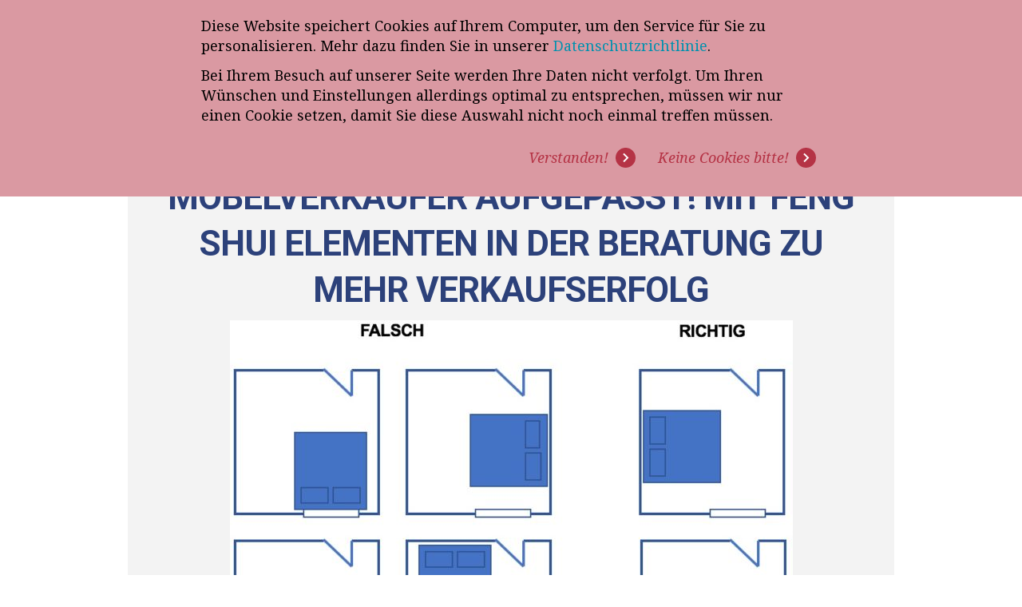

--- FILE ---
content_type: text/html; charset=UTF-8
request_url: https://www.thomaswittconsulting.de/verkaufssteuerer/m%C3%B6belverk%C3%A4ufer-aufgepasst-mit-feng-shui-elementen-in-der-beratung-zu-mehr-verkaufserfolg
body_size: 12015
content:
<!doctype html><!--[if lt IE 7]> <html class="no-js lt-ie9 lt-ie8 lt-ie7" lang="de" > <![endif]--><!--[if IE 7]>    <html class="no-js lt-ie9 lt-ie8" lang="de" >        <![endif]--><!--[if IE 8]>    <html class="no-js lt-ie9" lang="de" >               <![endif]--><!--[if gt IE 8]><!--><html class="no-js" lang="de"><!--<![endif]--><head>
    <meta charset="utf-8">
    <meta http-equiv="X-UA-Compatible" content="IE=edge,chrome=1">
    <meta name="author" content="Christiane Witt">
    <meta name="description" content="Wie können Möbelverkäufer gezielt Feng Shui in der Beratung nutzen, um ihren Kunden optimal zu beraten und sich vom Einerlei des Möbelverkaufs abzuheben? ">
    <meta name="generator" content="HubSpot">
    <title>Möbelverkäufer aufgepasst! Mit Feng Shui Elementen in der Beratung zu mehr Verkaufserfolg</title>
    <link rel="shortcut icon" href="https://www.thomaswittconsulting.de/hs-fs/file-619521039-ico/images/layout/favicon.ico">
    
<meta name="viewport" content="width=device-width, initial-scale=1">

    <script src="/hs/hsstatic/jquery-libs/static-1.1/jquery/jquery-1.7.1.js"></script>
<script>hsjQuery = window['jQuery'];</script>
    <meta property="og:description" content="Wie können Möbelverkäufer gezielt Feng Shui in der Beratung nutzen, um ihren Kunden optimal zu beraten und sich vom Einerlei des Möbelverkaufs abzuheben? ">
    <meta property="og:title" content="Möbelverkäufer aufgepasst! Mit Feng Shui Elementen in der Beratung zu mehr Verkaufserfolg">
    <meta name="twitter:description" content="Wie können Möbelverkäufer gezielt Feng Shui in der Beratung nutzen, um ihren Kunden optimal zu beraten und sich vom Einerlei des Möbelverkaufs abzuheben? ">
    <meta name="twitter:title" content="Möbelverkäufer aufgepasst! Mit Feng Shui Elementen in der Beratung zu mehr Verkaufserfolg">

    

    
    <style>
a.cta_button{-moz-box-sizing:content-box !important;-webkit-box-sizing:content-box !important;box-sizing:content-box !important;vertical-align:middle}.hs-breadcrumb-menu{list-style-type:none;margin:0px 0px 0px 0px;padding:0px 0px 0px 0px}.hs-breadcrumb-menu-item{float:left;padding:10px 0px 10px 10px}.hs-breadcrumb-menu-divider:before{content:'›';padding-left:10px}.hs-featured-image-link{border:0}.hs-featured-image{float:right;margin:0 0 20px 20px;max-width:50%}@media (max-width: 568px){.hs-featured-image{float:none;margin:0;width:100%;max-width:100%}}.hs-screen-reader-text{clip:rect(1px, 1px, 1px, 1px);height:1px;overflow:hidden;position:absolute !important;width:1px}
</style>


                  
                  
                  <style>
                    .post-body img[src*="http://www.christiane-witt-fengshui.com/wp-content/uploads/2017/07/Bettpositionierung-705x464.jpg"] {display:none!important;}
                    .post-body img[src*="http://www.christiane-witt-fengshui.com/wp-content/uploads/2017/07/Bettpositionierung-705x464.jpg"] {display:none!important;}
                  </style>
                  
<link rel="stylesheet" href="/hs/hsstatic/AsyncSupport/static-1.501/sass/comments_listing_asset.css">
    <script type="application/ld+json">
{
  "mainEntityOfPage" : {
    "@type" : "WebPage",
    "@id" : "https://www.thomaswittconsulting.de/verkaufssteuerer/möbelverkäufer-aufgepasst-mit-feng-shui-elementen-in-der-beratung-zu-mehr-verkaufserfolg"
  },
  "author" : {
    "name" : "Christiane Witt",
    "url" : "https://www.thomaswittconsulting.de/verkaufssteuerer/author/christiane-witt",
    "@type" : "Person"
  },
  "headline" : "Möbelverkäufer aufgepasst! Mit Feng Shui Elementen in der Beratung zu mehr Verkaufserfolg",
  "datePublished" : "2017-12-05T18:03:17.000Z",
  "publisher" : {
    "name" : "Thomas Witt Consulting GmbH",
    "logo" : {
      "url" : "https://www.thomaswittconsulting.de/hubfs/Logo_TWC_RZ_positiv_RGB.png",
      "@type" : "ImageObject"
    },
    "@type" : "Organization"
  },
  "@context" : "https://schema.org",
  "@type" : "BlogPosting",
  "image" : [ "http://www.christiane-witt-fengshui.com/wp-content/uploads/2017/07/Bettpositionierung-705x464.jpg" ]
}
</script>


    
<!--  Added by GoogleAnalytics integration -->
<script>
var _hsp = window._hsp = window._hsp || [];
_hsp.push(['addPrivacyConsentListener', function(consent) { if (consent.allowed || (consent.categories && consent.categories.analytics)) {
  (function(i,s,o,g,r,a,m){i['GoogleAnalyticsObject']=r;i[r]=i[r]||function(){
  (i[r].q=i[r].q||[]).push(arguments)},i[r].l=1*new Date();a=s.createElement(o),
  m=s.getElementsByTagName(o)[0];a.async=1;a.src=g;m.parentNode.insertBefore(a,m)
})(window,document,'script','//www.google-analytics.com/analytics.js','ga');
  ga('create','UA-17285276-2','auto');
  ga('send','pageview');
}}]);
</script>

<!-- /Added by GoogleAnalytics integration -->

<!--  Added by GoogleAnalytics4 integration -->
<script>
var _hsp = window._hsp = window._hsp || [];
window.dataLayer = window.dataLayer || [];
function gtag(){dataLayer.push(arguments);}

var useGoogleConsentModeV2 = true;
var waitForUpdateMillis = 1000;


if (!window._hsGoogleConsentRunOnce) {
  window._hsGoogleConsentRunOnce = true;

  gtag('consent', 'default', {
    'ad_storage': 'denied',
    'analytics_storage': 'denied',
    'ad_user_data': 'denied',
    'ad_personalization': 'denied',
    'wait_for_update': waitForUpdateMillis
  });

  if (useGoogleConsentModeV2) {
    _hsp.push(['useGoogleConsentModeV2'])
  } else {
    _hsp.push(['addPrivacyConsentListener', function(consent){
      var hasAnalyticsConsent = consent && (consent.allowed || (consent.categories && consent.categories.analytics));
      var hasAdsConsent = consent && (consent.allowed || (consent.categories && consent.categories.advertisement));

      gtag('consent', 'update', {
        'ad_storage': hasAdsConsent ? 'granted' : 'denied',
        'analytics_storage': hasAnalyticsConsent ? 'granted' : 'denied',
        'ad_user_data': hasAdsConsent ? 'granted' : 'denied',
        'ad_personalization': hasAdsConsent ? 'granted' : 'denied'
      });
    }]);
  }
}

gtag('js', new Date());
gtag('set', 'developer_id.dZTQ1Zm', true);
gtag('config', 'G-R3QLK2PFP9');
</script>
<script async src="https://www.googletagmanager.com/gtag/js?id=G-R3QLK2PFP9"></script>

<!-- /Added by GoogleAnalytics4 integration -->


<meta name="p:domain_verify" content="8da1db538a5115f4638dc8d8882eb8aa">
<script type="text/javascript">
setTimeout(function(){var a=document.createElement("script");
var b=document.getElementsByTagName("script")[0];
a.src=document.location.protocol+"//script.crazyegg.com/pages/scripts/0014/4805.js?"+Math.floor(new Date().getTime()/3600000);
a.async=true;a.type="text/javascript";b.parentNode.insertBefore(a,b)}, 1);
</script>

<meta name="p:domain_verify" content="21364af1e44d0e4cf797cd30cbd36149">
<meta name="google-site-verification" content="zZuRr30teQrmX1zBzlFqR9ZHWg4jVqmoJb30B58SaDg">
<!-- Theme21:  -->

<script src="https://www.thomaswittconsulting.de/hubfs/hub_generated/template_assets/1/597504283/1744213787915/template_Script.js" type="text/javascript"></script>

<script type="text/javascript">
setTimeout(function(){var a=document.createElement("script");
var b=document.getElementsByTagName("script")[0];
a.src=document.location.protocol+"//script.crazyegg.com/pages/scripts/0014/4805.js?"+Math.floor(new Date().getTime()/3600000);
a.async=true;a.type="text/javascript";b.parentNode.insertBefore(a,b)}, 1);
</script>
<!-- Google tag (gtag.js) -->
<script async src="https://www.googletagmanager.com/gtag/js?id=G-R3QLK2PFP9"></script>
<script>
  window.dataLayer = window.dataLayer || [];
  function gtag(){dataLayer.push(arguments);}
  gtag('js', new Date());

  gtag('config', 'G-R3QLK2PFP9');
</script>




<link rel="amphtml" href="https://www.thomaswittconsulting.de/verkaufssteuerer/möbelverkäufer-aufgepasst-mit-feng-shui-elementen-in-der-beratung-zu-mehr-verkaufserfolg?hs_amp=true">

<meta property="og:image" content="http://www.christiane-witt-fengshui.com/wp-content/uploads/2017/07/Bettpositionierung-705x464.jpg">
<meta property="og:image:width" content="705">
<meta property="og:image:height" content="464">

<meta name="twitter:image" content="http://www.christiane-witt-fengshui.com/wp-content/uploads/2017/07/Bettpositionierung-705x464.jpg">


<meta property="og:url" content="https://www.thomaswittconsulting.de/verkaufssteuerer/möbelverkäufer-aufgepasst-mit-feng-shui-elementen-in-der-beratung-zu-mehr-verkaufserfolg">
<meta name="twitter:card" content="summary_large_image">

<link rel="canonical" href="https://www.thomaswittconsulting.de/verkaufssteuerer/möbelverkäufer-aufgepasst-mit-feng-shui-elementen-in-der-beratung-zu-mehr-verkaufserfolg">
<!-- Hotjar Tracking Code for www.thomaswittconsulting.de -->
<script>
    (function(h,o,t,j,a,r){
        h.hj=h.hj||function(){(h.hj.q=h.hj.q||[]).push(arguments)};
        h._hjSettings={hjid:2558271,hjsv:6};
        a=o.getElementsByTagName('head')[0];
        r=o.createElement('script');r.async=1;
        r.src=t+h._hjSettings.hjid+j+h._hjSettings.hjsv;
        a.appendChild(r);
    })(window,document,'https://static.hotjar.com/c/hotjar-','.js?sv=');
</script>
<meta property="og:type" content="article">
<link rel="alternate" type="application/rss+xml" href="https://www.thomaswittconsulting.de/verkaufssteuerer/rss.xml">
<meta name="twitter:domain" content="www.thomaswittconsulting.de">
<meta name="twitter:site" content="@Verkaufssteurer">
<script src="//platform.linkedin.com/in.js" type="text/javascript">
    lang: de_DE
</script>

<meta http-equiv="content-language" content="de">

<link rel="stylesheet" href="https://www.thomaswittconsulting.de/hubfs/hub_generated/template_assets/1/507740263/1744213783820/template_Thomaswitt.min.css">



  <style>
    .blg-p .blog-post-wrapper {padding:30px!important;outline: none!important;margin-top: 40px;margin-bottom:0px;}
    .blg-p .blog-post-wrapper {border-bottom: 0!important;}
    .blg-p .blog-post-wrapper .post-body .hs-embed-wrapper {max-width:100%!important;max-height: 582px!important;}
    .blg-p .blog-post-wrapper .post-body li {margin-left:20px;}
    .blg-p .post-header a {vertical-align: middle;text-decoration: none;}
    .blg-p .post-body {border-bottom:0;margin-top:20px;}
    .blg-p .ft-img img {display:block; margin:0 auto;}
    
    html, body {width:100%;}
    
   
 
    .blog-page form fieldset, .blog-page form fieldset input, .blog-page form .actions input.hs-button, .blog-page form .email-subscription input[type="email"]{width: 100%;max-width: 100%;}
    .email-subscription input[type="email"]{width: 100%!important;max-width: 100%;}
    .blog-page form .actions {margin-top:20px;}
    .blog-page form #email-4d14d477-2460-40e1-82d3-1c8c33cc8e29_1 {width: 100%!important;}
    .blog-page form fieldset input[type="text"], .blog-page form .email-subscription input[type="email"], .email-subscription input[type="email"] {border: none;border-radius: 3px;height: 45px;}
    .blog-page .email-subscription label {color:#fff;}
    .blog-page form fieldset input::placeholder, .blog-page .com form textarea::placeholder {color:#000;}
    .blog-page .com {margin-top:20px;}
    .blog-page .com form textarea {width:100%!important;border-radius: 3px;border: 1px solid grey;}
    .blog-page .com .form-title {font-size: 24px;margin-bottom: 15px;letter-spacing: 0.1px;font-family: 'Roboto',sans-serif;font-weight: 700;}
    .blog-page .com form .actions input.hs-button {padding: 25px 40px;border-radius: 15px;text-transform: uppercase;background-image: url(https://www.thomaswittconsulting.de/hubfs/cta-icon.png);background-repeat: no-repeat;background-position: 99% 50%;}
    .blog-page .com form fieldset input[type="text"], .blog-page .com form .email-subscription input[type="email"], .com .email-subscription input[type="email"] {border: 1px solid grey;}
    .blog-page .com input[type="email"] {border: 1px solid grey;border-radius: 3px; height: 45px;width: 100%!important;max-width: 100%;}
    .blog-page .subs form input[type="submit"] {padding: 25px 40px;border-radius: 15px;text-transform: uppercase;background-color: #DD98A4;background-image: url(https://www.thomaswittconsulting.de/hubfs/pink-cta-icon.png);background-repeat: no-repeat;background-position: 99% 50%;}
    @media (max-width: 767px) {
     .blg-p .post-body { text-align: center!important;}
    }
    @media screen and (max-width: 600px) { 
      .blog-page .com form .actions input.hs-button, .blog-page .subs form input[type="submit"] {background-image:none;padding: 20px;font-size: 18px;
      }
    }
    @media (max-width: 480px) {
      .blog-page .blog-post-wrapper h1 {line-height: 36px;}
      .blog-page .blog-post-wrapper h3 {line-height: 27px;}
    }
    @media (max-width: 400px), (min-device-width: 320px) and (max-device-width: 480px) {
      form .form-columns-2 .hs-input { width: 100%!important;}
    }
  </style>
    <link rel="stylesheet" href="https://www.thomaswittconsulting.de/hubfs/hub_generated/template_assets/1/39924892814/1744213786300/template_style.min.css">
    
</head>
  <body class="blg-p blog-page   hs-content-id-5463826503 hs-blog-post hs-content-path-verkaufssteuerer-möbelverkäufer-aufgepasst-mit-fen hs-content-name-möbelverkäufer-aufgepasst-mit-feng-shui-elementen- hs-blog-name-die-verkaufsmaschine-der-blog-von-thomas-witt-cons hs-blog-id-547864573" style="">

    <div id="hs_cos_wrapper_module_16200261517417" class="hs_cos_wrapper hs_cos_wrapper_widget hs_cos_wrapper_type_module" style="" data-hs-cos-general-type="widget" data-hs-cos-type="module"><header id="st-header" class="site-header">
  <div class="top-bar">
    <div class="container">
      <div class="top-flex"> 
        <div class="section-left">
          <a href="https://www.thomaswittconsulting.de/newsletter" rel="noopener" target="_blank"><span class="h1 des-show"><div>Anmeldung zum E-Mail-Newsletter <span class="h2">„VERKAUFSSTEUERER“</span></div></span></a>
          <a href="https://www.thomaswittconsulting.de/newsletter" rel="noopener" target="_blank"><span class="h1 mobile-title">E-Mail-Newsletter</span></a>
        </div>
        <div class="section-right">
          <script type="text/javascript" src="//cdn.timetrade.com/scripts/lightbox/latest/lightbox.js"></script>
          <a href="https://www.thomaswittconsulting.de/meetings/witt" onclick="return tt.launchWorkflow(this)" target="_blank"><span class="h1 des-show"><i>Telefon-Termin mit Thomas Witt</i></span></a>
          <a href="https://www.thomaswittconsulting.de/meetings/witt" target="_blank"><span class="mobile-title"><i>Telefon-Termin</i></span></a>
        </div>
      </div>
    </div><!-- End Container -->
  </div>

  <div class="container">
    <div class="main-header2">
      <div class="logo-hldr">
        <a href="/"><img src="https://www.thomaswittconsulting.de/hubfs/thomas_logo.png" alt="thomas_logo"></a>
      </div>
      <div class="menu-navigation">
        <div id="hs_menu_wrapper_module_16200261517417_" class="hs-menu-wrapper active-branch flyouts hs-menu-flow-horizontal" role="navigation" data-sitemap-name="default" data-menu-id="39964016859" aria-label="Navigation Menu">
 <ul role="menu">
  <li class="hs-menu-item hs-menu-depth-1" role="none"><a href="/uber-uns" role="menuitem">ÜBER UNS</a></li>
  <li class="hs-menu-item hs-menu-depth-1" role="none"><a href="/programme" role="menuitem">PROGRAMME</a></li>
  <li class="hs-menu-item hs-menu-depth-1 hs-item-has-children" role="none"><a href="https://www.thomaswittconsulting.de/expertise/verkaeufertraining" aria-haspopup="true" aria-expanded="false" role="menuitem">EXPERTISE</a>
   <ul role="menu" class="hs-menu-children-wrapper">
    <li class="hs-menu-item hs-menu-depth-2" role="none"><a href="javascript:;" role="menuitem">Logistikoptimierung</a></li>
    <li class="hs-menu-item hs-menu-depth-2" role="none"><a href="https://www.thomaswittconsulting.de/expertise/fuehrungstraining" role="menuitem">Führungstrainings</a></li>
    <li class="hs-menu-item hs-menu-depth-2" role="none"><a href="https://www.thomaswittconsulting.de/expertise/verkaeufertraining" role="menuitem">Verkäufertrainings</a></li>
    <li class="hs-menu-item hs-menu-depth-2" role="none"><a href="https://www.thomaswittconsulting.de/expertise/abschoepfungsoptimierung" role="menuitem">Abschöpfungsoptimierung</a></li>
    <li class="hs-menu-item hs-menu-depth-2" role="none"><a href="https://www.thomaswittconsulting.de/expertise/auswahl-und-einarbeitung-von-moebeiverkaeufern" role="menuitem">Verkäufer: Auswahl- und Einarbeitung</a></li>
    <li class="hs-menu-item hs-menu-depth-2 hs-item-has-children" role="none"><a href="https://www.thomaswittconsulting.de/expertise/videotrainings/treppenmethode" role="menuitem">Videotrainings</a>
     <ul role="menu" class="hs-menu-children-wrapper">
      <li class="hs-menu-item hs-menu-depth-3" role="none"><a href="javascript:;" role="menuitem">Möbelverkauf: Treppenstufenmethode</a></li>
      <li class="hs-menu-item hs-menu-depth-3" role="none"><a href="https://www.thomaswittconsulting.de/expertise/videotrainings/einwandbehandlung" role="menuitem">Einwandbehandlung</a></li>
      <li class="hs-menu-item hs-menu-depth-3" role="none"><a href="https://www.thomaswittconsulting.de/expertise/videotrainings/abschlusstechniken" role="menuitem">Abschlusstechniken</a></li>
     </ul></li>
   </ul></li>
  <li class="hs-menu-item hs-menu-depth-1 hs-item-has-children" role="none"><a href="/kundenstimmen" aria-haspopup="true" aria-expanded="false" role="menuitem">REFERENZEN</a>
   <ul role="menu" class="hs-menu-children-wrapper">
    <li class="hs-menu-item hs-menu-depth-2" role="none"><a href="https://www.thomaswittconsulting.de/verkaufssteuerer/topic/kunden-erfolgsgeschichten" role="menuitem">Kundenstimmen</a></li>
   </ul></li>
  <li class="hs-menu-item hs-menu-depth-1" role="none"><a href="/verkaufssteuerer" role="menuitem">BLOG</a></li>
  <li class="hs-menu-item hs-menu-depth-1" role="none"><a href="/podcast" role="menuitem">PODCAST</a></li>
  <li class="hs-menu-item hs-menu-depth-1" role="none"><a href="/video" role="menuitem">VIDEOS</a></li>
 </ul>
</div>
      </div>
      <div class="menu-mobile">
        <label class="menu-icon" for="menu-btn"><span class="navicon"></span></label>
      </div>
    </div>
    <div class="mobile-menu-navigation menu-navigation">
      <div id="hs_menu_wrapper_module_16200261517417_" class="hs-menu-wrapper active-branch flyouts hs-menu-flow-horizontal" role="navigation" data-sitemap-name="default" data-menu-id="39964016859" aria-label="Navigation Menu">
 <ul role="menu">
  <li class="hs-menu-item hs-menu-depth-1" role="none"><a href="/uber-uns" role="menuitem">ÜBER UNS</a></li>
  <li class="hs-menu-item hs-menu-depth-1" role="none"><a href="/programme" role="menuitem">PROGRAMME</a></li>
  <li class="hs-menu-item hs-menu-depth-1 hs-item-has-children" role="none"><a href="https://www.thomaswittconsulting.de/expertise/verkaeufertraining" aria-haspopup="true" aria-expanded="false" role="menuitem">EXPERTISE</a>
   <ul role="menu" class="hs-menu-children-wrapper">
    <li class="hs-menu-item hs-menu-depth-2" role="none"><a href="javascript:;" role="menuitem">Logistikoptimierung</a></li>
    <li class="hs-menu-item hs-menu-depth-2" role="none"><a href="https://www.thomaswittconsulting.de/expertise/fuehrungstraining" role="menuitem">Führungstrainings</a></li>
    <li class="hs-menu-item hs-menu-depth-2" role="none"><a href="https://www.thomaswittconsulting.de/expertise/verkaeufertraining" role="menuitem">Verkäufertrainings</a></li>
    <li class="hs-menu-item hs-menu-depth-2" role="none"><a href="https://www.thomaswittconsulting.de/expertise/abschoepfungsoptimierung" role="menuitem">Abschöpfungsoptimierung</a></li>
    <li class="hs-menu-item hs-menu-depth-2" role="none"><a href="https://www.thomaswittconsulting.de/expertise/auswahl-und-einarbeitung-von-moebeiverkaeufern" role="menuitem">Verkäufer: Auswahl- und Einarbeitung</a></li>
    <li class="hs-menu-item hs-menu-depth-2 hs-item-has-children" role="none"><a href="https://www.thomaswittconsulting.de/expertise/videotrainings/treppenmethode" role="menuitem">Videotrainings</a>
     <ul role="menu" class="hs-menu-children-wrapper">
      <li class="hs-menu-item hs-menu-depth-3" role="none"><a href="javascript:;" role="menuitem">Möbelverkauf: Treppenstufenmethode</a></li>
      <li class="hs-menu-item hs-menu-depth-3" role="none"><a href="https://www.thomaswittconsulting.de/expertise/videotrainings/einwandbehandlung" role="menuitem">Einwandbehandlung</a></li>
      <li class="hs-menu-item hs-menu-depth-3" role="none"><a href="https://www.thomaswittconsulting.de/expertise/videotrainings/abschlusstechniken" role="menuitem">Abschlusstechniken</a></li>
     </ul></li>
   </ul></li>
  <li class="hs-menu-item hs-menu-depth-1 hs-item-has-children" role="none"><a href="/kundenstimmen" aria-haspopup="true" aria-expanded="false" role="menuitem">REFERENZEN</a>
   <ul role="menu" class="hs-menu-children-wrapper">
    <li class="hs-menu-item hs-menu-depth-2" role="none"><a href="https://www.thomaswittconsulting.de/verkaufssteuerer/topic/kunden-erfolgsgeschichten" role="menuitem">Kundenstimmen</a></li>
   </ul></li>
  <li class="hs-menu-item hs-menu-depth-1" role="none"><a href="/verkaufssteuerer" role="menuitem">BLOG</a></li>
  <li class="hs-menu-item hs-menu-depth-1" role="none"><a href="/podcast" role="menuitem">PODCAST</a></li>
  <li class="hs-menu-item hs-menu-depth-1" role="none"><a href="/video" role="menuitem">VIDEOS</a></li>
 </ul>
</div>
    </div>
  </div>
</header>
<style>
  .mobile-menu-navigation {display:none;}
  .mobile-title {display:none;}
  .logo-hldr img {width:100%;}
  .des-show>div {display:inline;}
  .des-show .h2 {font-style: initial;}
  .main-header2 .menu-navigation div,
  .main-header2 .menu-navigation > div > ul {height:100%;}
  .main-header2 .menu-navigation > div > ul > li {display: flex;align-items: center;height: 100%;margin: 0;}
  .main-header2 .menu-navigation > div > ul > li:hover > a {  color: #b53345;}
  .main-header2 .mobile-menu-navigation ul li:hover a {  color: #b53345;}

  .menu-navigation ul.hs-menu-children-wrapper li { border-top: 2px solid #e2e4e5; margin-bottom:0px; }
  .menu-navigation ul.hs-menu-children-wrapper li:first-child { border-top:0; }
  .menu-navigation ul.hs-menu-children-wrapper li:hover { background-color:#b53345; }
  .menu-navigation ul.hs-menu-children-wrapper li:hover > a { color:#fff!important; }

  .menu-navigation .hs-menu-wrapper.hs-menu-flow-horizontal>ul li.hs-item-has-children ul.hs-menu-children-wrapper {
    background-color: #95a0bc;
    display: block;
    height: auto;
    top: 100%;
    border: 2px solid #e2e4e5;
  }

  .menu-navigation .hs-menu-wrapper.hs-menu-flow-horizontal>ul li.hs-item-has-children ul.hs-menu-children-wrapper li a {
    display: block;
    white-space: nowrap;
    width: 100%;
    max-width:none;
    overflow: visible;
    text-overflow:unset;
    color: #2c417a;
    padding: 10px;
  }
  .menu-navigation .hs-menu-wrapper.hs-menu-flow-horizontal>ul li.hs-item-has-children ul.hs-menu-children-wrapper li.hs-item-has-children ul.hs-menu-children-wrapper {
    left:100%;
    top:-2px;
  }

  .section-right a, .section-left a{text-decoration: none;color: #fff;}
  /* Mobile Menu */
  .menu-mobile { padding-left: 25px; display: none }
  .menu-icon { cursor: pointer; padding: 28px 20px;  position: relative;  user-select: none; }
  .navicon { background-color: #fff; display: block; height: 3px; position: relative; width: 24px;}
  .navicon:before,
  .navicon:after { background-color: #fff; content: ''; display: block; height: 100%; position: absolute; transition: all .2s ease-out; width: 100%; }
  .navicon:before { top: 6px; }
  .navicon:after { top: -6px; }

  .sticky {position: fixed;top: 0; width: 100%;z-index: 10;}
  header.sticky, header.sticky .top-bar {height:auto;}

  .active .menu-icon .navicon { background-color: transparent; }
  .active .menu-icon .navicon:before { transform: rotate(-45deg); }
  .active .menu-icon .navicon:after { transform: rotate(45deg); }

  .active .menu-icon .navicon:before,
  .active .menu-icon .navicon:after { top: 0; }
  @media (max-width: 910px) {
    .mobile-title {display:block;}
    .des-show {display:none;}
    .section-left {width:50%;}
    .section-right {text-align: right;width:50%;}
    .section-right span:before {display:none;}
    .section-right span:after {content: '';background-repeat: no-repeat;display: inline-block;width: 25px;height: 25px;vertical-align: bottom;margin-left: 5px;
      background-image: url("data:image/svg+xml,%3Csvg xmlns='http://www.w3.org/2000/svg' viewBox='0 0 30 30'%3E%3Cdefs%3E%3Cstyle%3E.cls-1%7Bfill:%23b53345;stroke:%23da99a2;stroke-width:5px;%7D.cls-2%7Bfill:%23fff;%7D%3C/style%3E%3C/defs%3E%3Ctitle%3EAsset 1%3C/title%3E%3Cg id='Layer_2' data-name='Layer 2'%3E%3Cg id='Icons_Grafiken_Logos' data-name='Icons &amp; Grafiken &amp; Logos'%3E%3Cpath class='cls-1' d='M15,2.5A12.5,12.5,0,1,0,27.5,15,12.5,12.5,0,0,0,15,2.5'/%3E%3Cpath class='cls-2' d='M15,2.5A12.5,12.5,0,1,0,27.5,15,12.5,12.5,0,0,0,15,2.5Zm7.33,18.38c-.37.71-1.7,2.56-3.35,2.56-1.49,0-4.87-1.72-7.71-5.54-2.63-3.53-3.85-6-3.85-7.83a3.31,3.31,0,0,1,1.67-2.8l.11-.08a4,4,0,0,1,2.06-.63,1.65,1.65,0,0,1,1.56,1c.1.21,1.11,2.36,1.23,2.68a1.84,1.84,0,0,1-.62,2.16l-.09.06a2.07,2.07,0,0,0-.43.36l0,.06c.78,1,3.19,4,3.56,4.37a.35.35,0,0,0,.16.09A3.49,3.49,0,0,0,17,17l.05,0a1.75,1.75,0,0,1,1.16-.43,2.22,2.22,0,0,1,1.25.41l2.41,1.62.07.05A1.81,1.81,0,0,1,22.33,20.88Z'/%3E%3C/g%3E%3C/g%3E%3C/svg%3E");
    }
  }
  @media (max-width: 906px) {
    .sticky {position: relative;}
    .main-header2 {justify-content: space-between;  padding: 20px;}
    .top-bar {padding: 20px;}
    .menu-navigation {display:none;}
    .menu-mobile { display: block; }
    .mobile-menu-navigation ul {display: flex!important;flex-direction: column;align-items: center;}
    .mobile-menu-navigation ul li {border-top: 2px solid #fff;margin-bottom: 0;width: 100%;text-align: center;}
    .mobile-menu-navigation ul li:nth-child(1) {border-top: none;}
    .mobile-menu-navigation ul li a { padding: 10px 17px!important;}
  }
  @media (max-width: 480px) {
    .top-bar {padding:5px;}
    .top-flex {display: inline-block;width: 100%;}
    .section-left, .section-right {width: auto;padding: 10px 20px;}
    .section-right {float: right;}
  }
  
  #tt-lb-container { overflow: auto }
      #tt-lb-container>iframe { height: calc(100% + 255px) !important; width: 100% !important }
  
  
</style>
</div>

    <div class="body-container-wrapper">
      <div class="body-container container-fluid">

        <div class="row-fluid container">
          <div class="span12 widget-span widget-type-blog_content " style="" data-widget-type="blog_content" data-x="0" data-w="12">
            <div class="blog-section">
              <div class="blog-post-wrapper cell-wrapper
                          
                          
                          verkaufstechniken 
                          
                          ">
                <div class="section post-header text-center ">
                  <h1>
                    <a href="https://www.thomaswittconsulting.de/verkaufssteuerer/möbelverkäufer-aufgepasst-mit-feng-shui-elementen-in-der-beratung-zu-mehr-verkaufserfolg" id="hubspot-name" class="link hubspot-editable" data-hubspot-form-id="name" data-hubspot-name="Blog Title"><span id="hs_cos_wrapper_name" class="hs_cos_wrapper hs_cos_wrapper_meta_field hs_cos_wrapper_type_text" style="" data-hs-cos-general-type="meta_field" data-hs-cos-type="text">Möbelverkäufer aufgepasst! Mit Feng Shui Elementen in der Beratung zu mehr Verkaufserfolg</span></a>
                  </h1>
                </div>
                 
                <div class="ft-img">
                  <img src="http://www.christiane-witt-fengshui.com/wp-content/uploads/2017/07/Bettpositionierung-705x464.jpg" alt="Möbelverkäufer aufgepasst! Mit Feng Shui Elementen in der Beratung zu mehr Verkaufserfolg" loading="lazy">
                  
                </div>
                
                <div class="section post-body clearfix 
                            
                            
                            verkaufstechniken 
                            
                            
                            ">
                  <span id="hs_cos_wrapper_post_body" class="hs_cos_wrapper hs_cos_wrapper_meta_field hs_cos_wrapper_type_rich_text" style="" data-hs-cos-general-type="meta_field" data-hs-cos-type="rich_text"><p><strong>Gastbeitrag von <a href="//www.thomaswittconsulting.de/verkaufssteuerer/m%C3%B6belverkaufstipps-interview-franz-blust-m%C3%B6belh%C3%A4ndler-m%C3%BCssen-durch-vorbild-f%C3%BChren" target="_blank">Christiane Witt</a></strong></p>
<!--more-->
<p><strong>Wer Möbel verkauft und noch nichts von Feng Shui gehört hat, lässt vermutlich Geld auf der Straße liegen.</strong> Google verzeichnet für den Suchbegriff Feng Shui zwischen 10.000 und 100.000 Anfragen pro Monat. Das ist das gleiche Suchvolumen wie z.B. für das Wort "Schrank".</p>
<p>Daher ist es sinnvoll, im Möbelverkauf mehr darüber zu reden, wie sich Einrichtung und Möbel <em>auf den Menschen und sein Leben, seine Gesundheit und seinen Erfolg auswirken</em> als über die Möbel an sich. Genau das tut die jahrtausende alte Erfahrungswissenschaft des Feng Shui.</p>
<p>Als einer von ca. 50.000 Möbelverkäufern in einem der 9.000 Möbelhäuser Deutschlands müssen Sie etwas haben, mit dem Sie sich von der Konkurrenz deutlich abheben können.<!--more--></p>
<p><strong>Wie mir berichtet wurde, kommt es immer häufiger vor, dass Kunden sich nach den Feng Shui Prinzipien einrichten möchten.</strong> Und auch Kunden, die diesen Wunsch nicht äußern, können Sie mit folgenden Tipps zu einer Einrichtung helfen, die Harmonie und Wohlbefinden für ihn und seine Familie erzeugt.</p>
<p>Sicher können Sie keine detaillierte Feng Shui Beratung anbieten, dazu bedarf es einer langjährigen Ausbildung und dafür gibt es bereits gute Spezialisten. Aber Sie können mit gewissen Grundkenntnissen Ihren Kunden zeigen, worauf es ankommt, um deren Wohnung oder Haus zu einem Wohlfühlort zu machen. Und das ist ein besonderer Mehrwert, der Sie von anderen Möbelverkäufern unterscheidet.</p>
<h3><strong>Machen Sie den Möbelkauf für Ihre Kunden durch gezielte Anwendung von Feng Shui Tipps zu einem besonderen Erlebnis!</strong></h3>
<p><strong>Alles was Sie dazu brauchen, ist ein Grundrissplan des Hauses oder der Wohnung Ihrer Kunden </strong>(dafür reicht auch ein im Verkaufsgespräch schnell per Hand gezeichneter Plan) und</p>
<h3>Die 3 wichtigsten Grundregeln im Feng Shui:</h3>
<h3><strong>1. Die richtige Bettposition</strong></h3>
<ul>
<li><strong>Das Bett sollte an einer stabilen Wand, d.h. ohne Fenster oder Tür, stehen,</strong> so dass man im Rücken einen optimalen Schutz und freien Blick zur Tür idealerweise auch zum Fenster hat! Wenn das nicht möglich ist, dann empfehlen Sie Ihren Kunden ein Bett mit hohem Kopfteil.<br>Aufgrund einer Urangst gehen wir instinktiv davon aus, dass von hinten unbemerkt Gefahr kommen könnte. Als Beispiel können Sie Ihren Kunden sagen, dass man sich im Restaurant auch am liebsten den Platz aussucht, an dem man mit dem Rücken an der Wand sitzt und den Raum im Blick hat.</li>
</ul>
<div><img src="http://www.christiane-witt-fengshui.com/wp-content/uploads/2017/07/Bettpositionierung-705x464.jpg" alt="Bettpositionierung-705x464" width="320" style="width: 320px; margin: 0px 10px 10px 0px; float: left;"></div>
<ul>
<li><strong>Das Bett darf nicht zwischen Tür und Fenster aufgestellt werden!</strong><br>Die Energie kommt durch die Tür ins Schlafzimmer herein, geht direkt durch das Fenster wieder heraus und Ihre Kunden liegen mittendrin. Die Energie ist an dieser Stelle zu stark und kaum auszuhalten.<br>Wenn es anders nicht geht, schlagen Sie Ihren Kunden vor, dass sie das Fenster mit einem blickdichten Vorhang oder Plissee verdecken.</li>
<li><strong>Ihre Kunden sollten nicht mit den Füßen direkt gegenüber der Tür liegen!</strong><br>Im Feng Shui nennt man das die Sargposition, da die Toten mit den Füßen voran herausgetragen werden.</li>
</ul>
<p>Die ersten beiden Punkte gelten übrigens auch für das Aufstellen des <strong>Sofas im Wohnzimmer</strong>.</p>
<p>Wenn Sie noch mehr Tipps zur Einrichtung des Schlafzimmers nach Feng Shui haben möchten, dann lesen Sie <u><a href="http://www.christiane-witt-fengshui.com/20-feng-shui-tipps-fuer-besseren-schlaf-und-ein-aktives-liebesleben/" target="_blank">hier</a></u> weiter!</p>
<h3><strong>2. Die richtige Schreibtischposition</strong></h3>
<div><img src="http://www.christiane-witt-fengshui.com/wp-content/uploads/2016/05/Schreibtischpositionierung.jpg" alt="Schreibtischpositionierung" style="margin: 0px 10px 10px 0px; float: left;"></div>
<p>Die ersten beiden Punkte sind exakt wie bei der Bettposition</p>
<ul>
<li>Der Schreibtisch sollte so an einer stabilen Wand positioniert sein, dass Ihr Kunde mit dem Rücken zur Wand sitzt und die Zimmertür im Blick hat.</li>
<li>Auch hier gilt, den Schreibtisch nicht zwischen Tür und Fenster platzieren.</li>
<li>Ihre Kunden sollten nicht direkt vor einer Wand oder Säule sitzen, denn sonst haben sie das sprichwörtliche Brett vor dem Kopf, was die Kreativität und Inspiration einschränkt.</li>
</ul>
<p>Für weitere Tipps für das Arbeitszimmer nach Feng Shui lesen Sie <u><a href="http://www.christiane-witt-fengshui.com/arbeitszimmer-nach-feng-shui-fuer-mehr-erfolg/" target="_blank">hier </a></u>weiter.</p>
<h3><strong>3. Wenn Fenster und Türen auf dem Grundriss gegenüber voneinander liegen, dann empfehlen Sie Ihren Kunden blickdichte Gardinen vor die Fenster zu hängen.</strong></h3>
<p>Die Energie kann sonst nicht im Raum gehalten werden, sondern geht durch das Fenster direkt wieder heraus.</p>
<p>Feng Shui hin oder her. Diese Tipps können Sie immer anwenden, auch wenn die Kunden nicht explizit von Feng Shui sprechen. Sie schaffen ihnen damit trotzdem einen ganz besonderen Wohlfühlort.</p>
<p><strong>Wenn Sie mehr über Feng Shui lernen möchten,</strong> um Ihre Kunden noch besser beraten zu können r<span style="background-color: transparent;">ufen Sie mich für ein kostenloses und unverbindliches Vorabgespräch unter 0163-5899771 an.</span></p>
<div><img src="https://www.thomaswittconsulting.de/hs-fs/hubfs/Christiane-Witt-Feng-Shui-Beratung.jpg?width=320&amp;name=Christiane-Witt-Feng-Shui-Beratung.jpg" alt="Christiane-Witt-Feng-Shui-Beratung" width="320" style="width: 320px;" srcset="https://www.thomaswittconsulting.de/hs-fs/hubfs/Christiane-Witt-Feng-Shui-Beratung.jpg?width=160&amp;name=Christiane-Witt-Feng-Shui-Beratung.jpg 160w, https://www.thomaswittconsulting.de/hs-fs/hubfs/Christiane-Witt-Feng-Shui-Beratung.jpg?width=320&amp;name=Christiane-Witt-Feng-Shui-Beratung.jpg 320w, https://www.thomaswittconsulting.de/hs-fs/hubfs/Christiane-Witt-Feng-Shui-Beratung.jpg?width=480&amp;name=Christiane-Witt-Feng-Shui-Beratung.jpg 480w, https://www.thomaswittconsulting.de/hs-fs/hubfs/Christiane-Witt-Feng-Shui-Beratung.jpg?width=640&amp;name=Christiane-Witt-Feng-Shui-Beratung.jpg 640w, https://www.thomaswittconsulting.de/hs-fs/hubfs/Christiane-Witt-Feng-Shui-Beratung.jpg?width=800&amp;name=Christiane-Witt-Feng-Shui-Beratung.jpg 800w, https://www.thomaswittconsulting.de/hs-fs/hubfs/Christiane-Witt-Feng-Shui-Beratung.jpg?width=960&amp;name=Christiane-Witt-Feng-Shui-Beratung.jpg 960w" sizes="(max-width: 320px) 100vw, 320px"></div>
<p><strong>Christiane Witt</strong></p>
<p><strong><a href="http://www.christiane-witt-fengshui.com/" target="_blank">Feng Shui Beratung</a></strong></p></span>
                </div>
                <div class="row-fluid-wrapper row-depth-1 row-number-5 container">
                  <div class="row-fluid ">
                    <div class="span12 widget-span widget-type-blog_comments com" style="" data-widget-type="blog_comments" data-x="0" data-w="12">
                      <div class="cell-wrapper layout-widget-wrapper">
                        <div id="hs_cos_wrapper_module_162074190689017" class="hs_cos_wrapper hs_cos_wrapper_widget hs_cos_wrapper_type_module" style="" data-hs-cos-general-type="widget" data-hs-cos-type="module">


<div class="form-title txt-blue">
  
  SAGEN SIE UNS IHRE MEINUNG!
  
</div>
<span id="hs_cos_wrapper_module_162074190689017_default_blog_comments" class="hs_cos_wrapper hs_cos_wrapper_widget hs_cos_wrapper_type_blog_comments" style="" data-hs-cos-general-type="widget" data-hs-cos-type="blog_comments">
<div class="section post-footer">
    <div id="comments-listing" class="new-comments"></div>
    
      <div id="hs_form_target_7f5453e8-3ccf-4e37-8beb-8ffac5a27608"></div>
      
      
      
      
    
</div>

</span>
</div>
                      </div>
                    </div>
                  </div><!--end layout-widget-wrapper -->
                </div><!--end widget-span -->
              </div>
              <div class="row-fluid-wrapper row-depth-1 row-number-5 container">
                <div class="row-fluid ">
                  <div class="span12 widget-span widget-type-blog_subscribe email-subscription bg-blue subs" style="padding:40px;" data-widget-type="blog_subscribe" data-x="0" data-w="12">
                    <div class="cell-wrapper layout-widget-wrapper">
                      <div id="hs_cos_wrapper_module_16202134488354" class="hs_cos_wrapper hs_cos_wrapper_widget hs_cos_wrapper_type_module" style="" data-hs-cos-general-type="widget" data-hs-cos-type="module">


<span id="hs_cos_wrapper_module_16202134488354_subscribe_designers_blog" class="hs_cos_wrapper hs_cos_wrapper_widget hs_cos_wrapper_type_blog_subscribe" style="" data-hs-cos-general-type="widget" data-hs-cos-type="blog_subscribe"><h3 id="hs_cos_wrapper_module_16202134488354_subscribe_designers_blog_title" class="hs_cos_wrapper form-title" data-hs-cos-general-type="widget_field" data-hs-cos-type="text">ABONNIEREN SIE UNSEREN BLOG!</h3>

<div id="hs_form_target_module_16202134488354_subscribe_designers_blog_3602"></div>



</span>
</div></div><!--end widget-span -->
                  </div><!--end row-->
                </div><!--end row-wrapper -->
              </div>
            </div>
          </div>
        </div>
      </div><!--end body -->
    </div><!--end body wrapper -->

    <div id="hs_cos_wrapper_module_160994895167392" class="hs_cos_wrapper hs_cos_wrapper_widget hs_cos_wrapper_type_module" style="" data-hs-cos-general-type="widget" data-hs-cos-type="module"><footer>
   <div class="social-media-hldr">
      <div class="container">
        <div class="sc-links">
          <h4 class="h7">Folgen Sie uns, liken Sie uns oder schreiben Sie uns!
          </h4>
          <ul>
            
            
            
            
            
            
            
            <li>
              <a href="https://www.facebook.com/Verkaufssteuerer" class="fb-icon" target="_blank" rel="noopener">
              </a>
            </li>
            
            
            
            
            
            
            
            <li>
              <a href="https://www.linkedin.com/in/thomas-witt-0904b857/" class="li-icon" target="_blank" rel="noopener">
              </a>
            </li>
            
            
            
            
            
            
            
            <li>
              <a href="https://www.xing.com/profile/Thomas_Witt4" class="ex-icon" target="_blank" rel="noopener">
              </a>
            </li>
            
            
            
            
            
            
            
            <li>
              <a href="https://www.youtube.com/user/derverkaufssteuerer" class="yt-icon" target="_blank" rel="noopener">
              </a>
            </li>
            <li><a href="mailto:[witt@thomaswittconsulting.de]" class="email-icon"></a></li>
          </ul>
        </div>
      </div>
    </div>
  
    <div class="personal-info">
      <div class="container">
          <ul>
            <li>
                <a href="/kontakt">
                  <span class="h3">KONTAKT</span>
                  <div class="fphone-icon"></div>
                </a>
            </li>
            <li>
              <a href="/impressum">
                <span class="h3">IMPRESSUM</span>
                <div class="fimpre-icon"></div>
              </a>
            </li>
            <li>
              <a href="/datenschutzrichtlinie">
                <span class="h3">DATENSCHUTZ</span>
                <div class="flock-icon"></div>
              </a>
             </li>
          </ul>
      </div>
    </div>
</footer> 
<style>
  .sc-links ul, .sc-links ul li {display: flex;align-items: center;justify-content: center;}
</style></div>

    
<!-- HubSpot performance collection script -->
<script defer src="/hs/hsstatic/content-cwv-embed/static-1.1293/embed.js"></script>
<script>
var hsVars = hsVars || {}; hsVars['language'] = 'de';
</script>

<script src="/hs/hsstatic/cos-i18n/static-1.53/bundles/project.js"></script>
<script src="/hs/hsstatic/keyboard-accessible-menu-flyouts/static-1.17/bundles/project.js"></script>

<script>
  $(document).ready(function() {

    $('.menu-icon').click(function(){
      $(this).parent().toggleClass('active');
      $('.mobile-menu-navigation').fadeToggle('fast');
    });
  });

  window.onscroll = function() {myFunction()};

  var header = document.getElementById("st-header");
  var sticky = header.offsetTop;

  function myFunction() {
    if (window.pageYOffset > sticky) {
      header.classList.add("sticky");
    } else {
      header.classList.remove("sticky");
    }
  }
</script>

<script src="/hs/hsstatic/AsyncSupport/static-1.501/js/comment_listing_asset.js"></script>
<script>
  function hsOnReadyPopulateCommentsFeed() {
    var options = {
      commentsUrl: "https://api-na1.hubapi.com/comments/v3/comments/thread/public?portalId=217433&offset=0&limit=1000&contentId=5463826503&collectionId=547864573",
      maxThreadDepth: 3,
      showForm: true,
      
      target: "hs_form_target_7f5453e8-3ccf-4e37-8beb-8ffac5a27608",
      replyTo: "Antworten auf <em>{{user}}</em>",
      replyingTo: "Antworten auf {{user}}"
    };
    window.hsPopulateCommentsFeed(options);
  }

  if (document.readyState === "complete" ||
      (document.readyState !== "loading" && !document.documentElement.doScroll)
  ) {
    hsOnReadyPopulateCommentsFeed();
  } else {
    document.addEventListener("DOMContentLoaded", hsOnReadyPopulateCommentsFeed);
  }

</script>


          <!--[if lte IE 8]>
          <script charset="utf-8" src="https://js.hsforms.net/forms/v2-legacy.js"></script>
          <![endif]-->
      
<script data-hs-allowed="true" src="/_hcms/forms/v2.js"></script>

        <script data-hs-allowed="true">
            hbspt.forms.create({
                portalId: '217433',
                formId: '7f5453e8-3ccf-4e37-8beb-8ffac5a27608',
                pageId: '5463826503',
                region: 'na1',
                pageName: "M\u00F6belverk\u00E4ufer aufgepasst! Mit Feng Shui Elementen in der Beratung zu mehr Verkaufserfolg",
                contentType: 'blog-post',
                
                formsBaseUrl: '/_hcms/forms/',
                
                
                
                css: '',
                target: "#hs_form_target_7f5453e8-3ccf-4e37-8beb-8ffac5a27608",
                type: 'BLOG_COMMENT',
                
                submitButtonClass: 'hs-button primary',
                formInstanceId: '8418',
                getExtraMetaDataBeforeSubmit: window.hsPopulateCommentFormGetExtraMetaDataBeforeSubmit
            });

            window.addEventListener('message', function(event) {
              var origin = event.origin; var data = event.data;
              if ((origin != null && (origin === 'null' || document.location.href.toLowerCase().indexOf(origin.toLowerCase()) === 0)) && data !== null && data.type === 'hsFormCallback' && data.id == '7f5453e8-3ccf-4e37-8beb-8ffac5a27608') {
                if (data.eventName === 'onFormReady') {
                  window.hsPopulateCommentFormOnFormReady({
                    successMessage: "Vielen Dank f\u00FCr Ihren Kommentar! Ich schaue ihn mir in den n\u00E4chsten 24 Stunden an und gebe Ihnen eine Antwort bzw. schalte ihn live.\n\nBesten Dank!\nThomas Witt",
                    target: "#hs_form_target_7f5453e8-3ccf-4e37-8beb-8ffac5a27608"
                  });
                } else if (data.eventName === 'onFormSubmitted') {
                  window.hsPopulateCommentFormOnFormSubmitted();
                }
              }
            });
        </script>
      

    <!--[if lte IE 8]>
    <script charset="utf-8" src="https://js.hsforms.net/forms/v2-legacy.js"></script>
    <![endif]-->


  <script data-hs-allowed="true">
      hbspt.forms.create({
          portalId: '217433',
          formId: 'fe55e76d-bd6d-44e2-adc4-dfff388f04ef',
          formInstanceId: '3602',
          pageId: '5463826503',
          region: 'na1',
          
          pageName: 'Möbelverkäufer aufgepasst! Mit Feng Shui Elementen in der Beratung zu mehr Verkaufserfolg',
          
          contentType: 'blog-post',
          
          formsBaseUrl: '/_hcms/forms/',
          
          
          inlineMessage: "Thanks for Subscribing!",
          
          css: '',
          target: '#hs_form_target_module_16202134488354_subscribe_designers_blog_3602',
          
          formData: {
            cssClass: 'hs-form stacked'
          }
      });
  </script>

<script src="https://www.thomaswittconsulting.de/hubfs/hub_generated/template_assets/1/40813470391/1744213789243/template_custom.min.js"></script>

<!-- Start of HubSpot Analytics Code -->
<script type="text/javascript">
var _hsq = _hsq || [];
_hsq.push(["setContentType", "blog-post"]);
_hsq.push(["setCanonicalUrl", "https:\/\/www.thomaswittconsulting.de\/verkaufssteuerer\/m\u00F6belverk\u00E4ufer-aufgepasst-mit-feng-shui-elementen-in-der-beratung-zu-mehr-verkaufserfolg"]);
_hsq.push(["setPageId", "5463826503"]);
_hsq.push(["setContentMetadata", {
    "contentPageId": 5463826503,
    "legacyPageId": "5463826503",
    "contentFolderId": null,
    "contentGroupId": 547864573,
    "abTestId": null,
    "languageVariantId": 5463826503,
    "languageCode": "de",
    
    
}]);
</script>

<script type="text/javascript" id="hs-script-loader" async defer src="/hs/scriptloader/217433.js"></script>
<!-- End of HubSpot Analytics Code -->


<script type="text/javascript">
var hsVars = {
    render_id: "2e13c734-66c7-4b81-88f6-2e1099f1bf5d",
    ticks: 1765798270296,
    page_id: 5463826503,
    
    content_group_id: 547864573,
    portal_id: 217433,
    app_hs_base_url: "https://app.hubspot.com",
    cp_hs_base_url: "https://cp.hubspot.com",
    language: "de",
    analytics_page_type: "blog-post",
    scp_content_type: "",
    
    analytics_page_id: "5463826503",
    category_id: 3,
    folder_id: 0,
    is_hubspot_user: false
}
</script>


<script defer src="/hs/hsstatic/HubspotToolsMenu/static-1.563/js/index.js"></script>

<script src="//fast.wistia.com/static/integrations-hubspot-v1.js" async></script>

<script type="text/javascript">
	window._pt_lt = new Date().getTime();
	window._pt_sp_2 = [];
	_pt_sp_2.push('setAccount,5a678e7d');
	var _protocol = (("https:" == document.location.protocol) ? " https://" : " http://");
	(function() {
		var atag = document.createElement('script'); atag.type = 'text/javascript'; atag.async = true;
		atag.src = _protocol + 'js.ptengine.com/pta.js';
		var stag = document.createElement('script'); stag.type = 'text/javascript'; stag.async = true;
		stag.src = _protocol + 'js.ptengine.com/pts.js';
		var s = document.getElementsByTagName('script')[0]; 
		s.parentNode.insertBefore(atag, s);s.parentNode.insertBefore(stag, s);
	})();
</script>

<!-- Start of HubSpot Embed Code -->
  <script type="text/javascript" id="hs-script-loader" async defer src="//js.hs-scripts.com/217433.js"></script>
<!-- End of HubSpot Embed Code -->

<div id="fb-root"></div>
  <script>(function(d, s, id) {
  var js, fjs = d.getElementsByTagName(s)[0];
  if (d.getElementById(id)) return;
  js = d.createElement(s); js.id = id;
  js.src = "//connect.facebook.net/de_DE/sdk.js#xfbml=1&version=v3.0";
  fjs.parentNode.insertBefore(js, fjs);
 }(document, 'script', 'facebook-jssdk'));</script> <script>!function(d,s,id){var js,fjs=d.getElementsByTagName(s)[0];if(!d.getElementById(id)){js=d.createElement(s);js.id=id;js.src="https://platform.twitter.com/widgets.js";fjs.parentNode.insertBefore(js,fjs);}}(document,"script","twitter-wjs");</script>
 



    <!-- Generated by the HubSpot Template Builder - template version 1.03 -->
  
</body></html>

--- FILE ---
content_type: text/html; charset=utf-8
request_url: https://www.google.com/recaptcha/enterprise/anchor?ar=1&k=6LdGZJsoAAAAAIwMJHRwqiAHA6A_6ZP6bTYpbgSX&co=aHR0cHM6Ly93d3cudGhvbWFzd2l0dGNvbnN1bHRpbmcuZGU6NDQz&hl=en&v=7gg7H51Q-naNfhmCP3_R47ho&size=invisible&badge=inline&anchor-ms=20000&execute-ms=15000&cb=kjepcokir9ux
body_size: 49114
content:
<!DOCTYPE HTML><html dir="ltr" lang="en"><head><meta http-equiv="Content-Type" content="text/html; charset=UTF-8">
<meta http-equiv="X-UA-Compatible" content="IE=edge">
<title>reCAPTCHA</title>
<style type="text/css">
/* cyrillic-ext */
@font-face {
  font-family: 'Roboto';
  font-style: normal;
  font-weight: 400;
  font-stretch: 100%;
  src: url(//fonts.gstatic.com/s/roboto/v48/KFO7CnqEu92Fr1ME7kSn66aGLdTylUAMa3GUBHMdazTgWw.woff2) format('woff2');
  unicode-range: U+0460-052F, U+1C80-1C8A, U+20B4, U+2DE0-2DFF, U+A640-A69F, U+FE2E-FE2F;
}
/* cyrillic */
@font-face {
  font-family: 'Roboto';
  font-style: normal;
  font-weight: 400;
  font-stretch: 100%;
  src: url(//fonts.gstatic.com/s/roboto/v48/KFO7CnqEu92Fr1ME7kSn66aGLdTylUAMa3iUBHMdazTgWw.woff2) format('woff2');
  unicode-range: U+0301, U+0400-045F, U+0490-0491, U+04B0-04B1, U+2116;
}
/* greek-ext */
@font-face {
  font-family: 'Roboto';
  font-style: normal;
  font-weight: 400;
  font-stretch: 100%;
  src: url(//fonts.gstatic.com/s/roboto/v48/KFO7CnqEu92Fr1ME7kSn66aGLdTylUAMa3CUBHMdazTgWw.woff2) format('woff2');
  unicode-range: U+1F00-1FFF;
}
/* greek */
@font-face {
  font-family: 'Roboto';
  font-style: normal;
  font-weight: 400;
  font-stretch: 100%;
  src: url(//fonts.gstatic.com/s/roboto/v48/KFO7CnqEu92Fr1ME7kSn66aGLdTylUAMa3-UBHMdazTgWw.woff2) format('woff2');
  unicode-range: U+0370-0377, U+037A-037F, U+0384-038A, U+038C, U+038E-03A1, U+03A3-03FF;
}
/* math */
@font-face {
  font-family: 'Roboto';
  font-style: normal;
  font-weight: 400;
  font-stretch: 100%;
  src: url(//fonts.gstatic.com/s/roboto/v48/KFO7CnqEu92Fr1ME7kSn66aGLdTylUAMawCUBHMdazTgWw.woff2) format('woff2');
  unicode-range: U+0302-0303, U+0305, U+0307-0308, U+0310, U+0312, U+0315, U+031A, U+0326-0327, U+032C, U+032F-0330, U+0332-0333, U+0338, U+033A, U+0346, U+034D, U+0391-03A1, U+03A3-03A9, U+03B1-03C9, U+03D1, U+03D5-03D6, U+03F0-03F1, U+03F4-03F5, U+2016-2017, U+2034-2038, U+203C, U+2040, U+2043, U+2047, U+2050, U+2057, U+205F, U+2070-2071, U+2074-208E, U+2090-209C, U+20D0-20DC, U+20E1, U+20E5-20EF, U+2100-2112, U+2114-2115, U+2117-2121, U+2123-214F, U+2190, U+2192, U+2194-21AE, U+21B0-21E5, U+21F1-21F2, U+21F4-2211, U+2213-2214, U+2216-22FF, U+2308-230B, U+2310, U+2319, U+231C-2321, U+2336-237A, U+237C, U+2395, U+239B-23B7, U+23D0, U+23DC-23E1, U+2474-2475, U+25AF, U+25B3, U+25B7, U+25BD, U+25C1, U+25CA, U+25CC, U+25FB, U+266D-266F, U+27C0-27FF, U+2900-2AFF, U+2B0E-2B11, U+2B30-2B4C, U+2BFE, U+3030, U+FF5B, U+FF5D, U+1D400-1D7FF, U+1EE00-1EEFF;
}
/* symbols */
@font-face {
  font-family: 'Roboto';
  font-style: normal;
  font-weight: 400;
  font-stretch: 100%;
  src: url(//fonts.gstatic.com/s/roboto/v48/KFO7CnqEu92Fr1ME7kSn66aGLdTylUAMaxKUBHMdazTgWw.woff2) format('woff2');
  unicode-range: U+0001-000C, U+000E-001F, U+007F-009F, U+20DD-20E0, U+20E2-20E4, U+2150-218F, U+2190, U+2192, U+2194-2199, U+21AF, U+21E6-21F0, U+21F3, U+2218-2219, U+2299, U+22C4-22C6, U+2300-243F, U+2440-244A, U+2460-24FF, U+25A0-27BF, U+2800-28FF, U+2921-2922, U+2981, U+29BF, U+29EB, U+2B00-2BFF, U+4DC0-4DFF, U+FFF9-FFFB, U+10140-1018E, U+10190-1019C, U+101A0, U+101D0-101FD, U+102E0-102FB, U+10E60-10E7E, U+1D2C0-1D2D3, U+1D2E0-1D37F, U+1F000-1F0FF, U+1F100-1F1AD, U+1F1E6-1F1FF, U+1F30D-1F30F, U+1F315, U+1F31C, U+1F31E, U+1F320-1F32C, U+1F336, U+1F378, U+1F37D, U+1F382, U+1F393-1F39F, U+1F3A7-1F3A8, U+1F3AC-1F3AF, U+1F3C2, U+1F3C4-1F3C6, U+1F3CA-1F3CE, U+1F3D4-1F3E0, U+1F3ED, U+1F3F1-1F3F3, U+1F3F5-1F3F7, U+1F408, U+1F415, U+1F41F, U+1F426, U+1F43F, U+1F441-1F442, U+1F444, U+1F446-1F449, U+1F44C-1F44E, U+1F453, U+1F46A, U+1F47D, U+1F4A3, U+1F4B0, U+1F4B3, U+1F4B9, U+1F4BB, U+1F4BF, U+1F4C8-1F4CB, U+1F4D6, U+1F4DA, U+1F4DF, U+1F4E3-1F4E6, U+1F4EA-1F4ED, U+1F4F7, U+1F4F9-1F4FB, U+1F4FD-1F4FE, U+1F503, U+1F507-1F50B, U+1F50D, U+1F512-1F513, U+1F53E-1F54A, U+1F54F-1F5FA, U+1F610, U+1F650-1F67F, U+1F687, U+1F68D, U+1F691, U+1F694, U+1F698, U+1F6AD, U+1F6B2, U+1F6B9-1F6BA, U+1F6BC, U+1F6C6-1F6CF, U+1F6D3-1F6D7, U+1F6E0-1F6EA, U+1F6F0-1F6F3, U+1F6F7-1F6FC, U+1F700-1F7FF, U+1F800-1F80B, U+1F810-1F847, U+1F850-1F859, U+1F860-1F887, U+1F890-1F8AD, U+1F8B0-1F8BB, U+1F8C0-1F8C1, U+1F900-1F90B, U+1F93B, U+1F946, U+1F984, U+1F996, U+1F9E9, U+1FA00-1FA6F, U+1FA70-1FA7C, U+1FA80-1FA89, U+1FA8F-1FAC6, U+1FACE-1FADC, U+1FADF-1FAE9, U+1FAF0-1FAF8, U+1FB00-1FBFF;
}
/* vietnamese */
@font-face {
  font-family: 'Roboto';
  font-style: normal;
  font-weight: 400;
  font-stretch: 100%;
  src: url(//fonts.gstatic.com/s/roboto/v48/KFO7CnqEu92Fr1ME7kSn66aGLdTylUAMa3OUBHMdazTgWw.woff2) format('woff2');
  unicode-range: U+0102-0103, U+0110-0111, U+0128-0129, U+0168-0169, U+01A0-01A1, U+01AF-01B0, U+0300-0301, U+0303-0304, U+0308-0309, U+0323, U+0329, U+1EA0-1EF9, U+20AB;
}
/* latin-ext */
@font-face {
  font-family: 'Roboto';
  font-style: normal;
  font-weight: 400;
  font-stretch: 100%;
  src: url(//fonts.gstatic.com/s/roboto/v48/KFO7CnqEu92Fr1ME7kSn66aGLdTylUAMa3KUBHMdazTgWw.woff2) format('woff2');
  unicode-range: U+0100-02BA, U+02BD-02C5, U+02C7-02CC, U+02CE-02D7, U+02DD-02FF, U+0304, U+0308, U+0329, U+1D00-1DBF, U+1E00-1E9F, U+1EF2-1EFF, U+2020, U+20A0-20AB, U+20AD-20C0, U+2113, U+2C60-2C7F, U+A720-A7FF;
}
/* latin */
@font-face {
  font-family: 'Roboto';
  font-style: normal;
  font-weight: 400;
  font-stretch: 100%;
  src: url(//fonts.gstatic.com/s/roboto/v48/KFO7CnqEu92Fr1ME7kSn66aGLdTylUAMa3yUBHMdazQ.woff2) format('woff2');
  unicode-range: U+0000-00FF, U+0131, U+0152-0153, U+02BB-02BC, U+02C6, U+02DA, U+02DC, U+0304, U+0308, U+0329, U+2000-206F, U+20AC, U+2122, U+2191, U+2193, U+2212, U+2215, U+FEFF, U+FFFD;
}
/* cyrillic-ext */
@font-face {
  font-family: 'Roboto';
  font-style: normal;
  font-weight: 500;
  font-stretch: 100%;
  src: url(//fonts.gstatic.com/s/roboto/v48/KFO7CnqEu92Fr1ME7kSn66aGLdTylUAMa3GUBHMdazTgWw.woff2) format('woff2');
  unicode-range: U+0460-052F, U+1C80-1C8A, U+20B4, U+2DE0-2DFF, U+A640-A69F, U+FE2E-FE2F;
}
/* cyrillic */
@font-face {
  font-family: 'Roboto';
  font-style: normal;
  font-weight: 500;
  font-stretch: 100%;
  src: url(//fonts.gstatic.com/s/roboto/v48/KFO7CnqEu92Fr1ME7kSn66aGLdTylUAMa3iUBHMdazTgWw.woff2) format('woff2');
  unicode-range: U+0301, U+0400-045F, U+0490-0491, U+04B0-04B1, U+2116;
}
/* greek-ext */
@font-face {
  font-family: 'Roboto';
  font-style: normal;
  font-weight: 500;
  font-stretch: 100%;
  src: url(//fonts.gstatic.com/s/roboto/v48/KFO7CnqEu92Fr1ME7kSn66aGLdTylUAMa3CUBHMdazTgWw.woff2) format('woff2');
  unicode-range: U+1F00-1FFF;
}
/* greek */
@font-face {
  font-family: 'Roboto';
  font-style: normal;
  font-weight: 500;
  font-stretch: 100%;
  src: url(//fonts.gstatic.com/s/roboto/v48/KFO7CnqEu92Fr1ME7kSn66aGLdTylUAMa3-UBHMdazTgWw.woff2) format('woff2');
  unicode-range: U+0370-0377, U+037A-037F, U+0384-038A, U+038C, U+038E-03A1, U+03A3-03FF;
}
/* math */
@font-face {
  font-family: 'Roboto';
  font-style: normal;
  font-weight: 500;
  font-stretch: 100%;
  src: url(//fonts.gstatic.com/s/roboto/v48/KFO7CnqEu92Fr1ME7kSn66aGLdTylUAMawCUBHMdazTgWw.woff2) format('woff2');
  unicode-range: U+0302-0303, U+0305, U+0307-0308, U+0310, U+0312, U+0315, U+031A, U+0326-0327, U+032C, U+032F-0330, U+0332-0333, U+0338, U+033A, U+0346, U+034D, U+0391-03A1, U+03A3-03A9, U+03B1-03C9, U+03D1, U+03D5-03D6, U+03F0-03F1, U+03F4-03F5, U+2016-2017, U+2034-2038, U+203C, U+2040, U+2043, U+2047, U+2050, U+2057, U+205F, U+2070-2071, U+2074-208E, U+2090-209C, U+20D0-20DC, U+20E1, U+20E5-20EF, U+2100-2112, U+2114-2115, U+2117-2121, U+2123-214F, U+2190, U+2192, U+2194-21AE, U+21B0-21E5, U+21F1-21F2, U+21F4-2211, U+2213-2214, U+2216-22FF, U+2308-230B, U+2310, U+2319, U+231C-2321, U+2336-237A, U+237C, U+2395, U+239B-23B7, U+23D0, U+23DC-23E1, U+2474-2475, U+25AF, U+25B3, U+25B7, U+25BD, U+25C1, U+25CA, U+25CC, U+25FB, U+266D-266F, U+27C0-27FF, U+2900-2AFF, U+2B0E-2B11, U+2B30-2B4C, U+2BFE, U+3030, U+FF5B, U+FF5D, U+1D400-1D7FF, U+1EE00-1EEFF;
}
/* symbols */
@font-face {
  font-family: 'Roboto';
  font-style: normal;
  font-weight: 500;
  font-stretch: 100%;
  src: url(//fonts.gstatic.com/s/roboto/v48/KFO7CnqEu92Fr1ME7kSn66aGLdTylUAMaxKUBHMdazTgWw.woff2) format('woff2');
  unicode-range: U+0001-000C, U+000E-001F, U+007F-009F, U+20DD-20E0, U+20E2-20E4, U+2150-218F, U+2190, U+2192, U+2194-2199, U+21AF, U+21E6-21F0, U+21F3, U+2218-2219, U+2299, U+22C4-22C6, U+2300-243F, U+2440-244A, U+2460-24FF, U+25A0-27BF, U+2800-28FF, U+2921-2922, U+2981, U+29BF, U+29EB, U+2B00-2BFF, U+4DC0-4DFF, U+FFF9-FFFB, U+10140-1018E, U+10190-1019C, U+101A0, U+101D0-101FD, U+102E0-102FB, U+10E60-10E7E, U+1D2C0-1D2D3, U+1D2E0-1D37F, U+1F000-1F0FF, U+1F100-1F1AD, U+1F1E6-1F1FF, U+1F30D-1F30F, U+1F315, U+1F31C, U+1F31E, U+1F320-1F32C, U+1F336, U+1F378, U+1F37D, U+1F382, U+1F393-1F39F, U+1F3A7-1F3A8, U+1F3AC-1F3AF, U+1F3C2, U+1F3C4-1F3C6, U+1F3CA-1F3CE, U+1F3D4-1F3E0, U+1F3ED, U+1F3F1-1F3F3, U+1F3F5-1F3F7, U+1F408, U+1F415, U+1F41F, U+1F426, U+1F43F, U+1F441-1F442, U+1F444, U+1F446-1F449, U+1F44C-1F44E, U+1F453, U+1F46A, U+1F47D, U+1F4A3, U+1F4B0, U+1F4B3, U+1F4B9, U+1F4BB, U+1F4BF, U+1F4C8-1F4CB, U+1F4D6, U+1F4DA, U+1F4DF, U+1F4E3-1F4E6, U+1F4EA-1F4ED, U+1F4F7, U+1F4F9-1F4FB, U+1F4FD-1F4FE, U+1F503, U+1F507-1F50B, U+1F50D, U+1F512-1F513, U+1F53E-1F54A, U+1F54F-1F5FA, U+1F610, U+1F650-1F67F, U+1F687, U+1F68D, U+1F691, U+1F694, U+1F698, U+1F6AD, U+1F6B2, U+1F6B9-1F6BA, U+1F6BC, U+1F6C6-1F6CF, U+1F6D3-1F6D7, U+1F6E0-1F6EA, U+1F6F0-1F6F3, U+1F6F7-1F6FC, U+1F700-1F7FF, U+1F800-1F80B, U+1F810-1F847, U+1F850-1F859, U+1F860-1F887, U+1F890-1F8AD, U+1F8B0-1F8BB, U+1F8C0-1F8C1, U+1F900-1F90B, U+1F93B, U+1F946, U+1F984, U+1F996, U+1F9E9, U+1FA00-1FA6F, U+1FA70-1FA7C, U+1FA80-1FA89, U+1FA8F-1FAC6, U+1FACE-1FADC, U+1FADF-1FAE9, U+1FAF0-1FAF8, U+1FB00-1FBFF;
}
/* vietnamese */
@font-face {
  font-family: 'Roboto';
  font-style: normal;
  font-weight: 500;
  font-stretch: 100%;
  src: url(//fonts.gstatic.com/s/roboto/v48/KFO7CnqEu92Fr1ME7kSn66aGLdTylUAMa3OUBHMdazTgWw.woff2) format('woff2');
  unicode-range: U+0102-0103, U+0110-0111, U+0128-0129, U+0168-0169, U+01A0-01A1, U+01AF-01B0, U+0300-0301, U+0303-0304, U+0308-0309, U+0323, U+0329, U+1EA0-1EF9, U+20AB;
}
/* latin-ext */
@font-face {
  font-family: 'Roboto';
  font-style: normal;
  font-weight: 500;
  font-stretch: 100%;
  src: url(//fonts.gstatic.com/s/roboto/v48/KFO7CnqEu92Fr1ME7kSn66aGLdTylUAMa3KUBHMdazTgWw.woff2) format('woff2');
  unicode-range: U+0100-02BA, U+02BD-02C5, U+02C7-02CC, U+02CE-02D7, U+02DD-02FF, U+0304, U+0308, U+0329, U+1D00-1DBF, U+1E00-1E9F, U+1EF2-1EFF, U+2020, U+20A0-20AB, U+20AD-20C0, U+2113, U+2C60-2C7F, U+A720-A7FF;
}
/* latin */
@font-face {
  font-family: 'Roboto';
  font-style: normal;
  font-weight: 500;
  font-stretch: 100%;
  src: url(//fonts.gstatic.com/s/roboto/v48/KFO7CnqEu92Fr1ME7kSn66aGLdTylUAMa3yUBHMdazQ.woff2) format('woff2');
  unicode-range: U+0000-00FF, U+0131, U+0152-0153, U+02BB-02BC, U+02C6, U+02DA, U+02DC, U+0304, U+0308, U+0329, U+2000-206F, U+20AC, U+2122, U+2191, U+2193, U+2212, U+2215, U+FEFF, U+FFFD;
}
/* cyrillic-ext */
@font-face {
  font-family: 'Roboto';
  font-style: normal;
  font-weight: 900;
  font-stretch: 100%;
  src: url(//fonts.gstatic.com/s/roboto/v48/KFO7CnqEu92Fr1ME7kSn66aGLdTylUAMa3GUBHMdazTgWw.woff2) format('woff2');
  unicode-range: U+0460-052F, U+1C80-1C8A, U+20B4, U+2DE0-2DFF, U+A640-A69F, U+FE2E-FE2F;
}
/* cyrillic */
@font-face {
  font-family: 'Roboto';
  font-style: normal;
  font-weight: 900;
  font-stretch: 100%;
  src: url(//fonts.gstatic.com/s/roboto/v48/KFO7CnqEu92Fr1ME7kSn66aGLdTylUAMa3iUBHMdazTgWw.woff2) format('woff2');
  unicode-range: U+0301, U+0400-045F, U+0490-0491, U+04B0-04B1, U+2116;
}
/* greek-ext */
@font-face {
  font-family: 'Roboto';
  font-style: normal;
  font-weight: 900;
  font-stretch: 100%;
  src: url(//fonts.gstatic.com/s/roboto/v48/KFO7CnqEu92Fr1ME7kSn66aGLdTylUAMa3CUBHMdazTgWw.woff2) format('woff2');
  unicode-range: U+1F00-1FFF;
}
/* greek */
@font-face {
  font-family: 'Roboto';
  font-style: normal;
  font-weight: 900;
  font-stretch: 100%;
  src: url(//fonts.gstatic.com/s/roboto/v48/KFO7CnqEu92Fr1ME7kSn66aGLdTylUAMa3-UBHMdazTgWw.woff2) format('woff2');
  unicode-range: U+0370-0377, U+037A-037F, U+0384-038A, U+038C, U+038E-03A1, U+03A3-03FF;
}
/* math */
@font-face {
  font-family: 'Roboto';
  font-style: normal;
  font-weight: 900;
  font-stretch: 100%;
  src: url(//fonts.gstatic.com/s/roboto/v48/KFO7CnqEu92Fr1ME7kSn66aGLdTylUAMawCUBHMdazTgWw.woff2) format('woff2');
  unicode-range: U+0302-0303, U+0305, U+0307-0308, U+0310, U+0312, U+0315, U+031A, U+0326-0327, U+032C, U+032F-0330, U+0332-0333, U+0338, U+033A, U+0346, U+034D, U+0391-03A1, U+03A3-03A9, U+03B1-03C9, U+03D1, U+03D5-03D6, U+03F0-03F1, U+03F4-03F5, U+2016-2017, U+2034-2038, U+203C, U+2040, U+2043, U+2047, U+2050, U+2057, U+205F, U+2070-2071, U+2074-208E, U+2090-209C, U+20D0-20DC, U+20E1, U+20E5-20EF, U+2100-2112, U+2114-2115, U+2117-2121, U+2123-214F, U+2190, U+2192, U+2194-21AE, U+21B0-21E5, U+21F1-21F2, U+21F4-2211, U+2213-2214, U+2216-22FF, U+2308-230B, U+2310, U+2319, U+231C-2321, U+2336-237A, U+237C, U+2395, U+239B-23B7, U+23D0, U+23DC-23E1, U+2474-2475, U+25AF, U+25B3, U+25B7, U+25BD, U+25C1, U+25CA, U+25CC, U+25FB, U+266D-266F, U+27C0-27FF, U+2900-2AFF, U+2B0E-2B11, U+2B30-2B4C, U+2BFE, U+3030, U+FF5B, U+FF5D, U+1D400-1D7FF, U+1EE00-1EEFF;
}
/* symbols */
@font-face {
  font-family: 'Roboto';
  font-style: normal;
  font-weight: 900;
  font-stretch: 100%;
  src: url(//fonts.gstatic.com/s/roboto/v48/KFO7CnqEu92Fr1ME7kSn66aGLdTylUAMaxKUBHMdazTgWw.woff2) format('woff2');
  unicode-range: U+0001-000C, U+000E-001F, U+007F-009F, U+20DD-20E0, U+20E2-20E4, U+2150-218F, U+2190, U+2192, U+2194-2199, U+21AF, U+21E6-21F0, U+21F3, U+2218-2219, U+2299, U+22C4-22C6, U+2300-243F, U+2440-244A, U+2460-24FF, U+25A0-27BF, U+2800-28FF, U+2921-2922, U+2981, U+29BF, U+29EB, U+2B00-2BFF, U+4DC0-4DFF, U+FFF9-FFFB, U+10140-1018E, U+10190-1019C, U+101A0, U+101D0-101FD, U+102E0-102FB, U+10E60-10E7E, U+1D2C0-1D2D3, U+1D2E0-1D37F, U+1F000-1F0FF, U+1F100-1F1AD, U+1F1E6-1F1FF, U+1F30D-1F30F, U+1F315, U+1F31C, U+1F31E, U+1F320-1F32C, U+1F336, U+1F378, U+1F37D, U+1F382, U+1F393-1F39F, U+1F3A7-1F3A8, U+1F3AC-1F3AF, U+1F3C2, U+1F3C4-1F3C6, U+1F3CA-1F3CE, U+1F3D4-1F3E0, U+1F3ED, U+1F3F1-1F3F3, U+1F3F5-1F3F7, U+1F408, U+1F415, U+1F41F, U+1F426, U+1F43F, U+1F441-1F442, U+1F444, U+1F446-1F449, U+1F44C-1F44E, U+1F453, U+1F46A, U+1F47D, U+1F4A3, U+1F4B0, U+1F4B3, U+1F4B9, U+1F4BB, U+1F4BF, U+1F4C8-1F4CB, U+1F4D6, U+1F4DA, U+1F4DF, U+1F4E3-1F4E6, U+1F4EA-1F4ED, U+1F4F7, U+1F4F9-1F4FB, U+1F4FD-1F4FE, U+1F503, U+1F507-1F50B, U+1F50D, U+1F512-1F513, U+1F53E-1F54A, U+1F54F-1F5FA, U+1F610, U+1F650-1F67F, U+1F687, U+1F68D, U+1F691, U+1F694, U+1F698, U+1F6AD, U+1F6B2, U+1F6B9-1F6BA, U+1F6BC, U+1F6C6-1F6CF, U+1F6D3-1F6D7, U+1F6E0-1F6EA, U+1F6F0-1F6F3, U+1F6F7-1F6FC, U+1F700-1F7FF, U+1F800-1F80B, U+1F810-1F847, U+1F850-1F859, U+1F860-1F887, U+1F890-1F8AD, U+1F8B0-1F8BB, U+1F8C0-1F8C1, U+1F900-1F90B, U+1F93B, U+1F946, U+1F984, U+1F996, U+1F9E9, U+1FA00-1FA6F, U+1FA70-1FA7C, U+1FA80-1FA89, U+1FA8F-1FAC6, U+1FACE-1FADC, U+1FADF-1FAE9, U+1FAF0-1FAF8, U+1FB00-1FBFF;
}
/* vietnamese */
@font-face {
  font-family: 'Roboto';
  font-style: normal;
  font-weight: 900;
  font-stretch: 100%;
  src: url(//fonts.gstatic.com/s/roboto/v48/KFO7CnqEu92Fr1ME7kSn66aGLdTylUAMa3OUBHMdazTgWw.woff2) format('woff2');
  unicode-range: U+0102-0103, U+0110-0111, U+0128-0129, U+0168-0169, U+01A0-01A1, U+01AF-01B0, U+0300-0301, U+0303-0304, U+0308-0309, U+0323, U+0329, U+1EA0-1EF9, U+20AB;
}
/* latin-ext */
@font-face {
  font-family: 'Roboto';
  font-style: normal;
  font-weight: 900;
  font-stretch: 100%;
  src: url(//fonts.gstatic.com/s/roboto/v48/KFO7CnqEu92Fr1ME7kSn66aGLdTylUAMa3KUBHMdazTgWw.woff2) format('woff2');
  unicode-range: U+0100-02BA, U+02BD-02C5, U+02C7-02CC, U+02CE-02D7, U+02DD-02FF, U+0304, U+0308, U+0329, U+1D00-1DBF, U+1E00-1E9F, U+1EF2-1EFF, U+2020, U+20A0-20AB, U+20AD-20C0, U+2113, U+2C60-2C7F, U+A720-A7FF;
}
/* latin */
@font-face {
  font-family: 'Roboto';
  font-style: normal;
  font-weight: 900;
  font-stretch: 100%;
  src: url(//fonts.gstatic.com/s/roboto/v48/KFO7CnqEu92Fr1ME7kSn66aGLdTylUAMa3yUBHMdazQ.woff2) format('woff2');
  unicode-range: U+0000-00FF, U+0131, U+0152-0153, U+02BB-02BC, U+02C6, U+02DA, U+02DC, U+0304, U+0308, U+0329, U+2000-206F, U+20AC, U+2122, U+2191, U+2193, U+2212, U+2215, U+FEFF, U+FFFD;
}

</style>
<link rel="stylesheet" type="text/css" href="https://www.gstatic.com/recaptcha/releases/7gg7H51Q-naNfhmCP3_R47ho/styles__ltr.css">
<script nonce="r18CzNN_699e2PtpArQ7Vw" type="text/javascript">window['__recaptcha_api'] = 'https://www.google.com/recaptcha/enterprise/';</script>
<script type="text/javascript" src="https://www.gstatic.com/recaptcha/releases/7gg7H51Q-naNfhmCP3_R47ho/recaptcha__en.js" nonce="r18CzNN_699e2PtpArQ7Vw">
      
    </script></head>
<body><div id="rc-anchor-alert" class="rc-anchor-alert">This reCAPTCHA is for testing purposes only. Please report to the site admin if you are seeing this.</div>
<input type="hidden" id="recaptcha-token" value="[base64]">
<script type="text/javascript" nonce="r18CzNN_699e2PtpArQ7Vw">
      recaptcha.anchor.Main.init("[\x22ainput\x22,[\x22bgdata\x22,\x22\x22,\[base64]/[base64]/[base64]/[base64]/[base64]/[base64]/[base64]/[base64]/[base64]/[base64]\\u003d\x22,\[base64]\\u003d\\u003d\x22,\[base64]/DvnbDkGzDvQrCl3cKI2F/[base64]/M8KbBsKtwrM9wpYBRMKlw5kAwojCskQiYUcEwrHCj1jDp8KkGFzCusKgwowNwonCpwrDuQAxw7MJGsKbwp8Lwo02CVXCjsKhw48DwqbDvB7ClGp8Jk/DtsOoEAQywokrwq9qYTDDug3DqsKtw7A8w7nDoWgjw6UIwqhdNlzCgcKawpAkwocIwoRpw4FRw5xYwo8EYiURwp/CqTLDncKdwpbDm3M+E8Kjw67Dm8KkCFQIHRbCiMKDagvDlcOrYsO/wobCuRFFBcKlwrYBEMO4w5dTX8KTB8KQTXN9wpXDtcOmwqXCuFMxwqp9woXCjTXDlcKAe1Vew49Pw61vKy/[base64]/CjsKxw7PDmUnCn8KuM3TCucO+L8KpwpcrGMKKdsO8w7QGw7IrHgnDlATDukE5Y8K+LnjCiDLDnWkKfwhuw605w6JUwpMiw63DvGXDtsKDw7oDT8KNPUzCuTUXwq/Dg8OwQGtzUMKlMsOueUPDi8KjFypCw7kdIsKpR8KSFmx8OcODw4PDpEhxwqQMwozCoH/[base64]/DgMKCUsOFVMKjC8KKVsOWF8OfwqJhwqRTFijDuC0hGkzDoA7DpikhwoEAP35gfWIfKzXCm8K7UcO6GcKxw5LDjxHCo2LDrcOiwoDDmVZhw6bCusOIw6cqH8KGTcOPwozCrmvCvl7Dp2E+UsKdWGPDuTxaMcKJw50Ew5xjYcKaThQ6w5TDgB11QColw7HDsMOCHT/CgMO7wpfDlsOgwpUGO3wnwo3ClMKKw6locMKmw4jDkcK2EcO0w5rCj8KwwrfCrGcwKsKUwrlfw7xjI8KkwoDDh8KXMinCusKXUjvCpcKqAizCtcKxwqrCqijDlxjCoMORwp5KwrzClsOwNTrDtArCtXbDnsOVwp/DnVPDgkkQw4YQP8OmG8Oew5rDon/DiBTDvmnDiB8sAB8pw6pFwpXCpVoVTMKycsOpw5N9IGkqwphGU2jCmXLCp8O5w4XDosKfwogQwpAww7pVcMObwo4WwrHDlMKpw5sFwrHCkcKJQcK9W8OhBsOmFgQ6wpQ3w6p8IcO5wqQ7UC/CnsK+bsKuZVXDmcOYwpfClQXCncKmwqUgwrYlwowYwobCtTRrCsO4LGJaXMOjw7ReB0U1wqfCtkzCgTNMwqXDqkbDsk7CoUJYw79lwqXDmWcRAjrDiCnCscKQw6xsw7FTQMKywpXDoiDDucOpw5kEw4/[base64]/CmsORZgc1w5V2w75cw4RoSMKbR8OVHRvCscOtGcK4TwwwfMOTwoQcw65+YMODSXQTwpvCuVEALMKbF3jDomfDocKFw5rCs3dvc8KzJ8KPHgfDv8O0OwjCr8OlYnvCrcKcRmTDrcKJJAPDsD/[base64]/CgMKdJcOFw6FawrbCtVRyOSAmwrbCr03DrMO2w6LDiEQTwrQXw5UeacOKwqrDmsOYBcKTwrxhw5NSwoAOYWdfADXCvHvDs2vDkcObMMKuLygnw69hJcKwVDNQwr3Dk8OFdTHCr8K3CT5ddsKtfcOgGHfDqUsIw45IMlLCkFkVH23DvcKtTcOUwp/Dh0kuwoYJwoA2wqzDhz4/wpvDvMOLw6NmwozDi8K/w7VRfMOfwoHDtB0gf8KbdsK+XBsNwqBPTTzDmMK8asKWw74UYMK0W3jDhGvCqMK2wq/CgMK9wrlQeMKBX8KrwqLDn8Kww5hQw5XDhyzCi8Kpw7xxamEQOjI3w5TCm8OYWMKdQsKJC2/[base64]/w5Ycw6fChMOkwqfDkxXDk8K+worDoMKxwo9cOcKLMXvCjMKvPMKiHsO6w5jCokkWwqlVw4AxbMKJVDTDtcKOwr/CtlfDqsKOwrLCpMOLEgknw6PDocKmwrLDjDx5wr1hYMKDw50sJsO3wpd/[base64]/DpsOBbGonaXF8wp/DiXFNC3Ajwp9BLcOkwpUREcKPwqsaw50EW8OEwoDDlSEGwr/DgHTCnsOIXErDvMKlXsOAWcK6wqzDscOXI0gtwoHDohJsRsKQw6sxNyDDrw9Yw5pPAUp0w5bCu3NUwrfDicOtQcKPwofDnyLDiVJ7woDDgSJuawFSBxvDpD17IcO+VSnDtMOkwqV4ZgtswoMLwoIsCl/CjMK4TGNJFG9BwqbCtMO2IAvCrWXDim4UVcOOe8Kzwpw4wrPCm8Ofw5/CmsOVw5lpMsK1wq1vN8KDw7XCsnPCicOVw6DCj35LwrDCgE3CuTHCosOSfyHDt2tDwrDCnSgkwoXDkMKsw5vDlBnCjMOLwo18wrnDmlTCgsK7NBsCw5rDkj7DpMKndcKrRcOkNR7Ck2tpUMK+dsOlGjbClMOBw6lOOmDDulgKHcOEw4LDoMKCM8OHOcOhNcK/w6rCpX/DsDnDlcKVXMK6wqdTwpvDuTBoYE/DvSXCpVFRX3Btwp3DpkfCrMO7JDfCtcKNW8KxQ8KPRGPCrcKEwrTDpMKrCWPCkWHDsGkfw4PCvMKuwoLCmcK+wrtOaC7ChsKUwqVdN8Oow6HDrwHDgsOiwoHCn1hWFMOQwq0uUsK+wobCvyd/FnXCoHsiw4PCg8KPw6hRBxDCsh9Ewr3Ck00JYmLCoGJlY8OEwrxdI8OzQQd5w53ClcKCw53Di8K7w7/Dp3PCisOqwrbDjBHDiMKgw53DncOmw41JSyHDrMKVwqLDjcOpIkwiC2DCi8OYw4sabcOsecOVw55wU8O5w7ZJwp7Cm8OZw5DDvMKSwpHCmEzDqj7Cj3DDjcO6dcK5bsOpUsOVwrDDgsOFDErCsAdLwp89wqo3w5/CscK0wqV/[base64]/DvDlpw6dXw7Qsw4QIBHjCjDfCsVjDv8OiRcOrOcKXwpzCnsKNwrNpwpLDhcKHSsOOw4YFwoBySDQMAj86wp/Cs8KdAQLDt8KZV8KtD8K/[base64]/w7F/O8OewqrCoSLDr8KxXC3DhETDs8ONHMKQw6HCpsKGwo8Hw5cnw4ErwpghwrvDhXFqw7bDhcOHTX1Rw4oXwqR6wokVw6YEG8K7wrnCvHt7GcKUAsOOw4zDjMOKNgPCuQ/CtsOHGsOcIlnCpsK/wqHDtcOFSCLDtEZLwpcww5fCgWJcwpQSZA/[base64]/DsMKuwr3CoHAUw7XChHtjBsKNQSTCicKAw6PDvsK8fyBjC8KuYHrCrC02w4PCmcKUFsOew4jDnzPCtA/[base64]/DmcKhwrw/[base64]/ChsOPT8Ogc8OpGQjDscOJwqLDkMONwrrDgMKcN0jDjQlowoQId8KkH8OsDljCojZ5Jj4wwpjDims6X0ZEW8KuHsKJwps5woczOsKvPyvDqETDq8K4SHLDhThLMsKpwr/Cq1LDlcKgw4BjdhHCpsOSwp7DvHwuw6HDqU7DqMK7w6HCtnfCh0zDjMKVwoxrI8OPNsKPw4xZdmvCmXcIa8OPwrQ0wr7DgnjDm0vCv8OfwoDDk2vCqMKkw6LDn8KMSGNKC8KZwo/ChMOlTkjDtFzClcK5eXLCksKvdMK8w6TDtjnDmMKpw7XCnzcjw4wvwqbDk8Otwr/CpzZTdhLCi17DrcKoecKCGDAeIg43L8OvwplRw6bChVEpwpR3w4Veb1Ndwr5zPkHChj/[base64]/DkiVWwozDq8KeYxnDihgrLsOJwqDDvFfDjsOdwoVFwphGLGcYJH5Ww5PCgsKMw61GHmbCvTLDnsO0w7fDjwbDnsONDjvDpcKcPcKla8K5wrHCpgzCtMKUw4DCsQDDgsORw4TCqMOGw7dDwqovT8ObcQDCn8K1wp/CiWLCkMOhw4fCrSU7esK6wq/DlQHCqSPCucK6IBTDryTCrsKMW3jCmF8DVMKYwonDgxUedDXCgcKhw5Y3YF8UwoTDtUTCkXFPVQZbwpTColoNelkeAg7CokBFw7/DolXCvCHDncKwwp/DoVYjw6hsQsO3w5LDk8KzwoPDhmcBw7B6w4nDgMOBF1QYw5fDg8O8woHDhBrChMOlfDZuwq8gVjUYwprDhE49w7B7w78EWcOnW3ERwo1/d8O0w7c5LMKNwrjDmcOfwosYw7zCk8OSWMK0w5nDpMKIG8OpSsOIw6MWwpzDtCxKCGfClRIQAwXDlMKbwovDrMOTwpnCu8OcworCp1lvw7rDhcOWw5bDviRvc8OYeQVSXT3DsinDgEbDssKWVsO/[base64]/[base64]/CuV3DnQtIw4Atwq/CplI0w4nCmMK+wo0YVG3CpDHCsMKyEybCicOUwoQDbMOlwpDDmWM7w5VMwpHCtcOnw6gFw7BnKlnCvBogw4JiwprCjcOdIkHCmnYHGmrCuMKpwrsfw73DmCjCgMOuw6/[base64]/DsX48OcKvJMOUB0PCiwNXQ8K4V8KVwpfDpVIlXgDDo8Kzw7DDh8KMw4QyBxnDoinDkF0nHVJgwpp4LsOswrvDocKiw5/Cr8OUwoXDqcKLKcK1w703dsKiPhw9SUTDv8Ouw5kiw5gJwq4seMOpwo/DlT9nwqA7VnZWwrQTw6RlKMK8RMOIw6vCsMOFw5Rzw5TCn8OKwrbDrMO3Sy7CuC3Djg95XgV7GmvCkMOnXcKEV8KqDcOkMcOBQcOcMsO9wpTDsl4hDMK1fX4gw5rChQTDiMOVwp3CpnvDhzU7w54ZwoTCuksiwqfCosK3wpvDhk3DvC3DnBLClkEaw5rCgGgAO8KLdw/DkcO0LsKvw53CqQgxdcKjCEDCikLCkzAgw4NIw5PCrALDtnfCrFLDn20ibsKxKsOYBMOYUCHDv8O/[base64]/CrFZ1QzIqWF3CvTHDuznDkzR1W8Ohwrlzw63DtGzDlsOKw7/[base64]/wrDCvGRvL2jCicKpCzYWw5PCpcOywq7CvErDgcKPHFsFD20twpcjwp/DvxLCkHN7woRsTlLClMKSbsOYZsKqwqPDosKmwoDCnzPDo2AQwqfDrMK8wo1iTcKkHXPCr8O5cV/DjRRUw7l2woR1IjPCmip3w4rCuMOpwrgfw7d5w7jChWAyX8KcwrJ/wrUFwpFjfWjClxvCqCt/wqTCnsK0w5XCjEcgwqdxOjnDgznDscKqRcKvw4DDhCjDoMOPwq11w6Fdwox+UmDDv35wdMO7wpMqcGPDgMKlwrNQw7sPEsKNUMO+HytFw7V9w41kwr0Rw7N0wpIPwpDDvsKkK8OEZsOFwpI6TMKMScKbwosiwrzCkcOmwoXDnGjDsMO+UwQGLcK/wp3DoMKCP8O8w6/DjC9xw6RTw49EwpzDk1HDr8Owd8OeZsK2UMOpJcOFBcOww6bComrDo8Kcw4HCtHrCs0jCpjnCkwXDpsO9wqRzF8K/asKTJsKHw4NDw6dPwrUPw4Blw7oowp04LCVYS8K8wqsRw6bCgSQcOSwsw4HCp3ojw4cnw7g7wqPDkcOow77ClyJHwpQVYMKPN8OlC8KKQcKmDWnCgQ1JWit+woHDvcOOV8OZfQnDqMKmZcKkw61TwrvCrG/[base64]/[base64]/FcK8w54nwqhVw4E4J8Kmw6Aow6MdIDNmb8O8wr8gwoDCs2QOaTTDkShwwpzDjMONw4ANwoXCl31oaMOtSMOEVnUowqgBw47DjsOiC8Obwo1Vw7xWYMKaw78/Hid+EMKsF8K4w5bDuMO3KsORYXHDsnEiKzscA3FNwo/[base64]/CiX5Vwq4iwp3DicOrw5XCmn4EwojCiEsGwq52AmzDjsKyw7rCicO/JgJkWUJ2wq7CnMOGOALDvBxww7PCpXVZworDm8OxQGbClB3CoF/CuCfDlcKMcMKLwrYiFcKkBcOfw4YUSMKIw614WcKGw5NiBCrDqMK3ZsOVw6ZSwoZRD8Onwo/DvcOfw4bCicOAVEZWcEVrwpQ6bw3CpU90w6rCt0EPK1bDjcKPQgkrIGbDtMOLw7EBw4zDrEbDglbDpxTClMOnXWcMD1MVFXUxaMK9w7R8LQl9c8OhbsOmNsOAw5MNXkAgfjplwoTDnMO/VlVmPhnDpMKFw40+w5/DhQx/w4U+eS0/[base64]/w5hITllhJ2kyV8Ogwo4edV5RTUzCnMOOGsOOwrPChE3DjMK3ZSrCkxXDk1B7KMKyw7oFw7LDvMK6wopGwr10w5ArSH9gDjg9Pk3CrsKhZ8KRXXMODsOjwoAwYcOxwqFMLcKNJwRwwpQMIcOAwo7CusOdaT1Awp5Ow4PCgh/CqcKBw45KJTrCtMKfw5fCtgtIFsKKwojDshPDicKcw7V7w5IXEA3CvsK3w7zDp3/ClsKzfsO3KxNSwobCqxccTzg8wopYwoDCkcOiw5rCvsO8wpTCs3HCk8KtwqU/[base64]/[base64]/Cj8Kqwo/DnVJrw4XDv3lOw54lUE8zacKzT8KiZ8OiwoXCpcO2wrTCl8KmXGU2w4VvMcODwpDCvHk/YMOmW8OdV8KlwqTDk8Olwq7DtkkJV8OtB8KrXn4fwqfCusOxdcKIZsKtTWkDwqrCkgM2OioXwqnChTDDvMKrw6bDt1vClMOsKRLCjsKjDMK9woHCqnx9XMKvA8O4esKzOsOTw6XCgn/Ci8KUOFVRwrQpK8O4DCMZIMOuJsK/[base64]/[base64]/Dtm8Fwo8rFhPCvMOywrfCqRhJw65pw5TDhsKDw4fCgy7CtMOVw7svw6HDucOvNsOCIQNVwp06A8KQJsKlH30dUsKiw4HDthzDnGgJw5IUKMOYw4jChcOdwr9aTsOWworChUDCnS8xXTBEwrxXCT7CjMO8w7sTKW1wIwYpwrkXw68kVMO3BRdFwq0bwr9tW2TDpcO/[base64]/[base64]/CvMOdPMO+LMKRYsKOI8OQw4bDlsKCw5hne2/[base64]/M8KjwopDHcOJwp3Chj8JPUUvw5EywovDucKOwpPCscKaTwRubsKow7A5wqPCtENoI8Ktw4fCvcOtP2x4ScO4wppDwrnCj8OOChvDqx/[base64]/CtD/[base64]/wqB5worDmUFhwrnDrsOTwppKN8KLc8KHwpo3w4jDnMKiH8KCHTMEw5ILwrbCl8O3HMOnwoHCm8KOwobCmkwkMsKHw5o2ayRlwo/DrhXDtBLDvsKmcGzDviHCjcKNIRt1fTQvf8K4w6xTwqdcKRTDs0pOw5HCrg4fwrbCpBnDgMOWXyxCwocYWEA/w6pCQcKnVcKbw49GDcOmGgnDtX5qNTnDq8OiE8KUfHUJQiDDjMONKWzCtnnCt1fDnUoGw6HDicOBecOaw5DDusOzw4/Dv0ssw7PCszTDogzDngNhw7Qmw7fDvsO3w6vDu8OZQMKQw7vDgcOJwqPDolBWXgzCucKjGsOUw4VWZmMjw50UD2zDisKdw7HDhcOoDgLCmAXDn2vDhsO5wqAFfgvDt8Ojw4l0w7XDpkEgEsKDw64xLwfDqkFBwrbCjcOCO8KLQMOBw4UbVsOPw7/Dq8Knw5lpaMOOwpfDtC5db8KtwpbClVbCv8KuWXpPecOsAcK/[base64]/[base64]/Di8OKdBzCpm/DnsKYIMO1wrJOHCLCvgPCqitdwpDDkV7CiMO6wocmKh1RbANADiADIcOlw5IFUmjDlMOAwo/[base64]/QBV3w791XRzCqiXDhMKTcWVJeMOVXcOBwoA6wqfCucKtcUJMw6rCuX9UwqsCPcORXigbWyAodcK/w4TDh8OTwpzCkMOow69gwpp6aATDvMKBRW3CjRZjwr9gf8KtwqXCicKjw7rDqMOow4IOwq0AwrPDqMKrNMK+wrLDq014bELCjsKQw4ZZwopkwogfw6zCvjM9HRFLGB9oWMO/[base64]/CosOxwqXClsK2axrDhMKrwpjDnR4mw60dwqTDoB3DhlTDu8Oxwo/ChGkBV3xbw4hMLBHCvUfCvjM6IVlkDcKoXMKEwonCoEkkNQ3CvcKZw57DiAbDn8KDwobCrxRbwoxpXMONBiN7bsOaUsOgw6XCry3Ch04qckzDhMKgCkpJZ2Jjw4zDncOBO8Omw7Urw7sjGXVfXsKIVcKtw63DnMKYMsKXwpM1wqDDoRjDmMO1w4rDuX4+w5Egw4/Dl8KYKmoCOcODesKPcsOVw45bw6AMDCbDgyozUMKwwqIMwp7DsxvClgzDtSnCu8OVwo3CtcODSh8rU8OSw6jDssOPw73CpsOkAknCvHDDp8OXVsKNwo5/[base64]/[base64]/CuUzDrsKfw59Pw4lTwofCkwbDvSZtSsKzw7HCkcKYw5Y3aMOCw7vCscOmKUjDtiHDvn/DmQ5LK1DCgcOfw5JeZj/CnE5xGAMvwol4wqjCsFIpMMOTw4QlI8OgaTg0wqIbasKZw5AlwrJXYWtwS8OUwpt6fkzDlsKXDsOQw4EMH8KnwqcQfmbDr0DCiz/DmhLDgU9iw5AhZ8OxwqQmw4wHQGnCtsOLK8K8w63Dj1nDuBlaw4vDrCrDlFHCp8Ohw6zCryQYXVjDn8O2wpBywr19CsKjEUvChcK4wq7DsxE/[base64]/[base64]/w6LCoQRVwox9QAfDoAvDp8OXwoXCtTHDjHHCtsKRwqLDvMKGw5rDrjl0DsOIFcK+IxzCjDXDh2LDi8OAWQjCtUVjw79Uw4LCgMK/FRdww7s6w4zCkH7CmU7DuizCu8O9ezHDsHQsMRgiw4hbwoHChcKyU01Tw64YNGUKVA4KPT/CvcK8w67CrQ3DsRAObgh9wrDCtEnDvgHCg8KxMWLDr8KlQSrCuMOeGGoYKRQuBWhEF1DDoxEIwrcFwoUKEcOuccKDwpfDrTQWM8KeYlzCqcK4wq/[base64]/CowLCi8OUCMOMEB5Zw6PDmSUhwpw8bcO1EhDDmsKFw6J+w5HCocODCcOmw7ERacKHDcOcwqQaw6JSwrrDs8Ohwq18w5nDrcK+w7LDmsOfAMKyw6xJZAxVasK6YEHCjFrDqDzClMK2X3oPwrkgw5AjwqnDknVOw6jCtMK/wqYOAcO/wpvCsRg3wrxdTgfCrCIdw5BmJQYQfxrDvWVrAl1tw6MYw6pvw5HCgMO/w6vDlkvDn3NXw47Ct0JmZRvDncO0RgEFw5tRbjXChMOTwqbDpjjDlsKLwopew53DssKiNMKqw6Amw6/DlMOMTsKbCsKPw5jCqyvDk8OMJsKEwo8Nw6YkO8OBw4Ejw6cyw7DDu1PDv0rColtrYMKxUsKcFcKUw60vUmsNecKAUDfCuwo+AsKHwpVlGgZowpHCs2vDm8KvUsOTwqrDmGnCmcOsw4/[base64]/w7jCoMOwRmDCtCh2H8K9esKawofCuFkGFAocWcObacKrKcKGwqVQw7DCm8OLH3vClcK4wotXwqEew7fCiHMFw5EReS8zw4XCtG8CDUctw57Ds1c/ZWTDp8O8SUXDgsOKwp5LwolpJ8KmZzVBPcODWURVw5dUwoIiw5jDkcOiwrA9Fx4FwpxULMKVwoTCkHs5dz9Ow6k1KHrCsMKfwrNFwq0awqvDlsKYw4Ibwr9uwovDrsK8w5/[base64]/Dk8K9OQZIwrvCmCdVwr9BKMOCcsKGwoTCqlfDqMOwM8KCwoBfHAHDjsKbw74+w5NHw6vCosOYEMK8KiwMW8Kzw7bDp8OOwpJYKcKLw4/[base64]/VMO5w6fDkkwEJiXCv8KXwqDCn8KzODV1ZBFzT8KKwrjCocKKw5fCsXbDmArDqsKUw7vDu34tb8KEecO2Qnp9d8OHwocSwpw9TFbDo8OicDsQBMOgwr/CkzZGw6tnKCYnAmTCo2HDisKHw4bDtsKzBQjDgsKyw7XDhMKoASJEMBnDr8ODdkfCgC49wpttw4FxDGnDk8Ogw5tSMjBFPMKAwoNMVcKLwplVHUsjGxrDl0QMccOdwq59wqLDuXzCgMO/w4J7UMKIa2JqPX9/wofDusKPBcK4w7XDiWRTcXHDmXJewpF2w5TCsmBYWx1gwoLCpgc/c3ARUcO8AcOXw6Y9w4LDtlbDvGsUw6jCnQVzw4vCnQkJM8OIw6Nlw47DhMO+w5HCrMKWLMONw4rDkiQCw55Yw7VUAMKZP8OEwp4oa8OSwoc3wrEmSMOWwoo1GCzDlcO1wpAlwoMNQsK8EsOZwrXCl8OAdh17LRjCtgzCvCfDnMKhBsOGwpHCqcO6BQ0FBDzCkQUqPzt/K8Knw5UuwqwESmxBCcONwpgjA8O9woxvX8Okw5wvw5rCjTnCtj1xEcKFwqbCoMOjw5fDmcK+wr3Dp8Kkw5XDnMKqw4RRwpV1JMOtMcOJw5YWwr/Drw9XdBIPEMKnBzBZPsKUaATCsz5wV080wozCkcO7wqLCicKldMOzJcKpU0Vow41VwqHCgVQcYcKPU0TDjSrCg8KzZkvCpcKKHsO0fw9MPcOvPsOyI1fDmQlBwq09woANH8Olw5XCscKWwpnCq8Ohw4wDw7FKw4DCjSTCucOYwp3CqjfDo8OwwokkUMKHNT/CosO/[base64]/Dj8K/wpsbwpfDm0XCnMKpfsKpdUvDv8KKJ8KgwpTCn0DCp8OyYcOrbnHComPDmcOcGnDCqT3DhcOKCMK7EQgnbAMUel3CpsOQw7cuwqshNjVDwqTCicKUw6zCsMK2w53Chzw6fcOOPljDmQlbw5nCosOBTcKdwr7DpwrDqsKQwqt7Q8KewqjDr8O/aCYQN8KZw4TCuHQkbx9Zw4LDicONwpEKRBvCicKdw5/DvcKewo/CjBsWw5VFwq3DlRLDlsK7R1dReWQ5w6ZsR8Kdw61vVmjDpcK9wpfDsG9/QsKrJsKaw4gSw6ZuH8OLFkPDoyUie8OEw4REw44WTlk7w4E8ZXvClB7DocKHw6McGsKEXmfDpcKxw5XCoRvDqsO2w7bCrMKsGcORAhTCssKHw5DDmgI+RH7Ds0zDpyfDm8KSa15RecKsPMOxHGogJB8sw6tJRSfCgVJdLFFhfMOxcz7CncOrwr/DmxIyU8OYEjzCsBLDp8K/[base64]/w5xlB15kw5vCgMOKHlbDg2EoCsO0NsK/[base64]/DqXFhwpTCo8OfdMOfVEjChiHDiRbClcKETF3DmMOidcOTw6xfUQAcVQnCpcOvQDHDmGMHJCl0f07CsjTCucOyLMOtJMOQZT3DsW/CrmfDrElKw7gjXcO4cMOWwrfDjX8aVm/CvsKvKQ5Qw6t+w7kDw7UhYx0uwq0HIlXCpwnCrmBVwpTCm8KSwoBLw53Dt8OjeF4rUsObVMOTwrwoYcO+w5tULUEhw4rCryw/[base64]/DuXHChMKYXcO2HMKIw45IWUlPw5NiEcOgXyYKdgzCuMOGw6wFF0UTwo1AwqfDuhvDhsO9w77DmEM9JikRCWoRw442wrUEw6RaL8KKBsKSLMKHXl5ZEi/Ct2UrdMOxSyoFwqPCkiE0woTDm07CuErDmMKNwrrCucKWG8OJUsKUK3XDtS/CoMOtw7HDjMKjNx7CgMOpTcK5wrXDvT/DssOlU8K2FRV0bAAzMcKowoPCj3nDtsO1HcO4w4jCoBvDlsOVwo8LwpIow7kRPcKPK37DhMKOw6fCg8Onw6sDw6oiHkDCi1MZGcOrw4vCqDvDm8OrVcO+UcKjw7xUw4bDgSzDvFVwTsKNXcOrK1VtNsK2Y8OkwroRLMO3elrCkcOBw6/DlMONY0nDoxIGX8KhdmrDrsO0wpQEw75yfhZYTMOnAMKlw5nDuMOtw7HCuMKnw7PClUnCtsK3w6ZsDTrClU7CvcK/[base64]/DuHs8w7wzw5jDj8O2woVMECZCwqV/[base64]/DoMKFFsKZw5NhQcKmHEnCk8O9CF9gbsKYNkvCu8OdY3jDk8Kbw7bDisO+GMKmMsKHWgVmAS7CicKlIRvCscKew6/Cn8O5XiHCpzoVDsK+NkzCpsOuw7MtL8Kxw6VjDcKKJcK8w6/CpcKgwoXChMOEw6tdRcKXwqgNCysRwqfCr8KdFElFUithwooLw6VBIsKtWMK+wowhO8K8w7YTw4V7wpHCtGgtw5Ndw64YFWUTwqHCjktTS8Omw54Ow4QVw71YacOZw7TDv8Kvw545J8OlMm/DkyjDqMO/wqPDpkvCrmTDicKLw5rCmirDuALDlC7DhMK+wqvCmMOoHcKUw7QBOMO/YcKhEcOJJMKWw7Adw6oHw5XDjcK6woFqGsKvw7/DthpuYsKAw5hlwpMxw6Rkw6tLeMKNEsOzBMOzMjJ+aAcgZyDDtjTDnsKJEMKcw7dSdDMKIMOfw6nCpDfDlwdUBcKiwqzDh8Ogw53Ct8KnEcOnw5/DgzbCvsO8wqDDpTUEPMOJw5dJwoA3w75Uwr8/w6lswqEtWG9ZI8OTdMKMw6MWOsK8worDt8K9wq/CocOkOMO0LEfDlMKYQgFmA8OAJjTDicKvTcO/[base64]/[base64]/[base64]/UnvDnALCtBIXwqDCtsKbwoNGXcOQw5XDqyLDvivCnWBEFMKzw4rCkRjCpsOhE8KmOMK5w4A8wr5/fUxfLnnCtMOgVhPDncOvw47CpsODOm0HasK4w7UvwpjCv0pXaVpUwphrwpAiJ0IPRsK5w5Q2RlzCjxvCtwpKw5XCjsKqw6ESw63Djidgw7/Cj8K7ScOhFlobXGAnw6jDlQrDnXB8ahDDusOWZMKQw7k3w5JaPMKww6XDuijDsjxjw6Q+dMOxfMKzw6/CjlVnw7l6eVbDjMKvw6zChB3DnMOpwqp1w7YIMnvCm0UZX2XDjlvCnsKYOcOrDsKkw4HCocOgwqZdFMOkwr1KR2DCosK7fC/Cjz9cD0XDisOCw6vDgMOVwrRsw4HDrcKiw7Fnwrhjw4gww4DCkRRLw6cBwqgMw7RBV8KzdMOTe8K9w5M2OMKmwqBIC8O1w7wNwrBuwoMWw5jDhcOMKcOMw6/[base64]/TsO4dX1wOMK2w7rCqsKnf1/CvQLDjwjCqMKww78ow4k8fMOXw7vDscORwq4cwo5wBcO6KVxgwqINcm7Dr8O9fsOcw7HCvU4JBgbDpAfDisK/w4XCosOrwrTDrA8Cw5LDlEjCq8OJw7YewoTDtxxsesKOFsK+w4nCv8OjCS/[base64]/[base64]/IxrDqMOAIMKsw7tBwpLDgQjDl1DChRfCn37Cn0HDv8KdMTkiw7N6w4kkVcOFW8KQHn4IADbDmDnDixbCk1PDiE3ClcKZwrVRw6TCpsK3Cg/DgzzCvsODBhDCqVXDlMK4w7QYHsK6EVIlw7/CrH7DmzTDicKqf8ORwqTDpHs2H37ClAPDqXrCqAIAZSzCtcOHwoINw6jDhcK7WzPDoSQaHjDDisKOwrbCs1TDsMO9Mw7CncKIWSNtw4tBwonDmsKafx/CpMOXNEwGYcKeYhTDkhzCtcOsL3PDq24aCsOMwpDDgsK9KcKRw4HCqFtowpdkw641HCXChsK5IsKowrEMB0dqFxt8LMKfKANDdAvCoj8TMhRkwpbClQzClMK4w7DDssOIw5wlDzLCrsK6w6wOAB/Ds8ObQDlxwoscYmAYBMO7w4/CqMK5woATwqo1U33DhUVWJMOfwrFGf8Oxw6E8woQsZsKAwrBwIx0fwqY8RsO/[base64]/LhnDm33CoMK5w6bCoQ41dsKJwowoI04WIkvCtGtifcKdw44FwpkvUhPCvH7CpzEIwotkwojDqsORwp/CvMOCAnoAwrEzXcOHf0oyVlvChDocdgRQw48rQXYSUGwvPn1uC2wfw7UBVlPCg8KwCcOzwqHCrVPDmcOiDsK7ZFdJw43Dl8K/ZUYqw6E7NMK+w5HCq1DDjsOObVfCksKtwrrDvMO1w5AwwoXCncOwU3ZOw4nClHDCqR7Co38pUjsFfDo1wrnCvcKxwqcVw4nCjMK4bmnDhsK0XxnCnwHDnizDnzBRw68Sw4bCtAhPw4rCqDhmAlDChAZLWUbDlCV8w4LCmcO/TcOxw5fCqsOmEMO2EcOSw7wkw754wrHCmxHCrwc/[base64]/[base64]\\u003d\x22],null,[\x22conf\x22,null,\x226LdGZJsoAAAAAIwMJHRwqiAHA6A_6ZP6bTYpbgSX\x22,0,null,null,null,1,[21,125,63,73,95,87,41,43,42,83,102,105,109,121],[-1442069,428],0,null,null,null,null,0,null,0,null,700,1,null,0,\[base64]/tzcYADoGZWF6dTZkEg4Iiv2INxgAOgVNZklJNBoZCAMSFR0U8JfjNw7/vqUGGcSdCRmc4owCGQ\\u003d\\u003d\x22,0,0,null,null,1,null,0,0],\x22https://www.thomaswittconsulting.de:443\x22,null,[3,1,3],null,null,null,1,3600,[\x22https://www.google.com/intl/en/policies/privacy/\x22,\x22https://www.google.com/intl/en/policies/terms/\x22],\x22pFZ0D1rWanrqYB4lI0MWXaZ1yfI6KS5BPzcPb5OSYFM\\u003d\x22,1,0,null,1,1766178308612,0,0,[160],null,[15,240,34],\x22RC-qgtLd0kPcQOobg\x22,null,null,null,null,null,\x220dAFcWeA5eCuYNNO_E0SK1OssnVLekKJT0khHjnkaz68XT8oyJtG9TGFe7fM34RaVitkwA5ajvaFtgdYdo54NFzL6R-3f8vpBZRg\x22,1766261108432]");
    </script></body></html>

--- FILE ---
content_type: text/css
request_url: https://www.thomaswittconsulting.de/hubfs/hub_generated/template_assets/1/507740263/1744213783820/template_Thomaswitt.min.css
body_size: 12762
content:
@import url(//fonts.googleapis.com/css?family=Roboto:100,300,400,500,700,400italic|Noto+Serif:400italic);.row-fluid{width:100%;*zoom:1}.row-fluid:before,.row-fluid:after{display:table;content:""}.row-fluid:after{clear:both}.row-fluid [class*="span"]{display:block;float:left;width:100%;min-height:28px;margin-left:2.127659574%;*margin-left:2.0744680846382977%;-webkit-box-sizing:border-box;-moz-box-sizing:border-box;-ms-box-sizing:border-box;box-sizing:border-box}.row-fluid [class*="span"]:first-child{margin-left:0}.row-fluid .span12{width:99.99999998999999%;*width:99.94680850063828%}.row-fluid .span11{width:91.489361693%;*width:91.4361702036383%}.row-fluid .span10{width:82.97872339599999%;*width:82.92553190663828%}.row-fluid .span9{width:74.468085099%;*width:74.4148936096383%}.row-fluid .span8{width:65.95744680199999%;*width:65.90425531263828%}.row-fluid .span7{width:57.446808505%;*width:57.3936170156383%}.row-fluid .span6{width:48.93617020799999%;*width:48.88297871863829%}.row-fluid .span5{width:40.425531911%;*width:40.3723404216383%}.row-fluid .span4{width:31.914893614%;*width:31.8617021246383%}.row-fluid .span3{width:23.404255317%;*width:23.3510638276383%}.row-fluid .span2{width:14.89361702%;*width:14.8404255306383%}.row-fluid .span1{width:6.382978723%;*width:6.329787233638298%}.container-fluid{*zoom:1}.container-fluid:before,.container-fluid:after{display:table;content:""}.container-fluid:after{clear:both}@media(max-width:767px){.row-fluid{width:100%}.row-fluid [class*="span"]{display:block;float:none;width:auto;margin-left:0}}@media(min-width:768px) and (max-width:1139px){.row-fluid{width:100%;*zoom:1}.row-fluid:before,.row-fluid:after{display:table;content:""}.row-fluid:after{clear:both}.row-fluid [class*="span"]{display:block;float:left;width:100%;min-height:28px;margin-left:2.762430939%;*margin-left:2.709239449638298%;-webkit-box-sizing:border-box;-moz-box-sizing:border-box;-ms-box-sizing:border-box;box-sizing:border-box}.row-fluid [class*="span"]:first-child{margin-left:0}.row-fluid .span12{width:99.999999993%;*width:99.9468085036383%}.row-fluid .span11{width:91.436464082%;*width:91.38327259263829%}.row-fluid .span10{width:82.87292817100001%;*width:82.8197366816383%}.row-fluid .span9{width:74.30939226%;*width:74.25620077063829%}.row-fluid .span8{width:65.74585634900001%;*width:65.6926648596383%}.row-fluid .span7{width:57.182320438000005%;*width:57.129128948638304%}.row-fluid .span6{width:48.618784527%;*width:48.5655930376383%}.row-fluid .span5{width:40.055248616%;*width:40.0020571266383%}.row-fluid .span4{width:31.491712705%;*width:31.4385212156383%}.row-fluid .span3{width:22.928176794%;*width:22.874985304638297%}.row-fluid .span2{width:14.364640883%;*width:14.311449393638298%}.row-fluid .span1{width:5.801104972%;*width:5.747913482638298%}}@media(min-width:1280px){.row-fluid{width:100%;*zoom:1}.row-fluid:before,.row-fluid:after{display:table;content:""}.row-fluid:after{clear:both}.row-fluid [class*="span"]{display:block;float:left;width:100%;min-height:28px;margin-left:2.564102564%;*margin-left:2.510911074638298%;-webkit-box-sizing:border-box;-moz-box-sizing:border-box;-ms-box-sizing:border-box;box-sizing:border-box}.row-fluid [class*="span"]:first-child{margin-left:0}.row-fluid .span12{width:100%;*width:99.94680851063829%}.row-fluid .span11{width:91.45299145300001%;*width:91.3997999636383%}.row-fluid .span10{width:82.905982906%;*width:82.8527914166383%}.row-fluid .span9{width:74.358974359%;*width:74.30578286963829%}.row-fluid .span8{width:65.81196581200001%;*width:65.7587743226383%}.row-fluid .span7{width:57.264957265%;*width:57.2117657756383%}.row-fluid .span6{width:48.717948718%;*width:48.6647572286383%}.row-fluid .span5{width:40.170940171000005%;*width:40.117748681638304%}.row-fluid .span4{width:31.623931624%;*width:31.5707401346383%}.row-fluid .span3{width:23.076923077%;*width:23.0237315876383%}.row-fluid .span2{width:14.529914530000001%;*width:14.4767230406383%}.row-fluid .span1{width:5.982905983%;*width:5.929714493638298%}}.clearfix{*zoom:1}.clearfix:before,.clearfix:after{display:table;content:""}.clearfix:after{clear:both}.hide{display:none}.show{display:block}.invisible{visibility:hidden}.hidden{display:none;visibility:hidden}.visible-phone{display:none !important}.visible-tablet{display:none !important}.hidden-desktop{display:none !important}@media(max-width:767px){.visible-phone{display:inherit !important}.hidden-phone{display:none !important}.hidden-desktop{display:inherit !important}.visible-desktop{display:none !important}}@media(min-width:768px) and (max-width:1139px){.visible-tablet{display:inherit !important}.hidden-tablet{display:none !important}.hidden-desktop{display:inherit !important}.visible-desktop{display:none !important}}img{max-width:100%;border:0;-ms-interpolation-mode:bicubic;vertical-align:bottom}video{max-width:100%;height:auto}.hs-responsive-embed{position:relative;height:auto;overflow:hidden;padding-top:0;padding-left:0;padding-right:0}.hs-responsive-embed iframe,.hs-responsive-embed object,.hs-responsive-embed embed{width:100%;height:100%;border:0}.hs-responsive-embed,.hs-responsive-embed.hs-responsive-embed-youtube,.hs-responsive-embed.hs-responsive-embed-wistia,.hs-responsive-embed.hs-responsive-embed-vimeo{padding-bottom:2%}.hs-responsive-embed.hs-responsive-embed-instagram{padding-bottom:116.01%}.hs-responsive-embed.hs-responsive-embed-pinterest{height:auto;overflow:visible;padding:0}.hs-responsive-embed.hs-responsive-embed-pinterest iframe{position:static;width:auto;height:auto}iframe[src^="http://www.slideshare.net/slideshow/embed_code/"]{width:100%;max-width:100%}@media(max-width:568px){iframe{max-width:100%}}textarea,input[type="text"],input[type="password"],input[type="datetime"],input[type="datetime-local"],input[type="date"],input[type="month"],input[type="time"],input[type="week"],input[type="number"],input[type="email"],input[type="url"],input[type="search"],input[type="tel"],input[type="color"],select{padding:6px;display:inline-block;width:100%;-webkit-box-sizing:border-box;-moz-box-sizing:border-box;box-sizing:border-box}.hs-menu-wrapper ul{padding:0}.hs-menu-wrapper.hs-menu-flow-horizontal ul{list-style:none;margin:0}.hs-menu-wrapper.hs-menu-flow-horizontal>ul{display:inline-block;margin-bottom:20px}.hs-menu-wrapper.hs-menu-flow-horizontal>ul:before{content:" ";display:table}.hs-menu-wrapper.hs-menu-flow-horizontal>ul:after{content:" ";display:table;clear:both}.hs-menu-wrapper.hs-menu-flow-horizontal>ul li.hs-menu-depth-1{float:left}.hs-menu-wrapper.hs-menu-flow-horizontal>ul li a{display:inline-block;padding:10px 20px;white-space:nowrap;max-width:140px;overflow:hidden;text-overflow:ellipsis;text-decoration:none}.hs-menu-wrapper.hs-menu-flow-horizontal>ul li.hs-item-has-children{position:relative}.hs-menu-wrapper.hs-menu-flow-horizontal>ul li.hs-item-has-children ul.hs-menu-children-wrapper{visibility:hidden;opacity:0;-webkit-transition:opacity .4s;position:absolute;z-index:10;left:0}.hs-menu-wrapper.hs-menu-flow-horizontal>ul li.hs-item-has-children ul.hs-menu-children-wrapper li a{display:block;white-space:nowrap;width:140px;overflow:hidden;text-overflow:ellipsis}.hs-menu-wrapper.hs-menu-flow-horizontal>ul li.hs-item-has-children ul.hs-menu-children-wrapper li.hs-item-has-children ul.hs-menu-children-wrapper{left:180px;top:0}.hs-menu-wrapper.hs-menu-flow-horizontal>ul li.hs-item-has-children:hover>ul.hs-menu-children-wrapper{opacity:1;visibility:visible}.row-fluid-wrapper:last-child .hs-menu-wrapper.hs-menu-flow-horizontal>ul{margin-bottom:0}.hs-menu-wrapper.hs-menu-flow-horizontal.hs-menu-show-active-branch{position:relative;margin-bottom:20px;min-height:7em}.hs-menu-wrapper.hs-menu-flow-horizontal.hs-menu-show-active-branch>ul{margin-bottom:0}.hs-menu-wrapper.hs-menu-flow-horizontal.hs-menu-show-active-branch>ul li.hs-item-has-children{position:static}.hs-menu-wrapper.hs-menu-flow-horizontal.hs-menu-show-active-branch>ul li.hs-item-has-children ul.hs-menu-children-wrapper{display:none}.hs-menu-wrapper.hs-menu-flow-horizontal.hs-menu-show-active-branch>ul li.hs-item-has-children.active-branch>ul.hs-menu-children-wrapper{display:block;visibility:visible;opacity:1}.hs-menu-wrapper.hs-menu-flow-horizontal.hs-menu-show-active-branch>ul li.hs-item-has-children.active-branch>ul.hs-menu-children-wrapper:before{content:" ";display:table}.hs-menu-wrapper.hs-menu-flow-horizontal.hs-menu-show-active-branch>ul li.hs-item-has-children.active-branch>ul.hs-menu-children-wrapper:after{content:" ";display:table;clear:both}.hs-menu-wrapper.hs-menu-flow-horizontal.hs-menu-show-active-branch>ul li.hs-item-has-children.active-branch>ul.hs-menu-children-wrapper>li{float:left}.hs-menu-wrapper.hs-menu-flow-horizontal.hs-menu-show-active-branch>ul li.hs-item-has-children.active-branch>ul.hs-menu-children-wrapper>li a{display:inline-block;padding:10px 20px;white-space:nowrap;max-width:140px;width:auto;overflow:hidden;text-overflow:ellipsis;text-decoration:none}.hs-menu-wrapper.hs-menu-flow-vertical{width:100%}.hs-menu-wrapper.hs-menu-flow-vertical ul{list-style:none;margin:0}.hs-menu-wrapper.hs-menu-flow-vertical li a{display:block;white-space:nowrap;width:140px;overflow:hidden;text-overflow:ellipsis}.hs-menu-wrapper.hs-menu-flow-vertical>ul{margin-bottom:20px}.hs-menu-wrapper.hs-menu-flow-vertical>ul li.hs-menu-depth-1>a{width:auto}.hs-menu-wrapper.hs-menu-flow-vertical>ul li a{padding:10px 20px;text-decoration:none}.hs-menu-wrapper.hs-menu-flow-vertical>ul li.hs-item-has-children{position:relative}.hs-menu-wrapper.hs-menu-flow-vertical>ul li.hs-item-has-children ul.hs-menu-children-wrapper{visibility:hidden;opacity:0;-webkit-transition:opacity .4s;position:absolute;z-index:10;top:0;left:180px}.hs-menu-wrapper.hs-menu-flow-vertical>ul li.hs-item-has-children:hover>ul.hs-menu-children-wrapper{opacity:1;visibility:visible}.hs-menu-wrapper.hs-menu-flow-vertical.hs-menu-show-active-branch li a{min-width:140px;width:auto}.hs-menu-wrapper.hs-menu-flow-vertical.hs-menu-show-active-branch>ul{max-width:100%;overflow:hidden}.hs-menu-wrapper.hs-menu-flow-vertical.hs-menu-show-active-branch>ul li.hs-item-has-children ul.hs-menu-children-wrapper{display:none}.hs-menu-wrapper.hs-menu-flow-vertical.hs-menu-show-active-branch>ul li.hs-item-has-children.active-branch>ul.hs-menu-children-wrapper,.hs-menu-wrapper.hs-menu-flow-vertical.hs-menu-show-active-branch>ul li.hs-item-has-children.active-branch>ul.hs-menu-children-wrapper>li.hs-item-has-children>ul.hs-menu-children-wrapper{display:block;visibility:visible;opacity:1;position:static}.hs-menu-wrapper.hs-menu-flow-vertical.hs-menu-show-active-branch li.hs-menu-depth-2>a{padding-left:4em}.hs-menu-wrapper.hs-menu-flow-vertical.hs-menu-show-active-branch li.hs-menu-depth-3>a{padding-left:6em}.hs-menu-wrapper.hs-menu-flow-vertical.hs-menu-show-active-branch li.hs-menu-depth-4>a{padding-left:8em}.hs-menu-wrapper.hs-menu-flow-vertical.hs-menu-show-active-branch li.hs-menu-depth-5>a{padding-left:140px}.hs-menu-wrapper.hs-menu-not-show-active-branch li.hs-menu-depth-1 ul{box-shadow:0px 1px 3px rgba(0,0,0,0.18);-webkit-box-shadow:0px 1px 3px rgba(0,0,0,0.18);-moz-box-shadow:0px 1px 3px rgba(0,0,0,0.18)}@media(max-width:568px){.hs-menu-wrapper,.hs-menu-wrapper *{-webkit-box-sizing:border-box;-moz-box-sizing:border-box;box-sizing:border-box;display:block;width:100%}.hs-menu-wrapper.hs-menu-flow-horizontal ul{list-style:none;margin:0;display:block}.hs-menu-wrapper.hs-menu-flow-horizontal>ul{display:block}.hs-menu-wrapper.hs-menu-flow-horizontal>ul li.hs-menu-depth-1{float:none}.hs-menu-wrapper.hs-menu-flow-horizontal>ul li a,.hs-menu-wrapper.hs-menu-flow-horizontal>ul li.hs-item-has-children ul.hs-menu-children-wrapper li a,.hs-menu-wrapper.hs-menu-flow-horizontal.hs-menu-show-active-branch>ul li.hs-item-has-children.active-branch>ul.hs-menu-children-wrapper>li a{display:block;max-width:100%;width:100%}}.hs-menu-wrapper.hs-menu-flow-vertical.no-flyouts>ul li.hs-item-has-children ul.hs-menu-children-wrapper,.hs-menu-wrapper.hs-menu-flow-horizontal.no-flyouts>ul li.hs-item-has-children ul.hs-menu-children-wrapper{visibility:visible;opacity:1}.widget-type-space{visibility:hidden}.hs-author-listing-header{margin:0 0 .75em 0}.hs-author-social-links{display:inline-block}.hs-author-social-links a.hs-author-social-link{width:24px;height:24px;border-width:0px;border:0px;line-height:24px;background-size:24px 24px;background-repeat:no-repeat;display:inline-block;text-indent:-99999px}.hs-author-social-links a.hs-author-social-link.hs-social-facebook{background-image:url("//static.hubspot.com/final/img/common/icons/social/facebook-24x24.png")}.hs-author-social-links a.hs-author-social-link.hs-social-linkedin{background-image:url("//static.hubspot.com/final/img/common/icons/social/linkedin-24x24.png")}.hs-author-social-links a.hs-author-social-link.hs-social-twitter{background-image:url("//static.hubspot.com/final/img/common/icons/social/twitter-24x24.png")}.hs-author-social-links a.hs-author-social-link.hs-social-google-plus{background-image:url("//static.hubspot.com/final/img/common/icons/social/googleplus-24x24.png")}.hs_cos_wrapper_type_image_slider{display:block;overflow:hidden}.hs_cos_flex-container a:active,.hs_cos_flex-slider a:active,.hs_cos_flex-container a:focus,.hs_cos_flex-slider a:focus{outline:0}.hs_cos_flex-slides,.hs_cos_flex-control-nav,.hs_cos_flex-direction-nav{margin:0;padding:0;list-style:none}.hs_cos_flex-slider{margin:0;padding:0}.hs_cos_flex-slider .hs_cos_flex-slides>li{display:none;-webkit-backface-visibility:hidden;position:relative}.hs_cos_flex-slider .hs_cos_flex-slides img{width:100%;display:block;border-radius:0px}.hs_cos_flex-pauseplay span{text-transform:capitalize}.hs_cos_flex-slides:after{content:".";display:block;clear:both;visibility:hidden;line-height:0;height:0}html[xmlns] .hs_cos_flex-slides{display:block}* html .hs_cos_flex-slides{height:1%}.hs_cos_flex-slider{margin:0 0 60px;background:#fff;border:0;position:relative;-webkit-border-radius:4px;-moz-border-radius:4px;-o-border-radius:4px;border-radius:4px;zoom:1}.hs_cos_flex-viewport{max-height:2000px;-webkit-transition:all 1s ease;-moz-transition:all 1s ease;transition:all 1s ease}.loading .hs_cos_flex-viewport{max-height:300px}.hs_cos_flex-slider .hs_cos_flex-slides{zoom:1}.carousel li{margin-right:5px}.hs_cos_flex-direction-nav{*height:0}.hs_cos_flex-direction-nav a{width:30px;height:30px;margin:-20px 0 0;display:block;background:url(//static.hsappstatic.net/content_shared_assets/static-1.3935/img/bg_direction_nav.png) no-repeat 0 0;position:absolute;top:50%;z-index:10;cursor:pointer;text-indent:-9999px;opacity:0;-webkit-transition:all .3s ease}.hs_cos_flex-direction-nav .hs_cos_flex-next{background-position:100% 0;right:-36px}.hs_cos_flex-direction-nav .hs_cos_flex-prev{left:-36px}.hs_cos_flex-slider:hover .hs_cos_flex-next{opacity:.8;right:5px}.hs_cos_flex-slider:hover .hs_cos_flex-prev{opacity:.8;left:5px}.hs_cos_flex-slider:hover .hs_cos_flex-next:hover,.hs_cos_flex-slider:hover .hs_cos_flex-prev:hover{opacity:1}.hs_cos_flex-direction-nav .hs_cos_flex-disabled{opacity:.3 !important;filter:alpha(opacity=30);cursor:default}.hs_cos_flex_thumbnavs-direction-nav{margin:0px;padding:0px;list-style:none}.hs_cos_flex_thumbnavs-direction-nav{*height:0}.hs_cos_flex_thumbnavs-direction-nav a{width:30px;height:140px;margin:-60px 0 0;display:block;background:url(//static.hsappstatic.net/content_shared_assets/static-1.3935/img/bg_direction_nav.png) no-repeat 0 40%;position:absolute;top:50%;z-index:10;cursor:pointer;text-indent:-9999px;opacity:1;-webkit-transition:all .3s ease}.hs_cos_flex_thumbnavs-direction-nav .hs_cos_flex_thumbnavs-next{background-position:100% 40%;right:0px}.hs_cos_flex_thumbnavs-direction-nav .hs_cos_flex_thumbnavs-prev{left:0px}.hs-cos-flex-slider-control-panel img{cursor:pointer}.hs-cos-flex-slider-control-panel img:hover{opacity:.8}.hs-cos-flex-slider-control-panel{margin-top:-30px}.hs_cos_flex-control-nav{width:100%;position:absolute;bottom:-40px;text-align:center}.hs_cos_flex-control-nav li{margin:0 6px;display:inline-block;zoom:1;*display:inline}.hs_cos_flex-control-paging li a{width:11px;height:11px;display:block;background:#666;background:rgba(0,0,0,0.5);cursor:pointer;text-indent:-9999px;-webkit-border-radius:20px;-moz-border-radius:20px;-o-border-radius:20px;border-radius:20px;box-shadow:inset 0 0 3px rgba(0,0,0,0.3)}.hs_cos_flex-control-paging li a:hover{background:#333;background:rgba(0,0,0,0.7)}.hs_cos_flex-control-paging li a.hs_cos_flex-active{background:#000;background:rgba(0,0,0,0.9);cursor:default}.hs_cos_flex-control-thumbs{margin:5px 0 0;position:static;overflow:hidden}.hs_cos_flex-control-thumbs li{width:25%;float:left;margin:0}.hs_cos_flex-control-thumbs img{width:100%;display:block;opacity:.7;cursor:pointer}.hs_cos_flex-control-thumbs img:hover{opacity:1}.hs_cos_flex-control-thumbs .hs_cos_flex-active{opacity:1;cursor:default}@media screen and (max-width:860px){.hs_cos_flex-direction-nav .hs_cos_flex-prev{opacity:1;left:0}.hs_cos_flex-direction-nav .hs_cos_flex-next{opacity:1;right:0}}.hs_cos_flex-slider .caption{background-color:rgba(0,0,0,0.5);position:absolute;font-size:2em;line-height:1.1em;color:white;padding:0px 5% 0px 5%;width:100%;bottom:0;text-align:center}.hs_cos_flex-slider .superimpose .caption{color:white;font-size:3em;line-height:1.1em;position:absolute;padding:0px 5% 0px 5%;width:90%;top:40%;text-align:center;background-color:transparent}@media all and (max-width:400px){.hs_cos_flex-slider .superimpose .caption{background-color:black;position:static;font-size:2em;line-height:1.1em;color:white;width:90%;padding:0px 5% 0px 5%;top:40%;text-align:center}#recaptcha_area table#recaptcha_table{width:300px !important}#recaptcha_area table#recaptcha_table .recaptcha_r1_c1{width:300px !important}#recaptcha_area table#recaptcha_table .recaptcha_r4_c4{width:67px !important}#recaptcha_area table#recaptcha_table #recaptcha_image{width:280px !important}}.hs_cos_flex-slider h1,.hs_cos_flex-slider h2,.hs_cos_flex-slider h3,.hs_cos_flex-slider h4,.hs_cos_flex-slider h5,.hs_cos_flex-slider h6,.hs_cos_flex-slider p{color:white}.hs-gallery-thumbnails li{display:inline-block;margin:0px;padding:0px;margin-right:-4px}.hs-gallery-thumbnails.fixed-height li img{max-height:150px;margin:0px;padding:0px;border-width:0px}pre{overflow-x:auto}table pre{white-space:pre-wrap}.comment{margin:10px 0 10px 0}.hs_cos_wrapper_type_rich_text,.hs_cos_wrapper_type_text,.hs_cos_wrapper_type_header,.hs_cos_wrapper_type_section_header,.hs_cos_wrapper_type_raw_html,.hs_cos_wrapper_type_raw_jinja,.hs_cos_wrapper_type_page_footer{word-wrap:break-word}article,aside,details,figcaption,figure,footer,header,hgroup,nav,section{display:block}audio,canvas,video{display:inline-block;*display:inline;*zoom:1}audio:not([controls]){display:none}.wp-float-left{float:left;margin:0 20px 20px 0}.wp-float-right{float:right;margin:0 0 20px 20px}#map_canvas img,.google-maps img{max-width:none}#recaptcha_table td{line-height:0}.recaptchatable #recaptcha_response_field{min-height:0;line-height:12px}html,body{margin:0;font-family:'Roboto',sans-serif;font-size:16px;font-weight:400;color:#323232}body *{box-sizing:border-box;-moz-box-sizing:border-box;-webkit-box-sizing:border-box}iframe{max-width:100%}.full-width{max-width:100% !important;padding-left:0 !important;padding-right:0 !important}.half-width{max-width:680px !important;margin-left:auto !important;margin-right:auto !important;float:none !important}.three-quarter-width{max-width:960px !important;margin-left:auto !important;margin-right:auto !important;float:none !important}.hs-landing-page.nomenu .header-container,.footer-container,.full-width .wrapper,.full-width>.cell-wrapper,.full-width>.row-fluid-wrapper>.row-fluid>.span12,.body-container>.row-fluid-wrapper>.row-fluid>.span12{max-width:1280px;padding-left:30px;padding-right:30px;margin-left:auto;margin-right:auto;float:none}.hs-site-page .body-container>.row-fluid-wrapper>.row-fluid>.span12,.hs-landing-page .body-container>.row-fluid-wrapper>.row-fluid>.span12{padding-top:30px}.hs-site-page .body-container .cell-wrapper{margin-bottom:30px}.blog-page .body-container-wrapper{margin-bottom:80px}.widget-type-logo .hs-image-widget{max-height:60px;width:auto !important;display:block;margin:0 auto;-webkit-transition:max-height .3s;-moz-transition:max-height .3s;transition:max-height .3s}.hs-landing-page .widget-type-logo .hs-image-widget{display:inline-block}.sales-ignitor .widget-type-logo .hs-image-widget{max-height:90px;display:block}.sales-ignitor .widget-type-logo img{background-color:#172f77;padding:10px}.sales-ignitor{background-color:#e4e4e4;padding-bottom:45px}.sales-ignitor .header-container-wrapper,.sales-ignitor .footer-container-wrapper{display:none}.sales-ignitor .body-container{width:100%;max-width:782px;margin:0 auto;padding:0;float:none;background-color:#fff;-webkit-box-shadow:0 0 10px 10px rgba(0,0,0,.15);-moz-box-shadow:0 0 10px 10px rgba(0,0,0,.15)}.sales-ignitor .body-container>.row-fluid-wrapper>.row-fluid>.span12{padding:40px 50px 60px}.top-pane,.bottom-pane{padding-top:20px !important;padding-bottom:20px !important}.hs-landing-page .top-pane{border-bottom:4px solid #e6e6e6}.hs-landing-page.execution-programms .top-pane{border-bottom:0}.left-column{padding-top:20px;border-top:4px solid #e6e6e6;margin-bottom:30px}.right-side-bar{border-top:4px solid #e6e6e6;margin-bottom:30px}.right-side-bar>.row-fluid-wrapper>.row-fluid>.span12,.right-side-bar .hs_cos_wrapper_widget_container .hs_cos_wrapper_widget{border-bottom:4px solid #e6e6e6;padding:20px 0 20px 20px}.right-side-bar .flex-column{padding:0 !important}.right-side-bar>.row-fluid-wrapper:last-child>.row-fluid>.span12{border-bottom:0}.right-side-bar ul{list-style:none;padding-left:0}.hs-landing-page .left-col,.hs-landing-page .right-col{margin-bottom:50px}h1{font-family:'Roboto',sans-serif;font-size:40px;font-weight:400;line-height:1.2;color:#172f77;letter-spacing:-1px;margin:0 0 10px}h2{font-family:'Roboto',sans-serif;font-size:30px;font-weight:400;line-height:1.2;color:#172f77;letter-spacing:-1px;margin:0 0 10px}h3{font-family:'Roboto',sans-serif;font-size:26px;font-weight:400;line-height:1.2;color:#323232;letter-spacing:-1px;margin:0 0 10px}h4{font-family:'Roboto',sans-serif;font-size:26px;font-weight:300;line-height:1.6;color:#323232;margin:0 0 10px}h5{font-family:'Roboto',sans-serif;font-size:22px;font-weight:400;line-height:1.6;color:#323232;margin:0 0 10px}h6{font-family:'Roboto',sans-serif;font-size:18px;font-weight:700;line-height:1.6;color:#172f77;margin:0 0 10px}p,li{font-family:'Roboto',sans-serif;font-size:18px;font-weight:400;line-height:1.6;color:#323232;margin:0 0 10px}pre{font-family:'Roboto',sans-serif;font-size:18px;font-weight:400;line-height:1;color:#323232;text-align:center;margin-bottom:10px}ol{list-style:none}ol{*list-style-type:decimal}ol li{position:relative;z-index:0;counter-increment:customlistcounter}ol:first-child{counter-reset:customlistcounter}ol li:before{content:counter(customlistcounter)" ";height:25px;width:25px;background-color:#e1e7ef;position:absolute;z-index:-1;left:-29px;font-family:'Roboto',sans-serif;line-height:1.4;text-align:center;color:#888;border-radius:50%;-mox-border-radius:50%;-webkit-border-radius:50%}.blue ol li:before{background-color:#fff !important;color:#a9a9a9}h1 a,h2 a,h3 a,h4 a,h5 a,h6 a{color:inherit;text-decoration:none}h1 a:hover,h2 a:hover,h3 a:hover,h4 a:hover,h5 a:hover,h6 a:hover{text-decoration:underline}p a{color:#172f77;text-decoration:underline}p a:hover{text-decoration:none !important}.execution-programms h1{font-weight:300}.execution-programms h4{font-size:34px;line-height:1.2}.section-header h1,.section-header p{margin:0}.section-header h1>span{color:#8d2235;font-size:28px}.section-header p{font-size:20px;font-style:italic;margin:0}.widget-type-rich_text h1,.hs_cos_wrapper_type_rich_text h1,.widget-type-rich_text h2,.hs_cos_wrapper_type_rich_text h2,.widget-type-rich_text h3,.hs_cos_wrapper_type_rich_text h3,.widget-type-rich_text h4,.hs_cos_wrapper_type_rich_text h4,.widget-type-rich_text h5,.hs_cos_wrapper_type_rich_text h5,.widget-type-rich_text h6,.hs_cos_wrapper_type_rich_text h6{margin:0 0 20px}blockquote{font-family:'Noto Serif',serif;font-size:24px;font-style:italic;margin:30px 0 0;padding:0;color:#494949;text-align:left !important}blockquote:after{content:"";display:block;clear:both}.casestudy-page blockquote{font-size:20px !important}.casestudy-page .hk-testimonial .signature{font-size:18px !important}.no-quotes blockquote,.case-study blockquote{margin:0}.blog-page .right-side-bar h3{color:#172f77}.blog-page .right-side-bar a{color:#494949}.blog-page .right-side-bar a:hover{color:#8d2235;text-decoration:none}.blog-page .right-side-bar li{font-size:16px}.sales-ignitor h1,.sales-ignitor h2,.sales-ignitor h3,.sales-ignitor h4,.sales-ignitor h5,.sales-ignitor h6,.execution-programms h1,.execution-programms h2,.execution-programms h3,.execution-programms h4,.execution-programms h5,.execution-programms h6{text-align:center}.sales-ignitor a{color:#8d2236;text-decoration:underline}.sales-ignitor a:hover{color:#8d2235;text-decoration:none}.right-side-bar h3{color:#172f77}.right-side-bar a{color:#494949;text-decoration:none}.right-side-bar a:hover{color:#8d2235}.main-header,.hs-landing-page.nomenu .header-container-wrapper{background-image:url(//cdn2.hubspot.net/hub/217433/file-562091191-png/images/layout/rainbow-line.png);background-color:#172f77;background-repeat:no-repeat;background-size:contain;background-position:left bottom;padding:10px 0}.message-bar{background-color:#8d2235;text-align:center;color:#fff;max-width:none !important;font-size:16px;line-height:28px}.message-bar a{color:#fff;text-decoration:none;padding-left:28px;background:url(//cdn2.hubspot.net/hub/217433/file-734599844-png/images/layout/telephone-icon.png) no-repeat center left;background-size:contain}.message-bar:hover{background-color:rgba(141,34,53,.8)}.message-bar:hover a{text-decoration:underline}.widget-type-menu *{line-height:1 !important}.widget-type-menu li{margin-bottom:0 !important}.main-menu,.logo{display:inline-block !important;vertical-align:middle !important;float:none !important;margin:0 0 0 -4px !important}.main-menu{width:75% !important}.logo{width:25% !important}.sticky-header{position:fixed;width:100%;z-index:10}.sticky-header .main-header{padding:4px 0}.sticky-header .secondary-menu{padding:10px 0 0}.sticky-header .logo img{max-height:40px;-webkit-transition:max-height .3s;-moz-transition:max-height .3s;transition:max-height .3s}.main-menu .hs-menu-flow-horizontal{text-align:right}.main-menu .hs-menu-flow-horizontal>ul{text-align:left}.main-menu .hs-menu-flow-horizontal>ul>li{display:inline-block;margin-left:-4px;vertical-align:middle;float:none !important}.main-menu .hs-menu-flow-horizontal>ul>li>a{font-family:'Roboto',sans-serif;font-size:15px;line-height:1;font-weight:500;color:#fff;padding:10px;text-align:center;white-space:normal;max-width:none;margin:0 1px;border:1px solid transparent;border-radius:5px;-moz-border-radius:5px;-webkit-border-radius:5px}.main-menu .hs-menu-flow-horizontal>ul>li>a:hover,.main-menu .hs-menu-flow-horizontal>ul>li>a:active,.main-menu .hs-menu-flow-horizontal>ul>li.active-branch>a,.main-menu .hs-menu-flow-horizontal>ul>li.active>a{background-color:#013378;border-color:#fff}.main-menu .hs-menu-children-wrapper{display:none}.secondary-menu{border-bottom:4px solid #e6e6e6;padding-top:15px;background-color:#fafafa}.secondary-menu *{margin-top:0 !important;margin-bottom:0 !important;padding-top:0 !important;padding-bottom:0 !important}.secondary-menu .hs-menu-flow-horizontal{text-align:center}.secondary-menu .hs-menu-flow-horizontal>ul>li{padding:0 15px}.secondary-menu .hs-menu-flow-horizontal>ul>li>a{font-family:'Roboto',sans-serif;font-size:15px;line-height:1;font-weight:400;color:#323232;white-space:normal;max-width:none;padding:0 0 5px !important;border-bottom:2px solid transparent}.secondary-menu .hs-menu-flow-horizontal>ul>li>a:hover,.secondary-menu .hs-menu-flow-horizontal>ul>li>a:active,.secondary-menu .hs-menu-flow-horizontal>ul>li.active>a{color:#172f77;border-color:#172f77}.side-bar-menu li:before{content:"\00bb";font-size:20px;padding:5px 0;color:#8d2235;float:left}.side-bar-menu li a:hover,.side-bar-menu li.active-branch a,.side-bar-menu li.active a{color:#8d2235;text-decoration:underline !important}.side-bar-menu li>ul{display:none !important}.hk-mobile-menu{background-color:transparent;position:fixed;top:0;right:0;z-index:100;width:100%;min-height:40px;height:auto;max-height:100%;overflow:auto;display:none}.hk-mobile-menu-btn{background:url(//cdn2.hubspot.net/hub/91892/file-523168681-png/images/layout/mobile-menu-icon.png) no-repeat center right;width:50px;height:40px;display:block;cursor:pointer;position:absolute;top:0;right:0;z-index:102}.hk-mobile-menu ul{background-color:rgba(23,47,119,.9)}.hk-mobile-menu>ul{display:none;z-index:101;list-style:none;padding:0 10px;margin:0;border-bottom:7px solid #172f77}.hk-mobile-menu>ul li{margin-bottom:1px;color:#fff;position:relative}.hk-mobile-menu>ul li a{font-family:'Roboto',sans-serif;font-size:17px;line-height:1;font-weight:500;color:#fff;white-space:normal;max-width:none;text-decoration:none;display:inline-block;padding:10px 0;border-bottom:2px solid transparent}.hk-mobile-menu>ul>li>a{border:1px solid transparent;padding:10px 20px;display:block;border-radius:5px;-moz-border-radius:5px;-webkit-border-radius:5px}.hk-mobile-menu>ul>li>a:hover,.hk-mobile-menu>ul>li>a:active,.hk-mobile-menu>ul>li.active>a{background-color:#013378;border-color:#fff}.hk-mobile-menu>ul>li ul>li.active:before{content:"\2713";position:absolute;top:5px;left:-22px;background:rgba(23,47,119,0.9)}.hk-mobile-menu>ul>li>ul li a:hover,.hk-mobile-menu>ul>li>ul li a:active,.hk-mobile-menu>ul>li>ul li.active a{border-color:#fff}.footer-container-wrapper{background-color:#c8cfd9;border-top:4px solid #e6e6e6;padding:45px 0}.hs-footer-company-copyright{font-family:'Roboto',sans-serif;color:#172f77;font-size:14px;line-height:1.5;font-weight:400}.hs-landing-page form,.hs-site-page form{background-color:#e6e6e6;padding:40px 20px;background-image:url(//cdn2.hubspot.net/hub/217433/file-576301280-png/images/layout/triangle-bottom-arrow-navy.png);background-repeat:no-repeat;background-size:90px;background-position:top left;border:1px solid #172f77}.hs-landing-page .form-title,.hs-site-page .form-title{background-color:#172f77;padding:20px;margin:0;color:#fff;position:relative}label{font-family:'Roboto',sans-serif;font-size:16px;font-weight:400;line-height:1.2;color:#323232;margin:0 0 10px}.hs-field-desc{font-family:'Roboto',sans-serif;font-size:15px;font-weight:400;font-style:italic;line-height:1.2;color:#8d2235}form ul{list-style:none;padding:0}form ul li{display:inline-block;width:50%;vertical-align:top;margin-bottom:5px !important}form ul li.hs-form-booleancheckbox{display:block;width:100%}form ul.hs-error-msgs{margin:0}form ul.hs-error-msgs li{display:block;width:100%;line-height:1.1;font-size:12px}form ul.hs-error-msgs li label{font-size:13px;color:indianred}form ul.hs-error-msgs li label:before{content:"! "}textarea,input[type="text"],input[type="password"],input[type="datetime"],input[type="datetime-local"],input[type="date"],input[type="month"],input[type="time"],input[type="week"],input[type="number"],input[type="email"],input[type="url"],input[type="search"],input[type="tel"],input[type="color"] select,select{width:100%;margin-bottom:15px;min-height:35px;background-color:#FFF;color:#172f77;font-size:16px;font-weight:400;font-family:'Roboto',sans-serif;border:2px solid rgba(112,120,124,0.4)}textarea{height:150px}input[type="submit"]{background-color:#8d2235;color:#fff;font-size:22px;padding:10px 20px;border:0;width:100%;white-space:normal;word-wrap:break-word;word-break:break-word;margin:10px 0}input[type="submit"]:hover{background-color:#8b0000}input[type="submit"]:focus{outline-color:#8b0000}.execution-programms form,.sales-ignitor form{background:0;padding:0;border:0}.sales-ignitor form,.sales-ignitor .form-title{width:70%;display:block;margin-left:auto;margin-right:auto;padding:0;margin-bottom:20px}.execution-programms .form-title,.sales-ignitor .form-title{background-color:transparent;color:#323232;font-weight:300;font-size:32px}.execution-programms .input,.execution-programms label,.sales-ignitor .input,.sales-ignitor label{width:50%;float:left;text-align:right}.execution-programms label,.sales-ignitor label{line-height:35px}.execution-programms .field>label,.sales-ignitor .field>label{padding-right:20px}.execution-programms .hs-field-desc,.sales-ignitor .hs-field-desc{display:none !important}.execution-programms .hs_submit,.sales-ignitor .hs_submit{width:100%;text-align:right}.execution-programms input[type="submit"],.sales-ignitor input[type="submit"]{background-color:rgba(210,99,31,1);padding:20px 30px;color:#fff;font-size:24px;line-height:1.2;border:0;width:50%;margin:0;max-width:100%;white-space:normal;word-wrap:break-word;word-break:break-word;cursor:pointer}.execution-programms input[type="submit"]:hover,.sales-ignitor input[type="submit"]:hover{background-color:rgba(200,90,25,1)}.execution-programms input[type="submit"]:focus,.sales-ignitor input[type="submit"]:focus{outline:0}.execution-programms form ul,.sales-ignitor form ul{margin:0}.execution-programms .form-microcopy{width:50%;margin-left:auto !important;float:none}.thomas{padding-left:20px !important}.thomas .intro{padding:30px 0 12px 85px;background:url(//cdn2.hubspot.net/hub/217433/file-511321607-png/images/layout/curly-bracket.png) no-repeat left center;background-size:contain;width:55% !important;margin-left:-5% !important}.thomas .intro h4{margin:0}.thomas .intro p{font-weight:700;line-height:1.2}.thomas .profile-pic{width:50% !important;position:relative;bottom:-45px}.thomas .profile-pic img{width:100% !important}.clients table{width:100% !important;height:auto !important;border-collapse:separate;border-spacing:20px}.clients table td{vertical-align:middle;text-align:center;width:25% !important;max-width:25% !important}.clients img{width:100% !important;height:auto !important}.testimonials>.row-fluid-wrapper{margin-bottom:45px}.testimonials>.row-fluid-wrapper:last-child{margin-bottom:0}.testimonials>.row-fluid-wrapper>.row-fluid>.span12>.row-fluid-wrapper:first-child{width:25%}.testimonials>.row-fluid-wrapper>.row-fluid>.span12>.row-fluid-wrapper:last-child{width:75%;background-origin:border-box;background-repeat:no-repeat}.testimonials>.row-fluid-wrapper:nth-child(odd)>.row-fluid>.span12>.row-fluid-wrapper:first-child{float:left}.testimonials>.row-fluid-wrapper:nth-child(even)>.row-fluid>.span12>.row-fluid-wrapper:last-child{float:left;padding-right:26px;background-image:url(//cdn2.hubspot.net/hub/217433/file-509847856-png/images/layout/speech-bubble-arrow-right.png);background-position:100% 80%}.testimonials>.row-fluid-wrapper:nth-child(odd)>.row-fluid>.span12>.row-fluid-wrapper:last-child{float:right;padding-left:26px;background-image:url(//cdn2.hubspot.net/hub/217433/file-512678280-png/images/layout/speech-bubble-arrow-left.png);background-position:0 80%}.testimonials>.row-fluid-wrapper:nth-child(even)>.row-fluid>.span12>.row-fluid-wrapper:first-child{float:right}.speech-buble{background-color:#fff;border-radius:6px;box-shadow:0 8px 5px -2px #afbac5}.testimonials .widget-type-linked_image .cell-wrapper{width:165px !important;height:165px !important;margin:0 auto;border:5px solid rgba(255,255,255,0.5) !important;overflow:hidden;border-radius:50%;-moz-border-radius:50%;-webkit-border-radius:50%}.testimonials .widget-type-linked_image .cell-wrapper img{min-width:100%;max-width:100%}.hk-testimonial{margin:30px 0}.hk-testimonial:first-child{margin-top:0}.hk-testimonial:only-child{margin-top:30px}.hk-testimonial .photo,.hk-testimonial .quote{display:inline-block;vertical-align:middle;margin-left:-4px;position:relative}.hk-testimonial .photo{width:100%;z-index:2}.hk-testimonial .photo-wrapper{width:165px;height:165px;overflow:hidden;border:5px solid rgba(255,255,255,.5);border-radius:50%;-webkit-border-radius:50%;-moz-border-radius:50%}.hk-testimonial.right .photo-wrapper{margin-left:auto}.hk-testimonial .quote{width:100%;margin-left:-100%;z-index:1}.hk-testimonial.left .quote{padding-left:200px}.hk-testimonial.right .quote{padding-right:200px}.hk-testimonial .quote-wrapper{position:relative}.hk-testimonial.speech-bubble .quote-wrapper{background-color:#fff;padding:25px 40px;border-radius:6px;-webkit-border-radius:6px;-moz-border-radius:6px;box-shadow:0 8px 5px -2px #afbac5;-webkit-box-shadow:0 8px 5px -2px #afbac5;-moz-box-shadow:0 8px 5px -2px #afbac5}.hk-testimonial .quote-wrapper:before{content:"";position:absolute;width:26px;height:27px;bottom:10%;background-repeat:no-repeat;background-position:top left}.hk-testimonial.left.speech-bubble .quote-wrapper:before{left:-25px;background-image:url(//cdn2.hubspot.net/hub/217433/file-512678280-png/images/layout/speech-bubble-arrow-left.png)}.hk-testimonial.right.speech-bubble .quote-wrapper:before{right:-25px;background-image:url(//cdn2.hubspot.net/hub/217433/file-509847856-png/images/layout/speech-bubble-arrow-right.png)}.hk-testimonial.speech-bubble .quote-wrapper *,.hk-testimonial.plain .quote-wrapper *{margin:0;padding:0}.hk-testimonial.big-quote{background:url(//cdn2.hubspot.net/hub/217433/file-600446021-png/images/layout/quotes.png) no-repeat top left;padding-left:100px}.blue .hk-testimonial.big-quote{background:url(//cdn2.hubspot.net/hub/217433/file-628652287-png/images/layout/quotes-white.png) no-repeat top left}.hk-testimonial blockquote{font-family:'Noto Serif',serif;font-style:italic;padding:0;margin:0;text-align:left !important}.hk-testimonial.speech-bubble blockquote{font-size:16px;color:#323232}.hk-testimonial.big-quote blockquote{font-size:24px;color:#494949}.hk-testimonial .signature{font-family:'Roboto',sans-serif;font-weight:700;font-style:normal}.hk-testimonial.speech-bubble .signature{font-size:14px}.hk-testimonial.big-quote .signature{font-size:20px}.hk-testimonial.plain .signature{margin-top:20px}.hk-testimonial.plain .signature .name,.hk-testimonial.plain .signature .company{display:block}.hk-testimonial.square .photo-wrapper{width:90px;height:90px;border:0;border-radius:0;-webkit-border-radius:0;-moz-border-radius:0}.hk-testimonial.square.left .quote{padding-left:100px}.hk-testimonial.square.right .quote{padding-right:100px}@media(max-width:568px){.hk-testimonial{margin-top:100px !important}.hk-testimonial .photo,.hk-testimonial .quote{display:block !important;margin-left:0 !important;padding:0 !important;margin-top:-65px !important}.hk-testimonial .photo-wrapper{margin:0 auto !important}.hk-testimonial .quote-wrapper{padding-top:65px !important}.hk-testimonial .quote-wrapper:before{display:none !important}}.top-pane .video{background:url(//cdn2.hubspot.net/hub/217433/file-574240432-png/images/layout/Video-background.png) no-repeat top left;padding:0 50px}.top-pane .video *{text-align:center}.testimonial{padding:40px}.testimonial img{border:5px solid #d6d6d6 !important;margin:0;width:165px !important;height:165px !important;border-radius:50%;-moz-border-radius:50%;-webkit-border-radius:50%}.duo-ctas{position:relative;margin-bottom:20px !important}.duo-ctas:before{position:absolute;width:50%;left:0;top:0;height:100%;content:"";background-color:#7fafde;z-index:-1}.duo-ctas:after{position:absolute;width:50%;right:0;top:0;height:100%;content:"";background-color:#ced6e1;z-index:-1}.book-cta,.chart-cta{width:50% !important;margin:0 !important;text-align:center}.book-cta{background-color:#7fafde;padding:0 50px 20px 15px}.chart-cta{background-color:#ced6e1;padding:0 15px 20px 50px}.chart-cta h3,.chart-cta p{line-height:45px}.case-study .widget-type-linked_image .cell-wrapper{margin:0 auto 20px;display:block;height:130px;overflow:hidden;width:200px}.case-study .widget-type-linked_image .cell-wrapper img{display:block;margin:0 auto;max-width:100% !important}.client-testimonial img{border-left:3px solid #e6e6e6}.enforcement-program-results *{margin:0 !important}.enforcement-program-results table{border-spacing:40px;width:100%}.enforcement-program-results table tr td{height:120px;padding:0;vertical-align:top}.enforcement-program-results table tr td:first-child{background-color:#e1e7ef;text-align:center;vertical-align:middle;padding:15px}.programs-table table{border-spacing:30px}.programs-table table tr td{vertical-align:top;text-align:left}.pricing-table-page .header-container-wrapper,.pricing-table-page .footer-container-wrapper{display:none}.pricing-table table th,.pricing-table table td,.pricing-table p,.pricing-table li{font-size:16px;word-break:break-word;word-wrap:break-work}.pricing-table table{border-spacing:0}.pricing-table th{color:#172f77}.pricing-table th,.pricing-table td{background-color:#e1e7ef;border:2px solid #d7dae0;text-align:left;vertical-align:top;width:25%;padding:15px}.pricing-table tr th:first-child{border:0;background-color:rgba(0,0,0,0)}.pricing-table tr td:first-child{background-color:#eff3f9}.pricing-table tr td:only-child{background-color:rgba(0,0,0,0);border:0}.execution-programms .pricing-table tr th:first-child,.execution-programms .pricing-table tr td:only-child{border:2px solid #d7dae0}.casestudy-page .header-container-wrapper,.casestudy-page .footer-container-wrapper{display:none}.casestudy-page .testimonial blockquote{margin:0}.casestudy-page iframe.wistia_embed{outline:2px solid #172f77;box-shadow:5px 5px 1px 0 rgba(0,0,0,0.3);-moz-box-shadow:5px 5px 1px 0 rgba(0,0,0,0.3);-webkit-box-shadow:5px 5px 1px 0 rgba(0,0,0,0.3)}.casestudy-page .cs-result{padding-top:30px;padding-bottom:30px}.casestudy-page .cs-result table{width:auto !important;height:auto !important;display:block;margin:30px auto;border-spacing:0px;text-align:center}.casestudy-page .cs-result table,.casestudy-page .cs-result table>tbody,.casestudy-page .cs-result table>tbody>tr{display:block;text-align:center}.casestudy-page .cs-result table>tbody>tr>td{border:2px solid #FFF;width:33.33%;max-width:200px !important;height:222px !important;display:inline-block;margin-left:-4px;overflow:hidden;text-align:center;position:relative;white-space:normal;word-wrap:break-word;word-break:break-word;background-color:rgba(255,255,255,0.3);box-shadow:inset -5px 5px 1px 0px rgba(0,0,0,0.06);-moz-box-shadow:inset -5px 5px 1px 0px rgba(0,0,0,0.06);-webkit-box-shadow:inset -5px 5px 1px 0px rgba(0,0,0,0.06)}.casestudy-page .cs-result table td>*:first-child{position:absolute;width:100%;top:0;text-align:center;padding:15px;font-weight:700}.casestudy-page .cs-result table td>img{position:absolute;top:111px;left:50%;margin-left:-18px;margin-top:-25px;height:50px;width:36px}.casestudy-page .cs-result table td>*:last-child{position:absolute;width:100%;text-align:center;padding:15px;bottom:0;margin:0}.casestudy-page .cs-result table td p{font-size:16px}.QA-wrapper{background-color:#294e84;padding-left:4px !important;padding-right:0 !important}.answers .cell-wrapper{margin-bottom:0 !important}.player-sidemenu,#video_player{display:inline-block;vertical-align:bottom;margin-left:-4px;width:50%}.player-sidemenu{vertical-align:top}.player-sidemenu *{color:#fff}.player-sidemenu ul{list-style:none;padding-left:20px}.player-sidemenu ul li{font-size:14px;cursor:pointer}.player-sidemenu ul li:before{content:"\00bb";font-size:20px;padding-right:5px;margin-right:10px}.player-sidemenu ul li:hover{color:#8d2235;text-shadow:1px 1px 1px #000}.answers .tagline{color:#fff;background-color:#8d2235;padding:5px;font-weight:700;text-transform:uppercase;display:block;width:50%;min-width:225px;text-align:center}.answers .tagline small{display:block;font-weight:400;text-transform:capitalize}.display-container{padding-right:30px}.display-container>.row-fluid-wrapper>.row-fluid>div{width:100% !important;margin:0 !important;display:none}.display-container>.row-fluid-wrapper>.row-fluid>div.selected{display:block}.display-container p{font-size:14px;color:#fff}.display-container h6{text-shadow:1px 1px 1px #000}.questions p{text-transform:uppercase}.questions a{color:#fff;text-decoration:none}.questions a:hover,.questions a:focus{color:#8d2235;text-shadow:1px 1px 1px #000}.answers .cell-wrapper{margin-bottom:0 !important}#video_player video{display:block;margin:0 auto;width:270px;height:280px}.QA-wrapper{padding-top:30px}.QA-wrapper .cell-wrapper{margin-bottom:0 !important}.QA-wrapper form{background:none !important;padding:0 !important;border:0 !important}.QA-wrapper h3.form-title{display:none}.QA-wrapper textarea,.QA-wrapper input[type="text"],.QA-wrapper input[type="email"]{width:100%;background-color:#eee;border:0;margin:0 0 5px}.QA-wrapper input[type="submit"]{width:auto !important;font-size:16px}.QA-wrapper label{color:#fff;font-size:14px}.hs-migrated-cms-post table{width:auto !important}.standard-blog .post-item{border-bottom:10px solid #e6e6e6;padding-bottom:50px;margin-bottom:50px}p.post-info{font-size:14px;color:#70787c;display:inline-block}a.more-link{font-family:'Roboto',sans-serif;font-size:14px;font-weight:700;color:#172f77 !important;text-decoration:none;display:block}a.more-link:hover{text-decoration:underline}.standard-blog a.more-link{padding:20px;color:#fff !important;text-decoration:none !important;background-color:rgba(141,34,53,0.9);display:inline-block;margin:20px 0 10px;border-radius:10px;-moz-border-radius:10px;-webkit-border-radius:10px}.standard-blog a.more-link:hover{background-color:rgba(141,34,53,1)}.blog-pagination a{font-family:'Roboto',sans-serif;font-weight:700;color:#424242 !important;font-size:16px}a.next-posts-link,a.previous-posts-link{float:right;background-color:#e6e6e6;padding:5px 20px;border-radius:5px;margin:5px}.blog-page.hs-blog-post .post-body div{font-family:'Roboto',sans-serif;font-size:18px;font-weight:400;line-height:1.6;color:#323232;margin:0 0 10px}.blog-page .blog-post-wrapper,.blog-page .post-item{margin-bottom:30px;background-color:#f3f3f3;outline:4px solid #f3f3f3;position:relative;padding-bottom:45px}.blog-page .blog-post-wrapper{padding:10px 20px 45px}.blog-page .post-item .hs-featured-image-wrapper{max-height:300px;overflow:hidden;width:48%;float:left}.blog-page .post-item .hs-featured-image{float:none;margin:0;width:100%;max-width:100%}.post-listing-simple .post-item,.next-post{padding-bottom:5px !important}.post-listing-simple .post-item .hs-featured-image-wrapper,.next-post .hs-featured-image-wrapper{width:200px !important;height:auto;max-height:150px !important}.post-listing-simple .post-item .postdetails,.next-post .postdetails{width:100%;padding-left:230px !important}.blog-page.hs-blog-listing .post-header,.blog-page.hs-blog-listing .post-body{padding:0 10px 0 50%}.blog-page img[align="left"]{margin-right:20px}.blog-page img[align="right"]{margin-left:20px}.categories-latest-post{text-align:center;margin-bottom:30px}.categories-latest-post *{text-align:left}.categories-latest-post .feed{position:relative;width:48%;padding:0 0 45px;margin:20px .5%;display:inline-block;vertical-align:top}.hs-site-page .categories-latest-post .feed,.hs-landing-page .categories-latest-post .feed{width:32%}.categories-latest-post .hs-featured-image-wrapper{height:230px;width:100% !important;max-width:400px;overflow:hidden}.categories-latest-post .hs-featured-image-wrapper a{display:block;width:100%;height:100%}.categories-latest-post .hs-featured-image-wrapper img{width:auto !important;height:auto !important;min-height:100% !important;min-width:100% !important;float:none !important;margin:0 !important}.categories-latest-post .summary{padding:20px}.categories-latest-post .summary h2{font-size:20px}.categories-latest-post a.more-link{display:block;padding:10px 0}.categories-latest-post .hk-social-sharing{margin-right:0 !important}.post-info>span{background-color:#ccc;border-radius:5px;padding:0 5px;display:inline-block}.post-info>span>a{text-decoration:none !important}.post-info>span:hover>a{color:#ccc !important}.kunden-erfolgsgeschichten .post-info>span>a{color:#da377e}.verkaufsoptimierung-im-möbelhandel .post-info>span>a{color:#82b33d}.verkaufstechniken .post-info>span>a{color:#e54638}.videos .post-info>span>a{color:#12a5e0}.kunden-erfolgsgeschichten .post-info>span:hover{background-color:#da377e}.verkaufsoptimierung-im-möbelhandel .post-info>span:hover{background-color:#82b33d}.verkaufstechniken .post-info>span:hover{background-color:#e54638}.videos .post-info>span:hover{background-color:#12a5e0}.categories-latest-post .verkaufsoptimierung-im-möbelhandel,.categories-latest-post .kunden-erfolgsgeschichten,.categories-latest-post .videos,.categories-latest-post .verkaufstechniken{outline:2px solid #e6e6e6}.kunden-erfolgsgeschichten{border-bottom:7px solid #da377e}.verkaufsoptimierung-im-möbelhandel{border-bottom:7px solid #82b33d}.verkaufstechniken{border-bottom:7px solid #e54638}.videos{border-bottom:7px solid #12a5e0}.widget-type-post_listing li,.hs_cos_wrapper_type_post_listing li{border-bottom:1px solid rgba(112,120,124,.4);padding-bottom:15px}.widget-type-post_listing li:last-child,.hs_cos_wrapper_type_post_listing li:last-child{border:0;padding:0}.widget-type-post_listing li:after,.hs_cos_wrapper_type_post_listing li:after{content:"\00bb";color:#172f77;margin-left:5px}.blog-page .categories ul>li{border-width:0 0 6px 13px;border-style:solid;padding:0 0 8px 13px;font-size:18px;font-weight:500;color:#494949}.blog-page .categories ul>li:nth-child(1){border-color:#da377e}.blog-page .categories ul>li:nth-child(2){border-color:#82b33d}.blog-page .categories ul>li:nth-child(3){border-color:#e54638}.blog-page .categories ul>li:nth-child(4){border-color:#12a5e0}.blog-page .categories ul>li:nth-child(1) a:hover{color:#da377e}.blog-page .categories ul>li:nth-child(2) a:hover{color:#82b33d}.blog-page .categories ul>li:nth-child(3) a:hover{color:#e54638}.blog-page .categories ul>li:nth-child(4) a:hover{color:#12a5e0}.right-side-bar>.row-fluid-wrapper>.row-fluid>.span12.subscriptions{padding:0}.email-subscription{background-color:#999;padding:15px 20px 20px}.email-subscription h3.form-title{font-size:24px;color:#fff;margin-bottom:15px}.email-subscription .hs_email label{padding-left:35px;background:url(//cdn2.hubspot.net/hub/217433/file-2012878093-png/images/layout/email-icon-light.png) no-repeat center left;font-size:16px;font-weight:500;line-height:1;color:#e5e5e5;display:block}.email-subscription input[type="email"]{border:2px solid rgba(112,120,124,.4);height:45px;font-size:16px;font-weight:400;margin-bottom:15px;font-family:'Roboto',sans-serif}.email-subscription label{font-size:16px;color:#e5e5e5;font-family:'Roboto',sans-serif;font-weight:400}.email-subscription .hs-form-radio{width:50%;display:inline-block}.email-subscription input[type="submit"]{background-color:rgba(210,99,31,1);padding:10px 20px;border-radius:5px;color:#fff;font-size:20px;line-height:1.2;border:0;width:auto;margin:0;max-width:100%;white-space:normal;word-wrap:break-word;word-break:break-word;cursor:pointer}.email-subscription input[type="submit"]:hover{background-color:rgba(200,90,25,1)}.email-subscription input[type="submit"]:focus{outline:0}.rss-subscription{padding:20px}.rss-subscription>div{border:2px solid #e8e8e8;background-color:#f5f5f5;border-radius:5px;padding:15px 20px}.rss-subscription>div>a{display:block;font-size:18px;font-weight:500;color:#494949;text-decoration:none}.rss-subscription>div>a:before{content:"";width:30px;height:20px;display:inline-block;background:url(//cdn2.hubspot.net/hub/217433/file-556429278-png/images/layout/rss-feed-icon.png) no-repeat;background-position:left top}.rss-subscription>div>a:hover:before{background-position:left bottom}.blog-search{display:block;height:45px;width:100%;position:relative}.blog-search input[type="text"]{border:2px solid rgba(112,120,124,.4);height:45px;width:100%;padding-right:45px;font-family:'Roboto',sans-serif;font-size:24px;color:#172f77;font-weight:400}.blog-search input[type="text"]::-webkit-input-placeholder{color:#172f77}.blog-search input[type="text"]:-moz-placeholder{color:#172f77}.blog-search input[type="text"]::-moz-placeholder{color:#172f77}.blog-search input[type="text"]:-ms-input-placeholder{color:#172f77}.blog-search input[type="text"]:focus{outline:0;box-shadow:none;-webkit-box-shadow:none;-moz-box-shadow:none}.blog-search input[type="submit"]{background:url(//cdn2.hubspot.net/hub/217433/file-555738368-png/images/layout/search-icon.png) no-repeat center center;width:45px;height:45px;position:absolute;top:0;right:5px;border:0;cursor:pointer;margin:0}.blog-search input[type="submit"]:focus{outline:0}.come-in{-webkit-transform:translateY(150px);-moz-transform:translateY(150px);-ms-transform:translateY(150px);-o-transform:translateY(150px);transform:translateY(150px);animation:come-in .8s ease forwards}.come-in:nth-child(odd){animation-duration:.6s}.already-visible{-webkit-transform:translateY(0);-moz-transform:translateY(0);-ms-transform:translateY(0);-o-transform:translateY(0);transform:translateY(0);animation:none}@-webkit-keyframes come-in{to{-webkit-transform:translateY(0);transform:translateY(0)}}@keyframes come-in{to{-webkit-transform:translateY(0);-moz-transform:translateY(0);-ms-transform:translateY(0);-o-transform:translateY(0);transform:translateY(0)}}.gsc-above-wrapper-area,.gsc-adBlockNoHeight,.gsc-adBlock,.gsc-resultsHeader,.gcsc-branding{display:none !important}.gs-webResult.gs-result{border-bottom:4px solid #e6e6e6;padding-bottom:20px !important}.blog-page .hs-author-profile{margin-bottom:50px}.blog-page .hs-author-avatar{text-align:center}.blog-page .hs-author-avatar{max-height:500px}.hk-social-sharing{padding:5px 0 3px 10px;display:block;width:150px;margin-left:auto;position:absolute;bottom:0;right:0}.verkaufsoptimierung-im-möbelhandel .hk-social-sharing{background-color:#82b33d}.kunden-erfolgsgeschichten .hk-social-sharing{background-color:#da377e}.verkaufstechniken .hk-social-sharing{background-color:#e54638}.videos .hk-social-sharing{background-color:#12a5e0}.verkaufsoptimierung-im-möbelhandel .hk-social-sharing a{background-image:url(//cdn2.hubspot.net/hub/217433/file-1123620303-png/images/layout/social-share-cat1.png)}.kunden-erfolgsgeschichten .hk-social-sharing a{background-image:url(//cdn2.hubspot.net/hub/217433/file-1128592372-png/images/layout/social-share-cat4.png)}.videos .hk-social-sharing a{background-image:url(//cdn2.hubspot.net/hub/217433/file-1128592367-png/images/layout/social-share-cat2.png)}.verkaufstechniken .hk-social-sharing a{background-image:url(//cdn2.hubspot.net/hub/217433/file-1122833379-png/images/layout/social-share-cat3.png)}.categories-latest-post .hk-social-sharing{position:absolute;bottom:0;right:0}.hk-social-sharing a{width:30px;height:30px;background-repeat:no-repeat;display:inline-block;vertical-align:top;cursor:pointer}.hk-social-sharing a:hover{opacity:.8}.hk-social-sharing a.facebook{background-position:0 0}.hk-social-sharing a.gplus{background-position:-30px 0}.hk-social-sharing a.linkedin{background-position:-60px 0}.hk-social-sharing a.twitter{background-position:-90px 0}.hk-social-sharing a.xing{background-position:-120px 0}.hk-social-sharing a.facebook:hover{background-position:0 100%}.hk-social-sharing a.gplus:hover{background-position:-30px 100%}.hk-social-sharing a.linkedin:hover{background-position:-60px 100%}.hk-social-sharing a.twitter:hover{background-position:-90px 100%}.hk-social-sharing a.xing:hover{background-position:-120px 100%}#comment-form{width:80%;margin-top:30px}#comment-form form{background-color:#e6e6e6;border:1px solid #172f77;padding:30px 20px}#comment-form h4{background-image:url(//cdn2.hubspot.net/hub/217433/file-598690670-png/images/layout/comment-icon-gray.png);background-repeat:no-repeat;background-position:98% 50%;background-color:#172f77;margin:0;color:#FFF;padding:10px 20px;width:100%;box-sizing:content-box;-moz-box-sizing:content-box;-webkit-box-sizing:content-box;margin:-30px 0 20px -20px}#comment-form form input[type="submit"]{width:auto}#comment-form form li{width:100% !important}.comment{background-color:#f5f5f5;border:2px solid #e6e6e6;padding:10px 0 !important}.comment.depth-0{margin-left:1em}.comment.depth-1{margin-left:3em}.comment.depth-2{margin-left:5em}.comment.depth-3{margin-left:7em}.comment-from{padding:0 10px}.comment-from H4{margin:0;color:#172f77}.comment-date{color:#8d2235 !important;font-size:14px !important}.comment-body{padding:0 10px}.comment-body p{font-size:14px}.hs_cos_wrapper a.fm_button>span{filter:none !important;background-image:url('//cdn2.hubspot.net/hub/23553/file-1923840447-png/images/2012/social-media-follow-us.png') !important;width:61px !important;height:61px !important;margin-right:10px;border-radius:8px;-moz-border-radius:8px;-webkit-border-radius:8px}.hs_cos_wrapper a.fm_button.fm_youtube>span{background-position:0 0}.hs_cos_wrapper a.fm_button.fm_xing>span{background-position:-71px 0}.hs_cos_wrapper a.fm_button.fm_twitter>span{background-position:-142px 0}.hs_cos_wrapper a.fm_button.fm_linkedin>span{background-position:-213px 0}.hs_cos_wrapper a.fm_button.fm_facebook>span{background-position:-284px 0}.hs_cos_wrapper a.fm_button.fm_googleplus>span{background-position:-354px 0}.hs_cos_wrapper a.fm_button.fm_youtube>span:hover{background-position:0 bottom}.hs_cos_wrapper a.fm_button.fm_xing>span:hover{background-position:-71px bottom}.hs_cos_wrapper a.fm_button.fm_twitter>span:hover{background-position:-142px bottom}.hs_cos_wrapper a.fm_button.fm_linkedin>span:hover{background-position:-213px bottom}.hs_cos_wrapper a.fm_button.fm_facebook>span:hover{background-position:-284px bottom}.hs_cos_wrapper a.fm_button.fm_googleplus>span:hover{background-position:-354px bottom}.fly-in-cta{width:275px;overflow:hidden;margin:0;padding:6px 0 3px 20px;background-color:#253c63;position:fixed;bottom:0;right:-275px;z-index:99999;transition:right ease .4s;-webkit-transition:right ease .4s;-moz-transition:right ease .4s;-o-transition:right ease .4s}.fly-in-cta .widget-type-cta{margin-left:0 !important}.fly-in-cta.opened{right:0;transition:right ease .4s;-webkit-transition:right ease .4s;-moz-transition:right ease .4s;-o-transition:right ease .4s}.fly-in-cta.opened.fly-out{right:-255px;transition:right ease .4s}.fly-in-cta .cell-wrapper{margin-bottom:0 !important}.close-open-btn{margin-left:-15px;color:#FFF;font-size:20px;margin-bottom:-20px;display:block;width:12px;cursor:pointer;transform:none;-webkit-transform:none;-moz-transform:none;-ms-transform:none;-o-transform:none;transition:all ease .4s;-webkit-transition:all ease .4s;-moz-transition:all ease .4s;-o-transition:all ease .4s}.fly-out .close-open-btn{transform:rotatez(180deg);-webkit-transform:rotatez(180deg);-moz-transform:rotatez(180deg);-ms-transform:rotatez(180deg);-o-transform:rotatez(180deg);transition:all ease .4s;-webkit-transition:all ease .4s;-moz-transition:all ease .4s;-o-transition:all ease .4s}a img:hover{opacity:.8}.is_stuck,.no-stuck-on-mobile{z-index:99999;top:76px !important}.blue{background-color:#ced6e1}.white{background-color:#fff}.grey{background-color:#eee;box-shadow:0 10px 21px 0px rgba(0,0,0,.15);-webkit-box-shadow:0 10px 21px 0px rgba(0,0,0,.15);-moz-box-shadow:0 10px 21px 0px rgba(0,0,0,.15);-o-box-shadow:0 10px 21px 0px rgba(0,0,0,.15)}.gray{background-color:#e6e6e6}.navy{background-color:#172f77;padding:20px !important}.navy *{color:#fff !important}.no-padding{padding:0 !important}.nopadding{padding-top:0 !important;padding-bottom:0 !important}.no-margin *{margin:0 !important}.nomargin .cell-wrapper{margin-bottom:0 !important}.more-margin{margin-top:20px !important;margin-bottom:20px !important}.more-spacing{padding-top:60px !important;padding-bottom:30px !important}.more-spacing .triangle-arrow{margin-top:-60px}.left-align{text-align:left !important}.shadow{box-shadow:inset 0 11px 10px -11px rgba(0,0,0,.5);-moz-box-shadow:inset 0 11px 10px -11px rgba(0,0,0,.5);-webkit-box-shadow:inset 0 11px 10px -11px rgba(0,0,0,.5)}.gradient{background:#e6e6e6;background-image:-ms-linear-gradient(bottom,#e6e6e6 0%,#fff 50%,#e6e6e6 100%);background-image:-moz-linear-gradient(bottom,#e6e6e6 0%,#fff 50%,#e6e6e6 100%);background-image:-o-linear-gradient(bottom,#e6e6e6 0%,#fff 50%,#e6e6e6 100%);background-image:-webkit-gradient(linear,left bottom,left top,color-stop(0,#e6e6e6),color-stop(0.5,#fff),color-stop(1,#e6e6e6));background-image:-webkit-linear-gradient(bottom,#e6e6e6 0%,#fff 50%,#e6e6e6 100%);background-image:linear-gradient(to top,#e6e6e6 0%,#fff 50%,#e6e6e6 100%)}.horizontal-dotted-line{border-bottom:2px dotted #b6b6b6}.horizontal-dotted-lines{border-top:2px dotted #b6b6b6;border-bottom:2px dotted #b6b6b6;padding-top:20px !important}.vertical-dotted-line{border-left:2px dotted #b6b6b6;padding:0 20px}.blue .vertical-dotted-line{border-color:#fff}.navy .vertical-dotted-line{border-color:#fff}.gray .vertical-dotted-line{border-color:#fff}.grey .vertical-dotted-line{border-color:#fff}.double-bottom-arrow{background:url(//cdn2.hubspot.net/hub/217433/file-509760488-png/images/layout/double-bottom-arrow.png) no-repeat center center #fff;height:82px;width:82px !important;padding:0 !important;margin-left:auto !important;margin-right:auto;margin-top:-82px;visibility:visible;float:none !important;border-radius:50%;-moz-border-radius:50%;-webkit-border-radius:50%}pre{overflow-x:hidden;display:table;white-space:normal;margin:10px auto}pre:before{content:"";display:table-cell;width:100px;background:url(//cdn2.hubspot.net/hub/217433/file-509943279-png/images/layout/phrase-decoration-left.png) no-repeat center center;padding-right:15px}pre:after{content:"";display:table-cell;width:100px;background:url(//cdn2.hubspot.net/hub/217433/file-513735218-png/images/layout/phrase-decoration-right.png) no-repeat center center;padding-left:15px}.triangle-arrow *,.rounded-arrow *{text-align:center !important}.triangle-arrow,.rounded-arrow{padding:0 !important;margin-top:-30px;margin-bottom:10px}.triangle-arrow .cell-wrapper,.rounded-arrow .cell-wrapper{margin:0 !important}.arrow-bottom{position:relative;width:100%;padding:0 !important;overflow:hidden;height:75px;margin-top:-75px}.arrow-bottom *{visibility:visible}.arrow-bottom .left{transform:rotate(10deg);-ms-transform:rotate(10deg);-webkit-transform:rotate(10deg);left:-3%;top:95%;position:absolute;width:100%;height:100%}.arrow-bottom .right{height:100%;width:100%;right:-3%;top:95%;position:absolute;transform:rotate(-10deg);-ms-transform:rotate(-10deg);-webkit-transform:rotate(-10deg)}.arrow-bottom.white,.arrow-bottom.blue{background-color:transparent}.arrow-bottom.white .left,.arrow-bottom.white .right{background-color:#ced6e1}.arrow-bottom.blue .left,.arrow-bottom.blue .right{background-color:#fff}.hk-lightbox{position:fixed;z-index:99990;top:0;left:0;width:100%;height:100%;padding:0;background-color:rgba(0,0,0,0.7);text-align:center;display:none}.hk-lightbox iframe{position:relative;width:80%;height:100%;background:#fff;border:0}.lb-close{position:absolute;z-index:99995;top:0;right:12%;border:1px solid #fafafa;background-color:rgba(0,0,0,0.8);width:30px;height:30px;font-size:24px;line-height:26px;color:#FFF;cursor:pointer;border-radius:15px;-moz-border-radius:15px;-webkit-border-radius:15px}@media(max-width:1279px){.casestudy-page .cs-result table{padding:0 10%}.casestudy-page .cs-result table>tbody>tr>td{max-width:none !important}}@media(min-width:768px)and (max-width:1134px){.rounded-arrow{margin-top:0}.QA-wrapper .answers,.QA-wrapper .display-container{float:none !important;width:100% !important;margin:0 !important}}@media(max-width:1023px){.blog-page .categories-latest-post .feed{width:100%;height:auto !important;margin:20px 0}.main-menu .hs-menu-flow-horizontal>ul>li{margin:0}.main-menu .hs-menu-flow-horizontal>ul>li>a{padding:10px;font-size:14px}.execution-programms .input,.execution-programms label,.sales-ignitor .input,.sales-ignitor label{width:100%;float:none;text-align:left}.execution-programms input[type="submit"],.sales-ignitor input[type="submit"],.execution-programms .form-microcopy{width:100%}.execution-programms input[type="text"],.execution-programms input[type="password"],.execution-programms input[type="datetime"],.execution-programms input[type="datetime-local"],.execution-programms input[type="date"],.execution-programms input[type="month"],.execution-programms input[type="time"],.execution-programms input[type="week"],.execution-programms input[type="number"],.execution-programms input[type="email"],.execution-programms input[type="url"],.execution-programms input[type="search"],.execution-programms input[type="tel"],.execution-programms input[type="color"] select,.execution-programms textarea,.execution-programms select{margin-bottom:5px !important}}@media(max-width:900px){.hs-site-page .categories-latest-post .feed,.hs-landing-page .categories-latest-post .feed{width:48%;margin:20px .5%}.post-listing-simple .post-item .postdetails{padding:10px 20px}.post-listing-simple .post-item{max-width:400px;margin:0 auto 50px}.post-listing-simple .post-item .hs-featured-image-wrapper{float:none;width:100%;max-height:250px}}@media(min-width:768px){.left-column{width:70% !important;padding-right:20px;border-right:4px solid #e6e6e6}.right-side-bar{width:30% !important;margin:0 0 0 -4px !important;border-left:4px solid #e6e6e6}}@media(max-width:767px){.hs-landing-page.nomenu .header-container,.footer-container,.full-width .wrapper,.full-width>.cell-wrapper,.full-width>.row-fluid-wrapper>.row-fluid>.span12,.body-container>.row-fluid-wrapper>.row-fluid>.span12{padding-left:20px;padding-right:20px}.main-menu,.secondary-menu,.side-bar-menu{display:none !important}.hk-mobile-menu{display:block}.duo-ctas:before,.duo-ctas:after{display:none}.book-cta,.chart-cta{width:100% !important;margin:0 0 20px !important;padding:30px}.chart-cta h3{line-height:1.2}.chart-cta p{line-height:1.5}.equalheight{height:auto !important}.top-pane .video{padding:0}.right-side-bar>.row-fluid-wrapper>.row-fluid>.span12,.right-side-bar .hs_cos_wrapper_widget_container .hs_cos_wrapper_widget{padding:20px 0}img{display:block;margin:0 auto}.testimonials *{width:auto !important;float:none !important}.thomas .profile-pic{position:initial;width:100% !important}.thomas .profile-pic img{display:block;margin:0 auto;max-width:400px !important}.thomas .intro{width:100% !important;margin-left:0 !important}.left-column,.body-container{margin-bottom:30px}.logo{display:block !important;width:100% !important}.hs-site-page .categories-latest-post .feed,.hs-landing-page .categories-latest-post .feed{width:98%;height:auto !important}#comment-form{width:100%}.top-pane .clients>.row-fluid-wrapper>.row-fluid>div{width:24% !important;margin:10px .5% !important;float:left}.sales-ignitor form,.sales-ignitor .form-title{width:100%}.programs-table table,.execution-programms table{border-spacing:2px}.programs-table table tr td,.execution-programms table tr td{width:100% !important;display:block;height:auto}.pricing-table table{display:none}.hk-testimonial.big-quote{padding-left:0}.casestudy-page .cs-result table{padding:0}.cs-result.full-width>.cell-wrapper{padding-left:15px !important;padding-right:15px !important}.casestudy-page .cs-result table>tbody>tr>td{width:100% !important;height:auto !important;padding:20px 10px;display:block;margin-left:0;max-width:100% !important}.casestudy-page .cs-result table td>*{display:inline-block !important;vertical-align:middle;position:relative !important;top:0 !important;margin:0 0 0 -4px !important;left:0 !important;width:45% !important;padding:0 !important}.casestudy-page .cs-result table td>*:first-child{text-align:left}.casestudy-page .cs-result table td>*:last-child{text-align:right}.casestudy-page .cs-result table td>img{width:36px !important;max-width:10%;height:auto}.QA-wrapper .answers{border-bottom:5px solid rgba(255,255,255,.15)}.blog-page.hs-blog-listing .post-header,.blog-page.hs-blog-listing .post-body{padding:0 10px}.blog-page .post-item .hs-featured-image-wrapper{float:none;width:100%;max-width:400px}.categories-latest-post .summary{padding:10px}.fly-in-cta{width:256px;right:-256px}.fly-in-cta.opened.fly-out{right:-236px}.no-stuck-on-mobile{position:relative !important;top:0px !important}.no-stuck-on-mobile+div{display:none !important}.post-listing{max-width:375px;margin:0 auto}.post-listing-simple .post-item .postdetails,.next-post .postdetails{padding:16px !important}.post-listing-simple .post-item .hs-featured-image-wrapper,.next-post .hs-featured-image-wrapper{width:100% !important;height:auto;max-height:none !important}}@media(max-width:480px){h1,h1 span{font-size:28px !important}h2,h2 span{font-size:24px !important}h3,h3 span{font-size:22px !important}h4,h4 span{font-size:20px !important}h5,h5 span{font-size:18px !important}h6,h6 span,p,p span,li,li span,pre,pre span{font-size:16px !important}.blog-page h2{font-size:20px !important}.QA-wrapper .display-container p,.QA-wrapper .display-container p span,.QA-wrapper .display-container li,.QA-wrapper .display-container li span{font-size:14px !important}.section-header h1>span{font-size:22px !important}.section-header p{font-size:18px !important}.execution-programms h4{font-size:26px !important}blockquote{font-size:22px !important;padding-left:20px}blockquote p{font-size:16px !important}.sales-ignitor blockquote{padding:15px}.testimonial img{float:none !important;display:block;margin:0 auto}.sales-ignitor .body-container>.row-fluid-wrapper>.row-fluid>.span12{padding-left:20px;padding-right:20px}.blog-page .post-item .hs-featured-image-wrapper{float:none;width:100%}.top-pane .clients>.row-fluid-wrapper>.row-fluid>div{width:48% !important;margin:10px 1% !important;float:left}.clients table{border-spacing:10px;display:block !important}.clients table td{display:inline-block !important;width:50% !important;max-width:50% !important;vertical-align:middle;padding:10px}.clients img{display:inline-block !important;vertical-align:middle}.player-sidemenu,#video_player{display:block;margin-left:0;width:100%}.answers .tagline{width:100%}}@media print{.widget-type-logo .hs-image-widget{height:50px !important}.blog-page .main-menu,.blog-page .top-pane,.blog-page .right-side-bar,.blog-page .widget-type-blog_comments,.blog-page .footer-container-wrapper{display:none !important}.blog-page .header-container-wrapper{background:0}}

--- FILE ---
content_type: text/css
request_url: https://www.thomaswittconsulting.de/hubfs/hub_generated/template_assets/1/39924892814/1744213786300/template_style.min.css
body_size: 16925
content:
@import url("https://fonts.googleapis.com/css2?family=Noto+Serif:ital,wght@0,400;0,700;1,400;1,700&display=swap");@import url("https://fonts.googleapis.com/css2?family=Noto+Serif:ital,wght@0,400;0,700;1,400;1,700&family=Roboto:wght@400;500;700&display=swap");@import url(//fonts.googleapis.com/css?family=Roboto:100,300,400,500,700,400italic|Noto+Serif:400italic);.row-fluid{*zoom:1;width:100%}.row-fluid:after,.row-fluid:before{content:"";display:table}.row-fluid:after{clear:both}.row-fluid [class*=span]{-webkit-box-sizing:border-box;-moz-box-sizing:border-box;-ms-box-sizing:border-box;box-sizing:border-box;display:block;float:left;margin-left:2.127659574%;*margin-left:2.0744680846382977%;min-height:28px;width:100%}.row-fluid [class*=span]:first-child{margin-left:0}.row-fluid .span12{width:99.99999998999999%;*width:99.94680850063828%}.row-fluid .span11{width:91.489361693%;*width:91.4361702036383%}.row-fluid .span10{width:82.97872339599999%;*width:82.92553190663828%}.row-fluid .span9{width:74.468085099%;*width:74.4148936096383%}.row-fluid .span8{width:65.95744680199999%;*width:65.90425531263828%}.row-fluid .span7{width:57.446808505%;*width:57.3936170156383%}.row-fluid .span6{width:48.93617020799999%;*width:48.88297871863829%}.row-fluid .span5{width:40.425531911%;*width:40.3723404216383%}.row-fluid .span4{width:31.914893614%;*width:31.8617021246383%}.row-fluid .span3{width:23.404255317%;*width:23.3510638276383%}.row-fluid .span2{width:14.89361702%;*width:14.8404255306383%}.row-fluid .span1{width:6.382978723%;*width:6.329787233638298%}.container-fluid{*zoom:1}.container-fluid:after,.container-fluid:before{content:"";display:table}.container-fluid:after{clear:both}@media (max-width:767px){.row-fluid{width:100%}.row-fluid [class*=span]{display:block;float:none;margin-left:0;width:auto}}@media (min-width:768px) and (max-width:1139px){.row-fluid{*zoom:1;width:100%}.row-fluid:after,.row-fluid:before{content:"";display:table}.row-fluid:after{clear:both}.row-fluid [class*=span]{-webkit-box-sizing:border-box;-moz-box-sizing:border-box;-ms-box-sizing:border-box;box-sizing:border-box;display:block;float:left;margin-left:2.762430939%;*margin-left:2.709239449638298%;min-height:28px;width:100%}.row-fluid [class*=span]:first-child{margin-left:0}.row-fluid .span12{width:99.999999993%;*width:99.9468085036383%}.row-fluid .span11{width:91.436464082%;*width:91.38327259263829%}.row-fluid .span10{width:82.87292817100001%;*width:82.8197366816383%}.row-fluid .span9{width:74.30939226%;*width:74.25620077063829%}.row-fluid .span8{width:65.74585634900001%;*width:65.6926648596383%}.row-fluid .span7{width:57.182320438000005%;*width:57.129128948638304%}.row-fluid .span6{width:48.618784527%;*width:48.5655930376383%}.row-fluid .span5{width:40.055248616%;*width:40.0020571266383%}.row-fluid .span4{width:31.491712705%;*width:31.4385212156383%}.row-fluid .span3{width:22.928176794%;*width:22.874985304638297%}.row-fluid .span2{width:14.364640883%;*width:14.311449393638298%}.row-fluid .span1{width:5.801104972%;*width:5.747913482638298%}}@media (min-width:1280px){.row-fluid{*zoom:1;width:100%}.row-fluid:after,.row-fluid:before{content:"";display:table}.row-fluid:after{clear:both}.row-fluid [class*=span]{-webkit-box-sizing:border-box;-moz-box-sizing:border-box;-ms-box-sizing:border-box;box-sizing:border-box;display:block;float:left;margin-left:2.564102564%;*margin-left:2.510911074638298%;min-height:28px;width:100%}.row-fluid [class*=span]:first-child{margin-left:0}.row-fluid .span12{width:100%;*width:99.94680851063829%}.row-fluid .span11{width:91.45299145300001%;*width:91.3997999636383%}.row-fluid .span10{width:82.905982906%;*width:82.8527914166383%}.row-fluid .span9{width:74.358974359%;*width:74.30578286963829%}.row-fluid .span8{width:65.81196581200001%;*width:65.7587743226383%}.row-fluid .span7{width:57.264957265%;*width:57.2117657756383%}.row-fluid .span6{width:48.717948718%;*width:48.6647572286383%}.row-fluid .span5{width:40.170940171000005%;*width:40.117748681638304%}.row-fluid .span4{width:31.623931624%;*width:31.5707401346383%}.row-fluid .span3{width:23.076923077%;*width:23.0237315876383%}.row-fluid .span2{width:14.529914530000001%;*width:14.4767230406383%}.row-fluid .span1{width:5.982905983%;*width:5.929714493638298%}}.clearfix{*zoom:1}.clearfix:after,.clearfix:before{content:"";display:table}.clearfix:after{clear:both}.hide{display:none}.show{display:block}.hidden,.invisible{visibility:hidden}.hidden{display:none}.hidden-desktop,.visible-phone,.visible-tablet{display:none!important}@media (max-width:767px){.visible-phone{display:inherit!important}.hidden-phone{display:none!important}.hidden-desktop{display:inherit!important}.visible-desktop{display:none!important}}@media (min-width:768px) and (max-width:1139px){.visible-tablet{display:inherit!important}.hidden-tablet{display:none!important}.hidden-desktop{display:inherit!important}.visible-desktop{display:none!important}}img{-ms-interpolation-mode:bicubic;border:0;vertical-align:bottom}img,video{max-width:100%}video{height:auto}.hs-responsive-embed{height:auto;overflow:hidden;padding-left:0;padding-right:0;padding-top:0;position:relative}.hs-responsive-embed embed,.hs-responsive-embed iframe,.hs-responsive-embed object{border:0;height:100%;width:100%}.hs-responsive-embed,.hs-responsive-embed.hs-responsive-embed-vimeo,.hs-responsive-embed.hs-responsive-embed-wistia,.hs-responsive-embed.hs-responsive-embed-youtube{padding-bottom:2%}.hs-responsive-embed.hs-responsive-embed-instagram{padding-bottom:116.01%}.hs-responsive-embed.hs-responsive-embed-pinterest{height:auto;overflow:visible;padding:0}.hs-responsive-embed.hs-responsive-embed-pinterest iframe{height:auto;position:static;width:auto}iframe[src^="http://www.slideshare.net/slideshow/embed_code/"]{max-width:100%;width:100%}@media (max-width:568px){iframe{max-width:100%}}input[type=color],input[type=date],input[type=datetime-local],input[type=datetime],input[type=email],input[type=month],input[type=number],input[type=password],input[type=search],input[type=tel],input[type=text],input[type=time],input[type=url],input[type=week],select,textarea{-webkit-box-sizing:border-box;-moz-box-sizing:border-box;box-sizing:border-box;display:inline-block;padding:6px;width:100%}.hs-menu-wrapper ul{padding:0}.hs-menu-wrapper.hs-menu-flow-horizontal ul{list-style:none;margin:0}.hs-menu-wrapper.hs-menu-flow-horizontal>ul{display:inline-block;margin-bottom:20px}.hs-menu-wrapper.hs-menu-flow-horizontal>ul:before{content:" ";display:table}.hs-menu-wrapper.hs-menu-flow-horizontal>ul:after{clear:both;content:" ";display:table}.hs-menu-wrapper.hs-menu-flow-horizontal>ul li.hs-menu-depth-1{float:left}.hs-menu-wrapper.hs-menu-flow-horizontal>ul li a{display:inline-block;max-width:140px;overflow:hidden;padding:10px 20px;text-decoration:none;text-overflow:ellipsis;white-space:nowrap}.hs-menu-wrapper.hs-menu-flow-horizontal>ul li.hs-item-has-children{position:relative}.hs-menu-wrapper.hs-menu-flow-horizontal>ul li.hs-item-has-children ul.hs-menu-children-wrapper{left:0;opacity:0;position:absolute;-webkit-transition:opacity .4s;visibility:hidden;z-index:10}.hs-menu-wrapper.hs-menu-flow-horizontal>ul li.hs-item-has-children ul.hs-menu-children-wrapper li a{display:block;overflow:hidden;text-overflow:ellipsis;white-space:nowrap;width:140px}.hs-menu-wrapper.hs-menu-flow-horizontal>ul li.hs-item-has-children ul.hs-menu-children-wrapper li.hs-item-has-children ul.hs-menu-children-wrapper{left:180px;top:0}.hs-menu-wrapper.hs-menu-flow-horizontal>ul li.hs-item-has-children:hover>ul.hs-menu-children-wrapper{opacity:1;visibility:visible}.row-fluid-wrapper:last-child .hs-menu-wrapper.hs-menu-flow-horizontal>ul{margin-bottom:0}.hs-menu-wrapper.hs-menu-flow-horizontal.hs-menu-show-active-branch{margin-bottom:20px;min-height:7em;position:relative}.hs-menu-wrapper.hs-menu-flow-horizontal.hs-menu-show-active-branch>ul{margin-bottom:0}.hs-menu-wrapper.hs-menu-flow-horizontal.hs-menu-show-active-branch>ul li.hs-item-has-children{position:static}.hs-menu-wrapper.hs-menu-flow-horizontal.hs-menu-show-active-branch>ul li.hs-item-has-children ul.hs-menu-children-wrapper{display:none}.hs-menu-wrapper.hs-menu-flow-horizontal.hs-menu-show-active-branch>ul li.hs-item-has-children.active-branch>ul.hs-menu-children-wrapper{display:block;opacity:1;visibility:visible}.hs-menu-wrapper.hs-menu-flow-horizontal.hs-menu-show-active-branch>ul li.hs-item-has-children.active-branch>ul.hs-menu-children-wrapper:before{content:" ";display:table}.hs-menu-wrapper.hs-menu-flow-horizontal.hs-menu-show-active-branch>ul li.hs-item-has-children.active-branch>ul.hs-menu-children-wrapper:after{clear:both;content:" ";display:table}.hs-menu-wrapper.hs-menu-flow-horizontal.hs-menu-show-active-branch>ul li.hs-item-has-children.active-branch>ul.hs-menu-children-wrapper>li{float:left}.hs-menu-wrapper.hs-menu-flow-horizontal.hs-menu-show-active-branch>ul li.hs-item-has-children.active-branch>ul.hs-menu-children-wrapper>li a{display:inline-block;max-width:140px;overflow:hidden;padding:10px 20px;text-decoration:none;text-overflow:ellipsis;white-space:nowrap;width:auto}.hs-menu-wrapper.hs-menu-flow-vertical{width:100%}.hs-menu-wrapper.hs-menu-flow-vertical ul{list-style:none;margin:0}.hs-menu-wrapper.hs-menu-flow-vertical li a{display:block;overflow:hidden;text-overflow:ellipsis;white-space:nowrap;width:140px}.hs-menu-wrapper.hs-menu-flow-vertical>ul{margin-bottom:20px}.hs-menu-wrapper.hs-menu-flow-vertical>ul li.hs-menu-depth-1>a{width:auto}.hs-menu-wrapper.hs-menu-flow-vertical>ul li a{padding:10px 20px;text-decoration:none}.hs-menu-wrapper.hs-menu-flow-vertical>ul li.hs-item-has-children{position:relative}.hs-menu-wrapper.hs-menu-flow-vertical>ul li.hs-item-has-children ul.hs-menu-children-wrapper{left:180px;opacity:0;position:absolute;top:0;-webkit-transition:opacity .4s;visibility:hidden;z-index:10}.hs-menu-wrapper.hs-menu-flow-vertical>ul li.hs-item-has-children:hover>ul.hs-menu-children-wrapper{opacity:1;visibility:visible}.hs-menu-wrapper.hs-menu-flow-vertical.hs-menu-show-active-branch li a{min-width:140px;width:auto}.hs-menu-wrapper.hs-menu-flow-vertical.hs-menu-show-active-branch>ul{max-width:100%;overflow:hidden}.hs-menu-wrapper.hs-menu-flow-vertical.hs-menu-show-active-branch>ul li.hs-item-has-children ul.hs-menu-children-wrapper{display:none}.hs-menu-wrapper.hs-menu-flow-vertical.hs-menu-show-active-branch>ul li.hs-item-has-children.active-branch>ul.hs-menu-children-wrapper,.hs-menu-wrapper.hs-menu-flow-vertical.hs-menu-show-active-branch>ul li.hs-item-has-children.active-branch>ul.hs-menu-children-wrapper>li.hs-item-has-children>ul.hs-menu-children-wrapper{display:block;opacity:1;position:static;visibility:visible}.hs-menu-wrapper.hs-menu-flow-vertical.hs-menu-show-active-branch li.hs-menu-depth-2>a{padding-left:4em}.hs-menu-wrapper.hs-menu-flow-vertical.hs-menu-show-active-branch li.hs-menu-depth-3>a{padding-left:6em}.hs-menu-wrapper.hs-menu-flow-vertical.hs-menu-show-active-branch li.hs-menu-depth-4>a{padding-left:8em}.hs-menu-wrapper.hs-menu-flow-vertical.hs-menu-show-active-branch li.hs-menu-depth-5>a{padding-left:140px}.hs-menu-wrapper.hs-menu-not-show-active-branch li.hs-menu-depth-1 ul{box-shadow:0 1px 3px rgba(0,0,0,.18);-webkit-box-shadow:0 1px 3px rgba(0,0,0,.18);-moz-box-shadow:0 1px 3px rgba(0,0,0,.18)}@media (max-width:568px){.hs-menu-wrapper,.hs-menu-wrapper *{-webkit-box-sizing:border-box;-moz-box-sizing:border-box;box-sizing:border-box;display:block;width:100%}.hs-menu-wrapper.hs-menu-flow-horizontal ul{display:block;list-style:none;margin:0}.hs-menu-wrapper.hs-menu-flow-horizontal>ul{display:block}.hs-menu-wrapper.hs-menu-flow-horizontal>ul li.hs-menu-depth-1{float:none}.hs-menu-wrapper.hs-menu-flow-horizontal.hs-menu-show-active-branch>ul li.hs-item-has-children.active-branch>ul.hs-menu-children-wrapper>li a,.hs-menu-wrapper.hs-menu-flow-horizontal>ul li a,.hs-menu-wrapper.hs-menu-flow-horizontal>ul li.hs-item-has-children ul.hs-menu-children-wrapper li a{display:block;max-width:100%;width:100%}}.hs-menu-wrapper.hs-menu-flow-horizontal.no-flyouts>ul li.hs-item-has-children ul.hs-menu-children-wrapper,.hs-menu-wrapper.hs-menu-flow-vertical.no-flyouts>ul li.hs-item-has-children ul.hs-menu-children-wrapper{opacity:1;visibility:visible}.widget-type-space{visibility:hidden}.hs-author-listing-header{margin:0 0 .75em}.hs-author-social-links{display:inline-block}.hs-author-social-links a.hs-author-social-link{background-repeat:no-repeat;background-size:24px 24px;border:0;display:inline-block;height:24px;line-height:24px;text-indent:-99999px;width:24px}.hs-author-social-links a.hs-author-social-link.hs-social-facebook{background-image:url(//static.hubspot.com/final/img/common/icons/social/facebook-24x24.png)}.hs-author-social-links a.hs-author-social-link.hs-social-linkedin{background-image:url(//static.hubspot.com/final/img/common/icons/social/linkedin-24x24.png)}.hs-author-social-links a.hs-author-social-link.hs-social-twitter{background-image:url(//static.hubspot.com/final/img/common/icons/social/twitter-24x24.png)}.hs-author-social-links a.hs-author-social-link.hs-social-google-plus{background-image:url(//static.hubspot.com/final/img/common/icons/social/googleplus-24x24.png)}.hs_cos_wrapper_type_image_slider{display:block;overflow:hidden}.hs_cos_flex-container a:active,.hs_cos_flex-container a:focus,.hs_cos_flex-slider a:active,.hs_cos_flex-slider a:focus{outline:none}.hs_cos_flex-control-nav,.hs_cos_flex-direction-nav,.hs_cos_flex-slides{list-style:none;margin:0;padding:0}.hs_cos_flex-slider{margin:0;padding:0}.hs_cos_flex-slider .hs_cos_flex-slides>li{-webkit-backface-visibility:hidden;display:none;position:relative}.hs_cos_flex-slider .hs_cos_flex-slides img{border-radius:0;display:block;width:100%}.hs_cos_flex-pauseplay span{text-transform:capitalize}.hs_cos_flex-slides:after{clear:both;content:".";display:block;height:0;line-height:0;visibility:hidden}html[xmlns] .hs_cos_flex-slides{display:block}* html .hs_cos_flex-slides{height:1%}.hs_cos_flex-slider{zoom:1;background:#fff;border:0;-webkit-border-radius:4px;-moz-border-radius:4px;-o-border-radius:4px;border-radius:4px;margin:0 0 60px;position:relative}.hs_cos_flex-viewport{max-height:2000px;-webkit-transition:all 1s ease;-moz-transition:all 1s ease;transition:all 1s ease}.loading .hs_cos_flex-viewport{max-height:300px}.hs_cos_flex-slider .hs_cos_flex-slides{zoom:1}.carousel li{margin-right:5px}.hs_cos_flex-direction-nav{*height:0}.hs_cos_flex-direction-nav a{background:url(//static.hsappstatic.net/content_shared_assets/static-1.3935/img/bg_direction_nav.png) no-repeat 0 0;cursor:pointer;display:block;height:30px;margin:-20px 0 0;opacity:0;position:absolute;text-indent:-9999px;top:50%;-webkit-transition:all .3s ease;width:30px;z-index:10}.hs_cos_flex-direction-nav .hs_cos_flex-next{background-position:100% 0;right:-36px}.hs_cos_flex-direction-nav .hs_cos_flex-prev{left:-36px}.hs_cos_flex-slider:hover .hs_cos_flex-next{opacity:.8;right:5px}.hs_cos_flex-slider:hover .hs_cos_flex-prev{left:5px;opacity:.8}.hs_cos_flex-slider:hover .hs_cos_flex-next:hover,.hs_cos_flex-slider:hover .hs_cos_flex-prev:hover{opacity:1}.hs_cos_flex-direction-nav .hs_cos_flex-disabled{cursor:default;filter:alpha(opacity=30);opacity:.3!important}.hs_cos_flex_thumbnavs-direction-nav{*height:0;list-style:none;margin:0;padding:0}.hs_cos_flex_thumbnavs-direction-nav a{background:url(//static.hsappstatic.net/content_shared_assets/static-1.3935/img/bg_direction_nav.png) no-repeat 0 40%;cursor:pointer;display:block;height:140px;margin:-60px 0 0;opacity:1;position:absolute;text-indent:-9999px;top:50%;-webkit-transition:all .3s ease;width:30px;z-index:10}.hs_cos_flex_thumbnavs-direction-nav .hs_cos_flex_thumbnavs-next{background-position:100% 40%;right:0}.hs_cos_flex_thumbnavs-direction-nav .hs_cos_flex_thumbnavs-prev{left:0}.hs-cos-flex-slider-control-panel img{cursor:pointer}.hs-cos-flex-slider-control-panel img:hover{opacity:.8}.hs-cos-flex-slider-control-panel{margin-top:-30px}.hs_cos_flex-control-nav{bottom:-40px;position:absolute;text-align:center;width:100%}.hs_cos_flex-control-nav li{zoom:1;display:inline-block;*display:inline;margin:0 6px}.hs_cos_flex-control-paging li a{background:#666;background:rgba(0,0,0,.5);-webkit-border-radius:20px;-moz-border-radius:20px;-o-border-radius:20px;border-radius:20px;box-shadow:inset 0 0 3px rgba(0,0,0,.3);cursor:pointer;display:block;height:11px;text-indent:-9999px;width:11px}.hs_cos_flex-control-paging li a:hover{background:#333;background:rgba(0,0,0,.7)}.hs_cos_flex-control-paging li a.hs_cos_flex-active{background:#000;background:rgba(0,0,0,.9);cursor:default}.hs_cos_flex-control-thumbs{margin:5px 0 0;overflow:hidden;position:static}.hs_cos_flex-control-thumbs li{float:left;margin:0;width:25%}.hs_cos_flex-control-thumbs img{cursor:pointer;display:block;opacity:.7;width:100%}.hs_cos_flex-control-thumbs img:hover{opacity:1}.hs_cos_flex-control-thumbs .hs_cos_flex-active{cursor:default;opacity:1}@media screen and (max-width:860px){.hs_cos_flex-direction-nav .hs_cos_flex-prev{left:0;opacity:1}.hs_cos_flex-direction-nav .hs_cos_flex-next{opacity:1;right:0}}.hs_cos_flex-slider .caption{background-color:rgba(0,0,0,.5);bottom:0;font-size:2em;width:100%}.hs_cos_flex-slider .caption,.hs_cos_flex-slider .superimpose .caption{color:#fff;line-height:1.1em;padding:0 5%;position:absolute;text-align:center}.hs_cos_flex-slider .superimpose .caption{background-color:transparent;font-size:3em;top:40%;width:90%}@media (max-width:400px){.hs_cos_flex-slider .superimpose .caption{background-color:#000;color:#fff;font-size:2em;line-height:1.1em;padding:0 5%;position:static;text-align:center;top:40%;width:90%}#recaptcha_area table#recaptcha_table,#recaptcha_area table#recaptcha_table .recaptcha_r1_c1{width:300px!important}#recaptcha_area table#recaptcha_table .recaptcha_r4_c4{width:67px!important}#recaptcha_area table#recaptcha_table #recaptcha_image{width:280px!important}}.hs_cos_flex-slider h1,.hs_cos_flex-slider h2,.hs_cos_flex-slider h3,.hs_cos_flex-slider h4,.hs_cos_flex-slider h5,.hs_cos_flex-slider h6,.hs_cos_flex-slider p{color:#fff}.hs-gallery-thumbnails li{display:inline-block;margin:0 -4px 0 0;padding:0}.hs-gallery-thumbnails.fixed-height li img{border-width:0;margin:0;max-height:150px;padding:0}pre{overflow-x:auto}table pre{white-space:pre-wrap}.comment{margin:10px 0}.hs_cos_wrapper_type_header,.hs_cos_wrapper_type_page_footer,.hs_cos_wrapper_type_raw_html,.hs_cos_wrapper_type_raw_jinja,.hs_cos_wrapper_type_rich_text,.hs_cos_wrapper_type_section_header,.hs_cos_wrapper_type_text{word-wrap:break-word}article,aside,details,figcaption,figure,footer,header,hgroup,nav,section{display:block}audio,canvas,video{*zoom:1;display:inline-block;*display:inline}audio:not([controls]){display:none}.wp-float-left{float:left;margin:0 20px 20px 0}.wp-float-right{float:right;margin:0 0 20px 20px}#map_canvas img,.google-maps img{max-width:none}#recaptcha_table td{line-height:0}.recaptchatable #recaptcha_response_field{line-height:12px;min-height:0}body,html{color:#323232;font-family:Roboto,sans-serif;font-size:16px;font-weight:400}body *{box-sizing:border-box;-moz-box-sizing:border-box;-webkit-box-sizing:border-box}iframe{max-width:100%}.full-width{max-width:100%!important;padding-left:0!important;padding-right:0!important}.half-width{max-width:680px!important}.half-width,.three-quarter-width{float:none!important;margin-left:auto!important;margin-right:auto!important}.three-quarter-width{max-width:960px!important}.body-container>.row-fluid-wrapper>.row-fluid>.span12,.footer-container,.full-width .wrapper,.full-width>.cell-wrapper,.full-width>.row-fluid-wrapper>.row-fluid>.span12,.hs-landing-page.nomenu .header-container{float:none;margin-left:auto;margin-right:auto;max-width:1280px;padding-left:30px;padding-right:30px}.hs-landing-page .body-container>.row-fluid-wrapper>.row-fluid>.span12,.hs-site-page .body-container>.row-fluid-wrapper>.row-fluid>.span12{padding-top:30px}.hs-site-page .body-container .cell-wrapper{margin-bottom:30px}.blog-page .body-container-wrapper{margin-bottom:80px}.widget-type-logo .hs-image-widget{display:block;margin:0 auto;max-height:60px;-webkit-transition:max-height .3s;-moz-transition:max-height .3s;transition:max-height .3s;width:auto!important}.hs-landing-page .widget-type-logo .hs-image-widget{display:inline-block}.sales-ignitor .widget-type-logo .hs-image-widget{display:block;max-height:90px}.sales-ignitor .widget-type-logo img{background-color:#172f77;padding:10px}.sales-ignitor{background-color:#e4e4e4;padding-bottom:45px}.sales-ignitor .footer-container-wrapper,.sales-ignitor .header-container-wrapper{display:none}.sales-ignitor .body-container{background-color:#fff;-webkit-box-shadow:0 0 10px 10px rgba(0,0,0,.15);-moz-box-shadow:0 0 10px 10px rgba(0,0,0,.15);float:none;margin:0 auto;max-width:782px;padding:0;width:100%}.sales-ignitor .body-container>.row-fluid-wrapper>.row-fluid>.span12{padding:40px 50px 60px}.bottom-pane,.top-pane{padding-bottom:20px!important;padding-top:20px!important}.hs-landing-page .top-pane{border-bottom:4px solid #e6e6e6}.hs-landing-page.execution-programms .top-pane{border-bottom:0}.left-column{padding-top:20px}.left-column,.right-side-bar{border-top:4px solid #e6e6e6;margin-bottom:30px}.right-side-bar .hs_cos_wrapper_widget_container .hs_cos_wrapper_widget,.right-side-bar>.row-fluid-wrapper>.row-fluid>.span12{border-bottom:4px solid #e6e6e6;padding:20px 0 20px 20px}.right-side-bar .flex-column{padding:0!important}.right-side-bar>.row-fluid-wrapper:last-child>.row-fluid>.span12{border-bottom:0}.right-side-bar ul{list-style:none;padding-left:0}.hs-landing-page .left-col,.hs-landing-page .right-col{margin-bottom:50px}h1{font-size:40px}h1,h2{color:#172f77}h1,h2,h3{font-family:Roboto,sans-serif;font-weight:400;letter-spacing:-1px;line-height:1.2;margin:0 0 10px}h3{color:#323232;font-size:26px}h4{font-size:26px;font-weight:300}h4,h5{color:#323232;font-family:Roboto,sans-serif;line-height:1.6;margin:0 0 10px}h5{font-size:22px;font-weight:400}h6{color:#172f77;font-weight:700}h6,li,p{font-family:Roboto,sans-serif;font-size:18px;line-height:1.6;margin:0 0 10px}li,p,pre{color:#323232;font-weight:400}pre{font-family:Roboto,sans-serif;font-size:18px;line-height:1;margin-bottom:10px;text-align:center}ol{list-style:none;*list-style-type:decimal}ol li{counter-increment:customlistcounter;position:relative;z-index:0}ol:first-child{counter-reset:customlistcounter}ol li:before{background-color:#e1e7ef;border-radius:50%;-mox-border-radius:50%;-webkit-border-radius:50%;color:#888;content:counter(customlistcounter)" ";font-family:Roboto,sans-serif;height:25px;left:-29px;line-height:1.4;position:absolute;text-align:center;width:25px;z-index:-1}.blue ol li:before{background-color:#fff!important;color:#a9a9a9}h1 a,h2 a,h3 a,h4 a,h5 a,h6 a{color:inherit;text-decoration:none}h1 a:hover,h2 a:hover,h3 a:hover,h4 a:hover,h5 a:hover,h6 a:hover,p a{text-decoration:underline}p a{color:#172f77}p a:hover{text-decoration:none!important}.execution-programms h1{font-weight:300}.execution-programms h4{font-size:34px;line-height:1.2}.section-header h1,.section-header p{margin:0}.section-header h1>span{color:#8d2235;font-size:28px}.section-header p{font-size:20px;font-style:italic;margin:0}.hs_cos_wrapper_type_rich_text h1,.hs_cos_wrapper_type_rich_text h2,.hs_cos_wrapper_type_rich_text h3,.hs_cos_wrapper_type_rich_text h4,.hs_cos_wrapper_type_rich_text h5,.hs_cos_wrapper_type_rich_text h6,.widget-type-rich_text h1,.widget-type-rich_text h2,.widget-type-rich_text h3,.widget-type-rich_text h4,.widget-type-rich_text h5,.widget-type-rich_text h6{margin:0 0 20px}blockquote{color:#494949;font-family:"Noto Serif",serif;font-size:24px;font-style:italic;margin:30px 0 0;padding:0;text-align:left!important}blockquote:after{clear:both;content:"";display:block}.casestudy-page blockquote{font-size:20px!important}.casestudy-page .hk-testimonial .signature{font-size:18px!important}.case-study blockquote,.no-quotes blockquote{margin:0}.blog-page .right-side-bar h3{color:#172f77}.blog-page .right-side-bar a{color:#494949}.blog-page .right-side-bar a:hover{color:#8d2235;text-decoration:none}.blog-page .right-side-bar li{font-size:16px}.execution-programms h1,.execution-programms h2,.execution-programms h3,.execution-programms h4,.execution-programms h5,.execution-programms h6,.sales-ignitor h1,.sales-ignitor h2,.sales-ignitor h3,.sales-ignitor h4,.sales-ignitor h5,.sales-ignitor h6{text-align:center}.sales-ignitor a{color:#8d2236;text-decoration:underline}.sales-ignitor a:hover{color:#8d2235;text-decoration:none}.right-side-bar h3{color:#172f77}.right-side-bar a{color:#494949;text-decoration:none}.right-side-bar a:hover{color:#8d2235}.hs-landing-page.nomenu .header-container-wrapper,.main-header{background-color:#172f77;background-image:url(//cdn2.hubspot.net/hub/217433/file-562091191-png/images/layout/rainbow-line.png);background-position:0 100%;background-repeat:no-repeat;background-size:contain;padding:10px 0}.message-bar{background-color:#8d2235;color:#fff;font-size:16px;line-height:28px;max-width:none!important;text-align:center}.message-bar a{background:url(//cdn2.hubspot.net/hub/217433/file-734599844-png/images/layout/telephone-icon.png) no-repeat 0;background-size:contain;color:#fff;padding-left:28px;text-decoration:none}.message-bar:hover{background-color:rgba(141,34,53,.8)}.message-bar:hover a{text-decoration:underline}.widget-type-menu *{line-height:1!important}.widget-type-menu li{margin-bottom:0!important}.logo,.main-menu{display:inline-block!important;float:none!important;margin:0 0 0 -4px!important;vertical-align:middle!important}.main-menu{width:75%!important}.logo{width:25%!important}.sticky-header{position:fixed;width:100%;z-index:10}.sticky-header .main-header{padding:4px 0}.sticky-header .secondary-menu{padding:10px 0 0}.sticky-header .logo img{max-height:40px;-webkit-transition:max-height .3s;-moz-transition:max-height .3s;transition:max-height .3s}.main-menu .hs-menu-flow-horizontal{text-align:right}.main-menu .hs-menu-flow-horizontal>ul{text-align:left}.main-menu .hs-menu-flow-horizontal>ul>li{display:inline-block;float:none!important;margin-left:-4px;vertical-align:middle}.main-menu .hs-menu-flow-horizontal>ul>li>a{border:1px solid transparent;border-radius:5px;-moz-border-radius:5px;-webkit-border-radius:5px;color:#fff;font-family:Roboto,sans-serif;font-size:15px;font-weight:500;line-height:1;margin:0 1px;max-width:none;padding:10px;text-align:center;white-space:normal}.main-menu .hs-menu-flow-horizontal>ul>li.active-branch>a,.main-menu .hs-menu-flow-horizontal>ul>li.active>a,.main-menu .hs-menu-flow-horizontal>ul>li>a:active,.main-menu .hs-menu-flow-horizontal>ul>li>a:hover{background-color:#013378;border-color:#fff}.main-menu .hs-menu-children-wrapper{display:none}.secondary-menu{background-color:#fafafa;border-bottom:4px solid #e6e6e6;padding-top:15px}.secondary-menu *{margin-bottom:0!important;margin-top:0!important;padding-bottom:0!important;padding-top:0!important}.secondary-menu .hs-menu-flow-horizontal{text-align:center}.secondary-menu .hs-menu-flow-horizontal>ul>li{padding:0 15px}.secondary-menu .hs-menu-flow-horizontal>ul>li>a{border-bottom:2px solid transparent;color:#323232;font-family:Roboto,sans-serif;font-size:15px;font-weight:400;line-height:1;max-width:none;padding:0 0 5px!important;white-space:normal}.secondary-menu .hs-menu-flow-horizontal>ul>li.active>a,.secondary-menu .hs-menu-flow-horizontal>ul>li>a:active,.secondary-menu .hs-menu-flow-horizontal>ul>li>a:hover{border-color:#172f77;color:#172f77}.side-bar-menu li:before{color:#8d2235;content:"\00bb";float:left;font-size:20px;padding:5px 0}.side-bar-menu li a:hover,.side-bar-menu li.active a,.side-bar-menu li.active-branch a{color:#8d2235;text-decoration:underline!important}.side-bar-menu li>ul{display:none!important}.hk-mobile-menu{background-color:transparent;display:none;height:auto;max-height:100%;min-height:40px;overflow:auto;position:fixed;right:0;top:0;width:100%;z-index:100}.hk-mobile-menu-btn{background:url(//cdn2.hubspot.net/hub/91892/file-523168681-png/images/layout/mobile-menu-icon.png) no-repeat 100%;cursor:pointer;display:block;height:40px;position:absolute;right:0;top:0;width:50px;z-index:102}.hk-mobile-menu ul{background-color:rgba(23,47,119,.9)}.hk-mobile-menu>ul{border-bottom:7px solid #172f77;display:none;list-style:none;margin:0;padding:0 10px;z-index:101}.hk-mobile-menu>ul li{color:#fff;margin-bottom:1px;position:relative}.hk-mobile-menu>ul li a{border-bottom:2px solid transparent;color:#fff;display:inline-block;font-family:Roboto,sans-serif;font-size:17px;font-weight:500;line-height:1;max-width:none;padding:10px 0;text-decoration:none;white-space:normal}.hk-mobile-menu>ul>li>a{border:1px solid transparent;border-radius:5px;-moz-border-radius:5px;-webkit-border-radius:5px;display:block;padding:10px 20px}.hk-mobile-menu>ul>li.active>a,.hk-mobile-menu>ul>li>a:active,.hk-mobile-menu>ul>li>a:hover{background-color:#013378;border-color:#fff}.hk-mobile-menu>ul>li ul>li.active:before{background:rgba(23,47,119,.9);content:"\2713";left:-22px;position:absolute;top:5px}.hk-mobile-menu>ul>li>ul li a:active,.hk-mobile-menu>ul>li>ul li a:hover,.hk-mobile-menu>ul>li>ul li.active a{border-color:#fff}.footer-container-wrapper{background-color:#c8cfd9;border-top:4px solid #e6e6e6;padding:45px 0}.hs-footer-company-copyright{color:#172f77;font-family:Roboto,sans-serif;font-size:14px;font-weight:400;line-height:1.5}.hs-landing-page form,.hs-site-page form{background-color:#e6e6e6;background-image:url(//cdn2.hubspot.net/hub/217433/file-576301280-png/images/layout/triangle-bottom-arrow-navy.png);background-position:0 0;background-repeat:no-repeat;background-size:90px;border:1px solid #172f77;padding:40px 20px}.hs-landing-page .form-title,.hs-site-page .form-title{background-color:#172f77;color:#fff;margin:0;padding:20px;position:relative}label{color:#323232;font-size:16px;margin:0 0 10px}.hs-field-desc,label{font-family:Roboto,sans-serif;font-weight:400;line-height:1.2}.hs-field-desc{color:#8d2235;font-size:15px;font-style:italic}form ul{list-style:none;padding:0}form ul li{display:inline-block;margin-bottom:5px!important;vertical-align:top;width:50%}form ul li.hs-form-booleancheckbox{display:block;width:100%}form ul.hs-error-msgs{margin:0}form ul.hs-error-msgs li{display:block;font-size:12px;line-height:1.1;width:100%}form ul.hs-error-msgs li label{color:#cd5c5c;font-size:13px}form ul.hs-error-msgs li label:before{content:"! "}input[type=color] select,input[type=date],input[type=datetime-local],input[type=datetime],input[type=email],input[type=month],input[type=number],input[type=password],input[type=search],input[type=tel],input[type=text],input[type=time],input[type=url],input[type=week],select,textarea{background-color:#fff;border:2px solid hsla(200,5%,46%,.4);color:#172f77;font-family:Roboto,sans-serif;font-size:16px;font-weight:400;margin-bottom:15px;min-height:35px;width:100%}textarea{height:150px}input[type=submit]{word-wrap:break-word;background-color:#8d2235;border:0;color:#fff;font-size:22px;margin:10px 0;padding:10px 20px;white-space:normal;width:100%;word-break:break-word}input[type=submit]:hover{background-color:#8b0000}input[type=submit]:focus{outline-color:#8b0000}.execution-programms form,.sales-ignitor form{background:none;border:0;padding:0}.sales-ignitor .form-title,.sales-ignitor form{display:block;margin-bottom:20px;margin-left:auto;margin-right:auto;padding:0;width:70%}.execution-programms .form-title,.sales-ignitor .form-title{background-color:transparent;color:#323232;font-size:32px;font-weight:300}.execution-programms .input,.execution-programms label,.sales-ignitor .input,.sales-ignitor label{float:left;text-align:right;width:50%}.execution-programms label,.sales-ignitor label{line-height:35px}.execution-programms .field>label,.sales-ignitor .field>label{padding-right:20px}.execution-programms .hs-field-desc,.sales-ignitor .hs-field-desc{display:none!important}.execution-programms .hs_submit,.sales-ignitor .hs_submit{text-align:right;width:100%}.execution-programms input[type=submit],.sales-ignitor input[type=submit]{word-wrap:break-word;background-color:#d2631f;border:0;color:#fff;cursor:pointer;font-size:24px;line-height:1.2;margin:0;max-width:100%;padding:20px 30px;white-space:normal;width:50%;word-break:break-word}.execution-programms input[type=submit]:hover,.sales-ignitor input[type=submit]:hover{background-color:#c85a19}.execution-programms input[type=submit]:focus,.sales-ignitor input[type=submit]:focus{outline:0}.execution-programms form ul,.sales-ignitor form ul{margin:0}.execution-programms .form-microcopy{float:none;margin-left:auto!important;width:50%}.thomas{padding-left:20px!important}.thomas .intro{background:url(//cdn2.hubspot.net/hub/217433/file-511321607-png/images/layout/curly-bracket.png) no-repeat 0;background-size:contain;margin-left:-5%!important;padding:30px 0 12px 85px;width:55%!important}.thomas .intro h4{margin:0}.thomas .intro p{font-weight:700;line-height:1.2}.thomas .profile-pic{bottom:-45px;position:relative;width:50%!important}.clients table,.thomas .profile-pic img{width:100%!important}.clients table{border-collapse:separate;border-spacing:20px;height:auto!important}.clients table td{max-width:25%!important;text-align:center;vertical-align:middle;width:25%!important}.clients img{height:auto!important;width:100%!important}.testimonials>.row-fluid-wrapper{margin-bottom:45px}.testimonials>.row-fluid-wrapper:last-child{margin-bottom:0}.testimonials>.row-fluid-wrapper>.row-fluid>.span12>.row-fluid-wrapper:first-child{width:25%}.testimonials>.row-fluid-wrapper>.row-fluid>.span12>.row-fluid-wrapper:last-child{background-origin:border-box;background-repeat:no-repeat;width:75%}.testimonials>.row-fluid-wrapper:nth-child(odd)>.row-fluid>.span12>.row-fluid-wrapper:first-child{float:left}.testimonials>.row-fluid-wrapper:nth-child(2n)>.row-fluid>.span12>.row-fluid-wrapper:last-child{background-image:url(//cdn2.hubspot.net/hub/217433/file-509847856-png/images/layout/speech-bubble-arrow-right.png);background-position:100% 80%;float:left;padding-right:26px}.testimonials>.row-fluid-wrapper:nth-child(odd)>.row-fluid>.span12>.row-fluid-wrapper:last-child{background-image:url(//cdn2.hubspot.net/hub/217433/file-512678280-png/images/layout/speech-bubble-arrow-left.png);background-position:0 80%;float:right;padding-left:26px}.testimonials>.row-fluid-wrapper:nth-child(2n)>.row-fluid>.span12>.row-fluid-wrapper:first-child{float:right}.speech-buble{background-color:#fff;border-radius:6px;box-shadow:0 8px 5px -2px #afbac5}.testimonials .widget-type-linked_image .cell-wrapper{border:5px solid hsla(0,0%,100%,.5)!important;border-radius:50%;-moz-border-radius:50%;-webkit-border-radius:50%;height:165px!important;margin:0 auto;overflow:hidden;width:165px!important}.testimonials .widget-type-linked_image .cell-wrapper img{max-width:100%;min-width:100%}.hk-testimonial{margin:30px 0}.hk-testimonial:first-child{margin-top:0}.hk-testimonial:only-child{margin-top:30px}.hk-testimonial .photo,.hk-testimonial .quote{display:inline-block;margin-left:-4px;position:relative;vertical-align:middle}.hk-testimonial .photo{width:100%;z-index:2}.hk-testimonial .photo-wrapper{border:5px solid hsla(0,0%,100%,.5);border-radius:50%;-webkit-border-radius:50%;-moz-border-radius:50%;height:165px;overflow:hidden;width:165px}.hk-testimonial.right .photo-wrapper{margin-left:auto}.hk-testimonial .quote{margin-left:-100%;width:100%;z-index:1}.hk-testimonial.left .quote{padding-left:200px}.hk-testimonial.right .quote{padding-right:200px}.hk-testimonial .quote-wrapper{position:relative}.hk-testimonial.speech-bubble .quote-wrapper{background-color:#fff;border-radius:6px;-webkit-border-radius:6px;-moz-border-radius:6px;box-shadow:0 8px 5px -2px #afbac5;-webkit-box-shadow:0 8px 5px -2px #afbac5;-moz-box-shadow:0 8px 5px -2px #afbac5;padding:25px 40px}.hk-testimonial .quote-wrapper:before{background-position:0 0;background-repeat:no-repeat;bottom:10%;content:"";height:27px;position:absolute;width:26px}.hk-testimonial.left.speech-bubble .quote-wrapper:before{background-image:url(//cdn2.hubspot.net/hub/217433/file-512678280-png/images/layout/speech-bubble-arrow-left.png);left:-25px}.hk-testimonial.right.speech-bubble .quote-wrapper:before{background-image:url(//cdn2.hubspot.net/hub/217433/file-509847856-png/images/layout/speech-bubble-arrow-right.png);right:-25px}.hk-testimonial.plain .quote-wrapper *,.hk-testimonial.speech-bubble .quote-wrapper *{margin:0;padding:0}.hk-testimonial.big-quote{background:url(//cdn2.hubspot.net/hub/217433/file-600446021-png/images/layout/quotes.png) no-repeat 0 0;padding-left:100px}.blue .hk-testimonial.big-quote{background:url(//cdn2.hubspot.net/hub/217433/file-628652287-png/images/layout/quotes-white.png) no-repeat 0 0}.hk-testimonial blockquote{font-family:"Noto Serif",serif;font-style:italic;margin:0;padding:0;text-align:left!important}.hk-testimonial.speech-bubble blockquote{color:#323232;font-size:16px}.hk-testimonial.big-quote blockquote{color:#494949;font-size:24px}.hk-testimonial .signature{font-family:Roboto,sans-serif;font-style:normal;font-weight:700}.hk-testimonial.speech-bubble .signature{font-size:14px}.hk-testimonial.big-quote .signature{font-size:20px}.hk-testimonial.plain .signature{margin-top:20px}.hk-testimonial.plain .signature .company,.hk-testimonial.plain .signature .name{display:block}.hk-testimonial.square .photo-wrapper{border:0;border-radius:0;-webkit-border-radius:0;-moz-border-radius:0;height:90px;width:90px}.hk-testimonial.square.left .quote{padding-left:100px}.hk-testimonial.square.right .quote{padding-right:100px}@media (max-width:568px){.hk-testimonial{margin-top:100px!important}.hk-testimonial .photo,.hk-testimonial .quote{display:block!important;margin-left:0!important;margin-top:-65px!important;padding:0!important}.hk-testimonial .photo-wrapper{margin:0 auto!important}.hk-testimonial .quote-wrapper{padding-top:65px!important}.hk-testimonial .quote-wrapper:before{display:none!important}}.top-pane .video{background:url(//cdn2.hubspot.net/hub/217433/file-574240432-png/images/layout/Video-background.png) no-repeat 0 0;padding:0 50px}.top-pane .video *{text-align:center}.testimonial{padding:40px}.testimonial img{border:5px solid #d6d6d6!important;border-radius:50%;-moz-border-radius:50%;-webkit-border-radius:50%;height:165px!important;margin:0;width:165px!important}.duo-ctas{margin-bottom:20px!important;position:relative}.duo-ctas:before{background-color:#7fafde;left:0}.duo-ctas:after,.duo-ctas:before{content:"";height:100%;position:absolute;top:0;width:50%;z-index:-1}.duo-ctas:after{background-color:#ced6e1;right:0}.book-cta,.chart-cta{margin:0!important;text-align:center;width:50%!important}.book-cta{background-color:#7fafde;padding:0 50px 20px 15px}.chart-cta{background-color:#ced6e1;padding:0 15px 20px 50px}.chart-cta h3,.chart-cta p{line-height:45px}.case-study .widget-type-linked_image .cell-wrapper{display:block;height:130px;margin:0 auto 20px;overflow:hidden;width:200px}.case-study .widget-type-linked_image .cell-wrapper img{display:block;margin:0 auto;max-width:100%!important}.client-testimonial img{border-left:3px solid #e6e6e6}.enforcement-program-results *{margin:0!important}.enforcement-program-results table{border-spacing:40px;width:100%}.enforcement-program-results table tr td{height:120px;padding:0;vertical-align:top}.enforcement-program-results table tr td:first-child{background-color:#e1e7ef;padding:15px;text-align:center;vertical-align:middle}.programs-table table{border-spacing:30px}.programs-table table tr td{text-align:left;vertical-align:top}.pricing-table-page .footer-container-wrapper,.pricing-table-page .header-container-wrapper{display:none}.pricing-table li,.pricing-table p,.pricing-table table td,.pricing-table table th{word-wrap:break-work;font-size:16px;word-break:break-word}.pricing-table table{border-spacing:0}.pricing-table th{color:#172f77}.pricing-table td,.pricing-table th{background-color:#e1e7ef;border:2px solid #d7dae0;padding:15px;text-align:left;vertical-align:top;width:25%}.pricing-table tr th:first-child{background-color:transparent;border:0}.pricing-table tr td:first-child{background-color:#eff3f9}.pricing-table tr td:only-child{background-color:transparent;border:0}.execution-programms .pricing-table tr td:only-child,.execution-programms .pricing-table tr th:first-child{border:2px solid #d7dae0}.casestudy-page .footer-container-wrapper,.casestudy-page .header-container-wrapper{display:none}.casestudy-page .testimonial blockquote{margin:0}.casestudy-page iframe.wistia_embed{box-shadow:5px 5px 1px 0 rgba(0,0,0,.3);-moz-box-shadow:5px 5px 1px 0 rgba(0,0,0,.3);-webkit-box-shadow:5px 5px 1px 0 rgba(0,0,0,.3);outline:2px solid #172f77}.casestudy-page .cs-result{padding-bottom:30px;padding-top:30px}.casestudy-page .cs-result table{border-spacing:0;display:block;height:auto!important;margin:30px auto;text-align:center;width:auto!important}.casestudy-page .cs-result table,.casestudy-page .cs-result table>tbody,.casestudy-page .cs-result table>tbody>tr{display:block;text-align:center}.casestudy-page .cs-result table>tbody>tr>td{word-wrap:break-word;background-color:hsla(0,0%,100%,.3);border:2px solid #fff;box-shadow:inset -5px 5px 1px 0 rgba(0,0,0,.06);-moz-box-shadow:inset -5px 5px 1px 0 rgba(0,0,0,.06);-webkit-box-shadow:inset -5px 5px 1px 0 rgba(0,0,0,.06);display:inline-block;height:222px!important;margin-left:-4px;max-width:200px!important;overflow:hidden;position:relative;text-align:center;white-space:normal;width:33.33%;word-break:break-word}.casestudy-page .cs-result table td>:first-child{font-weight:700;padding:15px;position:absolute;text-align:center;top:0;width:100%}.casestudy-page .cs-result table td>img{height:50px;left:50%;margin-left:-18px;margin-top:-25px;position:absolute;top:111px;width:36px}.casestudy-page .cs-result table td>:last-child{bottom:0;margin:0;padding:15px;position:absolute;text-align:center;width:100%}.casestudy-page .cs-result table td p{font-size:16px}.QA-wrapper{background-color:#294e84;padding-left:4px!important;padding-right:0!important}#video_player,.player-sidemenu{display:inline-block;margin-left:-4px;vertical-align:bottom;width:50%}.player-sidemenu{vertical-align:top}.player-sidemenu *{color:#fff}.player-sidemenu ul{list-style:none;padding-left:20px}.player-sidemenu ul li{cursor:pointer;font-size:14px}.player-sidemenu ul li:before{content:"\00bb";font-size:20px;margin-right:10px;padding-right:5px}.player-sidemenu ul li:hover{color:#8d2235;text-shadow:1px 1px 1px #000}.answers .tagline{background-color:#8d2235;color:#fff;display:block;font-weight:700;min-width:225px;padding:5px;text-align:center;text-transform:uppercase;width:50%}.answers .tagline small{display:block;font-weight:400;text-transform:capitalize}.display-container{padding-right:30px}.display-container>.row-fluid-wrapper>.row-fluid>div{display:none;margin:0!important;width:100%!important}.display-container>.row-fluid-wrapper>.row-fluid>div.selected{display:block}.display-container p{color:#fff;font-size:14px}.display-container h6{text-shadow:1px 1px 1px #000}.questions p{text-transform:uppercase}.questions a{color:#fff;text-decoration:none}.questions a:focus,.questions a:hover{color:#8d2235;text-shadow:1px 1px 1px #000}.answers .cell-wrapper{margin-bottom:0!important}#video_player video{display:block;height:280px;margin:0 auto;width:270px}.QA-wrapper{padding-top:30px}.QA-wrapper .cell-wrapper{margin-bottom:0!important}.QA-wrapper form{background:none!important;border:0!important;padding:0!important}.QA-wrapper h3.form-title{display:none}.QA-wrapper input[type=email],.QA-wrapper input[type=text],.QA-wrapper textarea{background-color:#eee;border:0;margin:0 0 5px;width:100%}.QA-wrapper input[type=submit]{font-size:16px;width:auto!important}.QA-wrapper label{color:#fff;font-size:14px}.hs-migrated-cms-post table{width:auto!important}.standard-blog .post-item{border-bottom:10px solid #e6e6e6;margin-bottom:50px;padding-bottom:50px}p.post-info{color:#70787c;display:inline-block;font-size:14px}a.more-link{color:#172f77!important;display:block;font-family:Roboto,sans-serif;font-size:14px;font-weight:700;text-decoration:none}a.more-link:hover{text-decoration:underline}.standard-blog a.more-link{background-color:rgba(141,34,53,.9);border-radius:10px;-moz-border-radius:10px;-webkit-border-radius:10px;color:#fff!important;display:inline-block;margin:20px 0 10px;padding:20px;text-decoration:none!important}.standard-blog a.more-link:hover{background-color:#8d2235}.blog-pagination a{color:#424242!important;font-family:Roboto,sans-serif;font-size:16px;font-weight:700}a.next-posts-link,a.previous-posts-link{background-color:#e6e6e6;border-radius:5px;float:right;margin:5px;padding:5px 20px}.blog-page.hs-blog-post .post-body div{color:#323232;font-family:Roboto,sans-serif;font-size:18px;font-weight:400;line-height:1.6;margin:0 0 10px}.blog-page .blog-post-wrapper,.blog-page .post-item{background-color:#f3f3f3;margin-bottom:30px;outline:4px solid #f3f3f3;padding-bottom:45px;position:relative}.blog-page .blog-post-wrapper{padding:10px 20px 45px}.blog-page .post-item .hs-featured-image-wrapper{float:left;max-height:300px;overflow:hidden;width:48%}.blog-page .post-item .hs-featured-image{float:none;margin:0;max-width:100%;width:100%}.next-post,.post-listing-simple .post-item{padding-bottom:5px!important}.next-post .hs-featured-image-wrapper,.post-listing-simple .post-item .hs-featured-image-wrapper{height:auto;max-height:150px!important;width:200px!important}.next-post .postdetails,.post-listing-simple .post-item .postdetails{padding-left:230px!important;width:100%}.blog-page.hs-blog-listing .post-body,.blog-page.hs-blog-listing .post-header{padding:0 10px 0 50%}.blog-page img[align=left]{margin-right:20px}.blog-page img[align=right]{margin-left:20px}.categories-latest-post{margin-bottom:30px;text-align:center}.categories-latest-post *{text-align:left}.categories-latest-post .feed{display:inline-block;margin:20px .5%;padding:0 0 45px;position:relative;vertical-align:top;width:48%}.hs-landing-page .categories-latest-post .feed,.hs-site-page .categories-latest-post .feed{width:32%}.categories-latest-post .hs-featured-image-wrapper{height:230px;max-width:400px;overflow:hidden;width:100%!important}.categories-latest-post .hs-featured-image-wrapper a{display:block;height:100%;width:100%}.categories-latest-post .hs-featured-image-wrapper img{float:none!important;height:auto!important;margin:0!important;min-height:100%!important;min-width:100%!important;width:auto!important}.categories-latest-post .summary{padding:20px}.categories-latest-post .summary h2{font-size:20px}.categories-latest-post a.more-link{display:block;padding:10px 0}.categories-latest-post .hk-social-sharing{margin-right:0!important}.post-info>span{background-color:#ccc;border-radius:5px;display:inline-block;padding:0 5px}.post-info>span>a{text-decoration:none!important}.post-info>span:hover>a{color:#ccc!important}.kunden-erfolgsgeschichten .post-info>span>a{color:#da377e}.verkaufsoptimierung-im-möbelhandel .post-info>span>a{color:#82b33d}.verkaufstechniken .post-info>span>a{color:#e54638}.videos .post-info>span>a{color:#12a5e0}.kunden-erfolgsgeschichten .post-info>span:hover{background-color:#da377e}.verkaufsoptimierung-im-möbelhandel .post-info>span:hover{background-color:#82b33d}.verkaufstechniken .post-info>span:hover{background-color:#e54638}.videos .post-info>span:hover{background-color:#12a5e0}.categories-latest-post .kunden-erfolgsgeschichten,.categories-latest-post .verkaufsoptimierung-im-möbelhandel,.categories-latest-post .verkaufstechniken,.categories-latest-post .videos{outline:2px solid #e6e6e6}.kunden-erfolgsgeschichten{border-bottom:7px solid #da377e}.verkaufsoptimierung-im-möbelhandel{border-bottom:7px solid #82b33d}.verkaufstechniken{border-bottom:7px solid #e54638}.videos{border-bottom:7px solid #12a5e0}.hs_cos_wrapper_type_post_listing li,.widget-type-post_listing li{border-bottom:1px solid hsla(200,5%,46%,.4);padding-bottom:15px}.hs_cos_wrapper_type_post_listing li:last-child,.widget-type-post_listing li:last-child{border:0;padding:0}.hs_cos_wrapper_type_post_listing li:after,.widget-type-post_listing li:after{color:#172f77;content:"\00bb";margin-left:5px}.blog-page .categories ul>li{border-style:solid;border-width:0 0 6px 13px;color:#494949;font-size:18px;font-weight:500;padding:0 0 8px 13px}.blog-page .categories ul>li:first-child{border-color:#da377e}.blog-page .categories ul>li:nth-child(2){border-color:#82b33d}.blog-page .categories ul>li:nth-child(3){border-color:#e54638}.blog-page .categories ul>li:nth-child(4){border-color:#12a5e0}.blog-page .categories ul>li:first-child a:hover{color:#da377e}.blog-page .categories ul>li:nth-child(2) a:hover{color:#82b33d}.blog-page .categories ul>li:nth-child(3) a:hover{color:#e54638}.blog-page .categories ul>li:nth-child(4) a:hover{color:#12a5e0}.right-side-bar>.row-fluid-wrapper>.row-fluid>.span12.subscriptions{padding:0}.email-subscription{background-color:#999;padding:15px 20px 20px}.email-subscription h3.form-title{color:#fff;font-size:24px;margin-bottom:15px}.email-subscription .hs_email label{background:url(//cdn2.hubspot.net/hub/217433/file-2012878093-png/images/layout/email-icon-light.png) no-repeat 0;color:#e5e5e5;display:block;font-size:16px;font-weight:500;line-height:1;padding-left:35px}.email-subscription input[type=email]{border:2px solid hsla(200,5%,46%,.4);font-family:Roboto,sans-serif;font-size:16px;font-weight:400;height:45px;margin-bottom:15px}.email-subscription label{color:#e5e5e5;font-family:Roboto,sans-serif;font-size:16px;font-weight:400}.email-subscription .hs-form-radio{display:inline-block;width:50%}.email-subscription input[type=submit]{word-wrap:break-word;background-color:#d2631f;border:0;border-radius:5px;color:#fff;cursor:pointer;font-size:20px;line-height:1.2;margin:0;max-width:100%;padding:10px 20px;white-space:normal;width:auto;word-break:break-word}.email-subscription input[type=submit]:hover{background-color:#c85a19}.email-subscription input[type=submit]:focus{outline:0}.rss-subscription{padding:20px}.rss-subscription>div{background-color:#f5f5f5;border:2px solid #e8e8e8;border-radius:5px;padding:15px 20px}.rss-subscription>div>a{color:#494949;display:block;font-size:18px;font-weight:500;text-decoration:none}.rss-subscription>div>a:before{background:url(//cdn2.hubspot.net/hub/217433/file-556429278-png/images/layout/rss-feed-icon.png) no-repeat;background-position:0 0;content:"";display:inline-block;height:20px;width:30px}.rss-subscription>div>a:hover:before{background-position:0 100%}.blog-search{display:block;height:45px;position:relative;width:100%}.blog-search input[type=text]{border:2px solid hsla(200,5%,46%,.4);color:#172f77;font-family:Roboto,sans-serif;font-size:24px;font-weight:400;height:45px;padding-right:45px;width:100%}.blog-search input[type=text]::-webkit-input-placeholder{color:#172f77}.blog-search input[type=text]:-moz-placeholder,.blog-search input[type=text]::-moz-placeholder{color:#172f77}.blog-search input[type=text]:-ms-input-placeholder{color:#172f77}.blog-search input[type=text]:focus{box-shadow:none;-webkit-box-shadow:none;-moz-box-shadow:none;outline:none}.blog-search input[type=submit]{background:url(//cdn2.hubspot.net/hub/217433/file-555738368-png/images/layout/search-icon.png) no-repeat 50%;border:0;cursor:pointer;height:45px;margin:0;position:absolute;right:5px;top:0;width:45px}.blog-search input[type=submit]:focus{outline:none}.come-in{animation:come-in .8s ease forwards;-webkit-transform:translateY(150px);-moz-transform:translateY(150px);-ms-transform:translateY(150px);-o-transform:translateY(150px);transform:translateY(150px)}.come-in:nth-child(odd){animation-duration:.6s}.already-visible{animation:none;-webkit-transform:translateY(0);-moz-transform:translateY(0);-ms-transform:translateY(0);-o-transform:translateY(0);transform:translateY(0)}@-webkit-keyframes come-in{to{-webkit-transform:translateY(0);transform:translateY(0)}}@keyframes come-in{to{-webkit-transform:translateY(0);-moz-transform:translateY(0);-ms-transform:translateY(0);-o-transform:translateY(0);transform:translateY(0)}}.gcsc-branding,.gsc-above-wrapper-area,.gsc-adBlock,.gsc-adBlockNoHeight,.gsc-resultsHeader{display:none!important}.gs-webResult.gs-result{border-bottom:4px solid #e6e6e6;padding-bottom:20px!important}.blog-page .hs-author-profile{margin-bottom:50px}.blog-page .hs-author-avatar{max-height:500px;text-align:center}.hk-social-sharing{bottom:0;display:block;margin-left:auto;padding:5px 0 3px 10px;position:absolute;right:0;width:150px}.verkaufsoptimierung-im-möbelhandel .hk-social-sharing{background-color:#82b33d}.kunden-erfolgsgeschichten .hk-social-sharing{background-color:#da377e}.verkaufstechniken .hk-social-sharing{background-color:#e54638}.videos .hk-social-sharing{background-color:#12a5e0}.verkaufsoptimierung-im-möbelhandel .hk-social-sharing a{background-image:url(//cdn2.hubspot.net/hub/217433/file-1123620303-png/images/layout/social-share-cat1.png)}.kunden-erfolgsgeschichten .hk-social-sharing a{background-image:url(//cdn2.hubspot.net/hub/217433/file-1128592372-png/images/layout/social-share-cat4.png)}.videos .hk-social-sharing a{background-image:url(//cdn2.hubspot.net/hub/217433/file-1128592367-png/images/layout/social-share-cat2.png)}.verkaufstechniken .hk-social-sharing a{background-image:url(//cdn2.hubspot.net/hub/217433/file-1122833379-png/images/layout/social-share-cat3.png)}.categories-latest-post .hk-social-sharing{bottom:0;position:absolute;right:0}.hk-social-sharing a{background-repeat:no-repeat;cursor:pointer;display:inline-block;height:30px;vertical-align:top;width:30px}.hk-social-sharing a:hover{opacity:.8}.hk-social-sharing a.facebook{background-position:0 0}.hk-social-sharing a.gplus{background-position:-30px 0}.hk-social-sharing a.linkedin{background-position:-60px 0}.hk-social-sharing a.twitter{background-position:-90px 0}.hk-social-sharing a.xing{background-position:-120px 0}.hk-social-sharing a.facebook:hover{background-position:0 100%}.hk-social-sharing a.gplus:hover{background-position:-30px 100%}.hk-social-sharing a.linkedin:hover{background-position:-60px 100%}.hk-social-sharing a.twitter:hover{background-position:-90px 100%}.hk-social-sharing a.xing:hover{background-position:-120px 100%}#comment-form{margin-top:30px;width:80%}#comment-form form{background-color:#e6e6e6;border:1px solid #172f77;padding:30px 20px}#comment-form h4{background-color:#172f77;background-image:url(//cdn2.hubspot.net/hub/217433/file-598690670-png/images/layout/comment-icon-gray.png);background-position:98% 50%;background-repeat:no-repeat;box-sizing:content-box;-moz-box-sizing:content-box;-webkit-box-sizing:content-box;color:#fff;margin:-30px 0 20px -20px;padding:10px 20px;width:100%}#comment-form form input[type=submit]{width:auto}#comment-form form li{width:100%!important}.comment{background-color:#f5f5f5;border:2px solid #e6e6e6;padding:10px 0!important}.comment.depth-0{margin-left:1em}.comment.depth-1{margin-left:3em}.comment.depth-2{margin-left:5em}.comment.depth-3{margin-left:7em}.comment-from{padding:0 10px}.comment-from H4{color:#172f77;margin:0}.comment-date{color:#8d2235!important;font-size:14px!important}.comment-body{padding:0 10px}.comment-body p{font-size:14px}.hs_cos_wrapper a.fm_button>span{background-image:url(//cdn2.hubspot.net/hub/23553/file-1923840447-png/images/2012/social-media-follow-us.png)!important;border-radius:8px;-moz-border-radius:8px;-webkit-border-radius:8px;filter:none!important;height:61px!important;margin-right:10px;width:61px!important}.hs_cos_wrapper a.fm_button.fm_youtube>span{background-position:0 0}.hs_cos_wrapper a.fm_button.fm_xing>span{background-position:-71px 0}.hs_cos_wrapper a.fm_button.fm_twitter>span{background-position:-142px 0}.hs_cos_wrapper a.fm_button.fm_linkedin>span{background-position:-213px 0}.hs_cos_wrapper a.fm_button.fm_facebook>span{background-position:-284px 0}.hs_cos_wrapper a.fm_button.fm_googleplus>span{background-position:-354px 0}.hs_cos_wrapper a.fm_button.fm_youtube>span:hover{background-position:0 bottom}.hs_cos_wrapper a.fm_button.fm_xing>span:hover{background-position:-71px bottom}.hs_cos_wrapper a.fm_button.fm_twitter>span:hover{background-position:-142px bottom}.hs_cos_wrapper a.fm_button.fm_linkedin>span:hover{background-position:-213px bottom}.hs_cos_wrapper a.fm_button.fm_facebook>span:hover{background-position:-284px bottom}.hs_cos_wrapper a.fm_button.fm_googleplus>span:hover{background-position:-354px bottom}.fly-in-cta{background-color:#253c63;bottom:0;margin:0;overflow:hidden;padding:6px 0 3px 20px;position:fixed;right:-275px;transition:right .4s ease;-webkit-transition:right .4s ease;-moz-transition:right .4s ease;-o-transition:right .4s ease;width:275px;z-index:99999}.fly-in-cta .widget-type-cta{margin-left:0!important}.fly-in-cta.opened{right:0;transition:right .4s ease;-webkit-transition:right .4s ease;-moz-transition:right .4s ease;-o-transition:right .4s ease}.fly-in-cta.opened.fly-out{right:-255px;transition:right .4s ease}.fly-in-cta .cell-wrapper{margin-bottom:0!important}.close-open-btn{color:#fff;cursor:pointer;display:block;font-size:20px;margin-bottom:-20px;margin-left:-15px;transform:none;-webkit-transform:none;-moz-transform:none;-ms-transform:none;-o-transform:none;width:12px}.close-open-btn,.fly-out .close-open-btn{transition:all .4s ease;-webkit-transition:all .4s ease;-moz-transition:all .4s ease;-o-transition:all .4s ease}.fly-out .close-open-btn{transform:rotate(180deg);-webkit-transform:rotate(180deg);-moz-transform:rotate(180deg);-ms-transform:rotate(180deg);-o-transform:rotate(180deg)}a img:hover{opacity:.8}.is_stuck,.no-stuck-on-mobile{top:76px!important;z-index:99999}.blue{background-color:#ced6e1}.white{background-color:#fff}.grey{background-color:#eee;box-shadow:0 10px 21px 0 rgba(0,0,0,.15);-webkit-box-shadow:0 10px 21px 0 rgba(0,0,0,.15);-moz-box-shadow:0 10px 21px 0 rgba(0,0,0,.15);-o-box-shadow:0 10px 21px 0 rgba(0,0,0,.15)}.gray{background-color:#e6e6e6}.navy{background-color:#172f77;padding:20px!important}.navy *{color:#fff!important}.no-padding{padding:0!important}.nopadding{padding-bottom:0!important;padding-top:0!important}.no-margin *{margin:0!important}.nomargin .cell-wrapper{margin-bottom:0!important}.more-margin{margin-bottom:20px!important;margin-top:20px!important}.more-spacing{padding-bottom:30px!important;padding-top:60px!important}.more-spacing .triangle-arrow{margin-top:-60px}.left-align{text-align:left!important}.shadow{box-shadow:inset 0 11px 10px -11px rgba(0,0,0,.5);-moz-box-shadow:inset 0 11px 10px -11px rgba(0,0,0,.5);-webkit-box-shadow:inset 0 11px 10px -11px rgba(0,0,0,.5)}.gradient{background:#e6e6e6;background-image:-ms-linear-gradient(bottom,#e6e6e6 0,#fff 50%,#e6e6e6 100%);background-image:-moz-linear-gradient(bottom,#e6e6e6 0,#fff 50%,#e6e6e6 100%);background-image:-o-linear-gradient(bottom,#e6e6e6 0,#fff 50%,#e6e6e6 100%);background-image:-webkit-gradient(linear,left bottom,left top,color-stop(0,#e6e6e6),color-stop(.5,#fff),color-stop(1,#e6e6e6));background-image:-webkit-linear-gradient(bottom,#e6e6e6,#fff 50%,#e6e6e6);background-image:linear-gradient(0deg,#e6e6e6 0,#fff 50%,#e6e6e6)}.horizontal-dotted-line,.horizontal-dotted-lines{border-bottom:2px dotted #b6b6b6}.horizontal-dotted-lines{border-top:2px dotted #b6b6b6;padding-top:20px!important}.vertical-dotted-line{border-left:2px dotted #b6b6b6;padding:0 20px}.blue .vertical-dotted-line,.gray .vertical-dotted-line,.grey .vertical-dotted-line,.navy .vertical-dotted-line{border-color:#fff}.double-bottom-arrow{background:url(//cdn2.hubspot.net/hub/217433/file-509760488-png/images/layout/double-bottom-arrow.png) no-repeat 50% #fff;border-radius:50%;-moz-border-radius:50%;-webkit-border-radius:50%;float:none!important;height:82px;margin-left:auto!important;margin-right:auto;margin-top:-82px;padding:0!important;visibility:visible;width:82px!important}pre{display:table;margin:10px auto;overflow-x:hidden;white-space:normal}pre:before{background:url(//cdn2.hubspot.net/hub/217433/file-509943279-png/images/layout/phrase-decoration-left.png) no-repeat 50%;padding-right:15px}pre:after,pre:before{content:"";display:table-cell;width:100px}pre:after{background:url(//cdn2.hubspot.net/hub/217433/file-513735218-png/images/layout/phrase-decoration-right.png) no-repeat 50%;padding-left:15px}.rounded-arrow *,.triangle-arrow *{text-align:center!important}.rounded-arrow,.triangle-arrow{margin-bottom:10px;margin-top:-30px;padding:0!important}.rounded-arrow .cell-wrapper,.triangle-arrow .cell-wrapper{margin:0!important}.arrow-bottom{height:75px;margin-top:-75px;overflow:hidden;padding:0!important;position:relative;width:100%}.arrow-bottom *{visibility:visible}.arrow-bottom .left{left:-3%;transform:rotate(10deg);-ms-transform:rotate(10deg);-webkit-transform:rotate(10deg)}.arrow-bottom .left,.arrow-bottom .right{height:100%;position:absolute;top:95%;width:100%}.arrow-bottom .right{right:-3%;transform:rotate(-10deg);-ms-transform:rotate(-10deg);-webkit-transform:rotate(-10deg)}.arrow-bottom.blue,.arrow-bottom.white{background-color:transparent}.arrow-bottom.white .left,.arrow-bottom.white .right{background-color:#ced6e1}.arrow-bottom.blue .left,.arrow-bottom.blue .right{background-color:#fff}.hk-lightbox{background-color:rgba(0,0,0,.7);display:none;height:100%;left:0;padding:0;position:fixed;text-align:center;top:0;width:100%;z-index:99990}.hk-lightbox iframe{background:#fff;border:0;height:100%;position:relative;width:80%}.lb-close{background-color:rgba(0,0,0,.8);border:1px solid #fafafa;border-radius:15px;-moz-border-radius:15px;-webkit-border-radius:15px;color:#fff;cursor:pointer;font-size:24px;height:30px;line-height:26px;position:absolute;right:12%;top:0;width:30px;z-index:99995}@media(max-width:1279px){.casestudy-page .cs-result table{padding:0 10%}.casestudy-page .cs-result table>tbody>tr>td{max-width:none!important}}@media(min-width:768px)and(max-width:1134px){.rounded-arrow{margin-top:0}.QA-wrapper .answers,.QA-wrapper .display-container{float:none!important;margin:0!important;width:100%!important}}@media (max-width:1023px){.blog-page .categories-latest-post .feed{height:auto!important;margin:20px 0;width:100%}.main-menu .hs-menu-flow-horizontal>ul>li{margin:0}.main-menu .hs-menu-flow-horizontal>ul>li>a{font-size:14px;padding:10px}.execution-programms .input,.execution-programms label,.sales-ignitor .input,.sales-ignitor label{float:none;text-align:left;width:100%}.execution-programms .form-microcopy,.execution-programms input[type=submit],.sales-ignitor input[type=submit]{width:100%}.execution-programms input[type=color] select,.execution-programms input[type=date],.execution-programms input[type=datetime-local],.execution-programms input[type=datetime],.execution-programms input[type=email],.execution-programms input[type=month],.execution-programms input[type=number],.execution-programms input[type=password],.execution-programms input[type=search],.execution-programms input[type=tel],.execution-programms input[type=text],.execution-programms input[type=time],.execution-programms input[type=url],.execution-programms input[type=week],.execution-programms select,.execution-programms textarea{margin-bottom:5px!important}}@media (max-width:900px){.hs-landing-page .categories-latest-post .feed,.hs-site-page .categories-latest-post .feed{margin:20px .5%;width:48%}.post-listing-simple .post-item .postdetails{padding:10px 20px}.post-listing-simple .post-item{margin:0 auto 50px;max-width:400px}.post-listing-simple .post-item .hs-featured-image-wrapper{float:none;max-height:250px;width:100%}}@media (min-width:768px){.left-column{border-right:4px solid #e6e6e6;padding-right:20px;width:70%!important}.right-side-bar{border-left:4px solid #e6e6e6;margin:0 0 0 -4px!important;width:30%!important}}@media(max-width:767px){.body-container>.row-fluid-wrapper>.row-fluid>.span12,.footer-container,.full-width .wrapper,.full-width>.cell-wrapper,.full-width>.row-fluid-wrapper>.row-fluid>.span12,.hs-landing-page.nomenu .header-container{padding-left:20px;padding-right:20px}.main-menu,.secondary-menu,.side-bar-menu{display:none!important}.hk-mobile-menu{display:block}.duo-ctas:after,.duo-ctas:before{display:none}.book-cta,.chart-cta{margin:0 0 20px!important;padding:30px;width:100%!important}.chart-cta h3{line-height:1.2}.chart-cta p{line-height:1.5}.equalheight{height:auto!important}.top-pane .video{padding:0}.right-side-bar .hs_cos_wrapper_widget_container .hs_cos_wrapper_widget,.right-side-bar>.row-fluid-wrapper>.row-fluid>.span12{padding:20px 0}img{display:block;margin:0 auto}.testimonials *{float:none!important;width:auto!important}.thomas .profile-pic{position:static;width:100%!important}.thomas .profile-pic img{display:block;margin:0 auto;max-width:400px!important}.thomas .intro{margin-left:0!important;width:100%!important}.body-container,.left-column{margin-bottom:30px}.logo{display:block!important;width:100%!important}.hs-landing-page .categories-latest-post .feed,.hs-site-page .categories-latest-post .feed{height:auto!important;width:98%}#comment-form{width:100%}.top-pane .clients>.row-fluid-wrapper>.row-fluid>div{float:left;margin:10px .5%!important;width:24%!important}.sales-ignitor .form-title,.sales-ignitor form{width:100%}.execution-programms table,.programs-table table{border-spacing:2px}.execution-programms table tr td,.programs-table table tr td{display:block;height:auto;width:100%!important}.pricing-table table{display:none}.hk-testimonial.big-quote{padding-left:0}.casestudy-page .cs-result table{padding:0}.cs-result.full-width>.cell-wrapper{padding-left:15px!important;padding-right:15px!important}.casestudy-page .cs-result table>tbody>tr>td{display:block;height:auto!important;margin-left:0;max-width:100%!important;padding:20px 10px;width:100%!important}.casestudy-page .cs-result table td>*{display:inline-block!important;left:0!important;margin:0 0 0 -4px!important;padding:0!important;position:relative!important;top:0!important;vertical-align:middle;width:45%!important}.casestudy-page .cs-result table td>:first-child{text-align:left}.casestudy-page .cs-result table td>:last-child{text-align:right}.casestudy-page .cs-result table td>img{height:auto;max-width:10%;width:36px!important}.QA-wrapper .answers{border-bottom:5px solid hsla(0,0%,100%,.15)}.blog-page.hs-blog-listing .post-body,.blog-page.hs-blog-listing .post-header{padding:0 10px}.blog-page .post-item .hs-featured-image-wrapper{float:none;max-width:400px;width:100%}.categories-latest-post .summary{padding:10px}.fly-in-cta{right:-256px;width:256px}.fly-in-cta.opened.fly-out{right:-236px}.no-stuck-on-mobile{position:relative!important;top:0!important}.no-stuck-on-mobile+div{display:none!important}.post-listing{margin:0 auto;max-width:375px}.next-post .postdetails,.post-listing-simple .post-item .postdetails{padding:16px!important}.next-post .hs-featured-image-wrapper,.post-listing-simple .post-item .hs-featured-image-wrapper{height:auto;max-height:none!important;width:100%!important}}@media(max-width:480px){h1,h1 span{font-size:28px!important}h2,h2 span{font-size:24px!important}h3,h3 span{font-size:22px!important}h4,h4 span{font-size:20px!important}h5,h5 span{font-size:18px!important}h6,h6 span,li,li span,p,p span,pre,pre span{font-size:16px!important}.blog-page h2{font-size:20px!important}.QA-wrapper .display-container li,.QA-wrapper .display-container li span,.QA-wrapper .display-container p,.QA-wrapper .display-container p span{font-size:14px!important}.section-header h1>span{font-size:22px!important}.section-header p{font-size:18px!important}.execution-programms h4{font-size:26px!important}blockquote{font-size:22px!important;padding-left:20px}blockquote p{font-size:16px!important}.sales-ignitor blockquote{padding:15px}.testimonial img{display:block;float:none!important;margin:0 auto}.sales-ignitor .body-container>.row-fluid-wrapper>.row-fluid>.span12{padding-left:20px;padding-right:20px}.blog-page .post-item .hs-featured-image-wrapper{float:none;width:100%}.top-pane .clients>.row-fluid-wrapper>.row-fluid>div{float:left;margin:10px 1%!important;width:48%!important}.clients table{border-spacing:10px;display:block!important}.clients table td{max-width:50%!important;padding:10px;width:50%!important}.clients img,.clients table td{display:inline-block!important;vertical-align:middle}#video_player,.player-sidemenu{display:block;margin-left:0;width:100%}.answers .tagline{width:100%}}@media print{.widget-type-logo .hs-image-widget{height:50px!important}.blog-page .footer-container-wrapper,.blog-page .main-menu,.blog-page .right-side-bar,.blog-page .top-pane,.blog-page .widget-type-blog_comments{display:none!important}.blog-page .header-container-wrapper{background:none}}body,html{margin:0;padding:0}body{font-family:"Noto Serif",serif;font-size:18px;font-weight:400}h1,h3,h5,h6{color:#2c417a;font-family:Roboto,sans-serif;font-weight:700}.banner-inside h1,.banner-inside h2,.banner-inside h3,.banner-inside h4,.banner-inside h5,.banner-inside h6{color:#fff}h1{font-size:44px;line-height:55px;text-transform:uppercase}h2{font-family:"Noto Serif",serif;font-size:30px}h2,h3{line-height:36px}h3{font-size:29px;letter-spacing:.5px;text-transform:uppercase}h4{font-family:"Noto Serif",serif;font-size:22px;line-height:27px}h5{font-size:18px;letter-spacing:.58px;line-height:25px}h6{font-size:14px;font-weight:500;line-height:18px;text-transform:uppercase}.h1,.h4,.h6,.h7{font-family:"Noto Serif",serif}.h2,.h3,.h5,.h8{font-family:Roboto,sans-serif;font-weight:700}.h1,.h1 p,.h1 span{font-size:18px;font-style:italic;line-height:25px}.h2,.h2 p,.h2 span{font-size:18px;letter-spacing:.58px;line-height:25px}.h3,.h3 p,.h3 span{font-size:14px;font-weight:500;line-height:18px;text-transform:uppercase}.h4,.h4 p,.h4 span{font-size:30px;font-style:italic;line-height:36px}.h5,.h5 p,.h5 span{font-size:29px;letter-spacing:.5px;line-height:36px;text-transform:uppercase}.h6,.h6 p,.h6 span{font-size:18px;line-height:25px}.h7,.h7 p,.h7 span{font-size:22px;font-style:italic;line-height:27px}.h8,.h8 p,.h8 span{font-size:44px;line-height:55px;text-transform:uppercase}@media (max-width:480px){h3,h3 span{font-size:18px!important}}.txt-white{color:#fff}.txt-black{color:#000}.txt-blue{color:#2c417a}.txt-red{color:#b53345}.text-left{text-align:left}.text-center{text-align:center}.text-right{text-align:right}ol,ul{margin:0}li,p{font-family:"Noto Serif",serif}.bg-pink{background-color:#da377e}.bg-red{background-color:#b53345}.bg-blue{background-color:#2c417a}.bg-white{background-color:#fff}.cbg-pink{border-bottom-color:#da377e;border-top-color:#da377e}.cbg-green{border-bottom-color:#82b33d;border-top-color:#82b33d}.cbg-red{border-bottom-color:#e54638;border-top-color:#e54638}.cbg-orange{border-bottom-color:#d6a721;border-top-color:#d6a721}.cbg-blue{border-bottom-color:#12a5e0;border-top-color:#12a5e0}hr{border:0;border-bottom:1px solid #000;margin-left:auto;margin-right:auto}.container,hr{max-width:960px;width:100%}.container{margin:0 auto}header{background-color:#2c417a}.top-bar,header{height:100%;width:100%}.top-bar{background-color:#b53345;padding:20px 0}.top-flex{color:#fff;display:flex;flex-wrap:wrap}.section-left{width:calc(65% - 15px)}.section-left span{position:relative}.section-left>a>span:before{background-image:url("data:image/svg+xml;charset=utf-8,%3Csvg xmlns='http://www.w3.org/2000/svg' viewBox='0 0 30 30'%3E%3Cg data-name='Layer 2'%3E%3Cg data-name='Icons %26amp; Grafiken %26amp; Logos'%3E%3Cpath d='M15 2.5A12.5 12.5 0 1 0 27.5 15 12.5 12.5 0 0 0 15 2.5' style='fill:%23b53345;stroke:%23da99a2;stroke-width:5px'/%3E%3Cpath d='M15 2.5A12.5 12.5 0 1 0 27.5 15 12.5 12.5 0 0 0 15 2.5Zm6.53 7.75L15.12 16l-6.64-5.75ZM7.63 11l4.62 4-4.62 4Zm.85 8.76 4.63-4 2 1.76 1.95-1.74 4.45 4Zm13.9-.76-4.46-4 4.46-4Z' style='fill:%23fff'/%3E%3C/g%3E%3C/g%3E%3C/svg%3E");background-repeat:no-repeat;content:"";display:inline-block;height:25px;margin-right:5px;vertical-align:bottom;width:25px}.section-right{width:calc(35% - 15px)}.section-right span{position:relative}.section-right span:before{background-image:url("data:image/svg+xml;charset=utf-8,%3Csvg xmlns='http://www.w3.org/2000/svg' viewBox='0 0 30 30'%3E%3Cg data-name='Layer 2'%3E%3Cg data-name='Icons %26amp; Grafiken %26amp; Logos'%3E%3Cpath d='M15 2.5A12.5 12.5 0 1 0 27.5 15 12.5 12.5 0 0 0 15 2.5' style='fill:%23b53345;stroke:%23da99a2;stroke-width:5px'/%3E%3Cpath d='M15 2.5A12.5 12.5 0 1 0 27.5 15 12.5 12.5 0 0 0 15 2.5Zm7.33 18.38c-.37.71-1.7 2.56-3.35 2.56-1.49 0-4.87-1.72-7.71-5.54-2.63-3.53-3.85-6-3.85-7.83a3.31 3.31 0 0 1 1.67-2.8l.11-.08a4 4 0 0 1 2.06-.63 1.65 1.65 0 0 1 1.56 1c.1.21 1.11 2.36 1.23 2.68a1.84 1.84 0 0 1-.62 2.16l-.09.06a2.07 2.07 0 0 0-.43.36v.06c.78 1 3.19 4 3.56 4.37a.35.35 0 0 0 .16.09A3.49 3.49 0 0 0 17 17h.05a1.75 1.75 0 0 1 1.16-.43 2.22 2.22 0 0 1 1.25.41l2.41 1.62.07.05a1.81 1.81 0 0 1 .39 2.23Z' style='fill:%23fff'/%3E%3C/g%3E%3C/g%3E%3C/svg%3E");background-repeat:no-repeat;content:"";display:inline-block;height:25px;margin-right:5px;vertical-align:bottom;width:25px}.main-header2{display:flex;flex-wrap:wrap;padding:25px 0}.main-header2 .logo-hldr{margin-right:40px;max-width:175px}.main-header2 .menu-navigation{max-width:785px}.menu-navigation .hs-menu-wrapper.hs-menu-flow-horizontal ul{margin-bottom:0}.menu-navigation ul li{font-family:Roboto,sans-serif;font-size:14px}.menu-navigation .hs-menu-wrapper.hs-menu-flow-horizontal>ul>li>a{color:#fff;padding:0 17px}#hs_cos_wrapper_main_form form{background-color:#f2f2f2}#hs_cos_wrapper_main_form .form-title{font-size:22px;letter-spacing:0;text-transform:uppercase}form button,form input[type=button],form input[type=submit]{-webkit-appearance:none;cursor:pointer}form select{-webkit-appearance:none;-moz-appearance:none}#hs_cos_wrapper_module_160994895167392{background-color:#95a0bc}footer{background-color:#2c417a;clip-path:polygon(100% 0,100% 91%,0 100%,0 0);-webkit-clip-path:polygon(100% 0,100% 91%,0 100%,0 0);-moz-clip-path:polygon(100% 0,100% 91%,0 100%,0 0);-o-clip-path:polygon(100% 0,100% 91%,0 100%,0 0);padding-bottom:10px}.hs-recaptcha .grecaptcha-badge,.hs-recaptcha .grecaptcha-badge iframe{max-width:100%}.hs-recaptcha .grecaptcha-badge iframe .rc-anchor-normal-footer{width:90px}.hs-recaptcha .grecaptcha-badge iframe .rc-anchor-logo-img.rc-anchor-logo-img-large{margin:8px 5px 0!important}table,td,th{border:2px solid #d7dae0;border-collapse:collapse}body #hs-eu-cookie-confirmation{display:block}body div#hs-eu-cookie-confirmation{background:#da99a2!important;border-bottom:0!important;border-top:0!important;box-shadow:none!important;display:block}body div#hs-eu-cookie-confirmation div#hs-eu-cookie-confirmation-inner{background:#da99a2!important;max-width:960px!important}body div#hs-eu-cookie-confirmation div#hs-eu-cookie-confirmation-inner p{color:#000!important;font-family:"Noto Serif",serif!important;font-size:18px!important;letter-spacing:0;line-height:25px!important}body div#hs-eu-cookie-confirmation div#hs-eu-cookie-confirmation-inner a#hs-eu-confirmation-button,body div#hs-eu-cookie-confirmation div#hs-eu-cookie-confirmation-inner a#hs-eu-decline-button{background-color:transparent!important;background-image:url(https://www.thomaswittconsulting.de/hubfs/arrow-red-right.svg)!important;background-position:100%!important;background-repeat:no-repeat!important;background-size:25px!important;border:none!important;color:#b53345!important;font-family:"Noto Serif",serif!important;font-size:18px!important;font-style:italic!important;letter-spacing:0!important;line-height:25px!important;padding-right:34px!important}.leadinModal.leadinModal-theme-default.leadinModal-v3 .leadinModal-content{background-color:#f2f2f1!important;border-radius:0!important;padding:30px 70px 30px 50px!important}.leadinModal.leadinModal-theme-default.leadinModal-v3.leadinModal-preview h4{color:#172f77;font-family:Roboto,sans-serif;font-size:18px;font-weight:700;line-height:25px;padding-top:32px}.leadinModal.leadinModal-theme-default.leadinModal-v3.leadinModal-preview .leadin-button{background-color:transparent!important;background-image:url(https://www.thomaswittconsulting.de/hubfs/arrow-red-right.svg)!important;background-position:100%!important;background-repeat:no-repeat!important;background-size:25px!important;color:#b53345!important;font-family:"Noto Serif",serif!important;font-size:18px!important;font-style:italic!important;letter-spacing:0!important;line-height:25px!important}.leadinModal.leadinModal-theme-default.leadinModal-v3 .dyno-image{margin-bottom:0!important}.leadinModal.leadinModal-v3 .leadin-button{display:flex!important;justify-content:flex-end!important;padding:0 35px 0 0!important}.leadinModal-v3 .leadinModal-close:before{color:#172f77!important;font-size:55px!important;line-height:30px!important;padding-top:8px!important}.leadinModal.leadinModal-theme-default.leadinModal-v3 .leadin-content-body .leadin-preview-wrapper{padding:0!important}.redesign .leadinModal-184711.leadinEmbedded-theme-default.leadinModal-preview.leadinModal-v3 .leadinModal-content,.redesign .leadinModal-184711.leadinModal-theme-bottom-left-corner.leadinModal-preview.leadinModal-v3 .leadinModal-content,.redesign .leadinModal-184711.leadinModal-theme-bottom-right-corner.leadinModal-preview.leadinModal-v3 .leadinModal-content,.redesign .leadinModal-184711.leadinModal-theme-top.leadinModal-preview.leadinModal-v3 .leadinModal-content{background-color:#f2f2f1!important;border-radius:0!important}.redesign .leadinModal-184711.leadinEmbedded-theme-default.leadinModal-preview.leadinModal-v3 .leadinModal-close:before,.redesign .leadinModal-184711.leadinModal-theme-bottom-left-corner.leadinModal-preview.leadinModal-v3 .leadinModal-close:before,.redesign .leadinModal-184711.leadinModal-theme-bottom-right-corner.leadinModal-preview.leadinModal-v3 .leadinModal-close:before,.redesign .leadinModal-184711.leadinModal-theme-top.leadinModal-preview.leadinModal-v3 .leadinModal-close:before{color:#172f77!important;font-size:55px!important;line-height:30px!important;padding-top:8px!important}.redesign .leadinModal .leadinModal-content h1,.redesign .leadinModal .leadinModal-content h3,.redesign .leadinModal .leadinModal-content h4,.redesign .leadinModal .leadinModal-content h6,.redesign .leadinModal .redesign .leadinModal-content h2,.redesign .leadinModal .redesign .leadinModal-content h5,.redesign .leadinModal-v3.leadinModal.leadinEmbedded-theme-default.leadinModal-preview .leadin-preview-wrapper h4,.redesign .leadinModal-v3.leadinModal.leadinModal-theme-bottom-left-corner.leadinModal-preview .leadin-preview-wrapper h4,.redesign .leadinModal-v3.leadinModal.leadinModal-theme-bottom-right-corner.leadinModal-preview .leadin-preview-wrapper h4{color:#172f77!important;font-family:Roboto,sans-serif;font-size:15px}.redesign .leadinModal-184711.leadinEmbedded-theme-default.leadinModal-preview.leadinModal-v3 .leadinModal-content .secondary-dismiss,.redesign .leadinModal-184711.leadinEmbedded-theme-default.leadinModal-preview.leadinModal-v3 .leadinModal-content p,.redesign .leadinModal-184711.leadinModal-theme-bottom-left-corner.leadinModal-preview.leadinModal-v3 .leadinModal-content p,.redesign .leadinModal-184711.leadinModal-theme-bottom-left-corner.leadinModal-preview.leadinModal-v3 .leadinModal-description-body,.redesign .leadinModal-184711.leadinModal-theme-bottom-right-corner.leadinModal-preview.leadinModal-v3 .leadinModal-content .secondary-dismiss,.redesign .leadinModal-184711.leadinModal-theme-bottom-right-corner.leadinModal-preview.leadinModal-v3 .leadinModal-content p,.redesign .leadinModal-184711.leadinModal-theme-top.leadinModal-preview.leadinModal-v3 .leadinModal-content .secondary-dismiss,.redesign .leadinModal-184711.leadinModal-theme-top.leadinModal-preview.leadinModal-v3 .leadinModal-content p,.redesign .leadinModal-v3.leadinModal.leadinEmbedded-theme-default.leadinModal-form p,.redesign .leadinModal-v3.leadinModal.leadinModal-theme-bottom-left-corner.leadinModal-form p,.redesign .leadinModal-v3.leadinModal.leadinModal-theme-bottom-right-corner.leadinModal-form p{color:#172f77!important;font-family:Roboto,sans-serif}.redesign .leadinModal-v3.leadinModal.leadinEmbedded-theme-default.leadinModal-preview .leadin-preview-wrapper .leadin-button,.redesign .leadinModal-v3.leadinModal.leadinModal-theme-bottom-left-corner.leadinModal-preview .leadin-preview-wrapper .leadin-button,.redesign .leadinModal-v3.leadinModal.leadinModal-theme-bottom-right-corner.leadinModal-preview .leadin-preview-wrapper .leadin-button,.redesign .leadinModal.leadinModal-v3 .leadin-button{background-color:transparent!important;background-image:url(https://www.thomaswittconsulting.de/hubfs/arrow-red-right.svg)!important;background-position:100%!important;background-repeat:no-repeat!important;background-size:25px!important;color:#b53345!important;font-family:"Noto Serif",serif!important;font-size:15px!important;font-style:italic!important;letter-spacing:0!important;line-height:25px!important}.social-media-hldr{background-color:#b53345;clip-path:polygon(100% 0,100% 99%,0 91%,0 0);-webkit-clip-path:polygon(100% 0,100% 99%,0 91%,0 0);-moz-clip-path:polygon(100% 0,100% 99%,0 91%,0 0);padding:30px 0 40px}.sc-links h4{color:#fff;text-align:center}.sc-links ul{display:flex;list-style:none;margin:0 auto;max-width:430px;padding:0 1%;text-align:center}.sc-links ul li{flex:1;margin:0 1%;padding-top:21px}.sc-links ul li a{background-size:contain;display:block;height:48px;width:48px}.fb-icon{background-image:url("data:image/svg+xml;charset=utf-8,%3Csvg xmlns='http://www.w3.org/2000/svg' viewBox='0 0 48 48'%3E%3Cg data-name='Layer 2'%3E%3Cg data-name='Icons %26amp; Grafiken %26amp; Logos'%3E%3Cpath d='M24 4a20 20 0 1 0 20 20A20 20 0 0 0 24 4' style='fill:%23b53345;stroke:%23da99a2;stroke-width:8px'/%3E%3Cpath d='M24 4a20 20 0 1 0 20 20A20 20 0 0 0 24 4Zm6.71 11.26h-2.84a2 2 0 0 0-2.13 2v3.34h4.76l-.58 4.74h-4.18V37.6h-4.85V25.34h-4.21V20.6h4.21v-3.35c0-3.21 1.18-4.3 1.18-4.3a5.75 5.75 0 0 1 4.38-2.15h4.26Z' style='fill:%23fff'/%3E%3C/g%3E%3C/g%3E%3C/svg%3E")}.li-icon{background-image:url("data:image/svg+xml;charset=utf-8,%3Csvg xmlns='http://www.w3.org/2000/svg' viewBox='0 0 48 48'%3E%3Cg data-name='Layer 2'%3E%3Cg data-name='Icons %26amp; Grafiken %26amp; Logos'%3E%3Cpath d='M24 4a20 20 0 1 0 20 20A20 20 0 0 0 24 4' style='fill:%23b53345;stroke:%23da99a2;stroke-width:8px'/%3E%3Cpath d='M24 4a20 20 0 1 0 20 20A20 20 0 0 0 24 4Zm-6.4 31.57h-4.8V20.11h4.8ZM15.2 18a2.79 2.79 0 1 1 2.8-2.78A2.78 2.78 0 0 1 15.2 18Zm20.39 17.57h-4.8v-7.52c0-1.79 0-4.1-2.5-4.1s-2.88 2-2.88 4v7.65h-4.8V20.11h4.61v2.12h.06a5 5 0 0 1 4.55-2.5c4.86 0 5.76 3.2 5.76 7.36Z' style='fill:%23fff'/%3E%3C/g%3E%3C/g%3E%3C/svg%3E")}.ex-icon{background-image:url("data:image/svg+xml;charset=utf-8,%3Csvg xmlns='http://www.w3.org/2000/svg' viewBox='0 0 48 48'%3E%3Cg data-name='Layer 2'%3E%3Cg data-name='Icons %26amp; Grafiken %26amp; Logos'%3E%3Cpath d='M24 4a20 20 0 1 0 20 20A20 20 0 0 0 24 4' style='fill:%23b53345;stroke:%23da99a2;stroke-width:8px'/%3E%3Cpath d='M24 4a20 20 0 1 0 20 20A20 20 0 0 0 24 4Zm-7.62 26.23h-3.9A.59.59 0 0 1 12 30a.61.61 0 0 1 0-.6l4.15-7.31-2.64-4.57a.53.53 0 0 1 .51-.84h3.9a1.2 1.2 0 0 1 1.08.73L21.66 22c-.16.27-4.21 7.44-4.21 7.44a1.2 1.2 0 0 1-1.07.79Zm18.44-18.1L26.19 27.4l5.5 10a.58.58 0 0 1 0 .6.56.56 0 0 1-.51.25h-3.9a1.23 1.23 0 0 1-1.09-.74s-5.53-10.14-5.54-10.17L29.33 12a1.15 1.15 0 0 1 1-.74h3.94a.58.58 0 0 1 .52.25.61.61 0 0 1 .03.62Z' style='fill:%23fff'/%3E%3C/g%3E%3C/g%3E%3C/svg%3E")}.yt-icon{background-image:url("data:image/svg+xml;charset=utf-8,%3Csvg xmlns='http://www.w3.org/2000/svg' viewBox='0 0 48 48'%3E%3Cg data-name='Layer 2'%3E%3Cg data-name='Icons %26amp; Grafiken %26amp; Logos'%3E%3Cpath d='M24 4a20 20 0 1 0 20 20A20 20 0 0 0 24 4' style='fill:%23b53345;stroke:%23da99a2;stroke-width:8px'/%3E%3Cpath d='M21.43 27.74 28 24l-6.57-3.74ZM24 4a20 20 0 1 0 20 20A20 20 0 0 0 24 4Zm12.06 26.1a3.16 3.16 0 0 1-2.22 2.24c-2 .53-9.84.53-9.84.53s-7.87 0-9.84-.53a3.16 3.16 0 0 1-2.22-2.24 33 33 0 0 1-.53-6.1 33 33 0 0 1 .53-6.1 3.16 3.16 0 0 1 2.22-2.24c2-.53 9.84-.53 9.84-.53s7.87 0 9.84.53a3.16 3.16 0 0 1 2.22 2.24 33 33 0 0 1 .53 6.1 33 33 0 0 1-.53 6.1Z' style='fill:%23fff'/%3E%3C/g%3E%3C/g%3E%3C/svg%3E")}.email-icon{background-image:url("data:image/svg+xml;charset=utf-8,%3Csvg xmlns='http://www.w3.org/2000/svg' viewBox='0 0 48 48'%3E%3Cg data-name='Layer 2'%3E%3Cg data-name='Icons %26amp; Grafiken %26amp; Logos'%3E%3Cpath d='M24 4a20 20 0 1 0 20 20A20 20 0 0 0 24 4' style='fill:%23b53345;stroke:%23da99a2;stroke-width:8px'/%3E%3Cpath d='M26 4.1A20 20 0 1 0 43.9 22 20 20 0 0 0 26 4.1Zm8.41 12.3-10.22 9.2-10.62-9.2ZM12.2 17.59 19.6 24l-7.4 6.41Zm1.37 14 7.43-6.4L24.21 28l3.11-2.79 7.13 6.39Zm22.23-1.2L28.67 24l7.13-6.39Z' style='fill:%23fff'/%3E%3C/g%3E%3C/g%3E%3C/svg%3E")}.fphone-icon{background-image:url("data:image/svg+xml;charset=utf-8,%3Csvg xmlns='http://www.w3.org/2000/svg' viewBox='0 0 48 48'%3E%3Cg data-name='Layer 2'%3E%3Cg data-name='Icons %26amp; Grafiken %26amp; Logos'%3E%3Cpath d='M24 4a20 20 0 1 0 20 20A20 20 0 0 0 24 4' style='fill:%232c417a;stroke:%2395a0bc;stroke-width:8px'/%3E%3Cpath d='M24 4a20 20 0 1 0 20 20A20 20 0 0 0 24 4Zm11.73 29.4c-.59 1.14-2.72 4.1-5.36 4.1-2.37 0-7.79-2.75-12.37-8.86C13.83 23 11.88 19 11.88 16.11a5.33 5.33 0 0 1 2.66-4.48l.18-.13a6.46 6.46 0 0 1 3.3-1 2.62 2.62 0 0 1 2.49 1.59c.17.33 1.78 3.79 2 4.3a3 3 0 0 1-1 3.45l-.14.1a2.94 2.94 0 0 0-.69.57.24.24 0 0 0 .06.09c1.25 1.69 5.1 6.44 5.7 7a.43.43 0 0 0 .26.14 5.72 5.72 0 0 0 .58-.55l.08-.08a2.82 2.82 0 0 1 1.86-.68 3.54 3.54 0 0 1 2 .66l3.85 2.59.1.07a2.89 2.89 0 0 1 .56 3.65Z' style='fill:%23fff'/%3E%3C/g%3E%3C/g%3E%3C/svg%3E")}.fimpre-icon{background-image:url("data:image/svg+xml;charset=utf-8,%3Csvg xmlns='http://www.w3.org/2000/svg' viewBox='0 0 48 48'%3E%3Cg data-name='Layer 2'%3E%3Cg data-name='Icons %26amp; Grafiken %26amp; Logos'%3E%3Cpath d='M24 4a20 20 0 1 0 20 20A20 20 0 0 0 24 4' style='fill:%232c417a;stroke:%2395a0bc;stroke-width:8px'/%3E%3Cpath d='M24 4a20 20 0 1 0 20 20A20 20 0 0 0 24 4Zm3.48 24.06a4.26 4.26 0 0 1 2.43 4.17c0 3.69-3 5.49-5.94 5.49s-5.91-1.53-6-5.34h3.75A2 2 0 0 0 24 34.27a1.93 1.93 0 0 0 2.19-1.92c0-.81-.48-1.68-2.1-2.22l-1.89-.63c-2.88-1-4.38-2.46-4.38-5.63a5.32 5.32 0 0 1 2.73-4.48 4 4 0 0 1-2.28-3.93c0-2.69 1.86-5.18 5.76-5.18s5.73 2.28 5.76 5.16h-3.66c-.06-1.32-.93-1.83-2.1-1.83-1.38 0-2.1.75-2.1 1.77s.72 1.56 2 2l1.86.6c2.88.92 4.38 2.49 4.38 5.63a5.4 5.4 0 0 1-2.69 4.45Zm-1.8-6.35a2.34 2.34 0 0 0-1.68-.63 2.37 2.37 0 0 0-1.71.63 2.63 2.63 0 0 0-.72 2 2.6 2.6 0 0 0 .72 2 2.41 2.41 0 0 0 1.71.63 2.33 2.33 0 0 0 1.68-.63 2.6 2.6 0 0 0 .75-2 2.67 2.67 0 0 0-.75-2Z' style='fill:%23fff'/%3E%3C/g%3E%3C/g%3E%3C/svg%3E")}.flock-icon{background-image:url("data:image/svg+xml;charset=utf-8,%3Csvg xmlns='http://www.w3.org/2000/svg' viewBox='0 0 48 48'%3E%3Cg data-name='Layer 2'%3E%3Cg data-name='Icons %26amp; Grafiken %26amp; Logos'%3E%3Cpath d='M24 4a20 20 0 1 0 20 20A20 20 0 0 0 24 4' style='fill:%232c417a;stroke:%2395a0bc;stroke-width:8px'/%3E%3Cpath d='M24 24.5a2 2 0 0 1 2 2 2 2 0 0 1-1 1.72v3.28h-2v-3.28a2 2 0 0 1-1-1.72 2 2 0 0 1 2-2Zm3.9-9.5a3.9 3.9 0 1 0-7.8 0v5.9h7.8ZM24 4a20 20 0 1 0 20 20A20 20 0 0 0 24 4Zm10.1 31.1H13.9V20.9h4V15a6.1 6.1 0 0 1 12.2 0v5.9h4Z' style='fill:%23fff'/%3E%3C/g%3E%3C/g%3E%3C/svg%3E")}.personal-info{background-color:#2c417a;padding:17px 20px 50px}.personal-info ul{display:flex;flex-wrap:wrap;list-style:none;margin:0 auto;max-width:360px;padding:0 1%;text-align:center}.personal-info ul li{flex:1;margin:0 1%;padding-top:21px}.personal-info ul li a{color:#fff;display:block;text-decoration:none}.personal-info ul li a p{color:#fff;font-family:Roboto,sans-serif;font-size:14px;font-weight:500}.personal-info ul li a div{background-size:contain;display:block;height:48px;margin:15px auto 0;width:48px}#banner_hldr{background-color:#95a0bc;padding:15px 0}.banner-inside{background-color:#2c417a;clip-path:polygon(100% 10%,100% 90%,0 100%,0 0);-webkit-clip-path:polygon(100% 10%,100% 90%,0 100%,0 0);-moz-clip-path:polygon(100% 10%,100% 90%,0 100%,0 0);-o-clip-path:polygon(100% 10%,100% 90%,0 100%,0 0)}.banner-inside div.container{display:flex;min-height:450px}.banner-image{display:inline-block}.banner-image img{vertical-align:bottom}.banner-info{color:#fff;padding:50px 0}.banner-info h2{color:#fff;font-style:italic;margin-bottom:30px}.banner-info h5,.banner-info p{color:#fff}.maillink a{background-image:url("data:image/svg+xml;charset=utf-8,%3Csvg xmlns='http://www.w3.org/2000/svg' viewBox='0 0 25 25'%3E%3Cg data-name='Layer 2'%3E%3Ccircle cx='12.5' cy='12.5' r='12.5' style='fill:%23da99a2'/%3E%3Cpath d='m10 17.5 5-5-5-5' style='fill:none;stroke:%23fff;stroke-miterlimit:10;stroke-width:2px'/%3E%3C/g%3E%3C/svg%3E");color:#da99a2;font-family:"Noto Serif",serif;font-style:italic}.maillink a,.postlink a{background-position:100%;background-repeat:no-repeat;padding-right:34px;text-decoration:none}.postlink a{background-image:url(https://www.thomaswittconsulting.de/hubfs/arrow-red-right.svg);color:#b53345}.hs-cta-img{width:100%}.box-list{display:flex;justify-content:space-between}.box-content{background-color:#2c417a;padding:0 6px;text-align:center;width:32%}.box-content h5{color:#fff;padding:12px 12px 2px}.box-mid{background-repeat:no-repeat;background-size:100%;padding:110px 30px 42px;width:100%}.box-mid,.box-mid p{color:#2c417a;font-family:Roboto,sans-serif;font-size:24px}.box-mid p{font-weight:700;line-height:32px}.bfooter{color:#fff;font-family:Roboto,sans-serif;font-size:14px;font-weight:500;padding:10px 0;text-transform:uppercase}#single-text-hldr{width:100%}#single-text-hldr strong span{font-weight:700}.singletext-bt{font-style:italic}

--- FILE ---
content_type: text/css
request_url: https://www.thomaswittconsulting.de/hubfs/hub_generated/template_assets/1/507740263/1744213783820/template_Thomaswitt.min.css
body_size: 12774
content:
@import url(//fonts.googleapis.com/css?family=Roboto:100,300,400,500,700,400italic|Noto+Serif:400italic);.row-fluid{width:100%;*zoom:1}.row-fluid:before,.row-fluid:after{display:table;content:""}.row-fluid:after{clear:both}.row-fluid [class*="span"]{display:block;float:left;width:100%;min-height:28px;margin-left:2.127659574%;*margin-left:2.0744680846382977%;-webkit-box-sizing:border-box;-moz-box-sizing:border-box;-ms-box-sizing:border-box;box-sizing:border-box}.row-fluid [class*="span"]:first-child{margin-left:0}.row-fluid .span12{width:99.99999998999999%;*width:99.94680850063828%}.row-fluid .span11{width:91.489361693%;*width:91.4361702036383%}.row-fluid .span10{width:82.97872339599999%;*width:82.92553190663828%}.row-fluid .span9{width:74.468085099%;*width:74.4148936096383%}.row-fluid .span8{width:65.95744680199999%;*width:65.90425531263828%}.row-fluid .span7{width:57.446808505%;*width:57.3936170156383%}.row-fluid .span6{width:48.93617020799999%;*width:48.88297871863829%}.row-fluid .span5{width:40.425531911%;*width:40.3723404216383%}.row-fluid .span4{width:31.914893614%;*width:31.8617021246383%}.row-fluid .span3{width:23.404255317%;*width:23.3510638276383%}.row-fluid .span2{width:14.89361702%;*width:14.8404255306383%}.row-fluid .span1{width:6.382978723%;*width:6.329787233638298%}.container-fluid{*zoom:1}.container-fluid:before,.container-fluid:after{display:table;content:""}.container-fluid:after{clear:both}@media(max-width:767px){.row-fluid{width:100%}.row-fluid [class*="span"]{display:block;float:none;width:auto;margin-left:0}}@media(min-width:768px) and (max-width:1139px){.row-fluid{width:100%;*zoom:1}.row-fluid:before,.row-fluid:after{display:table;content:""}.row-fluid:after{clear:both}.row-fluid [class*="span"]{display:block;float:left;width:100%;min-height:28px;margin-left:2.762430939%;*margin-left:2.709239449638298%;-webkit-box-sizing:border-box;-moz-box-sizing:border-box;-ms-box-sizing:border-box;box-sizing:border-box}.row-fluid [class*="span"]:first-child{margin-left:0}.row-fluid .span12{width:99.999999993%;*width:99.9468085036383%}.row-fluid .span11{width:91.436464082%;*width:91.38327259263829%}.row-fluid .span10{width:82.87292817100001%;*width:82.8197366816383%}.row-fluid .span9{width:74.30939226%;*width:74.25620077063829%}.row-fluid .span8{width:65.74585634900001%;*width:65.6926648596383%}.row-fluid .span7{width:57.182320438000005%;*width:57.129128948638304%}.row-fluid .span6{width:48.618784527%;*width:48.5655930376383%}.row-fluid .span5{width:40.055248616%;*width:40.0020571266383%}.row-fluid .span4{width:31.491712705%;*width:31.4385212156383%}.row-fluid .span3{width:22.928176794%;*width:22.874985304638297%}.row-fluid .span2{width:14.364640883%;*width:14.311449393638298%}.row-fluid .span1{width:5.801104972%;*width:5.747913482638298%}}@media(min-width:1280px){.row-fluid{width:100%;*zoom:1}.row-fluid:before,.row-fluid:after{display:table;content:""}.row-fluid:after{clear:both}.row-fluid [class*="span"]{display:block;float:left;width:100%;min-height:28px;margin-left:2.564102564%;*margin-left:2.510911074638298%;-webkit-box-sizing:border-box;-moz-box-sizing:border-box;-ms-box-sizing:border-box;box-sizing:border-box}.row-fluid [class*="span"]:first-child{margin-left:0}.row-fluid .span12{width:100%;*width:99.94680851063829%}.row-fluid .span11{width:91.45299145300001%;*width:91.3997999636383%}.row-fluid .span10{width:82.905982906%;*width:82.8527914166383%}.row-fluid .span9{width:74.358974359%;*width:74.30578286963829%}.row-fluid .span8{width:65.81196581200001%;*width:65.7587743226383%}.row-fluid .span7{width:57.264957265%;*width:57.2117657756383%}.row-fluid .span6{width:48.717948718%;*width:48.6647572286383%}.row-fluid .span5{width:40.170940171000005%;*width:40.117748681638304%}.row-fluid .span4{width:31.623931624%;*width:31.5707401346383%}.row-fluid .span3{width:23.076923077%;*width:23.0237315876383%}.row-fluid .span2{width:14.529914530000001%;*width:14.4767230406383%}.row-fluid .span1{width:5.982905983%;*width:5.929714493638298%}}.clearfix{*zoom:1}.clearfix:before,.clearfix:after{display:table;content:""}.clearfix:after{clear:both}.hide{display:none}.show{display:block}.invisible{visibility:hidden}.hidden{display:none;visibility:hidden}.visible-phone{display:none !important}.visible-tablet{display:none !important}.hidden-desktop{display:none !important}@media(max-width:767px){.visible-phone{display:inherit !important}.hidden-phone{display:none !important}.hidden-desktop{display:inherit !important}.visible-desktop{display:none !important}}@media(min-width:768px) and (max-width:1139px){.visible-tablet{display:inherit !important}.hidden-tablet{display:none !important}.hidden-desktop{display:inherit !important}.visible-desktop{display:none !important}}img{max-width:100%;border:0;-ms-interpolation-mode:bicubic;vertical-align:bottom}video{max-width:100%;height:auto}.hs-responsive-embed{position:relative;height:auto;overflow:hidden;padding-top:0;padding-left:0;padding-right:0}.hs-responsive-embed iframe,.hs-responsive-embed object,.hs-responsive-embed embed{width:100%;height:100%;border:0}.hs-responsive-embed,.hs-responsive-embed.hs-responsive-embed-youtube,.hs-responsive-embed.hs-responsive-embed-wistia,.hs-responsive-embed.hs-responsive-embed-vimeo{padding-bottom:2%}.hs-responsive-embed.hs-responsive-embed-instagram{padding-bottom:116.01%}.hs-responsive-embed.hs-responsive-embed-pinterest{height:auto;overflow:visible;padding:0}.hs-responsive-embed.hs-responsive-embed-pinterest iframe{position:static;width:auto;height:auto}iframe[src^="http://www.slideshare.net/slideshow/embed_code/"]{width:100%;max-width:100%}@media(max-width:568px){iframe{max-width:100%}}textarea,input[type="text"],input[type="password"],input[type="datetime"],input[type="datetime-local"],input[type="date"],input[type="month"],input[type="time"],input[type="week"],input[type="number"],input[type="email"],input[type="url"],input[type="search"],input[type="tel"],input[type="color"],select{padding:6px;display:inline-block;width:100%;-webkit-box-sizing:border-box;-moz-box-sizing:border-box;box-sizing:border-box}.hs-menu-wrapper ul{padding:0}.hs-menu-wrapper.hs-menu-flow-horizontal ul{list-style:none;margin:0}.hs-menu-wrapper.hs-menu-flow-horizontal>ul{display:inline-block;margin-bottom:20px}.hs-menu-wrapper.hs-menu-flow-horizontal>ul:before{content:" ";display:table}.hs-menu-wrapper.hs-menu-flow-horizontal>ul:after{content:" ";display:table;clear:both}.hs-menu-wrapper.hs-menu-flow-horizontal>ul li.hs-menu-depth-1{float:left}.hs-menu-wrapper.hs-menu-flow-horizontal>ul li a{display:inline-block;padding:10px 20px;white-space:nowrap;max-width:140px;overflow:hidden;text-overflow:ellipsis;text-decoration:none}.hs-menu-wrapper.hs-menu-flow-horizontal>ul li.hs-item-has-children{position:relative}.hs-menu-wrapper.hs-menu-flow-horizontal>ul li.hs-item-has-children ul.hs-menu-children-wrapper{visibility:hidden;opacity:0;-webkit-transition:opacity .4s;position:absolute;z-index:10;left:0}.hs-menu-wrapper.hs-menu-flow-horizontal>ul li.hs-item-has-children ul.hs-menu-children-wrapper li a{display:block;white-space:nowrap;width:140px;overflow:hidden;text-overflow:ellipsis}.hs-menu-wrapper.hs-menu-flow-horizontal>ul li.hs-item-has-children ul.hs-menu-children-wrapper li.hs-item-has-children ul.hs-menu-children-wrapper{left:180px;top:0}.hs-menu-wrapper.hs-menu-flow-horizontal>ul li.hs-item-has-children:hover>ul.hs-menu-children-wrapper{opacity:1;visibility:visible}.row-fluid-wrapper:last-child .hs-menu-wrapper.hs-menu-flow-horizontal>ul{margin-bottom:0}.hs-menu-wrapper.hs-menu-flow-horizontal.hs-menu-show-active-branch{position:relative;margin-bottom:20px;min-height:7em}.hs-menu-wrapper.hs-menu-flow-horizontal.hs-menu-show-active-branch>ul{margin-bottom:0}.hs-menu-wrapper.hs-menu-flow-horizontal.hs-menu-show-active-branch>ul li.hs-item-has-children{position:static}.hs-menu-wrapper.hs-menu-flow-horizontal.hs-menu-show-active-branch>ul li.hs-item-has-children ul.hs-menu-children-wrapper{display:none}.hs-menu-wrapper.hs-menu-flow-horizontal.hs-menu-show-active-branch>ul li.hs-item-has-children.active-branch>ul.hs-menu-children-wrapper{display:block;visibility:visible;opacity:1}.hs-menu-wrapper.hs-menu-flow-horizontal.hs-menu-show-active-branch>ul li.hs-item-has-children.active-branch>ul.hs-menu-children-wrapper:before{content:" ";display:table}.hs-menu-wrapper.hs-menu-flow-horizontal.hs-menu-show-active-branch>ul li.hs-item-has-children.active-branch>ul.hs-menu-children-wrapper:after{content:" ";display:table;clear:both}.hs-menu-wrapper.hs-menu-flow-horizontal.hs-menu-show-active-branch>ul li.hs-item-has-children.active-branch>ul.hs-menu-children-wrapper>li{float:left}.hs-menu-wrapper.hs-menu-flow-horizontal.hs-menu-show-active-branch>ul li.hs-item-has-children.active-branch>ul.hs-menu-children-wrapper>li a{display:inline-block;padding:10px 20px;white-space:nowrap;max-width:140px;width:auto;overflow:hidden;text-overflow:ellipsis;text-decoration:none}.hs-menu-wrapper.hs-menu-flow-vertical{width:100%}.hs-menu-wrapper.hs-menu-flow-vertical ul{list-style:none;margin:0}.hs-menu-wrapper.hs-menu-flow-vertical li a{display:block;white-space:nowrap;width:140px;overflow:hidden;text-overflow:ellipsis}.hs-menu-wrapper.hs-menu-flow-vertical>ul{margin-bottom:20px}.hs-menu-wrapper.hs-menu-flow-vertical>ul li.hs-menu-depth-1>a{width:auto}.hs-menu-wrapper.hs-menu-flow-vertical>ul li a{padding:10px 20px;text-decoration:none}.hs-menu-wrapper.hs-menu-flow-vertical>ul li.hs-item-has-children{position:relative}.hs-menu-wrapper.hs-menu-flow-vertical>ul li.hs-item-has-children ul.hs-menu-children-wrapper{visibility:hidden;opacity:0;-webkit-transition:opacity .4s;position:absolute;z-index:10;top:0;left:180px}.hs-menu-wrapper.hs-menu-flow-vertical>ul li.hs-item-has-children:hover>ul.hs-menu-children-wrapper{opacity:1;visibility:visible}.hs-menu-wrapper.hs-menu-flow-vertical.hs-menu-show-active-branch li a{min-width:140px;width:auto}.hs-menu-wrapper.hs-menu-flow-vertical.hs-menu-show-active-branch>ul{max-width:100%;overflow:hidden}.hs-menu-wrapper.hs-menu-flow-vertical.hs-menu-show-active-branch>ul li.hs-item-has-children ul.hs-menu-children-wrapper{display:none}.hs-menu-wrapper.hs-menu-flow-vertical.hs-menu-show-active-branch>ul li.hs-item-has-children.active-branch>ul.hs-menu-children-wrapper,.hs-menu-wrapper.hs-menu-flow-vertical.hs-menu-show-active-branch>ul li.hs-item-has-children.active-branch>ul.hs-menu-children-wrapper>li.hs-item-has-children>ul.hs-menu-children-wrapper{display:block;visibility:visible;opacity:1;position:static}.hs-menu-wrapper.hs-menu-flow-vertical.hs-menu-show-active-branch li.hs-menu-depth-2>a{padding-left:4em}.hs-menu-wrapper.hs-menu-flow-vertical.hs-menu-show-active-branch li.hs-menu-depth-3>a{padding-left:6em}.hs-menu-wrapper.hs-menu-flow-vertical.hs-menu-show-active-branch li.hs-menu-depth-4>a{padding-left:8em}.hs-menu-wrapper.hs-menu-flow-vertical.hs-menu-show-active-branch li.hs-menu-depth-5>a{padding-left:140px}.hs-menu-wrapper.hs-menu-not-show-active-branch li.hs-menu-depth-1 ul{box-shadow:0px 1px 3px rgba(0,0,0,0.18);-webkit-box-shadow:0px 1px 3px rgba(0,0,0,0.18);-moz-box-shadow:0px 1px 3px rgba(0,0,0,0.18)}@media(max-width:568px){.hs-menu-wrapper,.hs-menu-wrapper *{-webkit-box-sizing:border-box;-moz-box-sizing:border-box;box-sizing:border-box;display:block;width:100%}.hs-menu-wrapper.hs-menu-flow-horizontal ul{list-style:none;margin:0;display:block}.hs-menu-wrapper.hs-menu-flow-horizontal>ul{display:block}.hs-menu-wrapper.hs-menu-flow-horizontal>ul li.hs-menu-depth-1{float:none}.hs-menu-wrapper.hs-menu-flow-horizontal>ul li a,.hs-menu-wrapper.hs-menu-flow-horizontal>ul li.hs-item-has-children ul.hs-menu-children-wrapper li a,.hs-menu-wrapper.hs-menu-flow-horizontal.hs-menu-show-active-branch>ul li.hs-item-has-children.active-branch>ul.hs-menu-children-wrapper>li a{display:block;max-width:100%;width:100%}}.hs-menu-wrapper.hs-menu-flow-vertical.no-flyouts>ul li.hs-item-has-children ul.hs-menu-children-wrapper,.hs-menu-wrapper.hs-menu-flow-horizontal.no-flyouts>ul li.hs-item-has-children ul.hs-menu-children-wrapper{visibility:visible;opacity:1}.widget-type-space{visibility:hidden}.hs-author-listing-header{margin:0 0 .75em 0}.hs-author-social-links{display:inline-block}.hs-author-social-links a.hs-author-social-link{width:24px;height:24px;border-width:0px;border:0px;line-height:24px;background-size:24px 24px;background-repeat:no-repeat;display:inline-block;text-indent:-99999px}.hs-author-social-links a.hs-author-social-link.hs-social-facebook{background-image:url("//static.hubspot.com/final/img/common/icons/social/facebook-24x24.png")}.hs-author-social-links a.hs-author-social-link.hs-social-linkedin{background-image:url("//static.hubspot.com/final/img/common/icons/social/linkedin-24x24.png")}.hs-author-social-links a.hs-author-social-link.hs-social-twitter{background-image:url("//static.hubspot.com/final/img/common/icons/social/twitter-24x24.png")}.hs-author-social-links a.hs-author-social-link.hs-social-google-plus{background-image:url("//static.hubspot.com/final/img/common/icons/social/googleplus-24x24.png")}.hs_cos_wrapper_type_image_slider{display:block;overflow:hidden}.hs_cos_flex-container a:active,.hs_cos_flex-slider a:active,.hs_cos_flex-container a:focus,.hs_cos_flex-slider a:focus{outline:0}.hs_cos_flex-slides,.hs_cos_flex-control-nav,.hs_cos_flex-direction-nav{margin:0;padding:0;list-style:none}.hs_cos_flex-slider{margin:0;padding:0}.hs_cos_flex-slider .hs_cos_flex-slides>li{display:none;-webkit-backface-visibility:hidden;position:relative}.hs_cos_flex-slider .hs_cos_flex-slides img{width:100%;display:block;border-radius:0px}.hs_cos_flex-pauseplay span{text-transform:capitalize}.hs_cos_flex-slides:after{content:".";display:block;clear:both;visibility:hidden;line-height:0;height:0}html[xmlns] .hs_cos_flex-slides{display:block}* html .hs_cos_flex-slides{height:1%}.hs_cos_flex-slider{margin:0 0 60px;background:#fff;border:0;position:relative;-webkit-border-radius:4px;-moz-border-radius:4px;-o-border-radius:4px;border-radius:4px;zoom:1}.hs_cos_flex-viewport{max-height:2000px;-webkit-transition:all 1s ease;-moz-transition:all 1s ease;transition:all 1s ease}.loading .hs_cos_flex-viewport{max-height:300px}.hs_cos_flex-slider .hs_cos_flex-slides{zoom:1}.carousel li{margin-right:5px}.hs_cos_flex-direction-nav{*height:0}.hs_cos_flex-direction-nav a{width:30px;height:30px;margin:-20px 0 0;display:block;background:url(//static.hsappstatic.net/content_shared_assets/static-1.3935/img/bg_direction_nav.png) no-repeat 0 0;position:absolute;top:50%;z-index:10;cursor:pointer;text-indent:-9999px;opacity:0;-webkit-transition:all .3s ease}.hs_cos_flex-direction-nav .hs_cos_flex-next{background-position:100% 0;right:-36px}.hs_cos_flex-direction-nav .hs_cos_flex-prev{left:-36px}.hs_cos_flex-slider:hover .hs_cos_flex-next{opacity:.8;right:5px}.hs_cos_flex-slider:hover .hs_cos_flex-prev{opacity:.8;left:5px}.hs_cos_flex-slider:hover .hs_cos_flex-next:hover,.hs_cos_flex-slider:hover .hs_cos_flex-prev:hover{opacity:1}.hs_cos_flex-direction-nav .hs_cos_flex-disabled{opacity:.3 !important;filter:alpha(opacity=30);cursor:default}.hs_cos_flex_thumbnavs-direction-nav{margin:0px;padding:0px;list-style:none}.hs_cos_flex_thumbnavs-direction-nav{*height:0}.hs_cos_flex_thumbnavs-direction-nav a{width:30px;height:140px;margin:-60px 0 0;display:block;background:url(//static.hsappstatic.net/content_shared_assets/static-1.3935/img/bg_direction_nav.png) no-repeat 0 40%;position:absolute;top:50%;z-index:10;cursor:pointer;text-indent:-9999px;opacity:1;-webkit-transition:all .3s ease}.hs_cos_flex_thumbnavs-direction-nav .hs_cos_flex_thumbnavs-next{background-position:100% 40%;right:0px}.hs_cos_flex_thumbnavs-direction-nav .hs_cos_flex_thumbnavs-prev{left:0px}.hs-cos-flex-slider-control-panel img{cursor:pointer}.hs-cos-flex-slider-control-panel img:hover{opacity:.8}.hs-cos-flex-slider-control-panel{margin-top:-30px}.hs_cos_flex-control-nav{width:100%;position:absolute;bottom:-40px;text-align:center}.hs_cos_flex-control-nav li{margin:0 6px;display:inline-block;zoom:1;*display:inline}.hs_cos_flex-control-paging li a{width:11px;height:11px;display:block;background:#666;background:rgba(0,0,0,0.5);cursor:pointer;text-indent:-9999px;-webkit-border-radius:20px;-moz-border-radius:20px;-o-border-radius:20px;border-radius:20px;box-shadow:inset 0 0 3px rgba(0,0,0,0.3)}.hs_cos_flex-control-paging li a:hover{background:#333;background:rgba(0,0,0,0.7)}.hs_cos_flex-control-paging li a.hs_cos_flex-active{background:#000;background:rgba(0,0,0,0.9);cursor:default}.hs_cos_flex-control-thumbs{margin:5px 0 0;position:static;overflow:hidden}.hs_cos_flex-control-thumbs li{width:25%;float:left;margin:0}.hs_cos_flex-control-thumbs img{width:100%;display:block;opacity:.7;cursor:pointer}.hs_cos_flex-control-thumbs img:hover{opacity:1}.hs_cos_flex-control-thumbs .hs_cos_flex-active{opacity:1;cursor:default}@media screen and (max-width:860px){.hs_cos_flex-direction-nav .hs_cos_flex-prev{opacity:1;left:0}.hs_cos_flex-direction-nav .hs_cos_flex-next{opacity:1;right:0}}.hs_cos_flex-slider .caption{background-color:rgba(0,0,0,0.5);position:absolute;font-size:2em;line-height:1.1em;color:white;padding:0px 5% 0px 5%;width:100%;bottom:0;text-align:center}.hs_cos_flex-slider .superimpose .caption{color:white;font-size:3em;line-height:1.1em;position:absolute;padding:0px 5% 0px 5%;width:90%;top:40%;text-align:center;background-color:transparent}@media all and (max-width:400px){.hs_cos_flex-slider .superimpose .caption{background-color:black;position:static;font-size:2em;line-height:1.1em;color:white;width:90%;padding:0px 5% 0px 5%;top:40%;text-align:center}#recaptcha_area table#recaptcha_table{width:300px !important}#recaptcha_area table#recaptcha_table .recaptcha_r1_c1{width:300px !important}#recaptcha_area table#recaptcha_table .recaptcha_r4_c4{width:67px !important}#recaptcha_area table#recaptcha_table #recaptcha_image{width:280px !important}}.hs_cos_flex-slider h1,.hs_cos_flex-slider h2,.hs_cos_flex-slider h3,.hs_cos_flex-slider h4,.hs_cos_flex-slider h5,.hs_cos_flex-slider h6,.hs_cos_flex-slider p{color:white}.hs-gallery-thumbnails li{display:inline-block;margin:0px;padding:0px;margin-right:-4px}.hs-gallery-thumbnails.fixed-height li img{max-height:150px;margin:0px;padding:0px;border-width:0px}pre{overflow-x:auto}table pre{white-space:pre-wrap}.comment{margin:10px 0 10px 0}.hs_cos_wrapper_type_rich_text,.hs_cos_wrapper_type_text,.hs_cos_wrapper_type_header,.hs_cos_wrapper_type_section_header,.hs_cos_wrapper_type_raw_html,.hs_cos_wrapper_type_raw_jinja,.hs_cos_wrapper_type_page_footer{word-wrap:break-word}article,aside,details,figcaption,figure,footer,header,hgroup,nav,section{display:block}audio,canvas,video{display:inline-block;*display:inline;*zoom:1}audio:not([controls]){display:none}.wp-float-left{float:left;margin:0 20px 20px 0}.wp-float-right{float:right;margin:0 0 20px 20px}#map_canvas img,.google-maps img{max-width:none}#recaptcha_table td{line-height:0}.recaptchatable #recaptcha_response_field{min-height:0;line-height:12px}html,body{margin:0;font-family:'Roboto',sans-serif;font-size:16px;font-weight:400;color:#323232}body *{box-sizing:border-box;-moz-box-sizing:border-box;-webkit-box-sizing:border-box}iframe{max-width:100%}.full-width{max-width:100% !important;padding-left:0 !important;padding-right:0 !important}.half-width{max-width:680px !important;margin-left:auto !important;margin-right:auto !important;float:none !important}.three-quarter-width{max-width:960px !important;margin-left:auto !important;margin-right:auto !important;float:none !important}.hs-landing-page.nomenu .header-container,.footer-container,.full-width .wrapper,.full-width>.cell-wrapper,.full-width>.row-fluid-wrapper>.row-fluid>.span12,.body-container>.row-fluid-wrapper>.row-fluid>.span12{max-width:1280px;padding-left:30px;padding-right:30px;margin-left:auto;margin-right:auto;float:none}.hs-site-page .body-container>.row-fluid-wrapper>.row-fluid>.span12,.hs-landing-page .body-container>.row-fluid-wrapper>.row-fluid>.span12{padding-top:30px}.hs-site-page .body-container .cell-wrapper{margin-bottom:30px}.blog-page .body-container-wrapper{margin-bottom:80px}.widget-type-logo .hs-image-widget{max-height:60px;width:auto !important;display:block;margin:0 auto;-webkit-transition:max-height .3s;-moz-transition:max-height .3s;transition:max-height .3s}.hs-landing-page .widget-type-logo .hs-image-widget{display:inline-block}.sales-ignitor .widget-type-logo .hs-image-widget{max-height:90px;display:block}.sales-ignitor .widget-type-logo img{background-color:#172f77;padding:10px}.sales-ignitor{background-color:#e4e4e4;padding-bottom:45px}.sales-ignitor .header-container-wrapper,.sales-ignitor .footer-container-wrapper{display:none}.sales-ignitor .body-container{width:100%;max-width:782px;margin:0 auto;padding:0;float:none;background-color:#fff;-webkit-box-shadow:0 0 10px 10px rgba(0,0,0,.15);-moz-box-shadow:0 0 10px 10px rgba(0,0,0,.15)}.sales-ignitor .body-container>.row-fluid-wrapper>.row-fluid>.span12{padding:40px 50px 60px}.top-pane,.bottom-pane{padding-top:20px !important;padding-bottom:20px !important}.hs-landing-page .top-pane{border-bottom:4px solid #e6e6e6}.hs-landing-page.execution-programms .top-pane{border-bottom:0}.left-column{padding-top:20px;border-top:4px solid #e6e6e6;margin-bottom:30px}.right-side-bar{border-top:4px solid #e6e6e6;margin-bottom:30px}.right-side-bar>.row-fluid-wrapper>.row-fluid>.span12,.right-side-bar .hs_cos_wrapper_widget_container .hs_cos_wrapper_widget{border-bottom:4px solid #e6e6e6;padding:20px 0 20px 20px}.right-side-bar .flex-column{padding:0 !important}.right-side-bar>.row-fluid-wrapper:last-child>.row-fluid>.span12{border-bottom:0}.right-side-bar ul{list-style:none;padding-left:0}.hs-landing-page .left-col,.hs-landing-page .right-col{margin-bottom:50px}h1{font-family:'Roboto',sans-serif;font-size:40px;font-weight:400;line-height:1.2;color:#172f77;letter-spacing:-1px;margin:0 0 10px}h2{font-family:'Roboto',sans-serif;font-size:30px;font-weight:400;line-height:1.2;color:#172f77;letter-spacing:-1px;margin:0 0 10px}h3{font-family:'Roboto',sans-serif;font-size:26px;font-weight:400;line-height:1.2;color:#323232;letter-spacing:-1px;margin:0 0 10px}h4{font-family:'Roboto',sans-serif;font-size:26px;font-weight:300;line-height:1.6;color:#323232;margin:0 0 10px}h5{font-family:'Roboto',sans-serif;font-size:22px;font-weight:400;line-height:1.6;color:#323232;margin:0 0 10px}h6{font-family:'Roboto',sans-serif;font-size:18px;font-weight:700;line-height:1.6;color:#172f77;margin:0 0 10px}p,li{font-family:'Roboto',sans-serif;font-size:18px;font-weight:400;line-height:1.6;color:#323232;margin:0 0 10px}pre{font-family:'Roboto',sans-serif;font-size:18px;font-weight:400;line-height:1;color:#323232;text-align:center;margin-bottom:10px}ol{list-style:none}ol{*list-style-type:decimal}ol li{position:relative;z-index:0;counter-increment:customlistcounter}ol:first-child{counter-reset:customlistcounter}ol li:before{content:counter(customlistcounter)" ";height:25px;width:25px;background-color:#e1e7ef;position:absolute;z-index:-1;left:-29px;font-family:'Roboto',sans-serif;line-height:1.4;text-align:center;color:#888;border-radius:50%;-mox-border-radius:50%;-webkit-border-radius:50%}.blue ol li:before{background-color:#fff !important;color:#a9a9a9}h1 a,h2 a,h3 a,h4 a,h5 a,h6 a{color:inherit;text-decoration:none}h1 a:hover,h2 a:hover,h3 a:hover,h4 a:hover,h5 a:hover,h6 a:hover{text-decoration:underline}p a{color:#172f77;text-decoration:underline}p a:hover{text-decoration:none !important}.execution-programms h1{font-weight:300}.execution-programms h4{font-size:34px;line-height:1.2}.section-header h1,.section-header p{margin:0}.section-header h1>span{color:#8d2235;font-size:28px}.section-header p{font-size:20px;font-style:italic;margin:0}.widget-type-rich_text h1,.hs_cos_wrapper_type_rich_text h1,.widget-type-rich_text h2,.hs_cos_wrapper_type_rich_text h2,.widget-type-rich_text h3,.hs_cos_wrapper_type_rich_text h3,.widget-type-rich_text h4,.hs_cos_wrapper_type_rich_text h4,.widget-type-rich_text h5,.hs_cos_wrapper_type_rich_text h5,.widget-type-rich_text h6,.hs_cos_wrapper_type_rich_text h6{margin:0 0 20px}blockquote{font-family:'Noto Serif',serif;font-size:24px;font-style:italic;margin:30px 0 0;padding:0;color:#494949;text-align:left !important}blockquote:after{content:"";display:block;clear:both}.casestudy-page blockquote{font-size:20px !important}.casestudy-page .hk-testimonial .signature{font-size:18px !important}.no-quotes blockquote,.case-study blockquote{margin:0}.blog-page .right-side-bar h3{color:#172f77}.blog-page .right-side-bar a{color:#494949}.blog-page .right-side-bar a:hover{color:#8d2235;text-decoration:none}.blog-page .right-side-bar li{font-size:16px}.sales-ignitor h1,.sales-ignitor h2,.sales-ignitor h3,.sales-ignitor h4,.sales-ignitor h5,.sales-ignitor h6,.execution-programms h1,.execution-programms h2,.execution-programms h3,.execution-programms h4,.execution-programms h5,.execution-programms h6{text-align:center}.sales-ignitor a{color:#8d2236;text-decoration:underline}.sales-ignitor a:hover{color:#8d2235;text-decoration:none}.right-side-bar h3{color:#172f77}.right-side-bar a{color:#494949;text-decoration:none}.right-side-bar a:hover{color:#8d2235}.main-header,.hs-landing-page.nomenu .header-container-wrapper{background-image:url(//cdn2.hubspot.net/hub/217433/file-562091191-png/images/layout/rainbow-line.png);background-color:#172f77;background-repeat:no-repeat;background-size:contain;background-position:left bottom;padding:10px 0}.message-bar{background-color:#8d2235;text-align:center;color:#fff;max-width:none !important;font-size:16px;line-height:28px}.message-bar a{color:#fff;text-decoration:none;padding-left:28px;background:url(//cdn2.hubspot.net/hub/217433/file-734599844-png/images/layout/telephone-icon.png) no-repeat center left;background-size:contain}.message-bar:hover{background-color:rgba(141,34,53,.8)}.message-bar:hover a{text-decoration:underline}.widget-type-menu *{line-height:1 !important}.widget-type-menu li{margin-bottom:0 !important}.main-menu,.logo{display:inline-block !important;vertical-align:middle !important;float:none !important;margin:0 0 0 -4px !important}.main-menu{width:75% !important}.logo{width:25% !important}.sticky-header{position:fixed;width:100%;z-index:10}.sticky-header .main-header{padding:4px 0}.sticky-header .secondary-menu{padding:10px 0 0}.sticky-header .logo img{max-height:40px;-webkit-transition:max-height .3s;-moz-transition:max-height .3s;transition:max-height .3s}.main-menu .hs-menu-flow-horizontal{text-align:right}.main-menu .hs-menu-flow-horizontal>ul{text-align:left}.main-menu .hs-menu-flow-horizontal>ul>li{display:inline-block;margin-left:-4px;vertical-align:middle;float:none !important}.main-menu .hs-menu-flow-horizontal>ul>li>a{font-family:'Roboto',sans-serif;font-size:15px;line-height:1;font-weight:500;color:#fff;padding:10px;text-align:center;white-space:normal;max-width:none;margin:0 1px;border:1px solid transparent;border-radius:5px;-moz-border-radius:5px;-webkit-border-radius:5px}.main-menu .hs-menu-flow-horizontal>ul>li>a:hover,.main-menu .hs-menu-flow-horizontal>ul>li>a:active,.main-menu .hs-menu-flow-horizontal>ul>li.active-branch>a,.main-menu .hs-menu-flow-horizontal>ul>li.active>a{background-color:#013378;border-color:#fff}.main-menu .hs-menu-children-wrapper{display:none}.secondary-menu{border-bottom:4px solid #e6e6e6;padding-top:15px;background-color:#fafafa}.secondary-menu *{margin-top:0 !important;margin-bottom:0 !important;padding-top:0 !important;padding-bottom:0 !important}.secondary-menu .hs-menu-flow-horizontal{text-align:center}.secondary-menu .hs-menu-flow-horizontal>ul>li{padding:0 15px}.secondary-menu .hs-menu-flow-horizontal>ul>li>a{font-family:'Roboto',sans-serif;font-size:15px;line-height:1;font-weight:400;color:#323232;white-space:normal;max-width:none;padding:0 0 5px !important;border-bottom:2px solid transparent}.secondary-menu .hs-menu-flow-horizontal>ul>li>a:hover,.secondary-menu .hs-menu-flow-horizontal>ul>li>a:active,.secondary-menu .hs-menu-flow-horizontal>ul>li.active>a{color:#172f77;border-color:#172f77}.side-bar-menu li:before{content:"\00bb";font-size:20px;padding:5px 0;color:#8d2235;float:left}.side-bar-menu li a:hover,.side-bar-menu li.active-branch a,.side-bar-menu li.active a{color:#8d2235;text-decoration:underline !important}.side-bar-menu li>ul{display:none !important}.hk-mobile-menu{background-color:transparent;position:fixed;top:0;right:0;z-index:100;width:100%;min-height:40px;height:auto;max-height:100%;overflow:auto;display:none}.hk-mobile-menu-btn{background:url(//cdn2.hubspot.net/hub/91892/file-523168681-png/images/layout/mobile-menu-icon.png) no-repeat center right;width:50px;height:40px;display:block;cursor:pointer;position:absolute;top:0;right:0;z-index:102}.hk-mobile-menu ul{background-color:rgba(23,47,119,.9)}.hk-mobile-menu>ul{display:none;z-index:101;list-style:none;padding:0 10px;margin:0;border-bottom:7px solid #172f77}.hk-mobile-menu>ul li{margin-bottom:1px;color:#fff;position:relative}.hk-mobile-menu>ul li a{font-family:'Roboto',sans-serif;font-size:17px;line-height:1;font-weight:500;color:#fff;white-space:normal;max-width:none;text-decoration:none;display:inline-block;padding:10px 0;border-bottom:2px solid transparent}.hk-mobile-menu>ul>li>a{border:1px solid transparent;padding:10px 20px;display:block;border-radius:5px;-moz-border-radius:5px;-webkit-border-radius:5px}.hk-mobile-menu>ul>li>a:hover,.hk-mobile-menu>ul>li>a:active,.hk-mobile-menu>ul>li.active>a{background-color:#013378;border-color:#fff}.hk-mobile-menu>ul>li ul>li.active:before{content:"\2713";position:absolute;top:5px;left:-22px;background:rgba(23,47,119,0.9)}.hk-mobile-menu>ul>li>ul li a:hover,.hk-mobile-menu>ul>li>ul li a:active,.hk-mobile-menu>ul>li>ul li.active a{border-color:#fff}.footer-container-wrapper{background-color:#c8cfd9;border-top:4px solid #e6e6e6;padding:45px 0}.hs-footer-company-copyright{font-family:'Roboto',sans-serif;color:#172f77;font-size:14px;line-height:1.5;font-weight:400}.hs-landing-page form,.hs-site-page form{background-color:#e6e6e6;padding:40px 20px;background-image:url(//cdn2.hubspot.net/hub/217433/file-576301280-png/images/layout/triangle-bottom-arrow-navy.png);background-repeat:no-repeat;background-size:90px;background-position:top left;border:1px solid #172f77}.hs-landing-page .form-title,.hs-site-page .form-title{background-color:#172f77;padding:20px;margin:0;color:#fff;position:relative}label{font-family:'Roboto',sans-serif;font-size:16px;font-weight:400;line-height:1.2;color:#323232;margin:0 0 10px}.hs-field-desc{font-family:'Roboto',sans-serif;font-size:15px;font-weight:400;font-style:italic;line-height:1.2;color:#8d2235}form ul{list-style:none;padding:0}form ul li{display:inline-block;width:50%;vertical-align:top;margin-bottom:5px !important}form ul li.hs-form-booleancheckbox{display:block;width:100%}form ul.hs-error-msgs{margin:0}form ul.hs-error-msgs li{display:block;width:100%;line-height:1.1;font-size:12px}form ul.hs-error-msgs li label{font-size:13px;color:indianred}form ul.hs-error-msgs li label:before{content:"! "}textarea,input[type="text"],input[type="password"],input[type="datetime"],input[type="datetime-local"],input[type="date"],input[type="month"],input[type="time"],input[type="week"],input[type="number"],input[type="email"],input[type="url"],input[type="search"],input[type="tel"],input[type="color"] select,select{width:100%;margin-bottom:15px;min-height:35px;background-color:#FFF;color:#172f77;font-size:16px;font-weight:400;font-family:'Roboto',sans-serif;border:2px solid rgba(112,120,124,0.4)}textarea{height:150px}input[type="submit"]{background-color:#8d2235;color:#fff;font-size:22px;padding:10px 20px;border:0;width:100%;white-space:normal;word-wrap:break-word;word-break:break-word;margin:10px 0}input[type="submit"]:hover{background-color:#8b0000}input[type="submit"]:focus{outline-color:#8b0000}.execution-programms form,.sales-ignitor form{background:0;padding:0;border:0}.sales-ignitor form,.sales-ignitor .form-title{width:70%;display:block;margin-left:auto;margin-right:auto;padding:0;margin-bottom:20px}.execution-programms .form-title,.sales-ignitor .form-title{background-color:transparent;color:#323232;font-weight:300;font-size:32px}.execution-programms .input,.execution-programms label,.sales-ignitor .input,.sales-ignitor label{width:50%;float:left;text-align:right}.execution-programms label,.sales-ignitor label{line-height:35px}.execution-programms .field>label,.sales-ignitor .field>label{padding-right:20px}.execution-programms .hs-field-desc,.sales-ignitor .hs-field-desc{display:none !important}.execution-programms .hs_submit,.sales-ignitor .hs_submit{width:100%;text-align:right}.execution-programms input[type="submit"],.sales-ignitor input[type="submit"]{background-color:rgba(210,99,31,1);padding:20px 30px;color:#fff;font-size:24px;line-height:1.2;border:0;width:50%;margin:0;max-width:100%;white-space:normal;word-wrap:break-word;word-break:break-word;cursor:pointer}.execution-programms input[type="submit"]:hover,.sales-ignitor input[type="submit"]:hover{background-color:rgba(200,90,25,1)}.execution-programms input[type="submit"]:focus,.sales-ignitor input[type="submit"]:focus{outline:0}.execution-programms form ul,.sales-ignitor form ul{margin:0}.execution-programms .form-microcopy{width:50%;margin-left:auto !important;float:none}.thomas{padding-left:20px !important}.thomas .intro{padding:30px 0 12px 85px;background:url(//cdn2.hubspot.net/hub/217433/file-511321607-png/images/layout/curly-bracket.png) no-repeat left center;background-size:contain;width:55% !important;margin-left:-5% !important}.thomas .intro h4{margin:0}.thomas .intro p{font-weight:700;line-height:1.2}.thomas .profile-pic{width:50% !important;position:relative;bottom:-45px}.thomas .profile-pic img{width:100% !important}.clients table{width:100% !important;height:auto !important;border-collapse:separate;border-spacing:20px}.clients table td{vertical-align:middle;text-align:center;width:25% !important;max-width:25% !important}.clients img{width:100% !important;height:auto !important}.testimonials>.row-fluid-wrapper{margin-bottom:45px}.testimonials>.row-fluid-wrapper:last-child{margin-bottom:0}.testimonials>.row-fluid-wrapper>.row-fluid>.span12>.row-fluid-wrapper:first-child{width:25%}.testimonials>.row-fluid-wrapper>.row-fluid>.span12>.row-fluid-wrapper:last-child{width:75%;background-origin:border-box;background-repeat:no-repeat}.testimonials>.row-fluid-wrapper:nth-child(odd)>.row-fluid>.span12>.row-fluid-wrapper:first-child{float:left}.testimonials>.row-fluid-wrapper:nth-child(even)>.row-fluid>.span12>.row-fluid-wrapper:last-child{float:left;padding-right:26px;background-image:url(//cdn2.hubspot.net/hub/217433/file-509847856-png/images/layout/speech-bubble-arrow-right.png);background-position:100% 80%}.testimonials>.row-fluid-wrapper:nth-child(odd)>.row-fluid>.span12>.row-fluid-wrapper:last-child{float:right;padding-left:26px;background-image:url(//cdn2.hubspot.net/hub/217433/file-512678280-png/images/layout/speech-bubble-arrow-left.png);background-position:0 80%}.testimonials>.row-fluid-wrapper:nth-child(even)>.row-fluid>.span12>.row-fluid-wrapper:first-child{float:right}.speech-buble{background-color:#fff;border-radius:6px;box-shadow:0 8px 5px -2px #afbac5}.testimonials .widget-type-linked_image .cell-wrapper{width:165px !important;height:165px !important;margin:0 auto;border:5px solid rgba(255,255,255,0.5) !important;overflow:hidden;border-radius:50%;-moz-border-radius:50%;-webkit-border-radius:50%}.testimonials .widget-type-linked_image .cell-wrapper img{min-width:100%;max-width:100%}.hk-testimonial{margin:30px 0}.hk-testimonial:first-child{margin-top:0}.hk-testimonial:only-child{margin-top:30px}.hk-testimonial .photo,.hk-testimonial .quote{display:inline-block;vertical-align:middle;margin-left:-4px;position:relative}.hk-testimonial .photo{width:100%;z-index:2}.hk-testimonial .photo-wrapper{width:165px;height:165px;overflow:hidden;border:5px solid rgba(255,255,255,.5);border-radius:50%;-webkit-border-radius:50%;-moz-border-radius:50%}.hk-testimonial.right .photo-wrapper{margin-left:auto}.hk-testimonial .quote{width:100%;margin-left:-100%;z-index:1}.hk-testimonial.left .quote{padding-left:200px}.hk-testimonial.right .quote{padding-right:200px}.hk-testimonial .quote-wrapper{position:relative}.hk-testimonial.speech-bubble .quote-wrapper{background-color:#fff;padding:25px 40px;border-radius:6px;-webkit-border-radius:6px;-moz-border-radius:6px;box-shadow:0 8px 5px -2px #afbac5;-webkit-box-shadow:0 8px 5px -2px #afbac5;-moz-box-shadow:0 8px 5px -2px #afbac5}.hk-testimonial .quote-wrapper:before{content:"";position:absolute;width:26px;height:27px;bottom:10%;background-repeat:no-repeat;background-position:top left}.hk-testimonial.left.speech-bubble .quote-wrapper:before{left:-25px;background-image:url(//cdn2.hubspot.net/hub/217433/file-512678280-png/images/layout/speech-bubble-arrow-left.png)}.hk-testimonial.right.speech-bubble .quote-wrapper:before{right:-25px;background-image:url(//cdn2.hubspot.net/hub/217433/file-509847856-png/images/layout/speech-bubble-arrow-right.png)}.hk-testimonial.speech-bubble .quote-wrapper *,.hk-testimonial.plain .quote-wrapper *{margin:0;padding:0}.hk-testimonial.big-quote{background:url(//cdn2.hubspot.net/hub/217433/file-600446021-png/images/layout/quotes.png) no-repeat top left;padding-left:100px}.blue .hk-testimonial.big-quote{background:url(//cdn2.hubspot.net/hub/217433/file-628652287-png/images/layout/quotes-white.png) no-repeat top left}.hk-testimonial blockquote{font-family:'Noto Serif',serif;font-style:italic;padding:0;margin:0;text-align:left !important}.hk-testimonial.speech-bubble blockquote{font-size:16px;color:#323232}.hk-testimonial.big-quote blockquote{font-size:24px;color:#494949}.hk-testimonial .signature{font-family:'Roboto',sans-serif;font-weight:700;font-style:normal}.hk-testimonial.speech-bubble .signature{font-size:14px}.hk-testimonial.big-quote .signature{font-size:20px}.hk-testimonial.plain .signature{margin-top:20px}.hk-testimonial.plain .signature .name,.hk-testimonial.plain .signature .company{display:block}.hk-testimonial.square .photo-wrapper{width:90px;height:90px;border:0;border-radius:0;-webkit-border-radius:0;-moz-border-radius:0}.hk-testimonial.square.left .quote{padding-left:100px}.hk-testimonial.square.right .quote{padding-right:100px}@media(max-width:568px){.hk-testimonial{margin-top:100px !important}.hk-testimonial .photo,.hk-testimonial .quote{display:block !important;margin-left:0 !important;padding:0 !important;margin-top:-65px !important}.hk-testimonial .photo-wrapper{margin:0 auto !important}.hk-testimonial .quote-wrapper{padding-top:65px !important}.hk-testimonial .quote-wrapper:before{display:none !important}}.top-pane .video{background:url(//cdn2.hubspot.net/hub/217433/file-574240432-png/images/layout/Video-background.png) no-repeat top left;padding:0 50px}.top-pane .video *{text-align:center}.testimonial{padding:40px}.testimonial img{border:5px solid #d6d6d6 !important;margin:0;width:165px !important;height:165px !important;border-radius:50%;-moz-border-radius:50%;-webkit-border-radius:50%}.duo-ctas{position:relative;margin-bottom:20px !important}.duo-ctas:before{position:absolute;width:50%;left:0;top:0;height:100%;content:"";background-color:#7fafde;z-index:-1}.duo-ctas:after{position:absolute;width:50%;right:0;top:0;height:100%;content:"";background-color:#ced6e1;z-index:-1}.book-cta,.chart-cta{width:50% !important;margin:0 !important;text-align:center}.book-cta{background-color:#7fafde;padding:0 50px 20px 15px}.chart-cta{background-color:#ced6e1;padding:0 15px 20px 50px}.chart-cta h3,.chart-cta p{line-height:45px}.case-study .widget-type-linked_image .cell-wrapper{margin:0 auto 20px;display:block;height:130px;overflow:hidden;width:200px}.case-study .widget-type-linked_image .cell-wrapper img{display:block;margin:0 auto;max-width:100% !important}.client-testimonial img{border-left:3px solid #e6e6e6}.enforcement-program-results *{margin:0 !important}.enforcement-program-results table{border-spacing:40px;width:100%}.enforcement-program-results table tr td{height:120px;padding:0;vertical-align:top}.enforcement-program-results table tr td:first-child{background-color:#e1e7ef;text-align:center;vertical-align:middle;padding:15px}.programs-table table{border-spacing:30px}.programs-table table tr td{vertical-align:top;text-align:left}.pricing-table-page .header-container-wrapper,.pricing-table-page .footer-container-wrapper{display:none}.pricing-table table th,.pricing-table table td,.pricing-table p,.pricing-table li{font-size:16px;word-break:break-word;word-wrap:break-work}.pricing-table table{border-spacing:0}.pricing-table th{color:#172f77}.pricing-table th,.pricing-table td{background-color:#e1e7ef;border:2px solid #d7dae0;text-align:left;vertical-align:top;width:25%;padding:15px}.pricing-table tr th:first-child{border:0;background-color:rgba(0,0,0,0)}.pricing-table tr td:first-child{background-color:#eff3f9}.pricing-table tr td:only-child{background-color:rgba(0,0,0,0);border:0}.execution-programms .pricing-table tr th:first-child,.execution-programms .pricing-table tr td:only-child{border:2px solid #d7dae0}.casestudy-page .header-container-wrapper,.casestudy-page .footer-container-wrapper{display:none}.casestudy-page .testimonial blockquote{margin:0}.casestudy-page iframe.wistia_embed{outline:2px solid #172f77;box-shadow:5px 5px 1px 0 rgba(0,0,0,0.3);-moz-box-shadow:5px 5px 1px 0 rgba(0,0,0,0.3);-webkit-box-shadow:5px 5px 1px 0 rgba(0,0,0,0.3)}.casestudy-page .cs-result{padding-top:30px;padding-bottom:30px}.casestudy-page .cs-result table{width:auto !important;height:auto !important;display:block;margin:30px auto;border-spacing:0px;text-align:center}.casestudy-page .cs-result table,.casestudy-page .cs-result table>tbody,.casestudy-page .cs-result table>tbody>tr{display:block;text-align:center}.casestudy-page .cs-result table>tbody>tr>td{border:2px solid #FFF;width:33.33%;max-width:200px !important;height:222px !important;display:inline-block;margin-left:-4px;overflow:hidden;text-align:center;position:relative;white-space:normal;word-wrap:break-word;word-break:break-word;background-color:rgba(255,255,255,0.3);box-shadow:inset -5px 5px 1px 0px rgba(0,0,0,0.06);-moz-box-shadow:inset -5px 5px 1px 0px rgba(0,0,0,0.06);-webkit-box-shadow:inset -5px 5px 1px 0px rgba(0,0,0,0.06)}.casestudy-page .cs-result table td>*:first-child{position:absolute;width:100%;top:0;text-align:center;padding:15px;font-weight:700}.casestudy-page .cs-result table td>img{position:absolute;top:111px;left:50%;margin-left:-18px;margin-top:-25px;height:50px;width:36px}.casestudy-page .cs-result table td>*:last-child{position:absolute;width:100%;text-align:center;padding:15px;bottom:0;margin:0}.casestudy-page .cs-result table td p{font-size:16px}.QA-wrapper{background-color:#294e84;padding-left:4px !important;padding-right:0 !important}.answers .cell-wrapper{margin-bottom:0 !important}.player-sidemenu,#video_player{display:inline-block;vertical-align:bottom;margin-left:-4px;width:50%}.player-sidemenu{vertical-align:top}.player-sidemenu *{color:#fff}.player-sidemenu ul{list-style:none;padding-left:20px}.player-sidemenu ul li{font-size:14px;cursor:pointer}.player-sidemenu ul li:before{content:"\00bb";font-size:20px;padding-right:5px;margin-right:10px}.player-sidemenu ul li:hover{color:#8d2235;text-shadow:1px 1px 1px #000}.answers .tagline{color:#fff;background-color:#8d2235;padding:5px;font-weight:700;text-transform:uppercase;display:block;width:50%;min-width:225px;text-align:center}.answers .tagline small{display:block;font-weight:400;text-transform:capitalize}.display-container{padding-right:30px}.display-container>.row-fluid-wrapper>.row-fluid>div{width:100% !important;margin:0 !important;display:none}.display-container>.row-fluid-wrapper>.row-fluid>div.selected{display:block}.display-container p{font-size:14px;color:#fff}.display-container h6{text-shadow:1px 1px 1px #000}.questions p{text-transform:uppercase}.questions a{color:#fff;text-decoration:none}.questions a:hover,.questions a:focus{color:#8d2235;text-shadow:1px 1px 1px #000}.answers .cell-wrapper{margin-bottom:0 !important}#video_player video{display:block;margin:0 auto;width:270px;height:280px}.QA-wrapper{padding-top:30px}.QA-wrapper .cell-wrapper{margin-bottom:0 !important}.QA-wrapper form{background:none !important;padding:0 !important;border:0 !important}.QA-wrapper h3.form-title{display:none}.QA-wrapper textarea,.QA-wrapper input[type="text"],.QA-wrapper input[type="email"]{width:100%;background-color:#eee;border:0;margin:0 0 5px}.QA-wrapper input[type="submit"]{width:auto !important;font-size:16px}.QA-wrapper label{color:#fff;font-size:14px}.hs-migrated-cms-post table{width:auto !important}.standard-blog .post-item{border-bottom:10px solid #e6e6e6;padding-bottom:50px;margin-bottom:50px}p.post-info{font-size:14px;color:#70787c;display:inline-block}a.more-link{font-family:'Roboto',sans-serif;font-size:14px;font-weight:700;color:#172f77 !important;text-decoration:none;display:block}a.more-link:hover{text-decoration:underline}.standard-blog a.more-link{padding:20px;color:#fff !important;text-decoration:none !important;background-color:rgba(141,34,53,0.9);display:inline-block;margin:20px 0 10px;border-radius:10px;-moz-border-radius:10px;-webkit-border-radius:10px}.standard-blog a.more-link:hover{background-color:rgba(141,34,53,1)}.blog-pagination a{font-family:'Roboto',sans-serif;font-weight:700;color:#424242 !important;font-size:16px}a.next-posts-link,a.previous-posts-link{float:right;background-color:#e6e6e6;padding:5px 20px;border-radius:5px;margin:5px}.blog-page.hs-blog-post .post-body div{font-family:'Roboto',sans-serif;font-size:18px;font-weight:400;line-height:1.6;color:#323232;margin:0 0 10px}.blog-page .blog-post-wrapper,.blog-page .post-item{margin-bottom:30px;background-color:#f3f3f3;outline:4px solid #f3f3f3;position:relative;padding-bottom:45px}.blog-page .blog-post-wrapper{padding:10px 20px 45px}.blog-page .post-item .hs-featured-image-wrapper{max-height:300px;overflow:hidden;width:48%;float:left}.blog-page .post-item .hs-featured-image{float:none;margin:0;width:100%;max-width:100%}.post-listing-simple .post-item,.next-post{padding-bottom:5px !important}.post-listing-simple .post-item .hs-featured-image-wrapper,.next-post .hs-featured-image-wrapper{width:200px !important;height:auto;max-height:150px !important}.post-listing-simple .post-item .postdetails,.next-post .postdetails{width:100%;padding-left:230px !important}.blog-page.hs-blog-listing .post-header,.blog-page.hs-blog-listing .post-body{padding:0 10px 0 50%}.blog-page img[align="left"]{margin-right:20px}.blog-page img[align="right"]{margin-left:20px}.categories-latest-post{text-align:center;margin-bottom:30px}.categories-latest-post *{text-align:left}.categories-latest-post .feed{position:relative;width:48%;padding:0 0 45px;margin:20px .5%;display:inline-block;vertical-align:top}.hs-site-page .categories-latest-post .feed,.hs-landing-page .categories-latest-post .feed{width:32%}.categories-latest-post .hs-featured-image-wrapper{height:230px;width:100% !important;max-width:400px;overflow:hidden}.categories-latest-post .hs-featured-image-wrapper a{display:block;width:100%;height:100%}.categories-latest-post .hs-featured-image-wrapper img{width:auto !important;height:auto !important;min-height:100% !important;min-width:100% !important;float:none !important;margin:0 !important}.categories-latest-post .summary{padding:20px}.categories-latest-post .summary h2{font-size:20px}.categories-latest-post a.more-link{display:block;padding:10px 0}.categories-latest-post .hk-social-sharing{margin-right:0 !important}.post-info>span{background-color:#ccc;border-radius:5px;padding:0 5px;display:inline-block}.post-info>span>a{text-decoration:none !important}.post-info>span:hover>a{color:#ccc !important}.kunden-erfolgsgeschichten .post-info>span>a{color:#da377e}.verkaufsoptimierung-im-mÃ¶belhandel .post-info>span>a{color:#82b33d}.verkaufstechniken .post-info>span>a{color:#e54638}.videos .post-info>span>a{color:#12a5e0}.kunden-erfolgsgeschichten .post-info>span:hover{background-color:#da377e}.verkaufsoptimierung-im-mÃ¶belhandel .post-info>span:hover{background-color:#82b33d}.verkaufstechniken .post-info>span:hover{background-color:#e54638}.videos .post-info>span:hover{background-color:#12a5e0}.categories-latest-post .verkaufsoptimierung-im-mÃ¶belhandel,.categories-latest-post .kunden-erfolgsgeschichten,.categories-latest-post .videos,.categories-latest-post .verkaufstechniken{outline:2px solid #e6e6e6}.kunden-erfolgsgeschichten{border-bottom:7px solid #da377e}.verkaufsoptimierung-im-mÃ¶belhandel{border-bottom:7px solid #82b33d}.verkaufstechniken{border-bottom:7px solid #e54638}.videos{border-bottom:7px solid #12a5e0}.widget-type-post_listing li,.hs_cos_wrapper_type_post_listing li{border-bottom:1px solid rgba(112,120,124,.4);padding-bottom:15px}.widget-type-post_listing li:last-child,.hs_cos_wrapper_type_post_listing li:last-child{border:0;padding:0}.widget-type-post_listing li:after,.hs_cos_wrapper_type_post_listing li:after{content:"\00bb";color:#172f77;margin-left:5px}.blog-page .categories ul>li{border-width:0 0 6px 13px;border-style:solid;padding:0 0 8px 13px;font-size:18px;font-weight:500;color:#494949}.blog-page .categories ul>li:nth-child(1){border-color:#da377e}.blog-page .categories ul>li:nth-child(2){border-color:#82b33d}.blog-page .categories ul>li:nth-child(3){border-color:#e54638}.blog-page .categories ul>li:nth-child(4){border-color:#12a5e0}.blog-page .categories ul>li:nth-child(1) a:hover{color:#da377e}.blog-page .categories ul>li:nth-child(2) a:hover{color:#82b33d}.blog-page .categories ul>li:nth-child(3) a:hover{color:#e54638}.blog-page .categories ul>li:nth-child(4) a:hover{color:#12a5e0}.right-side-bar>.row-fluid-wrapper>.row-fluid>.span12.subscriptions{padding:0}.email-subscription{background-color:#999;padding:15px 20px 20px}.email-subscription h3.form-title{font-size:24px;color:#fff;margin-bottom:15px}.email-subscription .hs_email label{padding-left:35px;background:url(//cdn2.hubspot.net/hub/217433/file-2012878093-png/images/layout/email-icon-light.png) no-repeat center left;font-size:16px;font-weight:500;line-height:1;color:#e5e5e5;display:block}.email-subscription input[type="email"]{border:2px solid rgba(112,120,124,.4);height:45px;font-size:16px;font-weight:400;margin-bottom:15px;font-family:'Roboto',sans-serif}.email-subscription label{font-size:16px;color:#e5e5e5;font-family:'Roboto',sans-serif;font-weight:400}.email-subscription .hs-form-radio{width:50%;display:inline-block}.email-subscription input[type="submit"]{background-color:rgba(210,99,31,1);padding:10px 20px;border-radius:5px;color:#fff;font-size:20px;line-height:1.2;border:0;width:auto;margin:0;max-width:100%;white-space:normal;word-wrap:break-word;word-break:break-word;cursor:pointer}.email-subscription input[type="submit"]:hover{background-color:rgba(200,90,25,1)}.email-subscription input[type="submit"]:focus{outline:0}.rss-subscription{padding:20px}.rss-subscription>div{border:2px solid #e8e8e8;background-color:#f5f5f5;border-radius:5px;padding:15px 20px}.rss-subscription>div>a{display:block;font-size:18px;font-weight:500;color:#494949;text-decoration:none}.rss-subscription>div>a:before{content:"";width:30px;height:20px;display:inline-block;background:url(//cdn2.hubspot.net/hub/217433/file-556429278-png/images/layout/rss-feed-icon.png) no-repeat;background-position:left top}.rss-subscription>div>a:hover:before{background-position:left bottom}.blog-search{display:block;height:45px;width:100%;position:relative}.blog-search input[type="text"]{border:2px solid rgba(112,120,124,.4);height:45px;width:100%;padding-right:45px;font-family:'Roboto',sans-serif;font-size:24px;color:#172f77;font-weight:400}.blog-search input[type="text"]::-webkit-input-placeholder{color:#172f77}.blog-search input[type="text"]:-moz-placeholder{color:#172f77}.blog-search input[type="text"]::-moz-placeholder{color:#172f77}.blog-search input[type="text"]:-ms-input-placeholder{color:#172f77}.blog-search input[type="text"]:focus{outline:0;box-shadow:none;-webkit-box-shadow:none;-moz-box-shadow:none}.blog-search input[type="submit"]{background:url(//cdn2.hubspot.net/hub/217433/file-555738368-png/images/layout/search-icon.png) no-repeat center center;width:45px;height:45px;position:absolute;top:0;right:5px;border:0;cursor:pointer;margin:0}.blog-search input[type="submit"]:focus{outline:0}.come-in{-webkit-transform:translateY(150px);-moz-transform:translateY(150px);-ms-transform:translateY(150px);-o-transform:translateY(150px);transform:translateY(150px);animation:come-in .8s ease forwards}.come-in:nth-child(odd){animation-duration:.6s}.already-visible{-webkit-transform:translateY(0);-moz-transform:translateY(0);-ms-transform:translateY(0);-o-transform:translateY(0);transform:translateY(0);animation:none}@-webkit-keyframes come-in{to{-webkit-transform:translateY(0);transform:translateY(0)}}@keyframes come-in{to{-webkit-transform:translateY(0);-moz-transform:translateY(0);-ms-transform:translateY(0);-o-transform:translateY(0);transform:translateY(0)}}.gsc-above-wrapper-area,.gsc-adBlockNoHeight,.gsc-adBlock,.gsc-resultsHeader,.gcsc-branding{display:none !important}.gs-webResult.gs-result{border-bottom:4px solid #e6e6e6;padding-bottom:20px !important}.blog-page .hs-author-profile{margin-bottom:50px}.blog-page .hs-author-avatar{text-align:center}.blog-page .hs-author-avatar{max-height:500px}.hk-social-sharing{padding:5px 0 3px 10px;display:block;width:150px;margin-left:auto;position:absolute;bottom:0;right:0}.verkaufsoptimierung-im-mÃ¶belhandel .hk-social-sharing{background-color:#82b33d}.kunden-erfolgsgeschichten .hk-social-sharing{background-color:#da377e}.verkaufstechniken .hk-social-sharing{background-color:#e54638}.videos .hk-social-sharing{background-color:#12a5e0}.verkaufsoptimierung-im-mÃ¶belhandel .hk-social-sharing a{background-image:url(//cdn2.hubspot.net/hub/217433/file-1123620303-png/images/layout/social-share-cat1.png)}.kunden-erfolgsgeschichten .hk-social-sharing a{background-image:url(//cdn2.hubspot.net/hub/217433/file-1128592372-png/images/layout/social-share-cat4.png)}.videos .hk-social-sharing a{background-image:url(//cdn2.hubspot.net/hub/217433/file-1128592367-png/images/layout/social-share-cat2.png)}.verkaufstechniken .hk-social-sharing a{background-image:url(//cdn2.hubspot.net/hub/217433/file-1122833379-png/images/layout/social-share-cat3.png)}.categories-latest-post .hk-social-sharing{position:absolute;bottom:0;right:0}.hk-social-sharing a{width:30px;height:30px;background-repeat:no-repeat;display:inline-block;vertical-align:top;cursor:pointer}.hk-social-sharing a:hover{opacity:.8}.hk-social-sharing a.facebook{background-position:0 0}.hk-social-sharing a.gplus{background-position:-30px 0}.hk-social-sharing a.linkedin{background-position:-60px 0}.hk-social-sharing a.twitter{background-position:-90px 0}.hk-social-sharing a.xing{background-position:-120px 0}.hk-social-sharing a.facebook:hover{background-position:0 100%}.hk-social-sharing a.gplus:hover{background-position:-30px 100%}.hk-social-sharing a.linkedin:hover{background-position:-60px 100%}.hk-social-sharing a.twitter:hover{background-position:-90px 100%}.hk-social-sharing a.xing:hover{background-position:-120px 100%}#comment-form{width:80%;margin-top:30px}#comment-form form{background-color:#e6e6e6;border:1px solid #172f77;padding:30px 20px}#comment-form h4{background-image:url(//cdn2.hubspot.net/hub/217433/file-598690670-png/images/layout/comment-icon-gray.png);background-repeat:no-repeat;background-position:98% 50%;background-color:#172f77;margin:0;color:#FFF;padding:10px 20px;width:100%;box-sizing:content-box;-moz-box-sizing:content-box;-webkit-box-sizing:content-box;margin:-30px 0 20px -20px}#comment-form form input[type="submit"]{width:auto}#comment-form form li{width:100% !important}.comment{background-color:#f5f5f5;border:2px solid #e6e6e6;padding:10px 0 !important}.comment.depth-0{margin-left:1em}.comment.depth-1{margin-left:3em}.comment.depth-2{margin-left:5em}.comment.depth-3{margin-left:7em}.comment-from{padding:0 10px}.comment-from H4{margin:0;color:#172f77}.comment-date{color:#8d2235 !important;font-size:14px !important}.comment-body{padding:0 10px}.comment-body p{font-size:14px}.hs_cos_wrapper a.fm_button>span{filter:none !important;background-image:url('//cdn2.hubspot.net/hub/23553/file-1923840447-png/images/2012/social-media-follow-us.png') !important;width:61px !important;height:61px !important;margin-right:10px;border-radius:8px;-moz-border-radius:8px;-webkit-border-radius:8px}.hs_cos_wrapper a.fm_button.fm_youtube>span{background-position:0 0}.hs_cos_wrapper a.fm_button.fm_xing>span{background-position:-71px 0}.hs_cos_wrapper a.fm_button.fm_twitter>span{background-position:-142px 0}.hs_cos_wrapper a.fm_button.fm_linkedin>span{background-position:-213px 0}.hs_cos_wrapper a.fm_button.fm_facebook>span{background-position:-284px 0}.hs_cos_wrapper a.fm_button.fm_googleplus>span{background-position:-354px 0}.hs_cos_wrapper a.fm_button.fm_youtube>span:hover{background-position:0 bottom}.hs_cos_wrapper a.fm_button.fm_xing>span:hover{background-position:-71px bottom}.hs_cos_wrapper a.fm_button.fm_twitter>span:hover{background-position:-142px bottom}.hs_cos_wrapper a.fm_button.fm_linkedin>span:hover{background-position:-213px bottom}.hs_cos_wrapper a.fm_button.fm_facebook>span:hover{background-position:-284px bottom}.hs_cos_wrapper a.fm_button.fm_googleplus>span:hover{background-position:-354px bottom}.fly-in-cta{width:275px;overflow:hidden;margin:0;padding:6px 0 3px 20px;background-color:#253c63;position:fixed;bottom:0;right:-275px;z-index:99999;transition:right ease .4s;-webkit-transition:right ease .4s;-moz-transition:right ease .4s;-o-transition:right ease .4s}.fly-in-cta .widget-type-cta{margin-left:0 !important}.fly-in-cta.opened{right:0;transition:right ease .4s;-webkit-transition:right ease .4s;-moz-transition:right ease .4s;-o-transition:right ease .4s}.fly-in-cta.opened.fly-out{right:-255px;transition:right ease .4s}.fly-in-cta .cell-wrapper{margin-bottom:0 !important}.close-open-btn{margin-left:-15px;color:#FFF;font-size:20px;margin-bottom:-20px;display:block;width:12px;cursor:pointer;transform:none;-webkit-transform:none;-moz-transform:none;-ms-transform:none;-o-transform:none;transition:all ease .4s;-webkit-transition:all ease .4s;-moz-transition:all ease .4s;-o-transition:all ease .4s}.fly-out .close-open-btn{transform:rotatez(180deg);-webkit-transform:rotatez(180deg);-moz-transform:rotatez(180deg);-ms-transform:rotatez(180deg);-o-transform:rotatez(180deg);transition:all ease .4s;-webkit-transition:all ease .4s;-moz-transition:all ease .4s;-o-transition:all ease .4s}a img:hover{opacity:.8}.is_stuck,.no-stuck-on-mobile{z-index:99999;top:76px !important}.blue{background-color:#ced6e1}.white{background-color:#fff}.grey{background-color:#eee;box-shadow:0 10px 21px 0px rgba(0,0,0,.15);-webkit-box-shadow:0 10px 21px 0px rgba(0,0,0,.15);-moz-box-shadow:0 10px 21px 0px rgba(0,0,0,.15);-o-box-shadow:0 10px 21px 0px rgba(0,0,0,.15)}.gray{background-color:#e6e6e6}.navy{background-color:#172f77;padding:20px !important}.navy *{color:#fff !important}.no-padding{padding:0 !important}.nopadding{padding-top:0 !important;padding-bottom:0 !important}.no-margin *{margin:0 !important}.nomargin .cell-wrapper{margin-bottom:0 !important}.more-margin{margin-top:20px !important;margin-bottom:20px !important}.more-spacing{padding-top:60px !important;padding-bottom:30px !important}.more-spacing .triangle-arrow{margin-top:-60px}.left-align{text-align:left !important}.shadow{box-shadow:inset 0 11px 10px -11px rgba(0,0,0,.5);-moz-box-shadow:inset 0 11px 10px -11px rgba(0,0,0,.5);-webkit-box-shadow:inset 0 11px 10px -11px rgba(0,0,0,.5)}.gradient{background:#e6e6e6;background-image:-ms-linear-gradient(bottom,#e6e6e6 0%,#fff 50%,#e6e6e6 100%);background-image:-moz-linear-gradient(bottom,#e6e6e6 0%,#fff 50%,#e6e6e6 100%);background-image:-o-linear-gradient(bottom,#e6e6e6 0%,#fff 50%,#e6e6e6 100%);background-image:-webkit-gradient(linear,left bottom,left top,color-stop(0,#e6e6e6),color-stop(0.5,#fff),color-stop(1,#e6e6e6));background-image:-webkit-linear-gradient(bottom,#e6e6e6 0%,#fff 50%,#e6e6e6 100%);background-image:linear-gradient(to top,#e6e6e6 0%,#fff 50%,#e6e6e6 100%)}.horizontal-dotted-line{border-bottom:2px dotted #b6b6b6}.horizontal-dotted-lines{border-top:2px dotted #b6b6b6;border-bottom:2px dotted #b6b6b6;padding-top:20px !important}.vertical-dotted-line{border-left:2px dotted #b6b6b6;padding:0 20px}.blue .vertical-dotted-line{border-color:#fff}.navy .vertical-dotted-line{border-color:#fff}.gray .vertical-dotted-line{border-color:#fff}.grey .vertical-dotted-line{border-color:#fff}.double-bottom-arrow{background:url(//cdn2.hubspot.net/hub/217433/file-509760488-png/images/layout/double-bottom-arrow.png) no-repeat center center #fff;height:82px;width:82px !important;padding:0 !important;margin-left:auto !important;margin-right:auto;margin-top:-82px;visibility:visible;float:none !important;border-radius:50%;-moz-border-radius:50%;-webkit-border-radius:50%}pre{overflow-x:hidden;display:table;white-space:normal;margin:10px auto}pre:before{content:"";display:table-cell;width:100px;background:url(//cdn2.hubspot.net/hub/217433/file-509943279-png/images/layout/phrase-decoration-left.png) no-repeat center center;padding-right:15px}pre:after{content:"";display:table-cell;width:100px;background:url(//cdn2.hubspot.net/hub/217433/file-513735218-png/images/layout/phrase-decoration-right.png) no-repeat center center;padding-left:15px}.triangle-arrow *,.rounded-arrow *{text-align:center !important}.triangle-arrow,.rounded-arrow{padding:0 !important;margin-top:-30px;margin-bottom:10px}.triangle-arrow .cell-wrapper,.rounded-arrow .cell-wrapper{margin:0 !important}.arrow-bottom{position:relative;width:100%;padding:0 !important;overflow:hidden;height:75px;margin-top:-75px}.arrow-bottom *{visibility:visible}.arrow-bottom .left{transform:rotate(10deg);-ms-transform:rotate(10deg);-webkit-transform:rotate(10deg);left:-3%;top:95%;position:absolute;width:100%;height:100%}.arrow-bottom .right{height:100%;width:100%;right:-3%;top:95%;position:absolute;transform:rotate(-10deg);-ms-transform:rotate(-10deg);-webkit-transform:rotate(-10deg)}.arrow-bottom.white,.arrow-bottom.blue{background-color:transparent}.arrow-bottom.white .left,.arrow-bottom.white .right{background-color:#ced6e1}.arrow-bottom.blue .left,.arrow-bottom.blue .right{background-color:#fff}.hk-lightbox{position:fixed;z-index:99990;top:0;left:0;width:100%;height:100%;padding:0;background-color:rgba(0,0,0,0.7);text-align:center;display:none}.hk-lightbox iframe{position:relative;width:80%;height:100%;background:#fff;border:0}.lb-close{position:absolute;z-index:99995;top:0;right:12%;border:1px solid #fafafa;background-color:rgba(0,0,0,0.8);width:30px;height:30px;font-size:24px;line-height:26px;color:#FFF;cursor:pointer;border-radius:15px;-moz-border-radius:15px;-webkit-border-radius:15px}@media(max-width:1279px){.casestudy-page .cs-result table{padding:0 10%}.casestudy-page .cs-result table>tbody>tr>td{max-width:none !important}}@media(min-width:768px)and (max-width:1134px){.rounded-arrow{margin-top:0}.QA-wrapper .answers,.QA-wrapper .display-container{float:none !important;width:100% !important;margin:0 !important}}@media(max-width:1023px){.blog-page .categories-latest-post .feed{width:100%;height:auto !important;margin:20px 0}.main-menu .hs-menu-flow-horizontal>ul>li{margin:0}.main-menu .hs-menu-flow-horizontal>ul>li>a{padding:10px;font-size:14px}.execution-programms .input,.execution-programms label,.sales-ignitor .input,.sales-ignitor label{width:100%;float:none;text-align:left}.execution-programms input[type="submit"],.sales-ignitor input[type="submit"],.execution-programms .form-microcopy{width:100%}.execution-programms input[type="text"],.execution-programms input[type="password"],.execution-programms input[type="datetime"],.execution-programms input[type="datetime-local"],.execution-programms input[type="date"],.execution-programms input[type="month"],.execution-programms input[type="time"],.execution-programms input[type="week"],.execution-programms input[type="number"],.execution-programms input[type="email"],.execution-programms input[type="url"],.execution-programms input[type="search"],.execution-programms input[type="tel"],.execution-programms input[type="color"] select,.execution-programms textarea,.execution-programms select{margin-bottom:5px !important}}@media(max-width:900px){.hs-site-page .categories-latest-post .feed,.hs-landing-page .categories-latest-post .feed{width:48%;margin:20px .5%}.post-listing-simple .post-item .postdetails{padding:10px 20px}.post-listing-simple .post-item{max-width:400px;margin:0 auto 50px}.post-listing-simple .post-item .hs-featured-image-wrapper{float:none;width:100%;max-height:250px}}@media(min-width:768px){.left-column{width:70% !important;padding-right:20px;border-right:4px solid #e6e6e6}.right-side-bar{width:30% !important;margin:0 0 0 -4px !important;border-left:4px solid #e6e6e6}}@media(max-width:767px){.hs-landing-page.nomenu .header-container,.footer-container,.full-width .wrapper,.full-width>.cell-wrapper,.full-width>.row-fluid-wrapper>.row-fluid>.span12,.body-container>.row-fluid-wrapper>.row-fluid>.span12{padding-left:20px;padding-right:20px}.main-menu,.secondary-menu,.side-bar-menu{display:none !important}.hk-mobile-menu{display:block}.duo-ctas:before,.duo-ctas:after{display:none}.book-cta,.chart-cta{width:100% !important;margin:0 0 20px !important;padding:30px}.chart-cta h3{line-height:1.2}.chart-cta p{line-height:1.5}.equalheight{height:auto !important}.top-pane .video{padding:0}.right-side-bar>.row-fluid-wrapper>.row-fluid>.span12,.right-side-bar .hs_cos_wrapper_widget_container .hs_cos_wrapper_widget{padding:20px 0}img{display:block;margin:0 auto}.testimonials *{width:auto !important;float:none !important}.thomas .profile-pic{position:initial;width:100% !important}.thomas .profile-pic img{display:block;margin:0 auto;max-width:400px !important}.thomas .intro{width:100% !important;margin-left:0 !important}.left-column,.body-container{margin-bottom:30px}.logo{display:block !important;width:100% !important}.hs-site-page .categories-latest-post .feed,.hs-landing-page .categories-latest-post .feed{width:98%;height:auto !important}#comment-form{width:100%}.top-pane .clients>.row-fluid-wrapper>.row-fluid>div{width:24% !important;margin:10px .5% !important;float:left}.sales-ignitor form,.sales-ignitor .form-title{width:100%}.programs-table table,.execution-programms table{border-spacing:2px}.programs-table table tr td,.execution-programms table tr td{width:100% !important;display:block;height:auto}.pricing-table table{display:none}.hk-testimonial.big-quote{padding-left:0}.casestudy-page .cs-result table{padding:0}.cs-result.full-width>.cell-wrapper{padding-left:15px !important;padding-right:15px !important}.casestudy-page .cs-result table>tbody>tr>td{width:100% !important;height:auto !important;padding:20px 10px;display:block;margin-left:0;max-width:100% !important}.casestudy-page .cs-result table td>*{display:inline-block !important;vertical-align:middle;position:relative !important;top:0 !important;margin:0 0 0 -4px !important;left:0 !important;width:45% !important;padding:0 !important}.casestudy-page .cs-result table td>*:first-child{text-align:left}.casestudy-page .cs-result table td>*:last-child{text-align:right}.casestudy-page .cs-result table td>img{width:36px !important;max-width:10%;height:auto}.QA-wrapper .answers{border-bottom:5px solid rgba(255,255,255,.15)}.blog-page.hs-blog-listing .post-header,.blog-page.hs-blog-listing .post-body{padding:0 10px}.blog-page .post-item .hs-featured-image-wrapper{float:none;width:100%;max-width:400px}.categories-latest-post .summary{padding:10px}.fly-in-cta{width:256px;right:-256px}.fly-in-cta.opened.fly-out{right:-236px}.no-stuck-on-mobile{position:relative !important;top:0px !important}.no-stuck-on-mobile+div{display:none !important}.post-listing{max-width:375px;margin:0 auto}.post-listing-simple .post-item .postdetails,.next-post .postdetails{padding:16px !important}.post-listing-simple .post-item .hs-featured-image-wrapper,.next-post .hs-featured-image-wrapper{width:100% !important;height:auto;max-height:none !important}}@media(max-width:480px){h1,h1 span{font-size:28px !important}h2,h2 span{font-size:24px !important}h3,h3 span{font-size:22px !important}h4,h4 span{font-size:20px !important}h5,h5 span{font-size:18px !important}h6,h6 span,p,p span,li,li span,pre,pre span{font-size:16px !important}.blog-page h2{font-size:20px !important}.QA-wrapper .display-container p,.QA-wrapper .display-container p span,.QA-wrapper .display-container li,.QA-wrapper .display-container li span{font-size:14px !important}.section-header h1>span{font-size:22px !important}.section-header p{font-size:18px !important}.execution-programms h4{font-size:26px !important}blockquote{font-size:22px !important;padding-left:20px}blockquote p{font-size:16px !important}.sales-ignitor blockquote{padding:15px}.testimonial img{float:none !important;display:block;margin:0 auto}.sales-ignitor .body-container>.row-fluid-wrapper>.row-fluid>.span12{padding-left:20px;padding-right:20px}.blog-page .post-item .hs-featured-image-wrapper{float:none;width:100%}.top-pane .clients>.row-fluid-wrapper>.row-fluid>div{width:48% !important;margin:10px 1% !important;float:left}.clients table{border-spacing:10px;display:block !important}.clients table td{display:inline-block !important;width:50% !important;max-width:50% !important;vertical-align:middle;padding:10px}.clients img{display:inline-block !important;vertical-align:middle}.player-sidemenu,#video_player{display:block;margin-left:0;width:100%}.answers .tagline{width:100%}}@media print{.widget-type-logo .hs-image-widget{height:50px !important}.blog-page .main-menu,.blog-page .top-pane,.blog-page .right-side-bar,.blog-page .widget-type-blog_comments,.blog-page .footer-container-wrapper{display:none !important}.blog-page .header-container-wrapper{background:0}}

--- FILE ---
content_type: text/css
request_url: https://www.thomaswittconsulting.de/hubfs/hub_generated/template_assets/1/39924892814/1744213786300/template_style.min.css
body_size: 16999
content:
@import url("https://fonts.googleapis.com/css2?family=Noto+Serif:ital,wght@0,400;0,700;1,400;1,700&display=swap");@import url("https://fonts.googleapis.com/css2?family=Noto+Serif:ital,wght@0,400;0,700;1,400;1,700&family=Roboto:wght@400;500;700&display=swap");@import url(//fonts.googleapis.com/css?family=Roboto:100,300,400,500,700,400italic|Noto+Serif:400italic);.row-fluid{*zoom:1;width:100%}.row-fluid:after,.row-fluid:before{content:"";display:table}.row-fluid:after{clear:both}.row-fluid [class*=span]{-webkit-box-sizing:border-box;-moz-box-sizing:border-box;-ms-box-sizing:border-box;box-sizing:border-box;display:block;float:left;margin-left:2.127659574%;*margin-left:2.0744680846382977%;min-height:28px;width:100%}.row-fluid [class*=span]:first-child{margin-left:0}.row-fluid .span12{width:99.99999998999999%;*width:99.94680850063828%}.row-fluid .span11{width:91.489361693%;*width:91.4361702036383%}.row-fluid .span10{width:82.97872339599999%;*width:82.92553190663828%}.row-fluid .span9{width:74.468085099%;*width:74.4148936096383%}.row-fluid .span8{width:65.95744680199999%;*width:65.90425531263828%}.row-fluid .span7{width:57.446808505%;*width:57.3936170156383%}.row-fluid .span6{width:48.93617020799999%;*width:48.88297871863829%}.row-fluid .span5{width:40.425531911%;*width:40.3723404216383%}.row-fluid .span4{width:31.914893614%;*width:31.8617021246383%}.row-fluid .span3{width:23.404255317%;*width:23.3510638276383%}.row-fluid .span2{width:14.89361702%;*width:14.8404255306383%}.row-fluid .span1{width:6.382978723%;*width:6.329787233638298%}.container-fluid{*zoom:1}.container-fluid:after,.container-fluid:before{content:"";display:table}.container-fluid:after{clear:both}@media (max-width:767px){.row-fluid{width:100%}.row-fluid [class*=span]{display:block;float:none;margin-left:0;width:auto}}@media (min-width:768px) and (max-width:1139px){.row-fluid{*zoom:1;width:100%}.row-fluid:after,.row-fluid:before{content:"";display:table}.row-fluid:after{clear:both}.row-fluid [class*=span]{-webkit-box-sizing:border-box;-moz-box-sizing:border-box;-ms-box-sizing:border-box;box-sizing:border-box;display:block;float:left;margin-left:2.762430939%;*margin-left:2.709239449638298%;min-height:28px;width:100%}.row-fluid [class*=span]:first-child{margin-left:0}.row-fluid .span12{width:99.999999993%;*width:99.9468085036383%}.row-fluid .span11{width:91.436464082%;*width:91.38327259263829%}.row-fluid .span10{width:82.87292817100001%;*width:82.8197366816383%}.row-fluid .span9{width:74.30939226%;*width:74.25620077063829%}.row-fluid .span8{width:65.74585634900001%;*width:65.6926648596383%}.row-fluid .span7{width:57.182320438000005%;*width:57.129128948638304%}.row-fluid .span6{width:48.618784527%;*width:48.5655930376383%}.row-fluid .span5{width:40.055248616%;*width:40.0020571266383%}.row-fluid .span4{width:31.491712705%;*width:31.4385212156383%}.row-fluid .span3{width:22.928176794%;*width:22.874985304638297%}.row-fluid .span2{width:14.364640883%;*width:14.311449393638298%}.row-fluid .span1{width:5.801104972%;*width:5.747913482638298%}}@media (min-width:1280px){.row-fluid{*zoom:1;width:100%}.row-fluid:after,.row-fluid:before{content:"";display:table}.row-fluid:after{clear:both}.row-fluid [class*=span]{-webkit-box-sizing:border-box;-moz-box-sizing:border-box;-ms-box-sizing:border-box;box-sizing:border-box;display:block;float:left;margin-left:2.564102564%;*margin-left:2.510911074638298%;min-height:28px;width:100%}.row-fluid [class*=span]:first-child{margin-left:0}.row-fluid .span12{width:100%;*width:99.94680851063829%}.row-fluid .span11{width:91.45299145300001%;*width:91.3997999636383%}.row-fluid .span10{width:82.905982906%;*width:82.8527914166383%}.row-fluid .span9{width:74.358974359%;*width:74.30578286963829%}.row-fluid .span8{width:65.81196581200001%;*width:65.7587743226383%}.row-fluid .span7{width:57.264957265%;*width:57.2117657756383%}.row-fluid .span6{width:48.717948718%;*width:48.6647572286383%}.row-fluid .span5{width:40.170940171000005%;*width:40.117748681638304%}.row-fluid .span4{width:31.623931624%;*width:31.5707401346383%}.row-fluid .span3{width:23.076923077%;*width:23.0237315876383%}.row-fluid .span2{width:14.529914530000001%;*width:14.4767230406383%}.row-fluid .span1{width:5.982905983%;*width:5.929714493638298%}}.clearfix{*zoom:1}.clearfix:after,.clearfix:before{content:"";display:table}.clearfix:after{clear:both}.hide{display:none}.show{display:block}.hidden,.invisible{visibility:hidden}.hidden{display:none}.hidden-desktop,.visible-phone,.visible-tablet{display:none!important}@media (max-width:767px){.visible-phone{display:inherit!important}.hidden-phone{display:none!important}.hidden-desktop{display:inherit!important}.visible-desktop{display:none!important}}@media (min-width:768px) and (max-width:1139px){.visible-tablet{display:inherit!important}.hidden-tablet{display:none!important}.hidden-desktop{display:inherit!important}.visible-desktop{display:none!important}}img{-ms-interpolation-mode:bicubic;border:0;vertical-align:bottom}img,video{max-width:100%}video{height:auto}.hs-responsive-embed{height:auto;overflow:hidden;padding-left:0;padding-right:0;padding-top:0;position:relative}.hs-responsive-embed embed,.hs-responsive-embed iframe,.hs-responsive-embed object{border:0;height:100%;width:100%}.hs-responsive-embed,.hs-responsive-embed.hs-responsive-embed-vimeo,.hs-responsive-embed.hs-responsive-embed-wistia,.hs-responsive-embed.hs-responsive-embed-youtube{padding-bottom:2%}.hs-responsive-embed.hs-responsive-embed-instagram{padding-bottom:116.01%}.hs-responsive-embed.hs-responsive-embed-pinterest{height:auto;overflow:visible;padding:0}.hs-responsive-embed.hs-responsive-embed-pinterest iframe{height:auto;position:static;width:auto}iframe[src^="http://www.slideshare.net/slideshow/embed_code/"]{max-width:100%;width:100%}@media (max-width:568px){iframe{max-width:100%}}input[type=color],input[type=date],input[type=datetime-local],input[type=datetime],input[type=email],input[type=month],input[type=number],input[type=password],input[type=search],input[type=tel],input[type=text],input[type=time],input[type=url],input[type=week],select,textarea{-webkit-box-sizing:border-box;-moz-box-sizing:border-box;box-sizing:border-box;display:inline-block;padding:6px;width:100%}.hs-menu-wrapper ul{padding:0}.hs-menu-wrapper.hs-menu-flow-horizontal ul{list-style:none;margin:0}.hs-menu-wrapper.hs-menu-flow-horizontal>ul{display:inline-block;margin-bottom:20px}.hs-menu-wrapper.hs-menu-flow-horizontal>ul:before{content:" ";display:table}.hs-menu-wrapper.hs-menu-flow-horizontal>ul:after{clear:both;content:" ";display:table}.hs-menu-wrapper.hs-menu-flow-horizontal>ul li.hs-menu-depth-1{float:left}.hs-menu-wrapper.hs-menu-flow-horizontal>ul li a{display:inline-block;max-width:140px;overflow:hidden;padding:10px 20px;text-decoration:none;text-overflow:ellipsis;white-space:nowrap}.hs-menu-wrapper.hs-menu-flow-horizontal>ul li.hs-item-has-children{position:relative}.hs-menu-wrapper.hs-menu-flow-horizontal>ul li.hs-item-has-children ul.hs-menu-children-wrapper{left:0;opacity:0;position:absolute;-webkit-transition:opacity .4s;visibility:hidden;z-index:10}.hs-menu-wrapper.hs-menu-flow-horizontal>ul li.hs-item-has-children ul.hs-menu-children-wrapper li a{display:block;overflow:hidden;text-overflow:ellipsis;white-space:nowrap;width:140px}.hs-menu-wrapper.hs-menu-flow-horizontal>ul li.hs-item-has-children ul.hs-menu-children-wrapper li.hs-item-has-children ul.hs-menu-children-wrapper{left:180px;top:0}.hs-menu-wrapper.hs-menu-flow-horizontal>ul li.hs-item-has-children:hover>ul.hs-menu-children-wrapper{opacity:1;visibility:visible}.row-fluid-wrapper:last-child .hs-menu-wrapper.hs-menu-flow-horizontal>ul{margin-bottom:0}.hs-menu-wrapper.hs-menu-flow-horizontal.hs-menu-show-active-branch{margin-bottom:20px;min-height:7em;position:relative}.hs-menu-wrapper.hs-menu-flow-horizontal.hs-menu-show-active-branch>ul{margin-bottom:0}.hs-menu-wrapper.hs-menu-flow-horizontal.hs-menu-show-active-branch>ul li.hs-item-has-children{position:static}.hs-menu-wrapper.hs-menu-flow-horizontal.hs-menu-show-active-branch>ul li.hs-item-has-children ul.hs-menu-children-wrapper{display:none}.hs-menu-wrapper.hs-menu-flow-horizontal.hs-menu-show-active-branch>ul li.hs-item-has-children.active-branch>ul.hs-menu-children-wrapper{display:block;opacity:1;visibility:visible}.hs-menu-wrapper.hs-menu-flow-horizontal.hs-menu-show-active-branch>ul li.hs-item-has-children.active-branch>ul.hs-menu-children-wrapper:before{content:" ";display:table}.hs-menu-wrapper.hs-menu-flow-horizontal.hs-menu-show-active-branch>ul li.hs-item-has-children.active-branch>ul.hs-menu-children-wrapper:after{clear:both;content:" ";display:table}.hs-menu-wrapper.hs-menu-flow-horizontal.hs-menu-show-active-branch>ul li.hs-item-has-children.active-branch>ul.hs-menu-children-wrapper>li{float:left}.hs-menu-wrapper.hs-menu-flow-horizontal.hs-menu-show-active-branch>ul li.hs-item-has-children.active-branch>ul.hs-menu-children-wrapper>li a{display:inline-block;max-width:140px;overflow:hidden;padding:10px 20px;text-decoration:none;text-overflow:ellipsis;white-space:nowrap;width:auto}.hs-menu-wrapper.hs-menu-flow-vertical{width:100%}.hs-menu-wrapper.hs-menu-flow-vertical ul{list-style:none;margin:0}.hs-menu-wrapper.hs-menu-flow-vertical li a{display:block;overflow:hidden;text-overflow:ellipsis;white-space:nowrap;width:140px}.hs-menu-wrapper.hs-menu-flow-vertical>ul{margin-bottom:20px}.hs-menu-wrapper.hs-menu-flow-vertical>ul li.hs-menu-depth-1>a{width:auto}.hs-menu-wrapper.hs-menu-flow-vertical>ul li a{padding:10px 20px;text-decoration:none}.hs-menu-wrapper.hs-menu-flow-vertical>ul li.hs-item-has-children{position:relative}.hs-menu-wrapper.hs-menu-flow-vertical>ul li.hs-item-has-children ul.hs-menu-children-wrapper{left:180px;opacity:0;position:absolute;top:0;-webkit-transition:opacity .4s;visibility:hidden;z-index:10}.hs-menu-wrapper.hs-menu-flow-vertical>ul li.hs-item-has-children:hover>ul.hs-menu-children-wrapper{opacity:1;visibility:visible}.hs-menu-wrapper.hs-menu-flow-vertical.hs-menu-show-active-branch li a{min-width:140px;width:auto}.hs-menu-wrapper.hs-menu-flow-vertical.hs-menu-show-active-branch>ul{max-width:100%;overflow:hidden}.hs-menu-wrapper.hs-menu-flow-vertical.hs-menu-show-active-branch>ul li.hs-item-has-children ul.hs-menu-children-wrapper{display:none}.hs-menu-wrapper.hs-menu-flow-vertical.hs-menu-show-active-branch>ul li.hs-item-has-children.active-branch>ul.hs-menu-children-wrapper,.hs-menu-wrapper.hs-menu-flow-vertical.hs-menu-show-active-branch>ul li.hs-item-has-children.active-branch>ul.hs-menu-children-wrapper>li.hs-item-has-children>ul.hs-menu-children-wrapper{display:block;opacity:1;position:static;visibility:visible}.hs-menu-wrapper.hs-menu-flow-vertical.hs-menu-show-active-branch li.hs-menu-depth-2>a{padding-left:4em}.hs-menu-wrapper.hs-menu-flow-vertical.hs-menu-show-active-branch li.hs-menu-depth-3>a{padding-left:6em}.hs-menu-wrapper.hs-menu-flow-vertical.hs-menu-show-active-branch li.hs-menu-depth-4>a{padding-left:8em}.hs-menu-wrapper.hs-menu-flow-vertical.hs-menu-show-active-branch li.hs-menu-depth-5>a{padding-left:140px}.hs-menu-wrapper.hs-menu-not-show-active-branch li.hs-menu-depth-1 ul{box-shadow:0 1px 3px rgba(0,0,0,.18);-webkit-box-shadow:0 1px 3px rgba(0,0,0,.18);-moz-box-shadow:0 1px 3px rgba(0,0,0,.18)}@media (max-width:568px){.hs-menu-wrapper,.hs-menu-wrapper *{-webkit-box-sizing:border-box;-moz-box-sizing:border-box;box-sizing:border-box;display:block;width:100%}.hs-menu-wrapper.hs-menu-flow-horizontal ul{display:block;list-style:none;margin:0}.hs-menu-wrapper.hs-menu-flow-horizontal>ul{display:block}.hs-menu-wrapper.hs-menu-flow-horizontal>ul li.hs-menu-depth-1{float:none}.hs-menu-wrapper.hs-menu-flow-horizontal.hs-menu-show-active-branch>ul li.hs-item-has-children.active-branch>ul.hs-menu-children-wrapper>li a,.hs-menu-wrapper.hs-menu-flow-horizontal>ul li a,.hs-menu-wrapper.hs-menu-flow-horizontal>ul li.hs-item-has-children ul.hs-menu-children-wrapper li a{display:block;max-width:100%;width:100%}}.hs-menu-wrapper.hs-menu-flow-horizontal.no-flyouts>ul li.hs-item-has-children ul.hs-menu-children-wrapper,.hs-menu-wrapper.hs-menu-flow-vertical.no-flyouts>ul li.hs-item-has-children ul.hs-menu-children-wrapper{opacity:1;visibility:visible}.widget-type-space{visibility:hidden}.hs-author-listing-header{margin:0 0 .75em}.hs-author-social-links{display:inline-block}.hs-author-social-links a.hs-author-social-link{background-repeat:no-repeat;background-size:24px 24px;border:0;display:inline-block;height:24px;line-height:24px;text-indent:-99999px;width:24px}.hs-author-social-links a.hs-author-social-link.hs-social-facebook{background-image:url(//static.hubspot.com/final/img/common/icons/social/facebook-24x24.png)}.hs-author-social-links a.hs-author-social-link.hs-social-linkedin{background-image:url(//static.hubspot.com/final/img/common/icons/social/linkedin-24x24.png)}.hs-author-social-links a.hs-author-social-link.hs-social-twitter{background-image:url(//static.hubspot.com/final/img/common/icons/social/twitter-24x24.png)}.hs-author-social-links a.hs-author-social-link.hs-social-google-plus{background-image:url(//static.hubspot.com/final/img/common/icons/social/googleplus-24x24.png)}.hs_cos_wrapper_type_image_slider{display:block;overflow:hidden}.hs_cos_flex-container a:active,.hs_cos_flex-container a:focus,.hs_cos_flex-slider a:active,.hs_cos_flex-slider a:focus{outline:none}.hs_cos_flex-control-nav,.hs_cos_flex-direction-nav,.hs_cos_flex-slides{list-style:none;margin:0;padding:0}.hs_cos_flex-slider{margin:0;padding:0}.hs_cos_flex-slider .hs_cos_flex-slides>li{-webkit-backface-visibility:hidden;display:none;position:relative}.hs_cos_flex-slider .hs_cos_flex-slides img{border-radius:0;display:block;width:100%}.hs_cos_flex-pauseplay span{text-transform:capitalize}.hs_cos_flex-slides:after{clear:both;content:".";display:block;height:0;line-height:0;visibility:hidden}html[xmlns] .hs_cos_flex-slides{display:block}* html .hs_cos_flex-slides{height:1%}.hs_cos_flex-slider{zoom:1;background:#fff;border:0;-webkit-border-radius:4px;-moz-border-radius:4px;-o-border-radius:4px;border-radius:4px;margin:0 0 60px;position:relative}.hs_cos_flex-viewport{max-height:2000px;-webkit-transition:all 1s ease;-moz-transition:all 1s ease;transition:all 1s ease}.loading .hs_cos_flex-viewport{max-height:300px}.hs_cos_flex-slider .hs_cos_flex-slides{zoom:1}.carousel li{margin-right:5px}.hs_cos_flex-direction-nav{*height:0}.hs_cos_flex-direction-nav a{background:url(//static.hsappstatic.net/content_shared_assets/static-1.3935/img/bg_direction_nav.png) no-repeat 0 0;cursor:pointer;display:block;height:30px;margin:-20px 0 0;opacity:0;position:absolute;text-indent:-9999px;top:50%;-webkit-transition:all .3s ease;width:30px;z-index:10}.hs_cos_flex-direction-nav .hs_cos_flex-next{background-position:100% 0;right:-36px}.hs_cos_flex-direction-nav .hs_cos_flex-prev{left:-36px}.hs_cos_flex-slider:hover .hs_cos_flex-next{opacity:.8;right:5px}.hs_cos_flex-slider:hover .hs_cos_flex-prev{left:5px;opacity:.8}.hs_cos_flex-slider:hover .hs_cos_flex-next:hover,.hs_cos_flex-slider:hover .hs_cos_flex-prev:hover{opacity:1}.hs_cos_flex-direction-nav .hs_cos_flex-disabled{cursor:default;filter:alpha(opacity=30);opacity:.3!important}.hs_cos_flex_thumbnavs-direction-nav{*height:0;list-style:none;margin:0;padding:0}.hs_cos_flex_thumbnavs-direction-nav a{background:url(//static.hsappstatic.net/content_shared_assets/static-1.3935/img/bg_direction_nav.png) no-repeat 0 40%;cursor:pointer;display:block;height:140px;margin:-60px 0 0;opacity:1;position:absolute;text-indent:-9999px;top:50%;-webkit-transition:all .3s ease;width:30px;z-index:10}.hs_cos_flex_thumbnavs-direction-nav .hs_cos_flex_thumbnavs-next{background-position:100% 40%;right:0}.hs_cos_flex_thumbnavs-direction-nav .hs_cos_flex_thumbnavs-prev{left:0}.hs-cos-flex-slider-control-panel img{cursor:pointer}.hs-cos-flex-slider-control-panel img:hover{opacity:.8}.hs-cos-flex-slider-control-panel{margin-top:-30px}.hs_cos_flex-control-nav{bottom:-40px;position:absolute;text-align:center;width:100%}.hs_cos_flex-control-nav li{zoom:1;display:inline-block;*display:inline;margin:0 6px}.hs_cos_flex-control-paging li a{background:#666;background:rgba(0,0,0,.5);-webkit-border-radius:20px;-moz-border-radius:20px;-o-border-radius:20px;border-radius:20px;box-shadow:inset 0 0 3px rgba(0,0,0,.3);cursor:pointer;display:block;height:11px;text-indent:-9999px;width:11px}.hs_cos_flex-control-paging li a:hover{background:#333;background:rgba(0,0,0,.7)}.hs_cos_flex-control-paging li a.hs_cos_flex-active{background:#000;background:rgba(0,0,0,.9);cursor:default}.hs_cos_flex-control-thumbs{margin:5px 0 0;overflow:hidden;position:static}.hs_cos_flex-control-thumbs li{float:left;margin:0;width:25%}.hs_cos_flex-control-thumbs img{cursor:pointer;display:block;opacity:.7;width:100%}.hs_cos_flex-control-thumbs img:hover{opacity:1}.hs_cos_flex-control-thumbs .hs_cos_flex-active{cursor:default;opacity:1}@media screen and (max-width:860px){.hs_cos_flex-direction-nav .hs_cos_flex-prev{left:0;opacity:1}.hs_cos_flex-direction-nav .hs_cos_flex-next{opacity:1;right:0}}.hs_cos_flex-slider .caption{background-color:rgba(0,0,0,.5);bottom:0;font-size:2em;width:100%}.hs_cos_flex-slider .caption,.hs_cos_flex-slider .superimpose .caption{color:#fff;line-height:1.1em;padding:0 5%;position:absolute;text-align:center}.hs_cos_flex-slider .superimpose .caption{background-color:transparent;font-size:3em;top:40%;width:90%}@media (max-width:400px){.hs_cos_flex-slider .superimpose .caption{background-color:#000;color:#fff;font-size:2em;line-height:1.1em;padding:0 5%;position:static;text-align:center;top:40%;width:90%}#recaptcha_area table#recaptcha_table,#recaptcha_area table#recaptcha_table .recaptcha_r1_c1{width:300px!important}#recaptcha_area table#recaptcha_table .recaptcha_r4_c4{width:67px!important}#recaptcha_area table#recaptcha_table #recaptcha_image{width:280px!important}}.hs_cos_flex-slider h1,.hs_cos_flex-slider h2,.hs_cos_flex-slider h3,.hs_cos_flex-slider h4,.hs_cos_flex-slider h5,.hs_cos_flex-slider h6,.hs_cos_flex-slider p{color:#fff}.hs-gallery-thumbnails li{display:inline-block;margin:0 -4px 0 0;padding:0}.hs-gallery-thumbnails.fixed-height li img{border-width:0;margin:0;max-height:150px;padding:0}pre{overflow-x:auto}table pre{white-space:pre-wrap}.comment{margin:10px 0}.hs_cos_wrapper_type_header,.hs_cos_wrapper_type_page_footer,.hs_cos_wrapper_type_raw_html,.hs_cos_wrapper_type_raw_jinja,.hs_cos_wrapper_type_rich_text,.hs_cos_wrapper_type_section_header,.hs_cos_wrapper_type_text{word-wrap:break-word}article,aside,details,figcaption,figure,footer,header,hgroup,nav,section{display:block}audio,canvas,video{*zoom:1;display:inline-block;*display:inline}audio:not([controls]){display:none}.wp-float-left{float:left;margin:0 20px 20px 0}.wp-float-right{float:right;margin:0 0 20px 20px}#map_canvas img,.google-maps img{max-width:none}#recaptcha_table td{line-height:0}.recaptchatable #recaptcha_response_field{line-height:12px;min-height:0}body,html{color:#323232;font-family:Roboto,sans-serif;font-size:16px;font-weight:400}body *{box-sizing:border-box;-moz-box-sizing:border-box;-webkit-box-sizing:border-box}iframe{max-width:100%}.full-width{max-width:100%!important;padding-left:0!important;padding-right:0!important}.half-width{max-width:680px!important}.half-width,.three-quarter-width{float:none!important;margin-left:auto!important;margin-right:auto!important}.three-quarter-width{max-width:960px!important}.body-container>.row-fluid-wrapper>.row-fluid>.span12,.footer-container,.full-width .wrapper,.full-width>.cell-wrapper,.full-width>.row-fluid-wrapper>.row-fluid>.span12,.hs-landing-page.nomenu .header-container{float:none;margin-left:auto;margin-right:auto;max-width:1280px;padding-left:30px;padding-right:30px}.hs-landing-page .body-container>.row-fluid-wrapper>.row-fluid>.span12,.hs-site-page .body-container>.row-fluid-wrapper>.row-fluid>.span12{padding-top:30px}.hs-site-page .body-container .cell-wrapper{margin-bottom:30px}.blog-page .body-container-wrapper{margin-bottom:80px}.widget-type-logo .hs-image-widget{display:block;margin:0 auto;max-height:60px;-webkit-transition:max-height .3s;-moz-transition:max-height .3s;transition:max-height .3s;width:auto!important}.hs-landing-page .widget-type-logo .hs-image-widget{display:inline-block}.sales-ignitor .widget-type-logo .hs-image-widget{display:block;max-height:90px}.sales-ignitor .widget-type-logo img{background-color:#172f77;padding:10px}.sales-ignitor{background-color:#e4e4e4;padding-bottom:45px}.sales-ignitor .footer-container-wrapper,.sales-ignitor .header-container-wrapper{display:none}.sales-ignitor .body-container{background-color:#fff;-webkit-box-shadow:0 0 10px 10px rgba(0,0,0,.15);-moz-box-shadow:0 0 10px 10px rgba(0,0,0,.15);float:none;margin:0 auto;max-width:782px;padding:0;width:100%}.sales-ignitor .body-container>.row-fluid-wrapper>.row-fluid>.span12{padding:40px 50px 60px}.bottom-pane,.top-pane{padding-bottom:20px!important;padding-top:20px!important}.hs-landing-page .top-pane{border-bottom:4px solid #e6e6e6}.hs-landing-page.execution-programms .top-pane{border-bottom:0}.left-column{padding-top:20px}.left-column,.right-side-bar{border-top:4px solid #e6e6e6;margin-bottom:30px}.right-side-bar .hs_cos_wrapper_widget_container .hs_cos_wrapper_widget,.right-side-bar>.row-fluid-wrapper>.row-fluid>.span12{border-bottom:4px solid #e6e6e6;padding:20px 0 20px 20px}.right-side-bar .flex-column{padding:0!important}.right-side-bar>.row-fluid-wrapper:last-child>.row-fluid>.span12{border-bottom:0}.right-side-bar ul{list-style:none;padding-left:0}.hs-landing-page .left-col,.hs-landing-page .right-col{margin-bottom:50px}h1{font-size:40px}h1,h2{color:#172f77}h1,h2,h3{font-family:Roboto,sans-serif;font-weight:400;letter-spacing:-1px;line-height:1.2;margin:0 0 10px}h3{color:#323232;font-size:26px}h4{font-size:26px;font-weight:300}h4,h5{color:#323232;font-family:Roboto,sans-serif;line-height:1.6;margin:0 0 10px}h5{font-size:22px;font-weight:400}h6{color:#172f77;font-weight:700}h6,li,p{font-family:Roboto,sans-serif;font-size:18px;line-height:1.6;margin:0 0 10px}li,p,pre{color:#323232;font-weight:400}pre{font-family:Roboto,sans-serif;font-size:18px;line-height:1;margin-bottom:10px;text-align:center}ol{list-style:none;*list-style-type:decimal}ol li{counter-increment:customlistcounter;position:relative;z-index:0}ol:first-child{counter-reset:customlistcounter}ol li:before{background-color:#e1e7ef;border-radius:50%;-mox-border-radius:50%;-webkit-border-radius:50%;color:#888;content:counter(customlistcounter)" ";font-family:Roboto,sans-serif;height:25px;left:-29px;line-height:1.4;position:absolute;text-align:center;width:25px;z-index:-1}.blue ol li:before{background-color:#fff!important;color:#a9a9a9}h1 a,h2 a,h3 a,h4 a,h5 a,h6 a{color:inherit;text-decoration:none}h1 a:hover,h2 a:hover,h3 a:hover,h4 a:hover,h5 a:hover,h6 a:hover,p a{text-decoration:underline}p a{color:#172f77}p a:hover{text-decoration:none!important}.execution-programms h1{font-weight:300}.execution-programms h4{font-size:34px;line-height:1.2}.section-header h1,.section-header p{margin:0}.section-header h1>span{color:#8d2235;font-size:28px}.section-header p{font-size:20px;font-style:italic;margin:0}.hs_cos_wrapper_type_rich_text h1,.hs_cos_wrapper_type_rich_text h2,.hs_cos_wrapper_type_rich_text h3,.hs_cos_wrapper_type_rich_text h4,.hs_cos_wrapper_type_rich_text h5,.hs_cos_wrapper_type_rich_text h6,.widget-type-rich_text h1,.widget-type-rich_text h2,.widget-type-rich_text h3,.widget-type-rich_text h4,.widget-type-rich_text h5,.widget-type-rich_text h6{margin:0 0 20px}blockquote{color:#494949;font-family:"Noto Serif",serif;font-size:24px;font-style:italic;margin:30px 0 0;padding:0;text-align:left!important}blockquote:after{clear:both;content:"";display:block}.casestudy-page blockquote{font-size:20px!important}.casestudy-page .hk-testimonial .signature{font-size:18px!important}.case-study blockquote,.no-quotes blockquote{margin:0}.blog-page .right-side-bar h3{color:#172f77}.blog-page .right-side-bar a{color:#494949}.blog-page .right-side-bar a:hover{color:#8d2235;text-decoration:none}.blog-page .right-side-bar li{font-size:16px}.execution-programms h1,.execution-programms h2,.execution-programms h3,.execution-programms h4,.execution-programms h5,.execution-programms h6,.sales-ignitor h1,.sales-ignitor h2,.sales-ignitor h3,.sales-ignitor h4,.sales-ignitor h5,.sales-ignitor h6{text-align:center}.sales-ignitor a{color:#8d2236;text-decoration:underline}.sales-ignitor a:hover{color:#8d2235;text-decoration:none}.right-side-bar h3{color:#172f77}.right-side-bar a{color:#494949;text-decoration:none}.right-side-bar a:hover{color:#8d2235}.hs-landing-page.nomenu .header-container-wrapper,.main-header{background-color:#172f77;background-image:url(//cdn2.hubspot.net/hub/217433/file-562091191-png/images/layout/rainbow-line.png);background-position:0 100%;background-repeat:no-repeat;background-size:contain;padding:10px 0}.message-bar{background-color:#8d2235;color:#fff;font-size:16px;line-height:28px;max-width:none!important;text-align:center}.message-bar a{background:url(//cdn2.hubspot.net/hub/217433/file-734599844-png/images/layout/telephone-icon.png) no-repeat 0;background-size:contain;color:#fff;padding-left:28px;text-decoration:none}.message-bar:hover{background-color:rgba(141,34,53,.8)}.message-bar:hover a{text-decoration:underline}.widget-type-menu *{line-height:1!important}.widget-type-menu li{margin-bottom:0!important}.logo,.main-menu{display:inline-block!important;float:none!important;margin:0 0 0 -4px!important;vertical-align:middle!important}.main-menu{width:75%!important}.logo{width:25%!important}.sticky-header{position:fixed;width:100%;z-index:10}.sticky-header .main-header{padding:4px 0}.sticky-header .secondary-menu{padding:10px 0 0}.sticky-header .logo img{max-height:40px;-webkit-transition:max-height .3s;-moz-transition:max-height .3s;transition:max-height .3s}.main-menu .hs-menu-flow-horizontal{text-align:right}.main-menu .hs-menu-flow-horizontal>ul{text-align:left}.main-menu .hs-menu-flow-horizontal>ul>li{display:inline-block;float:none!important;margin-left:-4px;vertical-align:middle}.main-menu .hs-menu-flow-horizontal>ul>li>a{border:1px solid transparent;border-radius:5px;-moz-border-radius:5px;-webkit-border-radius:5px;color:#fff;font-family:Roboto,sans-serif;font-size:15px;font-weight:500;line-height:1;margin:0 1px;max-width:none;padding:10px;text-align:center;white-space:normal}.main-menu .hs-menu-flow-horizontal>ul>li.active-branch>a,.main-menu .hs-menu-flow-horizontal>ul>li.active>a,.main-menu .hs-menu-flow-horizontal>ul>li>a:active,.main-menu .hs-menu-flow-horizontal>ul>li>a:hover{background-color:#013378;border-color:#fff}.main-menu .hs-menu-children-wrapper{display:none}.secondary-menu{background-color:#fafafa;border-bottom:4px solid #e6e6e6;padding-top:15px}.secondary-menu *{margin-bottom:0!important;margin-top:0!important;padding-bottom:0!important;padding-top:0!important}.secondary-menu .hs-menu-flow-horizontal{text-align:center}.secondary-menu .hs-menu-flow-horizontal>ul>li{padding:0 15px}.secondary-menu .hs-menu-flow-horizontal>ul>li>a{border-bottom:2px solid transparent;color:#323232;font-family:Roboto,sans-serif;font-size:15px;font-weight:400;line-height:1;max-width:none;padding:0 0 5px!important;white-space:normal}.secondary-menu .hs-menu-flow-horizontal>ul>li.active>a,.secondary-menu .hs-menu-flow-horizontal>ul>li>a:active,.secondary-menu .hs-menu-flow-horizontal>ul>li>a:hover{border-color:#172f77;color:#172f77}.side-bar-menu li:before{color:#8d2235;content:"\00bb";float:left;font-size:20px;padding:5px 0}.side-bar-menu li a:hover,.side-bar-menu li.active a,.side-bar-menu li.active-branch a{color:#8d2235;text-decoration:underline!important}.side-bar-menu li>ul{display:none!important}.hk-mobile-menu{background-color:transparent;display:none;height:auto;max-height:100%;min-height:40px;overflow:auto;position:fixed;right:0;top:0;width:100%;z-index:100}.hk-mobile-menu-btn{background:url(//cdn2.hubspot.net/hub/91892/file-523168681-png/images/layout/mobile-menu-icon.png) no-repeat 100%;cursor:pointer;display:block;height:40px;position:absolute;right:0;top:0;width:50px;z-index:102}.hk-mobile-menu ul{background-color:rgba(23,47,119,.9)}.hk-mobile-menu>ul{border-bottom:7px solid #172f77;display:none;list-style:none;margin:0;padding:0 10px;z-index:101}.hk-mobile-menu>ul li{color:#fff;margin-bottom:1px;position:relative}.hk-mobile-menu>ul li a{border-bottom:2px solid transparent;color:#fff;display:inline-block;font-family:Roboto,sans-serif;font-size:17px;font-weight:500;line-height:1;max-width:none;padding:10px 0;text-decoration:none;white-space:normal}.hk-mobile-menu>ul>li>a{border:1px solid transparent;border-radius:5px;-moz-border-radius:5px;-webkit-border-radius:5px;display:block;padding:10px 20px}.hk-mobile-menu>ul>li.active>a,.hk-mobile-menu>ul>li>a:active,.hk-mobile-menu>ul>li>a:hover{background-color:#013378;border-color:#fff}.hk-mobile-menu>ul>li ul>li.active:before{background:rgba(23,47,119,.9);content:"\2713";left:-22px;position:absolute;top:5px}.hk-mobile-menu>ul>li>ul li a:active,.hk-mobile-menu>ul>li>ul li a:hover,.hk-mobile-menu>ul>li>ul li.active a{border-color:#fff}.footer-container-wrapper{background-color:#c8cfd9;border-top:4px solid #e6e6e6;padding:45px 0}.hs-footer-company-copyright{color:#172f77;font-family:Roboto,sans-serif;font-size:14px;font-weight:400;line-height:1.5}.hs-landing-page form,.hs-site-page form{background-color:#e6e6e6;background-image:url(//cdn2.hubspot.net/hub/217433/file-576301280-png/images/layout/triangle-bottom-arrow-navy.png);background-position:0 0;background-repeat:no-repeat;background-size:90px;border:1px solid #172f77;padding:40px 20px}.hs-landing-page .form-title,.hs-site-page .form-title{background-color:#172f77;color:#fff;margin:0;padding:20px;position:relative}label{color:#323232;font-size:16px;margin:0 0 10px}.hs-field-desc,label{font-family:Roboto,sans-serif;font-weight:400;line-height:1.2}.hs-field-desc{color:#8d2235;font-size:15px;font-style:italic}form ul{list-style:none;padding:0}form ul li{display:inline-block;margin-bottom:5px!important;vertical-align:top;width:50%}form ul li.hs-form-booleancheckbox{display:block;width:100%}form ul.hs-error-msgs{margin:0}form ul.hs-error-msgs li{display:block;font-size:12px;line-height:1.1;width:100%}form ul.hs-error-msgs li label{color:#cd5c5c;font-size:13px}form ul.hs-error-msgs li label:before{content:"! "}input[type=color] select,input[type=date],input[type=datetime-local],input[type=datetime],input[type=email],input[type=month],input[type=number],input[type=password],input[type=search],input[type=tel],input[type=text],input[type=time],input[type=url],input[type=week],select,textarea{background-color:#fff;border:2px solid hsla(200,5%,46%,.4);color:#172f77;font-family:Roboto,sans-serif;font-size:16px;font-weight:400;margin-bottom:15px;min-height:35px;width:100%}textarea{height:150px}input[type=submit]{word-wrap:break-word;background-color:#8d2235;border:0;color:#fff;font-size:22px;margin:10px 0;padding:10px 20px;white-space:normal;width:100%;word-break:break-word}input[type=submit]:hover{background-color:#8b0000}input[type=submit]:focus{outline-color:#8b0000}.execution-programms form,.sales-ignitor form{background:none;border:0;padding:0}.sales-ignitor .form-title,.sales-ignitor form{display:block;margin-bottom:20px;margin-left:auto;margin-right:auto;padding:0;width:70%}.execution-programms .form-title,.sales-ignitor .form-title{background-color:transparent;color:#323232;font-size:32px;font-weight:300}.execution-programms .input,.execution-programms label,.sales-ignitor .input,.sales-ignitor label{float:left;text-align:right;width:50%}.execution-programms label,.sales-ignitor label{line-height:35px}.execution-programms .field>label,.sales-ignitor .field>label{padding-right:20px}.execution-programms .hs-field-desc,.sales-ignitor .hs-field-desc{display:none!important}.execution-programms .hs_submit,.sales-ignitor .hs_submit{text-align:right;width:100%}.execution-programms input[type=submit],.sales-ignitor input[type=submit]{word-wrap:break-word;background-color:#d2631f;border:0;color:#fff;cursor:pointer;font-size:24px;line-height:1.2;margin:0;max-width:100%;padding:20px 30px;white-space:normal;width:50%;word-break:break-word}.execution-programms input[type=submit]:hover,.sales-ignitor input[type=submit]:hover{background-color:#c85a19}.execution-programms input[type=submit]:focus,.sales-ignitor input[type=submit]:focus{outline:0}.execution-programms form ul,.sales-ignitor form ul{margin:0}.execution-programms .form-microcopy{float:none;margin-left:auto!important;width:50%}.thomas{padding-left:20px!important}.thomas .intro{background:url(//cdn2.hubspot.net/hub/217433/file-511321607-png/images/layout/curly-bracket.png) no-repeat 0;background-size:contain;margin-left:-5%!important;padding:30px 0 12px 85px;width:55%!important}.thomas .intro h4{margin:0}.thomas .intro p{font-weight:700;line-height:1.2}.thomas .profile-pic{bottom:-45px;position:relative;width:50%!important}.clients table,.thomas .profile-pic img{width:100%!important}.clients table{border-collapse:separate;border-spacing:20px;height:auto!important}.clients table td{max-width:25%!important;text-align:center;vertical-align:middle;width:25%!important}.clients img{height:auto!important;width:100%!important}.testimonials>.row-fluid-wrapper{margin-bottom:45px}.testimonials>.row-fluid-wrapper:last-child{margin-bottom:0}.testimonials>.row-fluid-wrapper>.row-fluid>.span12>.row-fluid-wrapper:first-child{width:25%}.testimonials>.row-fluid-wrapper>.row-fluid>.span12>.row-fluid-wrapper:last-child{background-origin:border-box;background-repeat:no-repeat;width:75%}.testimonials>.row-fluid-wrapper:nth-child(odd)>.row-fluid>.span12>.row-fluid-wrapper:first-child{float:left}.testimonials>.row-fluid-wrapper:nth-child(2n)>.row-fluid>.span12>.row-fluid-wrapper:last-child{background-image:url(//cdn2.hubspot.net/hub/217433/file-509847856-png/images/layout/speech-bubble-arrow-right.png);background-position:100% 80%;float:left;padding-right:26px}.testimonials>.row-fluid-wrapper:nth-child(odd)>.row-fluid>.span12>.row-fluid-wrapper:last-child{background-image:url(//cdn2.hubspot.net/hub/217433/file-512678280-png/images/layout/speech-bubble-arrow-left.png);background-position:0 80%;float:right;padding-left:26px}.testimonials>.row-fluid-wrapper:nth-child(2n)>.row-fluid>.span12>.row-fluid-wrapper:first-child{float:right}.speech-buble{background-color:#fff;border-radius:6px;box-shadow:0 8px 5px -2px #afbac5}.testimonials .widget-type-linked_image .cell-wrapper{border:5px solid hsla(0,0%,100%,.5)!important;border-radius:50%;-moz-border-radius:50%;-webkit-border-radius:50%;height:165px!important;margin:0 auto;overflow:hidden;width:165px!important}.testimonials .widget-type-linked_image .cell-wrapper img{max-width:100%;min-width:100%}.hk-testimonial{margin:30px 0}.hk-testimonial:first-child{margin-top:0}.hk-testimonial:only-child{margin-top:30px}.hk-testimonial .photo,.hk-testimonial .quote{display:inline-block;margin-left:-4px;position:relative;vertical-align:middle}.hk-testimonial .photo{width:100%;z-index:2}.hk-testimonial .photo-wrapper{border:5px solid hsla(0,0%,100%,.5);border-radius:50%;-webkit-border-radius:50%;-moz-border-radius:50%;height:165px;overflow:hidden;width:165px}.hk-testimonial.right .photo-wrapper{margin-left:auto}.hk-testimonial .quote{margin-left:-100%;width:100%;z-index:1}.hk-testimonial.left .quote{padding-left:200px}.hk-testimonial.right .quote{padding-right:200px}.hk-testimonial .quote-wrapper{position:relative}.hk-testimonial.speech-bubble .quote-wrapper{background-color:#fff;border-radius:6px;-webkit-border-radius:6px;-moz-border-radius:6px;box-shadow:0 8px 5px -2px #afbac5;-webkit-box-shadow:0 8px 5px -2px #afbac5;-moz-box-shadow:0 8px 5px -2px #afbac5;padding:25px 40px}.hk-testimonial .quote-wrapper:before{background-position:0 0;background-repeat:no-repeat;bottom:10%;content:"";height:27px;position:absolute;width:26px}.hk-testimonial.left.speech-bubble .quote-wrapper:before{background-image:url(//cdn2.hubspot.net/hub/217433/file-512678280-png/images/layout/speech-bubble-arrow-left.png);left:-25px}.hk-testimonial.right.speech-bubble .quote-wrapper:before{background-image:url(//cdn2.hubspot.net/hub/217433/file-509847856-png/images/layout/speech-bubble-arrow-right.png);right:-25px}.hk-testimonial.plain .quote-wrapper *,.hk-testimonial.speech-bubble .quote-wrapper *{margin:0;padding:0}.hk-testimonial.big-quote{background:url(//cdn2.hubspot.net/hub/217433/file-600446021-png/images/layout/quotes.png) no-repeat 0 0;padding-left:100px}.blue .hk-testimonial.big-quote{background:url(//cdn2.hubspot.net/hub/217433/file-628652287-png/images/layout/quotes-white.png) no-repeat 0 0}.hk-testimonial blockquote{font-family:"Noto Serif",serif;font-style:italic;margin:0;padding:0;text-align:left!important}.hk-testimonial.speech-bubble blockquote{color:#323232;font-size:16px}.hk-testimonial.big-quote blockquote{color:#494949;font-size:24px}.hk-testimonial .signature{font-family:Roboto,sans-serif;font-style:normal;font-weight:700}.hk-testimonial.speech-bubble .signature{font-size:14px}.hk-testimonial.big-quote .signature{font-size:20px}.hk-testimonial.plain .signature{margin-top:20px}.hk-testimonial.plain .signature .company,.hk-testimonial.plain .signature .name{display:block}.hk-testimonial.square .photo-wrapper{border:0;border-radius:0;-webkit-border-radius:0;-moz-border-radius:0;height:90px;width:90px}.hk-testimonial.square.left .quote{padding-left:100px}.hk-testimonial.square.right .quote{padding-right:100px}@media (max-width:568px){.hk-testimonial{margin-top:100px!important}.hk-testimonial .photo,.hk-testimonial .quote{display:block!important;margin-left:0!important;margin-top:-65px!important;padding:0!important}.hk-testimonial .photo-wrapper{margin:0 auto!important}.hk-testimonial .quote-wrapper{padding-top:65px!important}.hk-testimonial .quote-wrapper:before{display:none!important}}.top-pane .video{background:url(//cdn2.hubspot.net/hub/217433/file-574240432-png/images/layout/Video-background.png) no-repeat 0 0;padding:0 50px}.top-pane .video *{text-align:center}.testimonial{padding:40px}.testimonial img{border:5px solid #d6d6d6!important;border-radius:50%;-moz-border-radius:50%;-webkit-border-radius:50%;height:165px!important;margin:0;width:165px!important}.duo-ctas{margin-bottom:20px!important;position:relative}.duo-ctas:before{background-color:#7fafde;left:0}.duo-ctas:after,.duo-ctas:before{content:"";height:100%;position:absolute;top:0;width:50%;z-index:-1}.duo-ctas:after{background-color:#ced6e1;right:0}.book-cta,.chart-cta{margin:0!important;text-align:center;width:50%!important}.book-cta{background-color:#7fafde;padding:0 50px 20px 15px}.chart-cta{background-color:#ced6e1;padding:0 15px 20px 50px}.chart-cta h3,.chart-cta p{line-height:45px}.case-study .widget-type-linked_image .cell-wrapper{display:block;height:130px;margin:0 auto 20px;overflow:hidden;width:200px}.case-study .widget-type-linked_image .cell-wrapper img{display:block;margin:0 auto;max-width:100%!important}.client-testimonial img{border-left:3px solid #e6e6e6}.enforcement-program-results *{margin:0!important}.enforcement-program-results table{border-spacing:40px;width:100%}.enforcement-program-results table tr td{height:120px;padding:0;vertical-align:top}.enforcement-program-results table tr td:first-child{background-color:#e1e7ef;padding:15px;text-align:center;vertical-align:middle}.programs-table table{border-spacing:30px}.programs-table table tr td{text-align:left;vertical-align:top}.pricing-table-page .footer-container-wrapper,.pricing-table-page .header-container-wrapper{display:none}.pricing-table li,.pricing-table p,.pricing-table table td,.pricing-table table th{word-wrap:break-work;font-size:16px;word-break:break-word}.pricing-table table{border-spacing:0}.pricing-table th{color:#172f77}.pricing-table td,.pricing-table th{background-color:#e1e7ef;border:2px solid #d7dae0;padding:15px;text-align:left;vertical-align:top;width:25%}.pricing-table tr th:first-child{background-color:transparent;border:0}.pricing-table tr td:first-child{background-color:#eff3f9}.pricing-table tr td:only-child{background-color:transparent;border:0}.execution-programms .pricing-table tr td:only-child,.execution-programms .pricing-table tr th:first-child{border:2px solid #d7dae0}.casestudy-page .footer-container-wrapper,.casestudy-page .header-container-wrapper{display:none}.casestudy-page .testimonial blockquote{margin:0}.casestudy-page iframe.wistia_embed{box-shadow:5px 5px 1px 0 rgba(0,0,0,.3);-moz-box-shadow:5px 5px 1px 0 rgba(0,0,0,.3);-webkit-box-shadow:5px 5px 1px 0 rgba(0,0,0,.3);outline:2px solid #172f77}.casestudy-page .cs-result{padding-bottom:30px;padding-top:30px}.casestudy-page .cs-result table{border-spacing:0;display:block;height:auto!important;margin:30px auto;text-align:center;width:auto!important}.casestudy-page .cs-result table,.casestudy-page .cs-result table>tbody,.casestudy-page .cs-result table>tbody>tr{display:block;text-align:center}.casestudy-page .cs-result table>tbody>tr>td{word-wrap:break-word;background-color:hsla(0,0%,100%,.3);border:2px solid #fff;box-shadow:inset -5px 5px 1px 0 rgba(0,0,0,.06);-moz-box-shadow:inset -5px 5px 1px 0 rgba(0,0,0,.06);-webkit-box-shadow:inset -5px 5px 1px 0 rgba(0,0,0,.06);display:inline-block;height:222px!important;margin-left:-4px;max-width:200px!important;overflow:hidden;position:relative;text-align:center;white-space:normal;width:33.33%;word-break:break-word}.casestudy-page .cs-result table td>:first-child{font-weight:700;padding:15px;position:absolute;text-align:center;top:0;width:100%}.casestudy-page .cs-result table td>img{height:50px;left:50%;margin-left:-18px;margin-top:-25px;position:absolute;top:111px;width:36px}.casestudy-page .cs-result table td>:last-child{bottom:0;margin:0;padding:15px;position:absolute;text-align:center;width:100%}.casestudy-page .cs-result table td p{font-size:16px}.QA-wrapper{background-color:#294e84;padding-left:4px!important;padding-right:0!important}#video_player,.player-sidemenu{display:inline-block;margin-left:-4px;vertical-align:bottom;width:50%}.player-sidemenu{vertical-align:top}.player-sidemenu *{color:#fff}.player-sidemenu ul{list-style:none;padding-left:20px}.player-sidemenu ul li{cursor:pointer;font-size:14px}.player-sidemenu ul li:before{content:"\00bb";font-size:20px;margin-right:10px;padding-right:5px}.player-sidemenu ul li:hover{color:#8d2235;text-shadow:1px 1px 1px #000}.answers .tagline{background-color:#8d2235;color:#fff;display:block;font-weight:700;min-width:225px;padding:5px;text-align:center;text-transform:uppercase;width:50%}.answers .tagline small{display:block;font-weight:400;text-transform:capitalize}.display-container{padding-right:30px}.display-container>.row-fluid-wrapper>.row-fluid>div{display:none;margin:0!important;width:100%!important}.display-container>.row-fluid-wrapper>.row-fluid>div.selected{display:block}.display-container p{color:#fff;font-size:14px}.display-container h6{text-shadow:1px 1px 1px #000}.questions p{text-transform:uppercase}.questions a{color:#fff;text-decoration:none}.questions a:focus,.questions a:hover{color:#8d2235;text-shadow:1px 1px 1px #000}.answers .cell-wrapper{margin-bottom:0!important}#video_player video{display:block;height:280px;margin:0 auto;width:270px}.QA-wrapper{padding-top:30px}.QA-wrapper .cell-wrapper{margin-bottom:0!important}.QA-wrapper form{background:none!important;border:0!important;padding:0!important}.QA-wrapper h3.form-title{display:none}.QA-wrapper input[type=email],.QA-wrapper input[type=text],.QA-wrapper textarea{background-color:#eee;border:0;margin:0 0 5px;width:100%}.QA-wrapper input[type=submit]{font-size:16px;width:auto!important}.QA-wrapper label{color:#fff;font-size:14px}.hs-migrated-cms-post table{width:auto!important}.standard-blog .post-item{border-bottom:10px solid #e6e6e6;margin-bottom:50px;padding-bottom:50px}p.post-info{color:#70787c;display:inline-block;font-size:14px}a.more-link{color:#172f77!important;display:block;font-family:Roboto,sans-serif;font-size:14px;font-weight:700;text-decoration:none}a.more-link:hover{text-decoration:underline}.standard-blog a.more-link{background-color:rgba(141,34,53,.9);border-radius:10px;-moz-border-radius:10px;-webkit-border-radius:10px;color:#fff!important;display:inline-block;margin:20px 0 10px;padding:20px;text-decoration:none!important}.standard-blog a.more-link:hover{background-color:#8d2235}.blog-pagination a{color:#424242!important;font-family:Roboto,sans-serif;font-size:16px;font-weight:700}a.next-posts-link,a.previous-posts-link{background-color:#e6e6e6;border-radius:5px;float:right;margin:5px;padding:5px 20px}.blog-page.hs-blog-post .post-body div{color:#323232;font-family:Roboto,sans-serif;font-size:18px;font-weight:400;line-height:1.6;margin:0 0 10px}.blog-page .blog-post-wrapper,.blog-page .post-item{background-color:#f3f3f3;margin-bottom:30px;outline:4px solid #f3f3f3;padding-bottom:45px;position:relative}.blog-page .blog-post-wrapper{padding:10px 20px 45px}.blog-page .post-item .hs-featured-image-wrapper{float:left;max-height:300px;overflow:hidden;width:48%}.blog-page .post-item .hs-featured-image{float:none;margin:0;max-width:100%;width:100%}.next-post,.post-listing-simple .post-item{padding-bottom:5px!important}.next-post .hs-featured-image-wrapper,.post-listing-simple .post-item .hs-featured-image-wrapper{height:auto;max-height:150px!important;width:200px!important}.next-post .postdetails,.post-listing-simple .post-item .postdetails{padding-left:230px!important;width:100%}.blog-page.hs-blog-listing .post-body,.blog-page.hs-blog-listing .post-header{padding:0 10px 0 50%}.blog-page img[align=left]{margin-right:20px}.blog-page img[align=right]{margin-left:20px}.categories-latest-post{margin-bottom:30px;text-align:center}.categories-latest-post *{text-align:left}.categories-latest-post .feed{display:inline-block;margin:20px .5%;padding:0 0 45px;position:relative;vertical-align:top;width:48%}.hs-landing-page .categories-latest-post .feed,.hs-site-page .categories-latest-post .feed{width:32%}.categories-latest-post .hs-featured-image-wrapper{height:230px;max-width:400px;overflow:hidden;width:100%!important}.categories-latest-post .hs-featured-image-wrapper a{display:block;height:100%;width:100%}.categories-latest-post .hs-featured-image-wrapper img{float:none!important;height:auto!important;margin:0!important;min-height:100%!important;min-width:100%!important;width:auto!important}.categories-latest-post .summary{padding:20px}.categories-latest-post .summary h2{font-size:20px}.categories-latest-post a.more-link{display:block;padding:10px 0}.categories-latest-post .hk-social-sharing{margin-right:0!important}.post-info>span{background-color:#ccc;border-radius:5px;display:inline-block;padding:0 5px}.post-info>span>a{text-decoration:none!important}.post-info>span:hover>a{color:#ccc!important}.kunden-erfolgsgeschichten .post-info>span>a{color:#da377e}.verkaufsoptimierung-im-mÃ¶belhandel .post-info>span>a{color:#82b33d}.verkaufstechniken .post-info>span>a{color:#e54638}.videos .post-info>span>a{color:#12a5e0}.kunden-erfolgsgeschichten .post-info>span:hover{background-color:#da377e}.verkaufsoptimierung-im-mÃ¶belhandel .post-info>span:hover{background-color:#82b33d}.verkaufstechniken .post-info>span:hover{background-color:#e54638}.videos .post-info>span:hover{background-color:#12a5e0}.categories-latest-post .kunden-erfolgsgeschichten,.categories-latest-post .verkaufsoptimierung-im-mÃ¶belhandel,.categories-latest-post .verkaufstechniken,.categories-latest-post .videos{outline:2px solid #e6e6e6}.kunden-erfolgsgeschichten{border-bottom:7px solid #da377e}.verkaufsoptimierung-im-mÃ¶belhandel{border-bottom:7px solid #82b33d}.verkaufstechniken{border-bottom:7px solid #e54638}.videos{border-bottom:7px solid #12a5e0}.hs_cos_wrapper_type_post_listing li,.widget-type-post_listing li{border-bottom:1px solid hsla(200,5%,46%,.4);padding-bottom:15px}.hs_cos_wrapper_type_post_listing li:last-child,.widget-type-post_listing li:last-child{border:0;padding:0}.hs_cos_wrapper_type_post_listing li:after,.widget-type-post_listing li:after{color:#172f77;content:"\00bb";margin-left:5px}.blog-page .categories ul>li{border-style:solid;border-width:0 0 6px 13px;color:#494949;font-size:18px;font-weight:500;padding:0 0 8px 13px}.blog-page .categories ul>li:first-child{border-color:#da377e}.blog-page .categories ul>li:nth-child(2){border-color:#82b33d}.blog-page .categories ul>li:nth-child(3){border-color:#e54638}.blog-page .categories ul>li:nth-child(4){border-color:#12a5e0}.blog-page .categories ul>li:first-child a:hover{color:#da377e}.blog-page .categories ul>li:nth-child(2) a:hover{color:#82b33d}.blog-page .categories ul>li:nth-child(3) a:hover{color:#e54638}.blog-page .categories ul>li:nth-child(4) a:hover{color:#12a5e0}.right-side-bar>.row-fluid-wrapper>.row-fluid>.span12.subscriptions{padding:0}.email-subscription{background-color:#999;padding:15px 20px 20px}.email-subscription h3.form-title{color:#fff;font-size:24px;margin-bottom:15px}.email-subscription .hs_email label{background:url(//cdn2.hubspot.net/hub/217433/file-2012878093-png/images/layout/email-icon-light.png) no-repeat 0;color:#e5e5e5;display:block;font-size:16px;font-weight:500;line-height:1;padding-left:35px}.email-subscription input[type=email]{border:2px solid hsla(200,5%,46%,.4);font-family:Roboto,sans-serif;font-size:16px;font-weight:400;height:45px;margin-bottom:15px}.email-subscription label{color:#e5e5e5;font-family:Roboto,sans-serif;font-size:16px;font-weight:400}.email-subscription .hs-form-radio{display:inline-block;width:50%}.email-subscription input[type=submit]{word-wrap:break-word;background-color:#d2631f;border:0;border-radius:5px;color:#fff;cursor:pointer;font-size:20px;line-height:1.2;margin:0;max-width:100%;padding:10px 20px;white-space:normal;width:auto;word-break:break-word}.email-subscription input[type=submit]:hover{background-color:#c85a19}.email-subscription input[type=submit]:focus{outline:0}.rss-subscription{padding:20px}.rss-subscription>div{background-color:#f5f5f5;border:2px solid #e8e8e8;border-radius:5px;padding:15px 20px}.rss-subscription>div>a{color:#494949;display:block;font-size:18px;font-weight:500;text-decoration:none}.rss-subscription>div>a:before{background:url(//cdn2.hubspot.net/hub/217433/file-556429278-png/images/layout/rss-feed-icon.png) no-repeat;background-position:0 0;content:"";display:inline-block;height:20px;width:30px}.rss-subscription>div>a:hover:before{background-position:0 100%}.blog-search{display:block;height:45px;position:relative;width:100%}.blog-search input[type=text]{border:2px solid hsla(200,5%,46%,.4);color:#172f77;font-family:Roboto,sans-serif;font-size:24px;font-weight:400;height:45px;padding-right:45px;width:100%}.blog-search input[type=text]::-webkit-input-placeholder{color:#172f77}.blog-search input[type=text]:-moz-placeholder,.blog-search input[type=text]::-moz-placeholder{color:#172f77}.blog-search input[type=text]:-ms-input-placeholder{color:#172f77}.blog-search input[type=text]:focus{box-shadow:none;-webkit-box-shadow:none;-moz-box-shadow:none;outline:none}.blog-search input[type=submit]{background:url(//cdn2.hubspot.net/hub/217433/file-555738368-png/images/layout/search-icon.png) no-repeat 50%;border:0;cursor:pointer;height:45px;margin:0;position:absolute;right:5px;top:0;width:45px}.blog-search input[type=submit]:focus{outline:none}.come-in{animation:come-in .8s ease forwards;-webkit-transform:translateY(150px);-moz-transform:translateY(150px);-ms-transform:translateY(150px);-o-transform:translateY(150px);transform:translateY(150px)}.come-in:nth-child(odd){animation-duration:.6s}.already-visible{animation:none;-webkit-transform:translateY(0);-moz-transform:translateY(0);-ms-transform:translateY(0);-o-transform:translateY(0);transform:translateY(0)}@-webkit-keyframes come-in{to{-webkit-transform:translateY(0);transform:translateY(0)}}@keyframes come-in{to{-webkit-transform:translateY(0);-moz-transform:translateY(0);-ms-transform:translateY(0);-o-transform:translateY(0);transform:translateY(0)}}.gcsc-branding,.gsc-above-wrapper-area,.gsc-adBlock,.gsc-adBlockNoHeight,.gsc-resultsHeader{display:none!important}.gs-webResult.gs-result{border-bottom:4px solid #e6e6e6;padding-bottom:20px!important}.blog-page .hs-author-profile{margin-bottom:50px}.blog-page .hs-author-avatar{max-height:500px;text-align:center}.hk-social-sharing{bottom:0;display:block;margin-left:auto;padding:5px 0 3px 10px;position:absolute;right:0;width:150px}.verkaufsoptimierung-im-mÃ¶belhandel .hk-social-sharing{background-color:#82b33d}.kunden-erfolgsgeschichten .hk-social-sharing{background-color:#da377e}.verkaufstechniken .hk-social-sharing{background-color:#e54638}.videos .hk-social-sharing{background-color:#12a5e0}.verkaufsoptimierung-im-mÃ¶belhandel .hk-social-sharing a{background-image:url(//cdn2.hubspot.net/hub/217433/file-1123620303-png/images/layout/social-share-cat1.png)}.kunden-erfolgsgeschichten .hk-social-sharing a{background-image:url(//cdn2.hubspot.net/hub/217433/file-1128592372-png/images/layout/social-share-cat4.png)}.videos .hk-social-sharing a{background-image:url(//cdn2.hubspot.net/hub/217433/file-1128592367-png/images/layout/social-share-cat2.png)}.verkaufstechniken .hk-social-sharing a{background-image:url(//cdn2.hubspot.net/hub/217433/file-1122833379-png/images/layout/social-share-cat3.png)}.categories-latest-post .hk-social-sharing{bottom:0;position:absolute;right:0}.hk-social-sharing a{background-repeat:no-repeat;cursor:pointer;display:inline-block;height:30px;vertical-align:top;width:30px}.hk-social-sharing a:hover{opacity:.8}.hk-social-sharing a.facebook{background-position:0 0}.hk-social-sharing a.gplus{background-position:-30px 0}.hk-social-sharing a.linkedin{background-position:-60px 0}.hk-social-sharing a.twitter{background-position:-90px 0}.hk-social-sharing a.xing{background-position:-120px 0}.hk-social-sharing a.facebook:hover{background-position:0 100%}.hk-social-sharing a.gplus:hover{background-position:-30px 100%}.hk-social-sharing a.linkedin:hover{background-position:-60px 100%}.hk-social-sharing a.twitter:hover{background-position:-90px 100%}.hk-social-sharing a.xing:hover{background-position:-120px 100%}#comment-form{margin-top:30px;width:80%}#comment-form form{background-color:#e6e6e6;border:1px solid #172f77;padding:30px 20px}#comment-form h4{background-color:#172f77;background-image:url(//cdn2.hubspot.net/hub/217433/file-598690670-png/images/layout/comment-icon-gray.png);background-position:98% 50%;background-repeat:no-repeat;box-sizing:content-box;-moz-box-sizing:content-box;-webkit-box-sizing:content-box;color:#fff;margin:-30px 0 20px -20px;padding:10px 20px;width:100%}#comment-form form input[type=submit]{width:auto}#comment-form form li{width:100%!important}.comment{background-color:#f5f5f5;border:2px solid #e6e6e6;padding:10px 0!important}.comment.depth-0{margin-left:1em}.comment.depth-1{margin-left:3em}.comment.depth-2{margin-left:5em}.comment.depth-3{margin-left:7em}.comment-from{padding:0 10px}.comment-from H4{color:#172f77;margin:0}.comment-date{color:#8d2235!important;font-size:14px!important}.comment-body{padding:0 10px}.comment-body p{font-size:14px}.hs_cos_wrapper a.fm_button>span{background-image:url(//cdn2.hubspot.net/hub/23553/file-1923840447-png/images/2012/social-media-follow-us.png)!important;border-radius:8px;-moz-border-radius:8px;-webkit-border-radius:8px;filter:none!important;height:61px!important;margin-right:10px;width:61px!important}.hs_cos_wrapper a.fm_button.fm_youtube>span{background-position:0 0}.hs_cos_wrapper a.fm_button.fm_xing>span{background-position:-71px 0}.hs_cos_wrapper a.fm_button.fm_twitter>span{background-position:-142px 0}.hs_cos_wrapper a.fm_button.fm_linkedin>span{background-position:-213px 0}.hs_cos_wrapper a.fm_button.fm_facebook>span{background-position:-284px 0}.hs_cos_wrapper a.fm_button.fm_googleplus>span{background-position:-354px 0}.hs_cos_wrapper a.fm_button.fm_youtube>span:hover{background-position:0 bottom}.hs_cos_wrapper a.fm_button.fm_xing>span:hover{background-position:-71px bottom}.hs_cos_wrapper a.fm_button.fm_twitter>span:hover{background-position:-142px bottom}.hs_cos_wrapper a.fm_button.fm_linkedin>span:hover{background-position:-213px bottom}.hs_cos_wrapper a.fm_button.fm_facebook>span:hover{background-position:-284px bottom}.hs_cos_wrapper a.fm_button.fm_googleplus>span:hover{background-position:-354px bottom}.fly-in-cta{background-color:#253c63;bottom:0;margin:0;overflow:hidden;padding:6px 0 3px 20px;position:fixed;right:-275px;transition:right .4s ease;-webkit-transition:right .4s ease;-moz-transition:right .4s ease;-o-transition:right .4s ease;width:275px;z-index:99999}.fly-in-cta .widget-type-cta{margin-left:0!important}.fly-in-cta.opened{right:0;transition:right .4s ease;-webkit-transition:right .4s ease;-moz-transition:right .4s ease;-o-transition:right .4s ease}.fly-in-cta.opened.fly-out{right:-255px;transition:right .4s ease}.fly-in-cta .cell-wrapper{margin-bottom:0!important}.close-open-btn{color:#fff;cursor:pointer;display:block;font-size:20px;margin-bottom:-20px;margin-left:-15px;transform:none;-webkit-transform:none;-moz-transform:none;-ms-transform:none;-o-transform:none;width:12px}.close-open-btn,.fly-out .close-open-btn{transition:all .4s ease;-webkit-transition:all .4s ease;-moz-transition:all .4s ease;-o-transition:all .4s ease}.fly-out .close-open-btn{transform:rotate(180deg);-webkit-transform:rotate(180deg);-moz-transform:rotate(180deg);-ms-transform:rotate(180deg);-o-transform:rotate(180deg)}a img:hover{opacity:.8}.is_stuck,.no-stuck-on-mobile{top:76px!important;z-index:99999}.blue{background-color:#ced6e1}.white{background-color:#fff}.grey{background-color:#eee;box-shadow:0 10px 21px 0 rgba(0,0,0,.15);-webkit-box-shadow:0 10px 21px 0 rgba(0,0,0,.15);-moz-box-shadow:0 10px 21px 0 rgba(0,0,0,.15);-o-box-shadow:0 10px 21px 0 rgba(0,0,0,.15)}.gray{background-color:#e6e6e6}.navy{background-color:#172f77;padding:20px!important}.navy *{color:#fff!important}.no-padding{padding:0!important}.nopadding{padding-bottom:0!important;padding-top:0!important}.no-margin *{margin:0!important}.nomargin .cell-wrapper{margin-bottom:0!important}.more-margin{margin-bottom:20px!important;margin-top:20px!important}.more-spacing{padding-bottom:30px!important;padding-top:60px!important}.more-spacing .triangle-arrow{margin-top:-60px}.left-align{text-align:left!important}.shadow{box-shadow:inset 0 11px 10px -11px rgba(0,0,0,.5);-moz-box-shadow:inset 0 11px 10px -11px rgba(0,0,0,.5);-webkit-box-shadow:inset 0 11px 10px -11px rgba(0,0,0,.5)}.gradient{background:#e6e6e6;background-image:-ms-linear-gradient(bottom,#e6e6e6 0,#fff 50%,#e6e6e6 100%);background-image:-moz-linear-gradient(bottom,#e6e6e6 0,#fff 50%,#e6e6e6 100%);background-image:-o-linear-gradient(bottom,#e6e6e6 0,#fff 50%,#e6e6e6 100%);background-image:-webkit-gradient(linear,left bottom,left top,color-stop(0,#e6e6e6),color-stop(.5,#fff),color-stop(1,#e6e6e6));background-image:-webkit-linear-gradient(bottom,#e6e6e6,#fff 50%,#e6e6e6);background-image:linear-gradient(0deg,#e6e6e6 0,#fff 50%,#e6e6e6)}.horizontal-dotted-line,.horizontal-dotted-lines{border-bottom:2px dotted #b6b6b6}.horizontal-dotted-lines{border-top:2px dotted #b6b6b6;padding-top:20px!important}.vertical-dotted-line{border-left:2px dotted #b6b6b6;padding:0 20px}.blue .vertical-dotted-line,.gray .vertical-dotted-line,.grey .vertical-dotted-line,.navy .vertical-dotted-line{border-color:#fff}.double-bottom-arrow{background:url(//cdn2.hubspot.net/hub/217433/file-509760488-png/images/layout/double-bottom-arrow.png) no-repeat 50% #fff;border-radius:50%;-moz-border-radius:50%;-webkit-border-radius:50%;float:none!important;height:82px;margin-left:auto!important;margin-right:auto;margin-top:-82px;padding:0!important;visibility:visible;width:82px!important}pre{display:table;margin:10px auto;overflow-x:hidden;white-space:normal}pre:before{background:url(//cdn2.hubspot.net/hub/217433/file-509943279-png/images/layout/phrase-decoration-left.png) no-repeat 50%;padding-right:15px}pre:after,pre:before{content:"";display:table-cell;width:100px}pre:after{background:url(//cdn2.hubspot.net/hub/217433/file-513735218-png/images/layout/phrase-decoration-right.png) no-repeat 50%;padding-left:15px}.rounded-arrow *,.triangle-arrow *{text-align:center!important}.rounded-arrow,.triangle-arrow{margin-bottom:10px;margin-top:-30px;padding:0!important}.rounded-arrow .cell-wrapper,.triangle-arrow .cell-wrapper{margin:0!important}.arrow-bottom{height:75px;margin-top:-75px;overflow:hidden;padding:0!important;position:relative;width:100%}.arrow-bottom *{visibility:visible}.arrow-bottom .left{left:-3%;transform:rotate(10deg);-ms-transform:rotate(10deg);-webkit-transform:rotate(10deg)}.arrow-bottom .left,.arrow-bottom .right{height:100%;position:absolute;top:95%;width:100%}.arrow-bottom .right{right:-3%;transform:rotate(-10deg);-ms-transform:rotate(-10deg);-webkit-transform:rotate(-10deg)}.arrow-bottom.blue,.arrow-bottom.white{background-color:transparent}.arrow-bottom.white .left,.arrow-bottom.white .right{background-color:#ced6e1}.arrow-bottom.blue .left,.arrow-bottom.blue .right{background-color:#fff}.hk-lightbox{background-color:rgba(0,0,0,.7);display:none;height:100%;left:0;padding:0;position:fixed;text-align:center;top:0;width:100%;z-index:99990}.hk-lightbox iframe{background:#fff;border:0;height:100%;position:relative;width:80%}.lb-close{background-color:rgba(0,0,0,.8);border:1px solid #fafafa;border-radius:15px;-moz-border-radius:15px;-webkit-border-radius:15px;color:#fff;cursor:pointer;font-size:24px;height:30px;line-height:26px;position:absolute;right:12%;top:0;width:30px;z-index:99995}@media(max-width:1279px){.casestudy-page .cs-result table{padding:0 10%}.casestudy-page .cs-result table>tbody>tr>td{max-width:none!important}}@media(min-width:768px)and(max-width:1134px){.rounded-arrow{margin-top:0}.QA-wrapper .answers,.QA-wrapper .display-container{float:none!important;margin:0!important;width:100%!important}}@media (max-width:1023px){.blog-page .categories-latest-post .feed{height:auto!important;margin:20px 0;width:100%}.main-menu .hs-menu-flow-horizontal>ul>li{margin:0}.main-menu .hs-menu-flow-horizontal>ul>li>a{font-size:14px;padding:10px}.execution-programms .input,.execution-programms label,.sales-ignitor .input,.sales-ignitor label{float:none;text-align:left;width:100%}.execution-programms .form-microcopy,.execution-programms input[type=submit],.sales-ignitor input[type=submit]{width:100%}.execution-programms input[type=color] select,.execution-programms input[type=date],.execution-programms input[type=datetime-local],.execution-programms input[type=datetime],.execution-programms input[type=email],.execution-programms input[type=month],.execution-programms input[type=number],.execution-programms input[type=password],.execution-programms input[type=search],.execution-programms input[type=tel],.execution-programms input[type=text],.execution-programms input[type=time],.execution-programms input[type=url],.execution-programms input[type=week],.execution-programms select,.execution-programms textarea{margin-bottom:5px!important}}@media (max-width:900px){.hs-landing-page .categories-latest-post .feed,.hs-site-page .categories-latest-post .feed{margin:20px .5%;width:48%}.post-listing-simple .post-item .postdetails{padding:10px 20px}.post-listing-simple .post-item{margin:0 auto 50px;max-width:400px}.post-listing-simple .post-item .hs-featured-image-wrapper{float:none;max-height:250px;width:100%}}@media (min-width:768px){.left-column{border-right:4px solid #e6e6e6;padding-right:20px;width:70%!important}.right-side-bar{border-left:4px solid #e6e6e6;margin:0 0 0 -4px!important;width:30%!important}}@media(max-width:767px){.body-container>.row-fluid-wrapper>.row-fluid>.span12,.footer-container,.full-width .wrapper,.full-width>.cell-wrapper,.full-width>.row-fluid-wrapper>.row-fluid>.span12,.hs-landing-page.nomenu .header-container{padding-left:20px;padding-right:20px}.main-menu,.secondary-menu,.side-bar-menu{display:none!important}.hk-mobile-menu{display:block}.duo-ctas:after,.duo-ctas:before{display:none}.book-cta,.chart-cta{margin:0 0 20px!important;padding:30px;width:100%!important}.chart-cta h3{line-height:1.2}.chart-cta p{line-height:1.5}.equalheight{height:auto!important}.top-pane .video{padding:0}.right-side-bar .hs_cos_wrapper_widget_container .hs_cos_wrapper_widget,.right-side-bar>.row-fluid-wrapper>.row-fluid>.span12{padding:20px 0}img{display:block;margin:0 auto}.testimonials *{float:none!important;width:auto!important}.thomas .profile-pic{position:static;width:100%!important}.thomas .profile-pic img{display:block;margin:0 auto;max-width:400px!important}.thomas .intro{margin-left:0!important;width:100%!important}.body-container,.left-column{margin-bottom:30px}.logo{display:block!important;width:100%!important}.hs-landing-page .categories-latest-post .feed,.hs-site-page .categories-latest-post .feed{height:auto!important;width:98%}#comment-form{width:100%}.top-pane .clients>.row-fluid-wrapper>.row-fluid>div{float:left;margin:10px .5%!important;width:24%!important}.sales-ignitor .form-title,.sales-ignitor form{width:100%}.execution-programms table,.programs-table table{border-spacing:2px}.execution-programms table tr td,.programs-table table tr td{display:block;height:auto;width:100%!important}.pricing-table table{display:none}.hk-testimonial.big-quote{padding-left:0}.casestudy-page .cs-result table{padding:0}.cs-result.full-width>.cell-wrapper{padding-left:15px!important;padding-right:15px!important}.casestudy-page .cs-result table>tbody>tr>td{display:block;height:auto!important;margin-left:0;max-width:100%!important;padding:20px 10px;width:100%!important}.casestudy-page .cs-result table td>*{display:inline-block!important;left:0!important;margin:0 0 0 -4px!important;padding:0!important;position:relative!important;top:0!important;vertical-align:middle;width:45%!important}.casestudy-page .cs-result table td>:first-child{text-align:left}.casestudy-page .cs-result table td>:last-child{text-align:right}.casestudy-page .cs-result table td>img{height:auto;max-width:10%;width:36px!important}.QA-wrapper .answers{border-bottom:5px solid hsla(0,0%,100%,.15)}.blog-page.hs-blog-listing .post-body,.blog-page.hs-blog-listing .post-header{padding:0 10px}.blog-page .post-item .hs-featured-image-wrapper{float:none;max-width:400px;width:100%}.categories-latest-post .summary{padding:10px}.fly-in-cta{right:-256px;width:256px}.fly-in-cta.opened.fly-out{right:-236px}.no-stuck-on-mobile{position:relative!important;top:0!important}.no-stuck-on-mobile+div{display:none!important}.post-listing{margin:0 auto;max-width:375px}.next-post .postdetails,.post-listing-simple .post-item .postdetails{padding:16px!important}.next-post .hs-featured-image-wrapper,.post-listing-simple .post-item .hs-featured-image-wrapper{height:auto;max-height:none!important;width:100%!important}}@media(max-width:480px){h1,h1 span{font-size:28px!important}h2,h2 span{font-size:24px!important}h3,h3 span{font-size:22px!important}h4,h4 span{font-size:20px!important}h5,h5 span{font-size:18px!important}h6,h6 span,li,li span,p,p span,pre,pre span{font-size:16px!important}.blog-page h2{font-size:20px!important}.QA-wrapper .display-container li,.QA-wrapper .display-container li span,.QA-wrapper .display-container p,.QA-wrapper .display-container p span{font-size:14px!important}.section-header h1>span{font-size:22px!important}.section-header p{font-size:18px!important}.execution-programms h4{font-size:26px!important}blockquote{font-size:22px!important;padding-left:20px}blockquote p{font-size:16px!important}.sales-ignitor blockquote{padding:15px}.testimonial img{display:block;float:none!important;margin:0 auto}.sales-ignitor .body-container>.row-fluid-wrapper>.row-fluid>.span12{padding-left:20px;padding-right:20px}.blog-page .post-item .hs-featured-image-wrapper{float:none;width:100%}.top-pane .clients>.row-fluid-wrapper>.row-fluid>div{float:left;margin:10px 1%!important;width:48%!important}.clients table{border-spacing:10px;display:block!important}.clients table td{max-width:50%!important;padding:10px;width:50%!important}.clients img,.clients table td{display:inline-block!important;vertical-align:middle}#video_player,.player-sidemenu{display:block;margin-left:0;width:100%}.answers .tagline{width:100%}}@media print{.widget-type-logo .hs-image-widget{height:50px!important}.blog-page .footer-container-wrapper,.blog-page .main-menu,.blog-page .right-side-bar,.blog-page .top-pane,.blog-page .widget-type-blog_comments{display:none!important}.blog-page .header-container-wrapper{background:none}}body,html{margin:0;padding:0}body{font-family:"Noto Serif",serif;font-size:18px;font-weight:400}h1,h3,h5,h6{color:#2c417a;font-family:Roboto,sans-serif;font-weight:700}.banner-inside h1,.banner-inside h2,.banner-inside h3,.banner-inside h4,.banner-inside h5,.banner-inside h6{color:#fff}h1{font-size:44px;line-height:55px;text-transform:uppercase}h2{font-family:"Noto Serif",serif;font-size:30px}h2,h3{line-height:36px}h3{font-size:29px;letter-spacing:.5px;text-transform:uppercase}h4{font-family:"Noto Serif",serif;font-size:22px;line-height:27px}h5{font-size:18px;letter-spacing:.58px;line-height:25px}h6{font-size:14px;font-weight:500;line-height:18px;text-transform:uppercase}.h1,.h4,.h6,.h7{font-family:"Noto Serif",serif}.h2,.h3,.h5,.h8{font-family:Roboto,sans-serif;font-weight:700}.h1,.h1 p,.h1 span{font-size:18px;font-style:italic;line-height:25px}.h2,.h2 p,.h2 span{font-size:18px;letter-spacing:.58px;line-height:25px}.h3,.h3 p,.h3 span{font-size:14px;font-weight:500;line-height:18px;text-transform:uppercase}.h4,.h4 p,.h4 span{font-size:30px;font-style:italic;line-height:36px}.h5,.h5 p,.h5 span{font-size:29px;letter-spacing:.5px;line-height:36px;text-transform:uppercase}.h6,.h6 p,.h6 span{font-size:18px;line-height:25px}.h7,.h7 p,.h7 span{font-size:22px;font-style:italic;line-height:27px}.h8,.h8 p,.h8 span{font-size:44px;line-height:55px;text-transform:uppercase}@media (max-width:480px){h3,h3 span{font-size:18px!important}}.txt-white{color:#fff}.txt-black{color:#000}.txt-blue{color:#2c417a}.txt-red{color:#b53345}.text-left{text-align:left}.text-center{text-align:center}.text-right{text-align:right}ol,ul{margin:0}li,p{font-family:"Noto Serif",serif}.bg-pink{background-color:#da377e}.bg-red{background-color:#b53345}.bg-blue{background-color:#2c417a}.bg-white{background-color:#fff}.cbg-pink{border-bottom-color:#da377e;border-top-color:#da377e}.cbg-green{border-bottom-color:#82b33d;border-top-color:#82b33d}.cbg-red{border-bottom-color:#e54638;border-top-color:#e54638}.cbg-orange{border-bottom-color:#d6a721;border-top-color:#d6a721}.cbg-blue{border-bottom-color:#12a5e0;border-top-color:#12a5e0}hr{border:0;border-bottom:1px solid #000;margin-left:auto;margin-right:auto}.container,hr{max-width:960px;width:100%}.container{margin:0 auto}header{background-color:#2c417a}.top-bar,header{height:100%;width:100%}.top-bar{background-color:#b53345;padding:20px 0}.top-flex{color:#fff;display:flex;flex-wrap:wrap}.section-left{width:calc(65% - 15px)}.section-left span{position:relative}.section-left>a>span:before{background-image:url("data:image/svg+xml;charset=utf-8,%3Csvg xmlns='http://www.w3.org/2000/svg' viewBox='0 0 30 30'%3E%3Cg data-name='Layer 2'%3E%3Cg data-name='Icons %26amp; Grafiken %26amp; Logos'%3E%3Cpath d='M15 2.5A12.5 12.5 0 1 0 27.5 15 12.5 12.5 0 0 0 15 2.5' style='fill:%23b53345;stroke:%23da99a2;stroke-width:5px'/%3E%3Cpath d='M15 2.5A12.5 12.5 0 1 0 27.5 15 12.5 12.5 0 0 0 15 2.5Zm6.53 7.75L15.12 16l-6.64-5.75ZM7.63 11l4.62 4-4.62 4Zm.85 8.76 4.63-4 2 1.76 1.95-1.74 4.45 4Zm13.9-.76-4.46-4 4.46-4Z' style='fill:%23fff'/%3E%3C/g%3E%3C/g%3E%3C/svg%3E");background-repeat:no-repeat;content:"";display:inline-block;height:25px;margin-right:5px;vertical-align:bottom;width:25px}.section-right{width:calc(35% - 15px)}.section-right span{position:relative}.section-right span:before{background-image:url("data:image/svg+xml;charset=utf-8,%3Csvg xmlns='http://www.w3.org/2000/svg' viewBox='0 0 30 30'%3E%3Cg data-name='Layer 2'%3E%3Cg data-name='Icons %26amp; Grafiken %26amp; Logos'%3E%3Cpath d='M15 2.5A12.5 12.5 0 1 0 27.5 15 12.5 12.5 0 0 0 15 2.5' style='fill:%23b53345;stroke:%23da99a2;stroke-width:5px'/%3E%3Cpath d='M15 2.5A12.5 12.5 0 1 0 27.5 15 12.5 12.5 0 0 0 15 2.5Zm7.33 18.38c-.37.71-1.7 2.56-3.35 2.56-1.49 0-4.87-1.72-7.71-5.54-2.63-3.53-3.85-6-3.85-7.83a3.31 3.31 0 0 1 1.67-2.8l.11-.08a4 4 0 0 1 2.06-.63 1.65 1.65 0 0 1 1.56 1c.1.21 1.11 2.36 1.23 2.68a1.84 1.84 0 0 1-.62 2.16l-.09.06a2.07 2.07 0 0 0-.43.36v.06c.78 1 3.19 4 3.56 4.37a.35.35 0 0 0 .16.09A3.49 3.49 0 0 0 17 17h.05a1.75 1.75 0 0 1 1.16-.43 2.22 2.22 0 0 1 1.25.41l2.41 1.62.07.05a1.81 1.81 0 0 1 .39 2.23Z' style='fill:%23fff'/%3E%3C/g%3E%3C/g%3E%3C/svg%3E");background-repeat:no-repeat;content:"";display:inline-block;height:25px;margin-right:5px;vertical-align:bottom;width:25px}.main-header2{display:flex;flex-wrap:wrap;padding:25px 0}.main-header2 .logo-hldr{margin-right:40px;max-width:175px}.main-header2 .menu-navigation{max-width:785px}.menu-navigation .hs-menu-wrapper.hs-menu-flow-horizontal ul{margin-bottom:0}.menu-navigation ul li{font-family:Roboto,sans-serif;font-size:14px}.menu-navigation .hs-menu-wrapper.hs-menu-flow-horizontal>ul>li>a{color:#fff;padding:0 17px}#hs_cos_wrapper_main_form form{background-color:#f2f2f2}#hs_cos_wrapper_main_form .form-title{font-size:22px;letter-spacing:0;text-transform:uppercase}form button,form input[type=button],form input[type=submit]{-webkit-appearance:none;cursor:pointer}form select{-webkit-appearance:none;-moz-appearance:none}#hs_cos_wrapper_module_160994895167392{background-color:#95a0bc}footer{background-color:#2c417a;clip-path:polygon(100% 0,100% 91%,0 100%,0 0);-webkit-clip-path:polygon(100% 0,100% 91%,0 100%,0 0);-moz-clip-path:polygon(100% 0,100% 91%,0 100%,0 0);-o-clip-path:polygon(100% 0,100% 91%,0 100%,0 0);padding-bottom:10px}.hs-recaptcha .grecaptcha-badge,.hs-recaptcha .grecaptcha-badge iframe{max-width:100%}.hs-recaptcha .grecaptcha-badge iframe .rc-anchor-normal-footer{width:90px}.hs-recaptcha .grecaptcha-badge iframe .rc-anchor-logo-img.rc-anchor-logo-img-large{margin:8px 5px 0!important}table,td,th{border:2px solid #d7dae0;border-collapse:collapse}body #hs-eu-cookie-confirmation{display:block}body div#hs-eu-cookie-confirmation{background:#da99a2!important;border-bottom:0!important;border-top:0!important;box-shadow:none!important;display:block}body div#hs-eu-cookie-confirmation div#hs-eu-cookie-confirmation-inner{background:#da99a2!important;max-width:960px!important}body div#hs-eu-cookie-confirmation div#hs-eu-cookie-confirmation-inner p{color:#000!important;font-family:"Noto Serif",serif!important;font-size:18px!important;letter-spacing:0;line-height:25px!important}body div#hs-eu-cookie-confirmation div#hs-eu-cookie-confirmation-inner a#hs-eu-confirmation-button,body div#hs-eu-cookie-confirmation div#hs-eu-cookie-confirmation-inner a#hs-eu-decline-button{background-color:transparent!important;background-image:url(https://www.thomaswittconsulting.de/hubfs/arrow-red-right.svg)!important;background-position:100%!important;background-repeat:no-repeat!important;background-size:25px!important;border:none!important;color:#b53345!important;font-family:"Noto Serif",serif!important;font-size:18px!important;font-style:italic!important;letter-spacing:0!important;line-height:25px!important;padding-right:34px!important}.leadinModal.leadinModal-theme-default.leadinModal-v3 .leadinModal-content{background-color:#f2f2f1!important;border-radius:0!important;padding:30px 70px 30px 50px!important}.leadinModal.leadinModal-theme-default.leadinModal-v3.leadinModal-preview h4{color:#172f77;font-family:Roboto,sans-serif;font-size:18px;font-weight:700;line-height:25px;padding-top:32px}.leadinModal.leadinModal-theme-default.leadinModal-v3.leadinModal-preview .leadin-button{background-color:transparent!important;background-image:url(https://www.thomaswittconsulting.de/hubfs/arrow-red-right.svg)!important;background-position:100%!important;background-repeat:no-repeat!important;background-size:25px!important;color:#b53345!important;font-family:"Noto Serif",serif!important;font-size:18px!important;font-style:italic!important;letter-spacing:0!important;line-height:25px!important}.leadinModal.leadinModal-theme-default.leadinModal-v3 .dyno-image{margin-bottom:0!important}.leadinModal.leadinModal-v3 .leadin-button{display:flex!important;justify-content:flex-end!important;padding:0 35px 0 0!important}.leadinModal-v3 .leadinModal-close:before{color:#172f77!important;font-size:55px!important;line-height:30px!important;padding-top:8px!important}.leadinModal.leadinModal-theme-default.leadinModal-v3 .leadin-content-body .leadin-preview-wrapper{padding:0!important}.redesign .leadinModal-184711.leadinEmbedded-theme-default.leadinModal-preview.leadinModal-v3 .leadinModal-content,.redesign .leadinModal-184711.leadinModal-theme-bottom-left-corner.leadinModal-preview.leadinModal-v3 .leadinModal-content,.redesign .leadinModal-184711.leadinModal-theme-bottom-right-corner.leadinModal-preview.leadinModal-v3 .leadinModal-content,.redesign .leadinModal-184711.leadinModal-theme-top.leadinModal-preview.leadinModal-v3 .leadinModal-content{background-color:#f2f2f1!important;border-radius:0!important}.redesign .leadinModal-184711.leadinEmbedded-theme-default.leadinModal-preview.leadinModal-v3 .leadinModal-close:before,.redesign .leadinModal-184711.leadinModal-theme-bottom-left-corner.leadinModal-preview.leadinModal-v3 .leadinModal-close:before,.redesign .leadinModal-184711.leadinModal-theme-bottom-right-corner.leadinModal-preview.leadinModal-v3 .leadinModal-close:before,.redesign .leadinModal-184711.leadinModal-theme-top.leadinModal-preview.leadinModal-v3 .leadinModal-close:before{color:#172f77!important;font-size:55px!important;line-height:30px!important;padding-top:8px!important}.redesign .leadinModal .leadinModal-content h1,.redesign .leadinModal .leadinModal-content h3,.redesign .leadinModal .leadinModal-content h4,.redesign .leadinModal .leadinModal-content h6,.redesign .leadinModal .redesign .leadinModal-content h2,.redesign .leadinModal .redesign .leadinModal-content h5,.redesign .leadinModal-v3.leadinModal.leadinEmbedded-theme-default.leadinModal-preview .leadin-preview-wrapper h4,.redesign .leadinModal-v3.leadinModal.leadinModal-theme-bottom-left-corner.leadinModal-preview .leadin-preview-wrapper h4,.redesign .leadinModal-v3.leadinModal.leadinModal-theme-bottom-right-corner.leadinModal-preview .leadin-preview-wrapper h4{color:#172f77!important;font-family:Roboto,sans-serif;font-size:15px}.redesign .leadinModal-184711.leadinEmbedded-theme-default.leadinModal-preview.leadinModal-v3 .leadinModal-content .secondary-dismiss,.redesign .leadinModal-184711.leadinEmbedded-theme-default.leadinModal-preview.leadinModal-v3 .leadinModal-content p,.redesign .leadinModal-184711.leadinModal-theme-bottom-left-corner.leadinModal-preview.leadinModal-v3 .leadinModal-content p,.redesign .leadinModal-184711.leadinModal-theme-bottom-left-corner.leadinModal-preview.leadinModal-v3 .leadinModal-description-body,.redesign .leadinModal-184711.leadinModal-theme-bottom-right-corner.leadinModal-preview.leadinModal-v3 .leadinModal-content .secondary-dismiss,.redesign .leadinModal-184711.leadinModal-theme-bottom-right-corner.leadinModal-preview.leadinModal-v3 .leadinModal-content p,.redesign .leadinModal-184711.leadinModal-theme-top.leadinModal-preview.leadinModal-v3 .leadinModal-content .secondary-dismiss,.redesign .leadinModal-184711.leadinModal-theme-top.leadinModal-preview.leadinModal-v3 .leadinModal-content p,.redesign .leadinModal-v3.leadinModal.leadinEmbedded-theme-default.leadinModal-form p,.redesign .leadinModal-v3.leadinModal.leadinModal-theme-bottom-left-corner.leadinModal-form p,.redesign .leadinModal-v3.leadinModal.leadinModal-theme-bottom-right-corner.leadinModal-form p{color:#172f77!important;font-family:Roboto,sans-serif}.redesign .leadinModal-v3.leadinModal.leadinEmbedded-theme-default.leadinModal-preview .leadin-preview-wrapper .leadin-button,.redesign .leadinModal-v3.leadinModal.leadinModal-theme-bottom-left-corner.leadinModal-preview .leadin-preview-wrapper .leadin-button,.redesign .leadinModal-v3.leadinModal.leadinModal-theme-bottom-right-corner.leadinModal-preview .leadin-preview-wrapper .leadin-button,.redesign .leadinModal.leadinModal-v3 .leadin-button{background-color:transparent!important;background-image:url(https://www.thomaswittconsulting.de/hubfs/arrow-red-right.svg)!important;background-position:100%!important;background-repeat:no-repeat!important;background-size:25px!important;color:#b53345!important;font-family:"Noto Serif",serif!important;font-size:15px!important;font-style:italic!important;letter-spacing:0!important;line-height:25px!important}.social-media-hldr{background-color:#b53345;clip-path:polygon(100% 0,100% 99%,0 91%,0 0);-webkit-clip-path:polygon(100% 0,100% 99%,0 91%,0 0);-moz-clip-path:polygon(100% 0,100% 99%,0 91%,0 0);padding:30px 0 40px}.sc-links h4{color:#fff;text-align:center}.sc-links ul{display:flex;list-style:none;margin:0 auto;max-width:430px;padding:0 1%;text-align:center}.sc-links ul li{flex:1;margin:0 1%;padding-top:21px}.sc-links ul li a{background-size:contain;display:block;height:48px;width:48px}.fb-icon{background-image:url("data:image/svg+xml;charset=utf-8,%3Csvg xmlns='http://www.w3.org/2000/svg' viewBox='0 0 48 48'%3E%3Cg data-name='Layer 2'%3E%3Cg data-name='Icons %26amp; Grafiken %26amp; Logos'%3E%3Cpath d='M24 4a20 20 0 1 0 20 20A20 20 0 0 0 24 4' style='fill:%23b53345;stroke:%23da99a2;stroke-width:8px'/%3E%3Cpath d='M24 4a20 20 0 1 0 20 20A20 20 0 0 0 24 4Zm6.71 11.26h-2.84a2 2 0 0 0-2.13 2v3.34h4.76l-.58 4.74h-4.18V37.6h-4.85V25.34h-4.21V20.6h4.21v-3.35c0-3.21 1.18-4.3 1.18-4.3a5.75 5.75 0 0 1 4.38-2.15h4.26Z' style='fill:%23fff'/%3E%3C/g%3E%3C/g%3E%3C/svg%3E")}.li-icon{background-image:url("data:image/svg+xml;charset=utf-8,%3Csvg xmlns='http://www.w3.org/2000/svg' viewBox='0 0 48 48'%3E%3Cg data-name='Layer 2'%3E%3Cg data-name='Icons %26amp; Grafiken %26amp; Logos'%3E%3Cpath d='M24 4a20 20 0 1 0 20 20A20 20 0 0 0 24 4' style='fill:%23b53345;stroke:%23da99a2;stroke-width:8px'/%3E%3Cpath d='M24 4a20 20 0 1 0 20 20A20 20 0 0 0 24 4Zm-6.4 31.57h-4.8V20.11h4.8ZM15.2 18a2.79 2.79 0 1 1 2.8-2.78A2.78 2.78 0 0 1 15.2 18Zm20.39 17.57h-4.8v-7.52c0-1.79 0-4.1-2.5-4.1s-2.88 2-2.88 4v7.65h-4.8V20.11h4.61v2.12h.06a5 5 0 0 1 4.55-2.5c4.86 0 5.76 3.2 5.76 7.36Z' style='fill:%23fff'/%3E%3C/g%3E%3C/g%3E%3C/svg%3E")}.ex-icon{background-image:url("data:image/svg+xml;charset=utf-8,%3Csvg xmlns='http://www.w3.org/2000/svg' viewBox='0 0 48 48'%3E%3Cg data-name='Layer 2'%3E%3Cg data-name='Icons %26amp; Grafiken %26amp; Logos'%3E%3Cpath d='M24 4a20 20 0 1 0 20 20A20 20 0 0 0 24 4' style='fill:%23b53345;stroke:%23da99a2;stroke-width:8px'/%3E%3Cpath d='M24 4a20 20 0 1 0 20 20A20 20 0 0 0 24 4Zm-7.62 26.23h-3.9A.59.59 0 0 1 12 30a.61.61 0 0 1 0-.6l4.15-7.31-2.64-4.57a.53.53 0 0 1 .51-.84h3.9a1.2 1.2 0 0 1 1.08.73L21.66 22c-.16.27-4.21 7.44-4.21 7.44a1.2 1.2 0 0 1-1.07.79Zm18.44-18.1L26.19 27.4l5.5 10a.58.58 0 0 1 0 .6.56.56 0 0 1-.51.25h-3.9a1.23 1.23 0 0 1-1.09-.74s-5.53-10.14-5.54-10.17L29.33 12a1.15 1.15 0 0 1 1-.74h3.94a.58.58 0 0 1 .52.25.61.61 0 0 1 .03.62Z' style='fill:%23fff'/%3E%3C/g%3E%3C/g%3E%3C/svg%3E")}.yt-icon{background-image:url("data:image/svg+xml;charset=utf-8,%3Csvg xmlns='http://www.w3.org/2000/svg' viewBox='0 0 48 48'%3E%3Cg data-name='Layer 2'%3E%3Cg data-name='Icons %26amp; Grafiken %26amp; Logos'%3E%3Cpath d='M24 4a20 20 0 1 0 20 20A20 20 0 0 0 24 4' style='fill:%23b53345;stroke:%23da99a2;stroke-width:8px'/%3E%3Cpath d='M21.43 27.74 28 24l-6.57-3.74ZM24 4a20 20 0 1 0 20 20A20 20 0 0 0 24 4Zm12.06 26.1a3.16 3.16 0 0 1-2.22 2.24c-2 .53-9.84.53-9.84.53s-7.87 0-9.84-.53a3.16 3.16 0 0 1-2.22-2.24 33 33 0 0 1-.53-6.1 33 33 0 0 1 .53-6.1 3.16 3.16 0 0 1 2.22-2.24c2-.53 9.84-.53 9.84-.53s7.87 0 9.84.53a3.16 3.16 0 0 1 2.22 2.24 33 33 0 0 1 .53 6.1 33 33 0 0 1-.53 6.1Z' style='fill:%23fff'/%3E%3C/g%3E%3C/g%3E%3C/svg%3E")}.email-icon{background-image:url("data:image/svg+xml;charset=utf-8,%3Csvg xmlns='http://www.w3.org/2000/svg' viewBox='0 0 48 48'%3E%3Cg data-name='Layer 2'%3E%3Cg data-name='Icons %26amp; Grafiken %26amp; Logos'%3E%3Cpath d='M24 4a20 20 0 1 0 20 20A20 20 0 0 0 24 4' style='fill:%23b53345;stroke:%23da99a2;stroke-width:8px'/%3E%3Cpath d='M26 4.1A20 20 0 1 0 43.9 22 20 20 0 0 0 26 4.1Zm8.41 12.3-10.22 9.2-10.62-9.2ZM12.2 17.59 19.6 24l-7.4 6.41Zm1.37 14 7.43-6.4L24.21 28l3.11-2.79 7.13 6.39Zm22.23-1.2L28.67 24l7.13-6.39Z' style='fill:%23fff'/%3E%3C/g%3E%3C/g%3E%3C/svg%3E")}.fphone-icon{background-image:url("data:image/svg+xml;charset=utf-8,%3Csvg xmlns='http://www.w3.org/2000/svg' viewBox='0 0 48 48'%3E%3Cg data-name='Layer 2'%3E%3Cg data-name='Icons %26amp; Grafiken %26amp; Logos'%3E%3Cpath d='M24 4a20 20 0 1 0 20 20A20 20 0 0 0 24 4' style='fill:%232c417a;stroke:%2395a0bc;stroke-width:8px'/%3E%3Cpath d='M24 4a20 20 0 1 0 20 20A20 20 0 0 0 24 4Zm11.73 29.4c-.59 1.14-2.72 4.1-5.36 4.1-2.37 0-7.79-2.75-12.37-8.86C13.83 23 11.88 19 11.88 16.11a5.33 5.33 0 0 1 2.66-4.48l.18-.13a6.46 6.46 0 0 1 3.3-1 2.62 2.62 0 0 1 2.49 1.59c.17.33 1.78 3.79 2 4.3a3 3 0 0 1-1 3.45l-.14.1a2.94 2.94 0 0 0-.69.57.24.24 0 0 0 .06.09c1.25 1.69 5.1 6.44 5.7 7a.43.43 0 0 0 .26.14 5.72 5.72 0 0 0 .58-.55l.08-.08a2.82 2.82 0 0 1 1.86-.68 3.54 3.54 0 0 1 2 .66l3.85 2.59.1.07a2.89 2.89 0 0 1 .56 3.65Z' style='fill:%23fff'/%3E%3C/g%3E%3C/g%3E%3C/svg%3E")}.fimpre-icon{background-image:url("data:image/svg+xml;charset=utf-8,%3Csvg xmlns='http://www.w3.org/2000/svg' viewBox='0 0 48 48'%3E%3Cg data-name='Layer 2'%3E%3Cg data-name='Icons %26amp; Grafiken %26amp; Logos'%3E%3Cpath d='M24 4a20 20 0 1 0 20 20A20 20 0 0 0 24 4' style='fill:%232c417a;stroke:%2395a0bc;stroke-width:8px'/%3E%3Cpath d='M24 4a20 20 0 1 0 20 20A20 20 0 0 0 24 4Zm3.48 24.06a4.26 4.26 0 0 1 2.43 4.17c0 3.69-3 5.49-5.94 5.49s-5.91-1.53-6-5.34h3.75A2 2 0 0 0 24 34.27a1.93 1.93 0 0 0 2.19-1.92c0-.81-.48-1.68-2.1-2.22l-1.89-.63c-2.88-1-4.38-2.46-4.38-5.63a5.32 5.32 0 0 1 2.73-4.48 4 4 0 0 1-2.28-3.93c0-2.69 1.86-5.18 5.76-5.18s5.73 2.28 5.76 5.16h-3.66c-.06-1.32-.93-1.83-2.1-1.83-1.38 0-2.1.75-2.1 1.77s.72 1.56 2 2l1.86.6c2.88.92 4.38 2.49 4.38 5.63a5.4 5.4 0 0 1-2.69 4.45Zm-1.8-6.35a2.34 2.34 0 0 0-1.68-.63 2.37 2.37 0 0 0-1.71.63 2.63 2.63 0 0 0-.72 2 2.6 2.6 0 0 0 .72 2 2.41 2.41 0 0 0 1.71.63 2.33 2.33 0 0 0 1.68-.63 2.6 2.6 0 0 0 .75-2 2.67 2.67 0 0 0-.75-2Z' style='fill:%23fff'/%3E%3C/g%3E%3C/g%3E%3C/svg%3E")}.flock-icon{background-image:url("data:image/svg+xml;charset=utf-8,%3Csvg xmlns='http://www.w3.org/2000/svg' viewBox='0 0 48 48'%3E%3Cg data-name='Layer 2'%3E%3Cg data-name='Icons %26amp; Grafiken %26amp; Logos'%3E%3Cpath d='M24 4a20 20 0 1 0 20 20A20 20 0 0 0 24 4' style='fill:%232c417a;stroke:%2395a0bc;stroke-width:8px'/%3E%3Cpath d='M24 24.5a2 2 0 0 1 2 2 2 2 0 0 1-1 1.72v3.28h-2v-3.28a2 2 0 0 1-1-1.72 2 2 0 0 1 2-2Zm3.9-9.5a3.9 3.9 0 1 0-7.8 0v5.9h7.8ZM24 4a20 20 0 1 0 20 20A20 20 0 0 0 24 4Zm10.1 31.1H13.9V20.9h4V15a6.1 6.1 0 0 1 12.2 0v5.9h4Z' style='fill:%23fff'/%3E%3C/g%3E%3C/g%3E%3C/svg%3E")}.personal-info{background-color:#2c417a;padding:17px 20px 50px}.personal-info ul{display:flex;flex-wrap:wrap;list-style:none;margin:0 auto;max-width:360px;padding:0 1%;text-align:center}.personal-info ul li{flex:1;margin:0 1%;padding-top:21px}.personal-info ul li a{color:#fff;display:block;text-decoration:none}.personal-info ul li a p{color:#fff;font-family:Roboto,sans-serif;font-size:14px;font-weight:500}.personal-info ul li a div{background-size:contain;display:block;height:48px;margin:15px auto 0;width:48px}#banner_hldr{background-color:#95a0bc;padding:15px 0}.banner-inside{background-color:#2c417a;clip-path:polygon(100% 10%,100% 90%,0 100%,0 0);-webkit-clip-path:polygon(100% 10%,100% 90%,0 100%,0 0);-moz-clip-path:polygon(100% 10%,100% 90%,0 100%,0 0);-o-clip-path:polygon(100% 10%,100% 90%,0 100%,0 0)}.banner-inside div.container{display:flex;min-height:450px}.banner-image{display:inline-block}.banner-image img{vertical-align:bottom}.banner-info{color:#fff;padding:50px 0}.banner-info h2{color:#fff;font-style:italic;margin-bottom:30px}.banner-info h5,.banner-info p{color:#fff}.maillink a{background-image:url("data:image/svg+xml;charset=utf-8,%3Csvg xmlns='http://www.w3.org/2000/svg' viewBox='0 0 25 25'%3E%3Cg data-name='Layer 2'%3E%3Ccircle cx='12.5' cy='12.5' r='12.5' style='fill:%23da99a2'/%3E%3Cpath d='m10 17.5 5-5-5-5' style='fill:none;stroke:%23fff;stroke-miterlimit:10;stroke-width:2px'/%3E%3C/g%3E%3C/svg%3E");color:#da99a2;font-family:"Noto Serif",serif;font-style:italic}.maillink a,.postlink a{background-position:100%;background-repeat:no-repeat;padding-right:34px;text-decoration:none}.postlink a{background-image:url(https://www.thomaswittconsulting.de/hubfs/arrow-red-right.svg);color:#b53345}.hs-cta-img{width:100%}.box-list{display:flex;justify-content:space-between}.box-content{background-color:#2c417a;padding:0 6px;text-align:center;width:32%}.box-content h5{color:#fff;padding:12px 12px 2px}.box-mid{background-repeat:no-repeat;background-size:100%;padding:110px 30px 42px;width:100%}.box-mid,.box-mid p{color:#2c417a;font-family:Roboto,sans-serif;font-size:24px}.box-mid p{font-weight:700;line-height:32px}.bfooter{color:#fff;font-family:Roboto,sans-serif;font-size:14px;font-weight:500;padding:10px 0;text-transform:uppercase}#single-text-hldr{width:100%}#single-text-hldr strong span{font-weight:700}.singletext-bt{font-style:italic}

--- FILE ---
content_type: application/javascript
request_url: https://www.thomaswittconsulting.de/hubfs/hub_generated/template_assets/1/40813470391/1744213789243/template_custom.min.js
body_size: -263
content:
$(document).ready((function(){$(".slider_data").length&&($(".slider_data").slick({infinite:!0,dots:!0,slidesToShow:1,slidesToScroll:1,autoplay:!1,arrows:!0}),$("ul.slick-dots li").each((function(){$(this).length})))}));
//# sourceURL=https://cdn2.hubspot.net/hub/217433/hub_generated/template_assets/40813470391/1634896422156/2021/Codes/custom.js

--- FILE ---
content_type: application/javascript
request_url: https://www.thomaswittconsulting.de/hubfs/hub_generated/template_assets/1/597504283/1744213787915/template_Script.js
body_size: 1424
content:
$(document).ready(function(){ 
if($('.main-menu').length==1){ MobileMenu(); }

if($('.fly-in-cta').length){
    $('.fly-in-cta').prepend('<div class="close-open-btn">&raquo;</div>');
        $('.close-open-btn').click(function(){
            $('.fly-in-cta').toggleClass("fly-out");
        });
    }

});

$(window).load(function() {
    if ($('.feed').length>0 ){     equalheight('.feed');     }
});

$(window).scroll(function(){
if((window.innerWidth > 767)&&(!($('body').hasClass("hs-landing-page"))||($('body').hasClass("execution-programms")))){
    if ($('.sticky-header').length>0 ){
        if($(window).scrollTop() ==0){
        $('.header-container-wrapper').removeClass( "sticky-header");  
        }
    }
    else{
    $('.header-container-wrapper').addClass("sticky-header");
    }
}

if($('.fly-in-cta').length){ 
           var window_height = window.innerHeight/2;
               if (window.pageXOffset !== undefined) { // All browsers, except IE9 and earlier
                var scroll_level = window.pageYOffset;
                } else { // IE9 and earlier
                var scroll_level = document.documentElement.scrollTop;
                }
           if(scroll_level > window_height){
            $('.fly-in-cta').addClass("opened");
           }
           else{ $('.fly-in-cta').removeClass("opened"); }
        }
});

$(window).resize(function(){ 
     if ($('.sticky-header').length>0 ){
    $('.header-container-wrapper').removeClass( "sticky-header"); 
     }
     if ($('.feed').length>0 ){     equalheight('.feed');     }
    });

$(function() {
  $('a[href*=#]:not([href=#])').click(function() {
    if (location.pathname.replace(/^\//,'') == this.pathname.replace(/^\//,'') && location.hostname == this.hostname) {
      var target = $(this.hash);
      target = target.length ? target : $('[name=' + this.hash.slice(1) +']');
      if (target.length) {
            var header_height=0;
        if(window.innerWidth > 767){header_height=$('.header-container-wrapper').height();}
        if($('.sticky-header').length== 0){header_height=2*header_height;}
        $('html,body').animate({
          scrollTop: (target.offset().top)-header_height
        }, 1000);
        return false;
      }
    }
  });
});



function equalheight(container){
var height=0;
$(container).css("height","auto");
$(container).each(function(){ 
if($(this).height() > height){ height=$(this).height();}
 });
$(container).css("height",height+"px");
}

function rssfeed(topic,feed){
        $.ajax({
            type: "GET",
            url: feed+"/topic/"+topic+"/rss.xml",
            dataType: "xml",
            success: function(xml) {
                $(xml).find('item').each(function(){
                        var title = $(this).find('title').text();
                        var _link = $(this).find('link').text();
                        //var pubdate=$(this).find('pubDate').text();
                        var category=$(this).find('category').text();
                        var text = $(this).find('description').text();
                        var description=$("<div/>").append(text);
                        var featured_img=description.children("div:first-child");
                        featured_img.addClass("hs-featured-image-wrapper");
                        var descriptionHtmlStrip=(description.text()).substr(0, 250);
                        
                        var html ="<div class='summary'><h2><a  href='"+_link+"' target='_blank'>"+title+"</a></h2><p class='post-info'><span><a href='"+feed+"/topic/"+topic+"'>"+category+"</a></span></p><p>"+descriptionHtmlStrip+"...<a class='more-link' href='"+_link+"' target='_blank'>Lesen Sie mehr! &raquo;</a></p></div>";

var container= $(".feed."+topic.toString()).prepend(html);
container.prepend(featured_img);

container.find('.facebook').attr('href','https://www.facebook.com/sharer.php?s=100&p[title]='+title+'&p[summary]='+description.text()+'&p[url]='+_link+'&p[images][0]='+featured_img.find('img').attr("src"));
container.find('.twitter').attr('href','https://twitter.com/intent/tweet?url='+_link+'&text='+title);
container.find('.linkedin').attr('href','http://www.linkedin.com/shareArticle?mini=true&url='+_link+'&title='+title+'&summary='+description.text()+'&source='+_link);
container.find('.xing').attr('href','https://www.xing.com/social_plugins/share?url='+_link+'&wtmc=XING;&sc_p=xing-share')
      
return false;
                });
            }
        });
}

function MobileMenu(){
var mobile_menu=$('<div class="hk-mobile-menu"></div>')
var menu_clone=$('.main-menu .hs-menu-flow-horizontal > ul').clone();
//if($('.secondary-menu').length==1){
//    var submenu=$('.secondary-menu .hs-menu-flow-horizontal > ul').clone();
//    var active_branch=menu_clone.find('.active-branch');
//    submenu.appendTo(active_branch);
//}
mobile_menu.append($('<div class="hk-mobile-menu-btn"></div>'));
mobile_menu.append(menu_clone);
mobile_menu.appendTo('body');
$('.hk-mobile-menu-btn').click(function(){ 
    var menu=$('.hk-mobile-menu > ul');
    if(menu.is(":visible")){
        $('html, body').css("overflow","auto");
    }
    else{
        $('html, body').css("overflow","hidden");
        }
    menu.slideToggle();
    
    });
}

function hk_lightbox(){

var lightbox=$('<div></div>');
lightbox.addClass("hk-lightbox");
//var lbcontainer=$('<div></div>');
//lbcontainer.addClass("hk-lb-container");
var iframe=$('<iframe></iframe>');
var lbclose=$('<div>x</div>');
lbclose.addClass("lb-close");

lbclose.appendTo(lightbox);
//lbcontainer.appendTo(lightbox);
iframe.appendTo(lightbox);
lightbox.appendTo('body');


$('.lightbox').each(function(){
var anchor=$(this).find("a");
var href=anchor.attr("href");
anchor.attr("title",href);
anchor.attr("href","javascript:;");
anchor.attr("target","_self");
});


$('.lightbox a').live("click",function(){
//$.get($(this).attr("title"), function (data) {  $('.hk-lb-container').html(data); });

$('.hk-lightbox iframe').attr("src",$(this).attr("title"));


$('html, body').css("overflow","hidden");
$('.hk-lightbox').css("display","block");
});

$('.lb-close').click(function(){
$('.hk-lightbox').css("display","none");
$('html, body').css("overflow","auto");
});

}

--- FILE ---
content_type: image/svg+xml
request_url: https://www.thomaswittconsulting.de/hubfs/arrow-red-right.svg
body_size: -559
content:
<svg xmlns="http://www.w3.org/2000/svg" viewBox="0 0 25 25"><defs><style>.cls-1{fill:#b53345;}.cls-2{fill:none;stroke:#fff;stroke-miterlimit:10;stroke-width:2px;}</style></defs><title>Asset 4</title><g id="Layer_2" data-name="Layer 2"><g id="Buttons"><circle class="cls-1" cx="12.5" cy="12.5" r="12.5"/><polyline class="cls-2" points="10 17.5 15 12.5 10 7.5"/></g></g></svg>

--- FILE ---
content_type: application/x-javascript
request_url: https://cdn.timetrade.com/scripts/lightbox/latest/lightbox.js
body_size: 9793
content:
/*
 * Copyright 2014 TimeTrade Systems Inc. All Rights Reserved.
 *
 * Licensed under the Apache License, Version 2.0 (the "License");
 * you may not use this file except in compliance with the License.
 * You may obtain a copy of the License at
 *
 *  http://www.apache.org/licenses/LICENSE-2.0
 *
 * Unless required by applicable law or agreed to in writing, software
 * distributed under the License is distributed on an "AS IS" BASIS,
 * WITHOUT WARRANTIES OR CONDITIONS OF ANY KIND, either express or implied.
 * See the License for the specific language governing permissions and
 * limitations under the License.
 */
 /**
 * Embeddable Lightbox / Iframe
 *
 * A centered, lightboxed iframe, with no library dependencies.
 *
 * @version 1.5
 */
(function() {
    var view = "view", viewP = view +"=", embed = "embed", embedParam = viewP+embed, htmlParam = viewP+"full", viewR = new RegExp('&?' +embedParam +'+');
    var d = document;
    var tt = {
    destroy: function (el) { if(el.parentNode){ el.parentNode.removeChild(el);}},
    hitch: function (obj, methodName) { return function() { obj[methodName].apply(obj, arguments); };},
    launchWorkflow: function(t){
        return this.launchWorkflowFromLink(t);
    },
    launchWorkflowFromUrl: function(url, attrs){
        var link = d.createElement('a');
        for(var i in attrs){
            link.setAttribute(i, attrs[i]);
        }
        link.href = url;
        var frame = this.createLb(link);
        if(frame === true){
            window.open(url);
            return;
        }
        frame.src = this.autoAppendEmbed(link.href);
    },
    launchWorkflowFromForm: function(event){
        var form = event.target
        var frame = this.createLb(form);
        this.embedInputs = embedInputs = [];
        var injectHiddenInputs = function(paramObj){
            for(var i in paramObj){
                var input =  d.createElement("input");
                embedInputs.push(input);
                var name = i, value = paramObj[i];
                input.setAttribute("type", "hidden");
                input.setAttribute("name", name);
                input.setAttribute("value", value);
                form.appendChild(input);
            }
        };
        if(form.method.toLowerCase() == "get"){
            var paramString = form.action.split("?")[1];
            var params = paramString.split("&");
            var paramObj = {};
            for(var i in params){
                var paramParts = params[i].split("=");
                var name = paramParts[0], value = paramParts[1];
                paramObj[name] = value;
            }
            injectHiddenInputs(paramObj);
        }
        if(frame === true){
            form.action.replace(viewR, "");
            form.target = "_blank";
            return true;
        }
        event.preventDefault();
        var viewObj = {};
        viewObj[view] = embed;
        injectHiddenInputs(viewObj);
        form.target = frame.name;
        form.submit();
        return false; //stop the submit
    },
    launchWorkflowFromLink: function(link){
        var frame = this.createLb(link);
        if(frame === true){
            link.href.replace(viewR, "");
            link.target = "_blank";
            return true;
        }
        frame.src = this.autoAppendEmbed(link.href);
        return false; //stop the link
    },
    createLb: function(t){
        var b = d.body, n = navigator;
        var w = parseInt(t.getAttribute("data-lightbox-width")) || 762;
        var h = parseInt(t.getAttribute("data-lightbox-height")) || 583;
        this.closeCb = t.getAttribute("data-onclose-callback") || null;
        var topMgn = 20, pad = 3, brdW = 1;
        var vpDetect = t.getAttribute("data-vp-height-detection") != "false" ? true : false;
        var loader_msg = t.getAttribute("data-lightbox-loading-message") || "";
        var isGteIE9 = function() { return XDomainRequest && window.performance; };
        var msIE = "Microsoft Internet Explorer";
        var isIE = n.appName == msIE;
        //This is the best we can possibly do to detect a touch device, that has one touch property, has a screen position of 0 (upper left) and has a resolution under 1500. 
        var isTouchDevice = function() { return ( ('ontouchstart' in window && window.screenX == 0) || window.navigator.msMaxTouchPoints ) && screen.width < 1500 ? true : false; };
        /* Under mobile launch new window (return true) */
        var isDesktop = !isTouchDevice();
        var vpel = d.compatMode === "CSS1Compat" ?  d.documentElement : b;
        var totalLbHght = h + topMgn + (pad * 2 ) + (brdW * 2);
        var isVpHeightGtH = vpel.clientHeight > totalLbHght && vpDetect ? true : false;
        if (isIE){
            var isLtIe9Mode = isGteIE9() && d.documentMode < 9 ? true : false; //We are IE9 or higher running in IE8 or less mode.
        }
        /* First I decide if I can do a lightbox or I have to launch new */
        if(!isDesktop || !isVpHeightGtH || isLtIe9Mode){
            return true; //here we just return true - we are letting the form or link just submit naturally (with view=embed stripped)
        }
        /* OK we launching a box */
        b.style.overflow = "hidden";    
        var styleMe = function(el, obj){for(var i in obj){el.style[i] = obj[i];}return el;};
        var u = { position: "fixed", width: "100%", height: "100%", backgroundColor: "#463E3F", left: "0", top: "0", zIndex: "2999", "-moz-opacity":0.5, opacity: ".50", filter: "alpha(opacity=50)" };
        var cr = { width: w + "px", height: h + "px", position: "fixed", zIndex: "300001", bottom: "0", left: "50%", top: topMgn + "px", margin: "0 0 0 -" + w  / 2 + "px", backgroundColor: "white", border: brdW + "px solid black", padding: pad + "px", "-moz-border-radius": "6px", "borderRadius": "6px", boxShadow: "0 3px 7px black", boxSizing: "content-box" };
        var i = { width: w + "px", height: h + "px", position: "relative", zIndex: "300002", border: "none" };
        var msgBox = { width: w + "px", height: h + "px", position: "fixed", zIndex: "300003", left: "50%", top: topMgn + "px", margin: "0 0 0 -" + w  / 2 + "px", display: "table-cell", verticalAlign: "middle", textAlign: "center" };
        var msgBoxInnards = { width: "350px", fontFamily: "'Helvetica Neue', Arial, sans-serif", "textAlign": "center", position: "relative", "top": "50%", margin: "0 auto 0 auto" };
        var cl = { position: "fixed", zIndex: "400000", left: "51%", top: "10px", marginLeft: (w /2)-20+"px", color: "white", fontSize: "19px", textAlign: "left", fontFamily: "times", textIndent: "5px", borderRadius: "50%", width: "20px", height: "20px", lineHeight: "19px", background: "black", color: "white", border: "2px solid white", boxShadow: "0 0 4px black", boxSizing: "content-box" };  
        if (isIE){
            cl.fontWeight = "bold";
            cl.fontSize = "20px";
            cl.textIndent = "4px";
        }
        var uEl = styleMe(d.createElement("div"), u);
        b.insertBefore(uEl, b.firstChild);
        var crEl = styleMe(d.createElement("div"), cr);
        crEl.id = "tt-lb-container";
        var frame = d.createElement("iframe");
        frame.frameBorder = "0";
        frame.scrolling = "no";
        frame.name = "tt-lb-frme"
        frame.id = "tt-lb-frme"
        frame.title = "Click to Schedule Workflow by TimeTrade"
        frame.allow = "geolocation";
        var iEl = styleMe(frame, i);
        if(iEl.attachEvent){
            iEl.attachEvent('onload', this.hitch(this, "destroyMsgEls") );
        } else {
            iEl.onload = this.hitch(this, "destroyMsgEls");
        }
        crEl.appendChild(iEl);
        var msgEl = styleMe(d.createElement("div"), msgBox);
        var msgIEl = styleMe(d.createElement("div"), msgBoxInnards);
        msgIEl.innerHTML = loader_msg;
        msgEl.appendChild(msgIEl);
        crEl.appendChild(msgEl);
        this.msgEls = [ msgEl ];
        b.appendChild(crEl);
        this.els = [ uEl, iEl, crEl ];
        /* now create x */
        if(!this.clse){
            var clse = d.createElement("a");
            clse.innerHTML = "&times;";
            clse.style.textDecoration = "none";
            clse.onclick = this.hitch(this, "destroyDialog");
            clse.href = "javascript: void(0)";
            b.appendChild(styleMe(clse, cl));
            this.els.push(clse);
            this.clse = clse;
        }
        d.onkeydown = this.hitch(this, "destroyOnKey");
        /* A little delay is added to let the DOM load the iframe, and then focus.
        .onload property is avoided on frame because it creates again the msgEl element */
        setTimeout(function() { frame.focus() }, 500);
        return iEl;
    },
    autoAppendEmbed: function(url){
        var autoAppendEmbed = (url.indexOf(embedParam) === -1 && url.indexOf(htmlParam) === -1) ? true : false; //no embed param already, and no html param? Default to auto appending.
        if(autoAppendEmbed) {
            var p = "?";
            if(url.indexOf(p) !== -1){
             p = "&";
            }
            url += p + embedParam;
        }
        return url;
    },
    destroyOnKey: function(evt) {
        evt = evt || window.event;
        if (evt.keyCode == 27) {
            this.destroyDialog();
        }
    },
    destroyDialog: function(){
        d.onkeydown = null;
        for(var i in this.els){
            this.destroy(this.els[i]);
        }
        delete this.clse;
        if(this.embedInputs){
            for(var i in this.embedInputs){
                this.destroy(this.embedInputs[i]);
            }
        }
        d.body.style.overflow = "";
        if (typeof window[this.closeCb] === 'function') {
            window[this.closeCb]();
        }
    },
    destroyMsgEls: function(){
        for(var i in this.msgEls){
            this.destroy(this.msgEls[i]);
        }
    }
    }; //end tt
    //init
    window.tt = tt;
})();